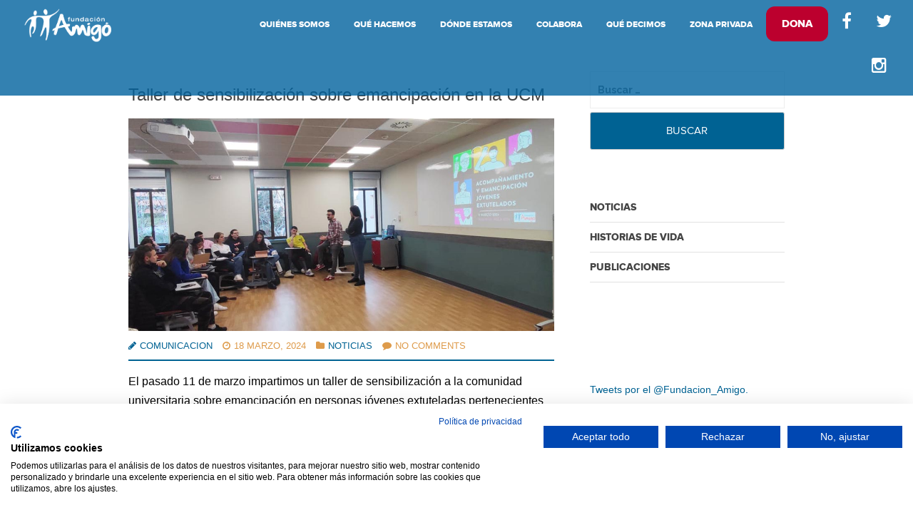

--- FILE ---
content_type: text/html; charset=UTF-8
request_url: https://fundacionamigo.org/taller-de-sensibilizacion-sobre-emancipacion-en-la-ucm/
body_size: 22188
content:


<!DOCTYPE html>
<html lang="es" prefix="og: http://ogp.me/ns#">
<head>
<script src="https://consent.cookiefirst.com/sites/fundacionamigo.org-86633b6b-df82-4e8d-b09b-faab124c366a/consent.js"></script>	
<!-- Google tag (gtag.js) -->
<script async src="https://www.googletagmanager.com/gtag/js?id=G-H7Q3SVRG0F"></script>
<script>
  window.dataLayer = window.dataLayer || [];
  function gtag(){dataLayer.push(arguments);}
  gtag('js', new Date());

  gtag('config', 'G-H7Q3SVRG0F');
</script>	
<!-- Global site tag (gtag.js) - Google Analytics -->
<script async src="https://www.googletagmanager.com/gtag/js?id=UA-21863588-1"></script>
<script>
  window.dataLayer = window.dataLayer || [];
  function gtag(){dataLayer.push(arguments);}
  gtag('js', new Date());

  gtag('config', 'UA-21863588-1');
</script>
<meta charset="UTF-8">
<meta name="viewport" content="width=device-width, initial-scale=1, maximum-scale=1">
<title>Taller de sensibilización sobre emancipación en la UCM</title>
<link rel="profile" href="https://gmpg.org/xfn/11">
<link rel="pingback" href="https://fundacionamigo.org/xmlrpc.php">
<link rel="icon" type="image/png" href="https://fundacionamigo.org/wp-content/themes/hipster/hipster/img/favicon.png" />

<meta name='robots' content='max-image-preview:large' />
	<style>img:is([sizes="auto" i], [sizes^="auto," i]) { contain-intrinsic-size: 3000px 1500px }</style>
	
<!-- Google Tag Manager for WordPress by gtm4wp.com -->
<script data-cfasync="false" data-pagespeed-no-defer>
	var gtm4wp_datalayer_name = "dataLayer";
	var dataLayer = dataLayer || [];
</script>
<!-- End Google Tag Manager for WordPress by gtm4wp.com -->
<!-- This site is optimized with the Yoast SEO Premium plugin v9.7 - https://yoast.com/wordpress/plugins/seo/ -->
<meta name="description" content="El pasado 11 de marzo impartimos un taller de sensibilización a la comunidad universitaria sobre emancipación en personas jóvenes extuteladas pertenecientes al sistema de protección."/>
<link rel="canonical" href="https://fundacionamigo.org/taller-de-sensibilizacion-sobre-emancipacion-en-la-ucm/" />
<meta property="og:locale" content="es_ES" />
<meta property="og:type" content="article" />
<meta property="og:title" content="Taller de sensibilización sobre emancipación en la UCM" />
<meta property="og:description" content="El pasado 11 de marzo impartimos un taller de sensibilización a la comunidad universitaria sobre emancipación en personas jóvenes extuteladas pertenecientes al sistema de protección." />
<meta property="og:url" content="https://fundacionamigo.org/taller-de-sensibilizacion-sobre-emancipacion-en-la-ucm/" />
<meta property="og:site_name" content="Fundación Amigó" />
<meta property="article:publisher" content="https://www.facebook.com/fundacionamigo/" />
<meta property="article:section" content="Noticias" />
<meta property="article:published_time" content="2024-03-18T10:55:52+02:00" />
<meta property="article:modified_time" content="2024-04-18T14:13:14+02:00" />
<meta property="og:updated_time" content="2024-04-18T14:13:14+02:00" />
<meta property="og:image" content="https://fundacionamigo.org/wp-content/uploads/2024/03/taller-pae-madrid.jpg" />
<meta property="og:image:secure_url" content="https://fundacionamigo.org/wp-content/uploads/2024/03/taller-pae-madrid.jpg" />
<meta property="og:image:width" content="1024" />
<meta property="og:image:height" content="512" />
<meta name="twitter:card" content="summary" />
<meta name="twitter:description" content="El pasado 11 de marzo impartimos un taller de sensibilización a la comunidad universitaria sobre emancipación en personas jóvenes extuteladas pertenecientes al sistema de protección." />
<meta name="twitter:title" content="Taller de sensibilización sobre emancipación en la UCM" />
<meta name="twitter:site" content="@fundacion_amigo" />
<meta name="twitter:image" content="https://fundacionamigo.org/wp-content/uploads/2024/03/taller-pae-madrid.jpg" />
<meta name="twitter:creator" content="@fundacion_amigo" />
<script type='application/ld+json'>{"@context":"https://schema.org","@type":"Organization","url":"https://fundacionamigo.org/","sameAs":["https://www.facebook.com/fundacionamigo/","https://www.instagram.com/fundacion_amigo/","https://www.youtube.com/channel/UC_WnmzVS_EGcek0WJoLqBdg","https://twitter.com/fundacion_amigo"],"@id":"https://fundacionamigo.org/#organization","name":"Fundaci\u00f3n Amig\u00f3","logo":"https://fundacionamigo.org/wp-content/uploads/2019/02/unnamed.jpg"}</script>
<!-- / Yoast SEO Premium plugin. -->

<link rel='dns-prefetch' href='//maxcdn.bootstrapcdn.com' />
<link rel='dns-prefetch' href='//fonts.googleapis.com' />
<link rel="alternate" type="application/rss+xml" title="Fundación Amigó &raquo; Feed" href="https://fundacionamigo.org/feed/" />
<link rel="alternate" type="application/rss+xml" title="Fundación Amigó &raquo; Feed de los comentarios" href="https://fundacionamigo.org/comments/feed/" />
<link rel="alternate" type="application/rss+xml" title="Fundación Amigó &raquo; Comentario Taller de sensibilización sobre emancipación en la UCM del feed" href="https://fundacionamigo.org/taller-de-sensibilizacion-sobre-emancipacion-en-la-ucm/feed/" />
<script type="text/javascript">
/* <![CDATA[ */
window._wpemojiSettings = {"baseUrl":"https:\/\/s.w.org\/images\/core\/emoji\/16.0.1\/72x72\/","ext":".png","svgUrl":"https:\/\/s.w.org\/images\/core\/emoji\/16.0.1\/svg\/","svgExt":".svg","source":{"concatemoji":"https:\/\/fundacionamigo.org\/wp-includes\/js\/wp-emoji-release.min.js?ver=6.8.3"}};
/*! This file is auto-generated */
!function(s,n){var o,i,e;function c(e){try{var t={supportTests:e,timestamp:(new Date).valueOf()};sessionStorage.setItem(o,JSON.stringify(t))}catch(e){}}function p(e,t,n){e.clearRect(0,0,e.canvas.width,e.canvas.height),e.fillText(t,0,0);var t=new Uint32Array(e.getImageData(0,0,e.canvas.width,e.canvas.height).data),a=(e.clearRect(0,0,e.canvas.width,e.canvas.height),e.fillText(n,0,0),new Uint32Array(e.getImageData(0,0,e.canvas.width,e.canvas.height).data));return t.every(function(e,t){return e===a[t]})}function u(e,t){e.clearRect(0,0,e.canvas.width,e.canvas.height),e.fillText(t,0,0);for(var n=e.getImageData(16,16,1,1),a=0;a<n.data.length;a++)if(0!==n.data[a])return!1;return!0}function f(e,t,n,a){switch(t){case"flag":return n(e,"\ud83c\udff3\ufe0f\u200d\u26a7\ufe0f","\ud83c\udff3\ufe0f\u200b\u26a7\ufe0f")?!1:!n(e,"\ud83c\udde8\ud83c\uddf6","\ud83c\udde8\u200b\ud83c\uddf6")&&!n(e,"\ud83c\udff4\udb40\udc67\udb40\udc62\udb40\udc65\udb40\udc6e\udb40\udc67\udb40\udc7f","\ud83c\udff4\u200b\udb40\udc67\u200b\udb40\udc62\u200b\udb40\udc65\u200b\udb40\udc6e\u200b\udb40\udc67\u200b\udb40\udc7f");case"emoji":return!a(e,"\ud83e\udedf")}return!1}function g(e,t,n,a){var r="undefined"!=typeof WorkerGlobalScope&&self instanceof WorkerGlobalScope?new OffscreenCanvas(300,150):s.createElement("canvas"),o=r.getContext("2d",{willReadFrequently:!0}),i=(o.textBaseline="top",o.font="600 32px Arial",{});return e.forEach(function(e){i[e]=t(o,e,n,a)}),i}function t(e){var t=s.createElement("script");t.src=e,t.defer=!0,s.head.appendChild(t)}"undefined"!=typeof Promise&&(o="wpEmojiSettingsSupports",i=["flag","emoji"],n.supports={everything:!0,everythingExceptFlag:!0},e=new Promise(function(e){s.addEventListener("DOMContentLoaded",e,{once:!0})}),new Promise(function(t){var n=function(){try{var e=JSON.parse(sessionStorage.getItem(o));if("object"==typeof e&&"number"==typeof e.timestamp&&(new Date).valueOf()<e.timestamp+604800&&"object"==typeof e.supportTests)return e.supportTests}catch(e){}return null}();if(!n){if("undefined"!=typeof Worker&&"undefined"!=typeof OffscreenCanvas&&"undefined"!=typeof URL&&URL.createObjectURL&&"undefined"!=typeof Blob)try{var e="postMessage("+g.toString()+"("+[JSON.stringify(i),f.toString(),p.toString(),u.toString()].join(",")+"));",a=new Blob([e],{type:"text/javascript"}),r=new Worker(URL.createObjectURL(a),{name:"wpTestEmojiSupports"});return void(r.onmessage=function(e){c(n=e.data),r.terminate(),t(n)})}catch(e){}c(n=g(i,f,p,u))}t(n)}).then(function(e){for(var t in e)n.supports[t]=e[t],n.supports.everything=n.supports.everything&&n.supports[t],"flag"!==t&&(n.supports.everythingExceptFlag=n.supports.everythingExceptFlag&&n.supports[t]);n.supports.everythingExceptFlag=n.supports.everythingExceptFlag&&!n.supports.flag,n.DOMReady=!1,n.readyCallback=function(){n.DOMReady=!0}}).then(function(){return e}).then(function(){var e;n.supports.everything||(n.readyCallback(),(e=n.source||{}).concatemoji?t(e.concatemoji):e.wpemoji&&e.twemoji&&(t(e.twemoji),t(e.wpemoji)))}))}((window,document),window._wpemojiSettings);
/* ]]> */
</script>
<link rel='stylesheet' id='gs-swiper-css' href='https://fundacionamigo.org/wp-content/plugins/gs-logo-slider/assets/libs/swiper-js/swiper.min.css?ver=3.8.2' type='text/css' media='all' />
<link rel='stylesheet' id='gs-tippyjs-css' href='https://fundacionamigo.org/wp-content/plugins/gs-logo-slider/assets/libs/tippyjs/tippy.css?ver=3.8.2' type='text/css' media='all' />
<link rel='stylesheet' id='gs-logo-public-css' href='https://fundacionamigo.org/wp-content/plugins/gs-logo-slider/assets/css/gs-logo.min.css?ver=3.8.2' type='text/css' media='all' />
<link rel='stylesheet' id='pt-cv-public-style-css' href='https://fundacionamigo.org/wp-content/plugins/content-views-query-and-display-post-page/public/assets/css/cv.css?ver=4.2.1' type='text/css' media='all' />
<style id='wp-emoji-styles-inline-css' type='text/css'>

	img.wp-smiley, img.emoji {
		display: inline !important;
		border: none !important;
		box-shadow: none !important;
		height: 1em !important;
		width: 1em !important;
		margin: 0 0.07em !important;
		vertical-align: -0.1em !important;
		background: none !important;
		padding: 0 !important;
	}
</style>
<link rel='stylesheet' id='wp-block-library-css' href='https://fundacionamigo.org/wp-includes/css/dist/block-library/style.min.css?ver=6.8.3' type='text/css' media='all' />
<style id='global-styles-inline-css' type='text/css'>
:root{--wp--preset--aspect-ratio--square: 1;--wp--preset--aspect-ratio--4-3: 4/3;--wp--preset--aspect-ratio--3-4: 3/4;--wp--preset--aspect-ratio--3-2: 3/2;--wp--preset--aspect-ratio--2-3: 2/3;--wp--preset--aspect-ratio--16-9: 16/9;--wp--preset--aspect-ratio--9-16: 9/16;--wp--preset--color--black: #000000;--wp--preset--color--cyan-bluish-gray: #abb8c3;--wp--preset--color--white: #ffffff;--wp--preset--color--pale-pink: #f78da7;--wp--preset--color--vivid-red: #cf2e2e;--wp--preset--color--luminous-vivid-orange: #ff6900;--wp--preset--color--luminous-vivid-amber: #fcb900;--wp--preset--color--light-green-cyan: #7bdcb5;--wp--preset--color--vivid-green-cyan: #00d084;--wp--preset--color--pale-cyan-blue: #8ed1fc;--wp--preset--color--vivid-cyan-blue: #0693e3;--wp--preset--color--vivid-purple: #9b51e0;--wp--preset--gradient--vivid-cyan-blue-to-vivid-purple: linear-gradient(135deg,rgba(6,147,227,1) 0%,rgb(155,81,224) 100%);--wp--preset--gradient--light-green-cyan-to-vivid-green-cyan: linear-gradient(135deg,rgb(122,220,180) 0%,rgb(0,208,130) 100%);--wp--preset--gradient--luminous-vivid-amber-to-luminous-vivid-orange: linear-gradient(135deg,rgba(252,185,0,1) 0%,rgba(255,105,0,1) 100%);--wp--preset--gradient--luminous-vivid-orange-to-vivid-red: linear-gradient(135deg,rgba(255,105,0,1) 0%,rgb(207,46,46) 100%);--wp--preset--gradient--very-light-gray-to-cyan-bluish-gray: linear-gradient(135deg,rgb(238,238,238) 0%,rgb(169,184,195) 100%);--wp--preset--gradient--cool-to-warm-spectrum: linear-gradient(135deg,rgb(74,234,220) 0%,rgb(151,120,209) 20%,rgb(207,42,186) 40%,rgb(238,44,130) 60%,rgb(251,105,98) 80%,rgb(254,248,76) 100%);--wp--preset--gradient--blush-light-purple: linear-gradient(135deg,rgb(255,206,236) 0%,rgb(152,150,240) 100%);--wp--preset--gradient--blush-bordeaux: linear-gradient(135deg,rgb(254,205,165) 0%,rgb(254,45,45) 50%,rgb(107,0,62) 100%);--wp--preset--gradient--luminous-dusk: linear-gradient(135deg,rgb(255,203,112) 0%,rgb(199,81,192) 50%,rgb(65,88,208) 100%);--wp--preset--gradient--pale-ocean: linear-gradient(135deg,rgb(255,245,203) 0%,rgb(182,227,212) 50%,rgb(51,167,181) 100%);--wp--preset--gradient--electric-grass: linear-gradient(135deg,rgb(202,248,128) 0%,rgb(113,206,126) 100%);--wp--preset--gradient--midnight: linear-gradient(135deg,rgb(2,3,129) 0%,rgb(40,116,252) 100%);--wp--preset--font-size--small: 13px;--wp--preset--font-size--medium: 20px;--wp--preset--font-size--large: 36px;--wp--preset--font-size--x-large: 42px;--wp--preset--font-family--zil: zil;--wp--preset--spacing--20: 0.44rem;--wp--preset--spacing--30: 0.67rem;--wp--preset--spacing--40: 1rem;--wp--preset--spacing--50: 1.5rem;--wp--preset--spacing--60: 2.25rem;--wp--preset--spacing--70: 3.38rem;--wp--preset--spacing--80: 5.06rem;--wp--preset--shadow--natural: 6px 6px 9px rgba(0, 0, 0, 0.2);--wp--preset--shadow--deep: 12px 12px 50px rgba(0, 0, 0, 0.4);--wp--preset--shadow--sharp: 6px 6px 0px rgba(0, 0, 0, 0.2);--wp--preset--shadow--outlined: 6px 6px 0px -3px rgba(255, 255, 255, 1), 6px 6px rgba(0, 0, 0, 1);--wp--preset--shadow--crisp: 6px 6px 0px rgba(0, 0, 0, 1);}:where(body) { margin: 0; }.wp-site-blocks > .alignleft { float: left; margin-right: 2em; }.wp-site-blocks > .alignright { float: right; margin-left: 2em; }.wp-site-blocks > .aligncenter { justify-content: center; margin-left: auto; margin-right: auto; }:where(.is-layout-flex){gap: 0.5em;}:where(.is-layout-grid){gap: 0.5em;}.is-layout-flow > .alignleft{float: left;margin-inline-start: 0;margin-inline-end: 2em;}.is-layout-flow > .alignright{float: right;margin-inline-start: 2em;margin-inline-end: 0;}.is-layout-flow > .aligncenter{margin-left: auto !important;margin-right: auto !important;}.is-layout-constrained > .alignleft{float: left;margin-inline-start: 0;margin-inline-end: 2em;}.is-layout-constrained > .alignright{float: right;margin-inline-start: 2em;margin-inline-end: 0;}.is-layout-constrained > .aligncenter{margin-left: auto !important;margin-right: auto !important;}.is-layout-constrained > :where(:not(.alignleft):not(.alignright):not(.alignfull)){margin-left: auto !important;margin-right: auto !important;}body .is-layout-flex{display: flex;}.is-layout-flex{flex-wrap: wrap;align-items: center;}.is-layout-flex > :is(*, div){margin: 0;}body .is-layout-grid{display: grid;}.is-layout-grid > :is(*, div){margin: 0;}body{padding-top: 0px;padding-right: 0px;padding-bottom: 0px;padding-left: 0px;}a:where(:not(.wp-element-button)){text-decoration: underline;}:root :where(.wp-element-button, .wp-block-button__link){background-color: #32373c;border-width: 0;color: #fff;font-family: inherit;font-size: inherit;line-height: inherit;padding: calc(0.667em + 2px) calc(1.333em + 2px);text-decoration: none;}.has-black-color{color: var(--wp--preset--color--black) !important;}.has-cyan-bluish-gray-color{color: var(--wp--preset--color--cyan-bluish-gray) !important;}.has-white-color{color: var(--wp--preset--color--white) !important;}.has-pale-pink-color{color: var(--wp--preset--color--pale-pink) !important;}.has-vivid-red-color{color: var(--wp--preset--color--vivid-red) !important;}.has-luminous-vivid-orange-color{color: var(--wp--preset--color--luminous-vivid-orange) !important;}.has-luminous-vivid-amber-color{color: var(--wp--preset--color--luminous-vivid-amber) !important;}.has-light-green-cyan-color{color: var(--wp--preset--color--light-green-cyan) !important;}.has-vivid-green-cyan-color{color: var(--wp--preset--color--vivid-green-cyan) !important;}.has-pale-cyan-blue-color{color: var(--wp--preset--color--pale-cyan-blue) !important;}.has-vivid-cyan-blue-color{color: var(--wp--preset--color--vivid-cyan-blue) !important;}.has-vivid-purple-color{color: var(--wp--preset--color--vivid-purple) !important;}.has-black-background-color{background-color: var(--wp--preset--color--black) !important;}.has-cyan-bluish-gray-background-color{background-color: var(--wp--preset--color--cyan-bluish-gray) !important;}.has-white-background-color{background-color: var(--wp--preset--color--white) !important;}.has-pale-pink-background-color{background-color: var(--wp--preset--color--pale-pink) !important;}.has-vivid-red-background-color{background-color: var(--wp--preset--color--vivid-red) !important;}.has-luminous-vivid-orange-background-color{background-color: var(--wp--preset--color--luminous-vivid-orange) !important;}.has-luminous-vivid-amber-background-color{background-color: var(--wp--preset--color--luminous-vivid-amber) !important;}.has-light-green-cyan-background-color{background-color: var(--wp--preset--color--light-green-cyan) !important;}.has-vivid-green-cyan-background-color{background-color: var(--wp--preset--color--vivid-green-cyan) !important;}.has-pale-cyan-blue-background-color{background-color: var(--wp--preset--color--pale-cyan-blue) !important;}.has-vivid-cyan-blue-background-color{background-color: var(--wp--preset--color--vivid-cyan-blue) !important;}.has-vivid-purple-background-color{background-color: var(--wp--preset--color--vivid-purple) !important;}.has-black-border-color{border-color: var(--wp--preset--color--black) !important;}.has-cyan-bluish-gray-border-color{border-color: var(--wp--preset--color--cyan-bluish-gray) !important;}.has-white-border-color{border-color: var(--wp--preset--color--white) !important;}.has-pale-pink-border-color{border-color: var(--wp--preset--color--pale-pink) !important;}.has-vivid-red-border-color{border-color: var(--wp--preset--color--vivid-red) !important;}.has-luminous-vivid-orange-border-color{border-color: var(--wp--preset--color--luminous-vivid-orange) !important;}.has-luminous-vivid-amber-border-color{border-color: var(--wp--preset--color--luminous-vivid-amber) !important;}.has-light-green-cyan-border-color{border-color: var(--wp--preset--color--light-green-cyan) !important;}.has-vivid-green-cyan-border-color{border-color: var(--wp--preset--color--vivid-green-cyan) !important;}.has-pale-cyan-blue-border-color{border-color: var(--wp--preset--color--pale-cyan-blue) !important;}.has-vivid-cyan-blue-border-color{border-color: var(--wp--preset--color--vivid-cyan-blue) !important;}.has-vivid-purple-border-color{border-color: var(--wp--preset--color--vivid-purple) !important;}.has-vivid-cyan-blue-to-vivid-purple-gradient-background{background: var(--wp--preset--gradient--vivid-cyan-blue-to-vivid-purple) !important;}.has-light-green-cyan-to-vivid-green-cyan-gradient-background{background: var(--wp--preset--gradient--light-green-cyan-to-vivid-green-cyan) !important;}.has-luminous-vivid-amber-to-luminous-vivid-orange-gradient-background{background: var(--wp--preset--gradient--luminous-vivid-amber-to-luminous-vivid-orange) !important;}.has-luminous-vivid-orange-to-vivid-red-gradient-background{background: var(--wp--preset--gradient--luminous-vivid-orange-to-vivid-red) !important;}.has-very-light-gray-to-cyan-bluish-gray-gradient-background{background: var(--wp--preset--gradient--very-light-gray-to-cyan-bluish-gray) !important;}.has-cool-to-warm-spectrum-gradient-background{background: var(--wp--preset--gradient--cool-to-warm-spectrum) !important;}.has-blush-light-purple-gradient-background{background: var(--wp--preset--gradient--blush-light-purple) !important;}.has-blush-bordeaux-gradient-background{background: var(--wp--preset--gradient--blush-bordeaux) !important;}.has-luminous-dusk-gradient-background{background: var(--wp--preset--gradient--luminous-dusk) !important;}.has-pale-ocean-gradient-background{background: var(--wp--preset--gradient--pale-ocean) !important;}.has-electric-grass-gradient-background{background: var(--wp--preset--gradient--electric-grass) !important;}.has-midnight-gradient-background{background: var(--wp--preset--gradient--midnight) !important;}.has-small-font-size{font-size: var(--wp--preset--font-size--small) !important;}.has-medium-font-size{font-size: var(--wp--preset--font-size--medium) !important;}.has-large-font-size{font-size: var(--wp--preset--font-size--large) !important;}.has-x-large-font-size{font-size: var(--wp--preset--font-size--x-large) !important;}.has-zil-font-family{font-family: var(--wp--preset--font-family--zil) !important;}
:where(.wp-block-post-template.is-layout-flex){gap: 1.25em;}:where(.wp-block-post-template.is-layout-grid){gap: 1.25em;}
:where(.wp-block-columns.is-layout-flex){gap: 2em;}:where(.wp-block-columns.is-layout-grid){gap: 2em;}
:root :where(.wp-block-pullquote){font-size: 1.5em;line-height: 1.6;}
</style>
<link rel='stylesheet' id='interactive_map_builder-meisterbox-styles-css' href='https://fundacionamigo.org/wp-content/plugins/InteractiveMapBuilder/css/meisterbox.css?ver=2.0' type='text/css' media='all' />
<link rel='stylesheet' id='custom-styles-vc-layout-css' href='https://fundacionamigo.org/wp-content/plugins/custom-vc-column-layout/custom_vc_layout.css?ver=6.8.3' type='text/css' media='all' />
<link rel='stylesheet' id='font-awesome-four-css' href='https://maxcdn.bootstrapcdn.com/font-awesome/4.7.0/css/font-awesome.min.css?ver=4.7.0' type='text/css' media='all' />
<link rel='stylesheet' id='et_monarch-open-sans-css' href='https://fonts.googleapis.com/css?family=Open+Sans:400,700' type='text/css' media='all' />
<link rel='stylesheet' id='et_monarch-css-css' href='https://fundacionamigo.org/wp-content/plugins/monarch/css/style.css?ver=1.2.3' type='text/css' media='all' />
<link rel='stylesheet' id='owl.carousel-css' href='https://fundacionamigo.org/wp-content/plugins/tc-logo-slider/vendors/owl-carousel-2/assets/owl.carousel.css?ver=6.8.3' type='text/css' media='all' />
<link rel='stylesheet' id='font-awesome-css' href='//maxcdn.bootstrapcdn.com/font-awesome/4.7.0/css/font-awesome.min.css?ver=6.8.3' type='text/css' media='all' />
<link rel='stylesheet' id='tcls-css' href='https://fundacionamigo.org/wp-content/plugins/tc-logo-slider/assets/css/tcls.css?ver=6.8.3' type='text/css' media='all' />
<link rel='stylesheet' id='uaf_client_css-css' href='https://fundacionamigo.org/wp-content/uploads/useanyfont/uaf.css?ver=1764302145' type='text/css' media='all' />
<link rel='stylesheet' id='wpos-slick-style-css' href='https://fundacionamigo.org/wp-content/plugins/wp-logo-showcase-responsive-slider-slider/assets/css/slick.css?ver=3.8.7' type='text/css' media='all' />
<link rel='stylesheet' id='wpls-public-style-css' href='https://fundacionamigo.org/wp-content/plugins/wp-logo-showcase-responsive-slider-slider/assets/css/wpls-public.css?ver=3.8.7' type='text/css' media='all' />
<link rel='stylesheet' id='recent-facebook-posts-css-css' href='https://fundacionamigo.org/wp-content/plugins/recent-facebook-posts/assets/css/default.min.css?ver=2.0.14' type='text/css' media='all' />
<link rel='stylesheet' id='hipster-fontawesome-css' href='https://maxcdn.bootstrapcdn.com/font-awesome/4.2.0/css/font-awesome.min.css?ver=1.0' type='text/css' media='all' />
<link rel='stylesheet' id='hipster-mediaelementplayer-css' href='https://fundacionamigo.org/wp-content/themes/hipster/hipster/css/mediaelementplayer.css?ver=1.0' type='text/css' media='all' />
<link rel='stylesheet' id='hipster-hipster-like-css' href='https://fundacionamigo.org/wp-content/themes/hipster/hipster/css/hipster-like.css?ver=1.0' type='text/css' media='all' />
<link rel='stylesheet' id='hipster-prettyPhoto-css' href='https://fundacionamigo.org/wp-content/themes/hipster/hipster/css/prettyPhoto.css?ver=1.0' type='text/css' media='all' />
<link rel='stylesheet' id='hipster-slick-css' href='https://fundacionamigo.org/wp-content/themes/hipster/hipster/css/slick.css?ver=1.0' type='text/css' media='all' />
<link rel='stylesheet' id='hipster-animate-css' href='https://fundacionamigo.org/wp-content/themes/hipster/hipster/css/animate.css?ver=1.0' type='text/css' media='all' />
<link rel='stylesheet' id='hipster-normalize-css' href='https://fundacionamigo.org/wp-content/themes/hipster/hipster/css/normalize.css?ver=1.0' type='text/css' media='all' />
<link rel='stylesheet' id='hipster-main-css' href='https://fundacionamigo.org/wp-content/themes/hipster/hipster/css/main.css?ver=1.0' type='text/css' media='all' />
<link rel='stylesheet' id='hipster-style-css' href='https://fundacionamigo.org/wp-content/themes/hipster/hipster/style.css?ver=6.8.3' type='text/css' media='all' />
<link rel='stylesheet' id='hipster-woocommerce-custom-css' href='https://fundacionamigo.org/wp-content/themes/hipster/hipster/css/woocommerce-hipster.css?ver=1.0' type='text/css' media='all' />
<link rel='stylesheet' id='hipster-responsive-css' href='https://fundacionamigo.org/wp-content/themes/hipster/hipster/css/responsive.css?ver=1.0' type='text/css' media='all' />
<link rel='stylesheet' id='js_composer_custom_css-css' href='//fundacionamigo.org/wp-content/uploads/js_composer/custom.css?ver=6.2.0' type='text/css' media='all' />
<link rel='stylesheet' id='avathemes_vc_frontend-css' href='https://fundacionamigo.org/wp-content/themes/hipster/hipster/avathemes_vc/assets/frontend_vc.css?ver=1.0' type='text/css' media='all' />
<link rel='stylesheet' id='custom-css-css' href='https://fundacionamigo.org/wp-content/uploads/freshframework/custom_code/7b0d581793008dfd5811968bcd9ae113.css?ver=6.8.3' type='text/css' media='all' />
<link rel='stylesheet' id='wpss-style-css' href='https://fundacionamigo.org/wp-content/plugins/wordpress-simple-survey/assets/build/css/wpss-pkg.min.css?ver=6.8.3' type='text/css' media='all' />
<link rel='stylesheet' id='wpss-custom-db-style-css' href='https://fundacionamigo.org/?wpss-routing=custom-css&#038;ver=6.8.3' type='text/css' media='all' />
<script type="text/javascript" src="https://fundacionamigo.org/wp-includes/js/jquery/jquery.min.js?ver=3.7.1" id="jquery-core-js"></script>
<script type="text/javascript" src="https://fundacionamigo.org/wp-includes/js/jquery/jquery-migrate.min.js?ver=3.4.1" id="jquery-migrate-js"></script>
<script type="text/javascript" src="https://fundacionamigo.org/wp-content/plugins/revslider/public/assets/js/rbtools.min.js?ver=6.6.16" async id="tp-tools-js"></script>
<script type="text/javascript" src="https://fundacionamigo.org/wp-content/plugins/revslider/public/assets/js/rs6.min.js?ver=6.6.16" async id="revmin-js"></script>
<script type="text/javascript" src="https://fundacionamigo.org/wp-content/plugins/wp-hide-post/public/js/wp-hide-post-public.js?ver=2.0.10" id="wp-hide-post-js"></script>
<script type="text/javascript" src="https://fundacionamigo.org/wp-content/themes/hipster/hipster/js/vendor/modernizr-2.8.3.min.js?ver=1.0" id="hipster-modernizr-js"></script>
<script type="text/javascript" src="https://fundacionamigo.org/wp-content/plugins/easy-logo-slider/js/jquery.jcarousel.min.js?ver=6.8.3" id="jquery_jcarousel_min-js"></script>
<script type="text/javascript" src="https://fundacionamigo.org/wp-content/plugins/easy-logo-slider/js/jcarousel.responsive.js?ver=6.8.3" id="jcarousel_responsive-js"></script>
<script type="text/javascript" src="https://fundacionamigo.org/wp-content/plugins/wordpress-simple-survey/assets/build/js/wpss-pkg.min.js?ver=3.0.0" id="wpss-pkg-js"></script>
<link rel="https://api.w.org/" href="https://fundacionamigo.org/wp-json/" /><link rel="alternate" title="JSON" type="application/json" href="https://fundacionamigo.org/wp-json/wp/v2/posts/81013" /><link rel="EditURI" type="application/rsd+xml" title="RSD" href="https://fundacionamigo.org/xmlrpc.php?rsd" />
<meta name="generator" content="WordPress 6.8.3" />
<link rel='shortlink' href='https://fundacionamigo.org/?p=81013' />
<link rel="alternate" title="oEmbed (JSON)" type="application/json+oembed" href="https://fundacionamigo.org/wp-json/oembed/1.0/embed?url=https%3A%2F%2Ffundacionamigo.org%2Ftaller-de-sensibilizacion-sobre-emancipacion-en-la-ucm%2F" />
<link rel="alternate" title="oEmbed (XML)" type="text/xml+oembed" href="https://fundacionamigo.org/wp-json/oembed/1.0/embed?url=https%3A%2F%2Ffundacionamigo.org%2Ftaller-de-sensibilizacion-sobre-emancipacion-en-la-ucm%2F&#038;format=xml" />
<meta name="generator" content="Redux 4.5.10" /><link rel="alternate" type="application/rss+xml" title="Fundación Amigó GeoRSS-Feed" href="https://fundacionamigo.org/wp-content/plugins/leaflet-maps-marker-pro/leaflet-georss.php?layer=all" />
<style type="text/css" id="et-social-custom-css">
				 
			</style>        <noscript>
            <style>
                #the-preloader-element { display: none !important; }
            </style>
        </noscript>
        
<!-- Google Tag Manager for WordPress by gtm4wp.com -->
<!-- GTM Container placement set to off -->
<script data-cfasync="false" data-pagespeed-no-defer type="text/javascript">
	var dataLayer_content = {"pagePostType":"post","pagePostType2":"single-post","pageCategory":["noticias"],"pagePostAuthor":"comunicacion"};
	dataLayer.push( dataLayer_content );
</script>
<script>
	console.warn && console.warn("[GTM4WP] Google Tag Manager container code placement set to OFF !!!");
	console.warn && console.warn("[GTM4WP] Data layer codes are active but GTM container must be loaded using custom coding !!!");
</script>
<!-- End Google Tag Manager for WordPress by gtm4wp.com --><meta name="generator" content="Powered by WPBakery Page Builder - drag and drop page builder for WordPress."/>
<meta name="generator" content="Powered by Slider Revolution 6.6.16 - responsive, Mobile-Friendly Slider Plugin for WordPress with comfortable drag and drop interface." />
<style class='wp-fonts-local' type='text/css'>
@font-face{font-family:zil;font-style:normal;font-weight:400;font-display:fallback;src:url('https://fundacionamigo.org/wp-content/uploads/useanyfont/160303105239zil.woff2') format('woff2');}
</style>
<link rel="icon" href="https://fundacionamigo.org/wp-content/uploads/2023/09/cropped-favicon-32x32.jpg" sizes="32x32" />
<link rel="icon" href="https://fundacionamigo.org/wp-content/uploads/2023/09/cropped-favicon-192x192.jpg" sizes="192x192" />
<link rel="apple-touch-icon" href="https://fundacionamigo.org/wp-content/uploads/2023/09/cropped-favicon-180x180.jpg" />
<meta name="msapplication-TileImage" content="https://fundacionamigo.org/wp-content/uploads/2023/09/cropped-favicon-270x270.jpg" />
<script>function setREVStartSize(e){
			//window.requestAnimationFrame(function() {
				window.RSIW = window.RSIW===undefined ? window.innerWidth : window.RSIW;
				window.RSIH = window.RSIH===undefined ? window.innerHeight : window.RSIH;
				try {
					var pw = document.getElementById(e.c).parentNode.offsetWidth,
						newh;
					pw = pw===0 || isNaN(pw) || (e.l=="fullwidth" || e.layout=="fullwidth") ? window.RSIW : pw;
					e.tabw = e.tabw===undefined ? 0 : parseInt(e.tabw);
					e.thumbw = e.thumbw===undefined ? 0 : parseInt(e.thumbw);
					e.tabh = e.tabh===undefined ? 0 : parseInt(e.tabh);
					e.thumbh = e.thumbh===undefined ? 0 : parseInt(e.thumbh);
					e.tabhide = e.tabhide===undefined ? 0 : parseInt(e.tabhide);
					e.thumbhide = e.thumbhide===undefined ? 0 : parseInt(e.thumbhide);
					e.mh = e.mh===undefined || e.mh=="" || e.mh==="auto" ? 0 : parseInt(e.mh,0);
					if(e.layout==="fullscreen" || e.l==="fullscreen")
						newh = Math.max(e.mh,window.RSIH);
					else{
						e.gw = Array.isArray(e.gw) ? e.gw : [e.gw];
						for (var i in e.rl) if (e.gw[i]===undefined || e.gw[i]===0) e.gw[i] = e.gw[i-1];
						e.gh = e.el===undefined || e.el==="" || (Array.isArray(e.el) && e.el.length==0)? e.gh : e.el;
						e.gh = Array.isArray(e.gh) ? e.gh : [e.gh];
						for (var i in e.rl) if (e.gh[i]===undefined || e.gh[i]===0) e.gh[i] = e.gh[i-1];
											
						var nl = new Array(e.rl.length),
							ix = 0,
							sl;
						e.tabw = e.tabhide>=pw ? 0 : e.tabw;
						e.thumbw = e.thumbhide>=pw ? 0 : e.thumbw;
						e.tabh = e.tabhide>=pw ? 0 : e.tabh;
						e.thumbh = e.thumbhide>=pw ? 0 : e.thumbh;
						for (var i in e.rl) nl[i] = e.rl[i]<window.RSIW ? 0 : e.rl[i];
						sl = nl[0];
						for (var i in nl) if (sl>nl[i] && nl[i]>0) { sl = nl[i]; ix=i;}
						var m = pw>(e.gw[ix]+e.tabw+e.thumbw) ? 1 : (pw-(e.tabw+e.thumbw)) / (e.gw[ix]);
						newh =  (e.gh[ix] * m) + (e.tabh + e.thumbh);
					}
					var el = document.getElementById(e.c);
					if (el!==null && el) el.style.height = newh+"px";
					el = document.getElementById(e.c+"_wrapper");
					if (el!==null && el) {
						el.style.height = newh+"px";
						el.style.display = "block";
					}
				} catch(e){
					console.log("Failure at Presize of Slider:" + e)
				}
			//});
		  };</script>
		<style type="text/css" id="wp-custom-css">
			.cn-buttons-container{
	margin-top:10px;
}
#cn-accept-cookie{
	background:white;
	padding:7px 15px;
	border-radius:3px;
	border:1px solid white;
}
#cn-accept-cookie:hover{
	background: transparent;
	border:1px solid white;
	color: white !important;
	padding:7px 15px;
	border-radius:3px;
}
#cn-more-info{
	padding-left:10px;
	color:white;
}

#cn-more-info:hover{
	color: #ddd !important;
}		</style>
		<style id="hipsterific_opt-dynamic-css" title="dynamic-css" class="redux-options-output">.progress-bar,input[type="submit"]:hover,.doable-thing > i.invert-it,.year-slider,.colorful-service:hover .color-circle,.mockup-content.membership-content h3,.project-holder .hover-wrapp ul li a:hover,.portfolio-filter li:hover, .portfolio-filter li.active,#masonry-portfolio-wrapp .item ul li a:hover,#portfolio-mixit .mix .content-portfolio-holder > a:hover,#portfolio-mixit.format-mixit .mix > div > span,#portfolio-mixit.format-mixit .mix > div > div,.member-square ul li a:hover,.member-wrapp-holder > div > div,.speaker-holder:hover .speaker-content,.single-post-gallery .slick-prev, .single-post-gallery .slick-next,.recipes-description > a:hover,.purchase-block,.event-informations > span,.event-informations button:hover,.woocommerce #content input.button:hover, .woocommerce #respond input#submit:hover, .woocommerce a.button:hover, .woocommerce button.button:hover, .woocommerce input.button:hover, .woocommerce-page #content input.button:hover, .woocommerce-page #respond input#submit:hover, .woocommerce-page a.button:hover, .woocommerce-page button.button:hover, .woocommerce-page input.button:hover,.woocommerce ul.products li.product .onsale, .woocommerce-page ul.products li.product .onsale, .woocommerce span.onsale, .woocommerce-page span.onsale, .parallax-section.no-parallax, .post-format-gallery .slick-prev,.post-format-gallery .slick-next{background-color:#de9b4b;}header.type-two ul li .sub-menu li a:hover, header.type-one ul li .sub-menu li a:hover, header.type-three ul li .sub-menu li a:hover, header.type-six ul li .sub-menu li a:hover,header.type-two ul li.wide-submenu-holder .sub-menu li a:hover, header.type-one ul li.wide-submenu-holder .sub-menu li a:hover, header.type-three ul li.wide-submenu-holder .sub-menu li a:hover, header.type-six ul li.wide-submenu-holder .sub-menu li a:hover,.member-wrapp-holder > div ul li a,.info-wrapper ul.info-socials li a:hover,.pricing-table .price,.blog-container h1 a:hover,.blog-infos li,.blog-content-wrapp h1 a:hover,.blog-content-wrapp > a:hover,.post-element-masonry h1 a:hover,.blog-post-sidebar h1 a:hover,.explore-more:hover,.fullscreen-section .full-content h1 a:hover,.step-section .vertical-centered > div a:hover,.step-section .vertical-centered h1 a:hover,.latest-new h1 a:hover,.latest-new-hold a:hover,.new-category-post > a:hover,.slick-photos.slick-slider .slick-prev:hover:before, .slick-photos.slick-slider .slick-prev:hover:after, .slick-photos.slick-slider .slick-next:hover:before, .slick-photos.slick-slider .slick-next:hover:after,.recipes-img h1 a:hover,.recipes-img a.btn-hipsterific-white:hover,.recipes-description h1 a:hover,.recipe-row a:hover,header.type-two ul li a:hover, header.type-one ul li a:hover, header.type-three ul li a:hover, header.type-six ul li a:hover,.search-box .close-box:hover,.copyright a:hover,.widget ul li a:hover, .tagcloud a:hover,.pagination > li > a, .pagination > li > span,#site-menu ul.header-five-nav li a:hover,ul.header-six-sharings li a:hover,blockquote:before,a,a:hover,.service-holder:hover i, .service-holder:hover h3,.doable-thing > i,.doable-thing:hover a, .doable-thing:hover p,.colorful-service p + a:hover,.wrap-project figure figcaption span a:hover,#mixit-container.portfolio-list .mix:hover a, #mixit-container.portfolio-list .mix:hover h1, #mixit-container.portfolio-list .mix:hover span, #mixit-container.portfolio-list .mix:hover i,#masonry-portfolio-wrapp .item h1 a:hover,#portfolio-mixit .mix h1 a:hover,.counters.type-socials li:hover span a,.footer-column.blog-posts a:hover,.member-holder ul li a:hover,.member-wrapp ul li a:hover,.member-square ul li a:hover,.member-square:hover h4,.woocommerce ul.products li.product .price, .woocommerce-page ul.products li.product .price,.navigation.post-navigation a:hover, .latest-post-wrapp .title-post a:hover, .parallax-socials li a:hover, .woocommerce .woocommerce-breadcrumb a:hover, .woocommerce-page .woocommerce-breadcrumb a:hover, .woocommerce #content div.product p.price, .woocommerce #content div.product span.price, .woocommerce div.product p.price, .woocommerce div.product span.price, .woocommerce-page #content div.product p.price, .woocommerce-page #content div.product span.price, .woocommerce-page div.product p.price, .woocommerce-page div.product span.price,.lg-offset-menu .icon-list a:hover, .featured-wrapp-holder .item-wrapp h3 a:hover, .top-selling-product h3 a:hover, .pricing-wrapp-holder p,.feed-widget a:hover, .img-recent-holder:hover .recent-desc p,.img-recent-holder:hover .recent-desc h4, footer ul li:before{color:#DE9B4B;}</style><noscript><style> .wpb_animate_when_almost_visible { opacity: 1; }</style></noscript>	<!-- Twitter Plugin -->
	<script>!function(d,s,id){var js,fjs=d.getElementsByTagName(s)[0],p=/^http:/.test(d.location)?'http':'https';if(!d.getElementById(id)){js=d.createElement(s);js.id=id;js.src=p+'://platform.twitter.com/widgets.js';fjs.parentNode.insertBefore(js,fjs);}}(document, 'script', 'twitter-wjs');</script>

</head>

<body data-rsssl=1 class="wp-singular post-template-default single single-post postid-81013 single-format-standard wp-theme-hipsterhipster et_monarch chrome osx wpb-js-composer js-comp-ver-6.2.0 vc_responsive">

<div id="wptime-plugin-preloader"></div>
<!-- Facebook Plugin -->
<div id="fb-root"></div>
<script>(function(d, s, id) {
		var js, fjs = d.getElementsByTagName(s)[0];
		if (d.getElementById(id)) return;
		js = d.createElement(s); js.id = id;
		js.src = "//connect.facebook.net/es_ES/sdk.js#xfbml=1&version=v2.5&appId=235255883475607";
		fjs.parentNode.insertBefore(js, fjs);
	}(document, 'script', 'facebook-jssdk'));</script>
<!-- End Facebook Plugin -->


<style scoped>.header-con-logo-linkeable {
background-color:rgba(0, 98, 158, 0.8)!important;
position: fixed!important;
top: 0!important; left: 0!important;
width: 100%!important;
padding: 10px 0!important;
z-index: 9999!important;
min-height:70px!important;
}
.header-con-logo-linkeable .wpb_wrapper {padding:0!important;}

.hacemos_cat a:focus {color:#fff!important;} 

@media screen and (max-width: 991px){
.donativo a { width: 80px!important; text-align: center; margin-top: 20px!important; border-radius: 10px; font-weight:900!important; background-color:#bc002e!important; color:#fff!important;}
.donativo a:hover { text-decoration:underline!important; color:#fff!important; }

}

@media screen and (max-width: 520px){
/*portadas apadrina, hazte socio y colabora*/ .page-id-3172 .page-header-banner, .page-id-3286 .page-header-banner, .page-id-50452 .page-header-banner
 { min-height: 220px!important; }
 
/*portada apadrina*/ .page-id-3172 .page-header-banner {background-size: 145%!important;}
 
/*portadas hazte socio y colabora*/ .page-id-50452 .page-header-banner, .page-id-3286 .page-header-banner { background-image: url("https://fundacionamigo.org/wp-content/uploads/2020/12/portada-movil-hazte-socio-2.jpg")!important;
 }
} 

#selector{
margin: 0 auto;
}
.blog-container .blog-image a img   {width: 95%;}
.blog-container h1 a    {  line-height: 1em;}

/* ----------- iPhone 4 and 4S ----------- */

/* Portrait and Landscape */
@media only screen 
  and (min-device-width: 320px) 
  and (max-device-width: 480px)
  and (-webkit-min-device-pixel-ratio: 2) {

  .page-header-banner.centro, .page-template-centros-page .page-header-banner  { background-size: 800px 400px; }


      
  }

/* Portrait */
@media only screen 
  and (min-device-width: 320px) 
  and (max-device-width: 480px)
  and (-webkit-min-device-pixel-ratio: 2)
  and (orientation: portrait) {
      .blog-post-sidebar    { padding-left:5px; padding-right:5px;}
      .panel.panel-centros  { padding:10px;     word-wrap: break-word;}
      .page-header-banner {  background-size: 400px 200px; }
      .page-id-2995 .page-header-banner,
      .page-id-3292 .page-header-banner,
      .page-id-3399 .page-header-banner,
      .page-id-3296 .page-header-banner,
      .page-id-3403 .page-header-banner { background-size: 750px 375px;}

      .page-id-3393 .page-header-banner {background-size: 800px 400px;}
      
  }

/* Landscape */
@media only screen 
  and (min-device-width: 320px) 
  and (max-device-width: 480px)
  and (-webkit-min-device-pixel-ratio: 2)
  and (orientation: landscape) {

.page-header-banner {  background-size: 600px 300px;}

  .page-id-2995 .page-header-banner,
      .page-id-3292 .page-header-banner,
      .page-id-3399 .page-header-banner,
      .page-id-3296 .page-header-banner,
      .page-id-3403 .page-header-banner { background-size: 750px 375px;}

      .page-id-3393 .page-header-banner {background-size: 800px 400px;}

}

/* ----------- iPhone 5 and 5S ----------- */

/* Portrait and Landscape */
@media only screen 
  and (min-device-width: 320px) 
  and (max-device-width: 568px)
  and (-webkit-min-device-pixel-ratio: 2) {
  .page-header-banner.centro, .page-template-centros-page .page-header-banner  { background-size: 800px 400px; }

}

/* Portrait */
@media only screen 
  and (min-device-width: 320px) 
  and (max-device-width: 568px)
  and (-webkit-min-device-pixel-ratio: 2)
  and (orientation: portrait) {
      .page-header-banner {  background-size: 400px 200px;}
  .page-id-2995 .page-header-banner,
      .page-id-3292 .page-header-banner,
      .page-id-3399 .page-header-banner,
      .page-id-3296 .page-header-banner,
      .page-id-3403 .page-header-banner { background-size: 750px 375px;}

      .page-id-3393 .page-header-banner {background-size: 800px 400px;}
      
  }

/* Landscape */
@media only screen 
  and (min-device-width: 320px) 
  and (max-device-width: 568px)
  and (-webkit-min-device-pixel-ratio: 2)
  and (orientation: landscape) {
.page-header-banner {  background-size: 600px 300px;}


  .page-id-2995 .page-header-banner,
      .page-id-3292 .page-header-banner,
      .page-id-3399 .page-header-banner,
      .page-id-3296 .page-header-banner,
      .page-id-3403 .page-header-banner { background-size: 750px 375px;}

      .page-id-3393 .page-header-banner {background-size: 800px 400px;}
}

/* ----------- iPhone 6 ----------- */

/* Portrait and Landscape */
@media only screen 
  and (min-device-width: 375px) 
  and (max-device-width: 667px) 
  and (-webkit-min-device-pixel-ratio: 2) { 
  .page-header-banner.centro, .page-template-centros-page .page-header-banner  { background-size: 800px 400px; }
}

/* Portrait */
@media only screen 
  and (min-device-width: 375px) 
  and (max-device-width: 667px) 
  and (-webkit-min-device-pixel-ratio: 2)
  and (orientation: portrait) { 
      .page-header-banner {  background-size: 400px 200px;}
  .page-id-2995 .page-header-banner,
      .page-id-3292 .page-header-banner,
      .page-id-3399 .page-header-banner,
      .page-id-3296 .page-header-banner,
      .page-id-3403 .page-header-banner { background-size: 750px 375px;}

      .page-id-3393 .page-header-banner {background-size: 800px 400px;}
}

/* Landscape */
@media only screen 
  and (min-device-width: 375px) 
  and (max-device-width: 667px) 
  and (-webkit-min-device-pixel-ratio: 2)
  and (orientation: landscape) { 
      .page-header-banner {  background-size: 650px 325px;}
      
      
  .page-id-2995 .page-header-banner,
      .page-id-3292 .page-header-banner,
      .page-id-3399 .page-header-banner,
      .page-id-3296 .page-header-banner,
      .page-id-3403 .page-header-banner { background-size: 750px 375px;}

      .page-id-3393 .page-header-banner {background-size: 800px 400px;}

}

/* ----------- iPhone 6+ ----------- */

/* Portrait and Landscape */
@media only screen 
  and (min-device-width: 414px) 
  and (max-device-width: 736px) 
  and (-webkit-min-device-pixel-ratio: 3) { 
 .page-header-banner.centro, .page-template-centros-page .page-header-banner  { background-size: 800px 400px; }
      
  }

/* Portrait */
@media only screen 
  and (min-device-width: 414px) 
  and (max-device-width: 736px) 
  and (-webkit-min-device-pixel-ratio: 3)
  and (orientation: portrait) { 
.page-header-banner {  background-size: 400px 200px;}
  .page-id-2995 .page-header-banner,
      .page-id-3292 .page-header-banner,
      .page-id-3399 .page-header-banner,
      .page-id-3296 .page-header-banner,
      .page-id-3403 .page-header-banner { background-size: 750px 375px;}

      .page-id-3393 .page-header-banner {background-size: 800px 400px;}
}

/* Landscape */
@media only screen 
  and (min-device-width: 414px) 
  and (max-device-width: 736px) 
  and (-webkit-min-device-pixel-ratio: 3)
  and (orientation: landscape) { 
.page-header-banner {  background-size: 750px 375px;}


  .page-id-2995 .page-header-banner,
      .page-id-3292 .page-header-banner,
      .page-id-3399 .page-header-banner,
      .page-id-3296 .page-header-banner,
      .page-id-3403 .page-header-banner,
      .page-id-3393 .page-header-banner {background-size: 850px 425px;}
}



/* ----------- iPad mini ----------- */

/* Portrait and Landscape */
@media only screen 
  and (min-device-width: 768px) 
  and (max-device-width: 1024px) 
  and (-webkit-min-device-pixel-ratio: 1) {
      
        .page-header-banner {  background-size: 1024px 512px; }

}

/* Portrait */
@media only screen 
  and (min-device-width: 768px) 
  and (max-device-width: 1024px) 
  and (orientation: portrait) 
  and (-webkit-min-device-pixel-ratio: 1) {
      
     

}

/* Landscape */
@media only screen 
  and (min-device-width: 768px) 
  and (max-device-width: 1024px) 
  and (orientation: landscape) 
  and (-webkit-min-device-pixel-ratio: 1) {

}

/* ----------- iPad 1 and 2 ----------- */
/* Portrait and Landscape */
@media only screen 
  and (min-device-width: 768px) 
  and (max-device-width: 1024px) 
  and (-webkit-min-device-pixel-ratio: 1) {
      
        .page-header-banner {  background-size: 1024px 512px; }

}

/* Portrait */
@media only screen 
  and (min-device-width: 768px) 
  and (max-device-width: 1024px) 
  and (orientation: portrait) 
  and (-webkit-min-device-pixel-ratio: 1) {

}

/* Landscape */
@media only screen 
  and (min-device-width: 768px) 
  and (max-device-width: 1024px) 
  and (orientation: landscape) 
  and (-webkit-min-device-pixel-ratio: 1) {

}

/* ----------- iPad 3 and 4 ----------- */
/* Portrait and Landscape */
@media only screen 
  and (min-device-width: 768px) 
  and (max-device-width: 1024px) 
  and (-webkit-min-device-pixel-ratio: 2) {
      
        .page-header-banner {  background-size: 1024px 512px; }

}

/* Portrait */
@media only screen 
  and (min-device-width: 768px) 
  and (max-device-width: 1024px) 
  and (orientation: portrait) 
  and (-webkit-min-device-pixel-ratio: 2) {

}

/* Landscape */
@media only screen 
  and (min-device-width: 768px) 
  and (max-device-width: 1024px) 
  and (orientation: landscape) 
  and (-webkit-min-device-pixel-ratio: 2) {

}</style>

	<!-- Menu Wrapper -->
	<div class="menu-wrap">
	    <div class="scroll-fx">
	    	<nav class="menu">
	    	    <div class="icon-list">
	    	        <ul><li id="menu-item-3971" class="menu-item menu-item-type-post_type menu-item-object-page menu-item-has-children menu-item-3971"><a href="https://fundacionamigo.org/quienes-somos/">QUIÉNES SOMOS</a>
<ul class="sub-menu">
	<li id="menu-item-2352" class="menu-item menu-item-type-custom menu-item-object-custom menu-item-2352"><a href="https://fundacionamigo.org/quienes-somos/#mision">MISION, PRINCIPIOS Y VALORES</a></li>
	<li id="menu-item-2353" class="menu-item menu-item-type-custom menu-item-object-custom menu-item-2353"><a href="https://fundacionamigo.org/quienes-somos/#pedagogia">NUESTRA PEDAGOGÍA</a></li>
	<li id="menu-item-2354" class="menu-item menu-item-type-custom menu-item-object-custom menu-item-2354"><a href="https://fundacionamigo.org/quienes-somos/#estructurainterna">ESTRUCTURA INTERNA</a></li>
	<li id="menu-item-2355" class="menu-item menu-item-type-custom menu-item-object-custom menu-item-2355"><a href="https://fundacionamigo.org/quienes-somos/#redes">REDES</a></li>
	<li id="menu-item-2356" class="menu-item menu-item-type-custom menu-item-object-custom menu-item-2356"><a href="https://fundacionamigo.org/quienes-somos/#premios">PREMIOS</a></li>
	<li id="menu-item-2357" class="menu-item menu-item-type-custom menu-item-object-custom menu-item-2357"><a href="https://fundacionamigo.org/quienes-somos/#transparencia">TRANSPARENCIA</a></li>
</ul>
</li>
<li id="menu-item-4276" class="menu-item menu-item-type-post_type menu-item-object-page menu-item-has-children menu-item-4276"><a href="https://fundacionamigo.org/que-hacemos/">QUÉ HACEMOS</a>
<ul class="sub-menu">
	<li id="menu-item-4279" class="menu-item menu-item-type-post_type menu-item-object-page menu-item-4279"><a href="https://fundacionamigo.org/intervencion-socioeducativa/">INTERVENCIÓN SOCIOEDUCATIVA</a></li>
	<li id="menu-item-4277" class="menu-item menu-item-type-post_type menu-item-object-page menu-item-4277"><a href="https://fundacionamigo.org/cooperacion-internacional/">COOPERACIÓN INTERNACIONAL</a></li>
	<li id="menu-item-4280" class="menu-item menu-item-type-post_type menu-item-object-page menu-item-4280"><a href="https://fundacionamigo.org/sensibilizacion-educacion-desarrollo/">SENSIBILIZACIÓN Y EDUCACIÓN PARA EL DESARROLLO</a></li>
	<li id="menu-item-4278" class="menu-item menu-item-type-post_type menu-item-object-page menu-item-4278"><a href="https://fundacionamigo.org/formacion-investigacion/">FORMACIÓN E INVESTIGACIÓN</a></li>
	<li id="menu-item-80306" class="menu-item menu-item-type-custom menu-item-object-custom menu-item-80306"><a href="https://fundacionamigo.org/proyecto-conviviendo/">PROYECTO CONVIVIENDO</a></li>
	<li id="menu-item-80307" class="menu-item menu-item-type-custom menu-item-object-custom menu-item-80307"><a href="https://fundacionamigo.org/proyecto-amigo/">PROYECTO AMIGÓ</a></li>
	<li id="menu-item-77139" class="menu-item menu-item-type-custom menu-item-object-custom menu-item-77139"><a href="https://dap360.es/">DAP 360º</a></li>
</ul>
</li>
<li id="menu-item-3132" class="menu-item menu-item-type-post_type menu-item-object-page menu-item-3132"><a href="https://fundacionamigo.org/donde-estamos/">DÓNDE ESTAMOS</a></li>
<li id="menu-item-40385" class="menu-item menu-item-type-custom menu-item-object-custom menu-item-has-children menu-item-40385"><a href="https://fundacionamigo.org/colabora-con-nosotros">COLABORA</a>
<ul class="sub-menu">
	<li id="menu-item-4344" class="menu-item menu-item-type-custom menu-item-object-custom menu-item-4344"><a href="https://fundacionamigo.org/hazte-socio">HAZTE SOCIO</a></li>
	<li id="menu-item-40386" class="menu-item menu-item-type-custom menu-item-object-custom menu-item-40386"><a href="https://fundacionamigo.org/apadrina">APADRINA</a></li>
	<li id="menu-item-4345" class="menu-item menu-item-type-custom menu-item-object-custom menu-item-4345"><a href="https://fundacionamigo.org/colabora/#dona">DONA</a></li>
	<li id="menu-item-3767" class="menu-item menu-item-type-custom menu-item-object-custom menu-item-3767"><a href="https://fundacionamigo.org/colabora-con-nosotros/#evento-solidario">ORGANIZA UN EVENTO</a></li>
	<li id="menu-item-42994" class="menu-item menu-item-type-custom menu-item-object-custom menu-item-42994"><a href="https://fundacionamigo.org/colabora-con-nosotros/#legado-solidario">DEJA UN LEGADO SOLIDARIO</a></li>
	<li id="menu-item-3768" class="menu-item menu-item-type-custom menu-item-object-custom menu-item-3768"><a href="https://fundacionamigo.org/colabora-con-nosotros/#empresas-fundaciones">EMPRESA O FUNDACIÓN</a></li>
	<li id="menu-item-3769" class="menu-item menu-item-type-custom menu-item-object-custom menu-item-3769"><a href="https://fundacionamigo.org/colabora-con-nosotros/#hazte-voluntario">HAZTE VOLUNTARIO</a></li>
	<li id="menu-item-4323" class="menu-item menu-item-type-custom menu-item-object-custom menu-item-4323"><a href="https://fundacionamigo.org/colabora-con-nosotros/#difunde">DIFUNDE</a></li>
</ul>
</li>
<li id="menu-item-37652" class="menu-item menu-item-type-custom menu-item-object-custom menu-item-has-children menu-item-37652"><a href="https://fundacionamigo.org/category/noticias/">QUÉ DECIMOS</a>
<ul class="sub-menu">
	<li id="menu-item-37647" class="menu-item menu-item-type-custom menu-item-object-custom menu-item-37647"><a href="https://fundacionamigo.org/category/noticias/">NOTICIAS</a></li>
	<li id="menu-item-37648" class="menu-item menu-item-type-custom menu-item-object-custom menu-item-37648"><a href="https://fundacionamigo.org/category/historias-de-vida/">HISTORIAS DE VIDA</a></li>
	<li id="menu-item-37651" class="menu-item menu-item-type-custom menu-item-object-custom menu-item-37651"><a href="https://fundacionamigo.org/publicaciones">PUBLICACIONES</a></li>
	<li id="menu-item-37650" class="menu-item menu-item-type-custom menu-item-object-custom menu-item-37650"><a href="https://fundacionamigo.org/notas-de-prensa/">NOTAS DE PRENSA</a></li>
</ul>
</li>
<li id="menu-item-77040" class="menu-item menu-item-type-custom menu-item-object-custom menu-item-77040"><a href="https://fundacionamigo.org/zona-privada/">ZONA PRIVADA</a></li>
<li id="menu-item-2264" class="donativo menu-item menu-item-type-custom menu-item-object-custom menu-item-2264"><a href="https://fundacionamigo.org/colabora/#dona">DONA</a></li>
<li id="menu-item-2750" class="menu-item menu-item-type-custom menu-item-object-custom menu-item-2750"><a target="_blank" href="https://www.facebook.com/fundacionamigo"><i class="fa fa-facebook fa-2x"></i><span class="fontawesome-text"> f</span></a></li>
<li id="menu-item-2751" class="menu-item menu-item-type-custom menu-item-object-custom menu-item-2751"><a target="_blank" href="https://twitter.com/fundacion_amigo"><i class="fa fa-twitter fa-2x"></i><span class="fontawesome-text"> t</span></a></li>
<li id="menu-item-3128" class="menu-item menu-item-type-custom menu-item-object-custom menu-item-3128"><a href="https://www.instagram.com/fundacion_amigo"><i class="fa fa-instagram fa-2x"></i><span class="fontawesome-text"> i</span></a></li>
</ul>	    	    </div>
	    	</nav>
	    </div>
	    <button class="close-button" id="close-button">Close Menu</button>
	    <div class="morph-shape" id="morph-shape" data-morph-open="M-7.312,0H15c0,0,66,113.339,66,399.5C81,664.006,15,800,15,800H-7.312V0z;M-7.312,0H100c0,0,0,113.839,0,400c0,264.506,0,400,0,400H-7.312V0z">
	        <svg xmlns="http://www.w3.org/2000/svg" width="100%" height="100%" viewBox="0 0 100 800" preserveAspectRatio="none">
	            <path d="M-7.312,0H0c0,0,0,113.839,0,400c0,264.506,0,400,0,400h-7.312V0z"/>
	        </svg>
	    </div>
	</div>
	<!-- End Menu Wrapper -->

<!-- Search Box -->
<div class="search-box">
    <a href="#" class="close-box fa fa-plus"></a>
    <div class="form-holder">
        <form role="search" method="get" id="searchform" action="https://fundacionamigo.org/">
            <input type="text" class="form-control" name="s" id="search-field" placeholder="Search..." />
        </form>
    </div>
</div>
<!-- End Search Box -->


	<!-- Header -->
<header class="type-two fixed-head ">
    <button class="menu-button" id="open-button"><i class="fa fa-list"></i></button>
    <div class="container">
        <div class="col-xs-9 col-sm-6 col-md-3 col-lg-3 logo-holder">
            <a href="https://fundacionamigo.org" title="Fundación Amigó">
                                    <img src="https://fundacionamigo.org/wp-content/uploads/2021/06/logoamigo_title-big.png"  width="190" alt="Fundación Amigó">
                            </a>
        </div>
        <div class="hidden-xs hidden-sm col-md-9 col-lg-9 nav-menu text-right">
            <ul><li class="menu-item menu-item-type-post_type menu-item-object-page menu-item-has-children menu-item-3971"><a href="https://fundacionamigo.org/quienes-somos/">QUIÉNES SOMOS</a>
<ul class="sub-menu">
	<li class="menu-item menu-item-type-custom menu-item-object-custom menu-item-2352"><a href="https://fundacionamigo.org/quienes-somos/#mision">MISION, PRINCIPIOS Y VALORES</a></li>
	<li class="menu-item menu-item-type-custom menu-item-object-custom menu-item-2353"><a href="https://fundacionamigo.org/quienes-somos/#pedagogia">NUESTRA PEDAGOGÍA</a></li>
	<li class="menu-item menu-item-type-custom menu-item-object-custom menu-item-2354"><a href="https://fundacionamigo.org/quienes-somos/#estructurainterna">ESTRUCTURA INTERNA</a></li>
	<li class="menu-item menu-item-type-custom menu-item-object-custom menu-item-2355"><a href="https://fundacionamigo.org/quienes-somos/#redes">REDES</a></li>
	<li class="menu-item menu-item-type-custom menu-item-object-custom menu-item-2356"><a href="https://fundacionamigo.org/quienes-somos/#premios">PREMIOS</a></li>
	<li class="menu-item menu-item-type-custom menu-item-object-custom menu-item-2357"><a href="https://fundacionamigo.org/quienes-somos/#transparencia">TRANSPARENCIA</a></li>
</ul>
</li>
<li class="menu-item menu-item-type-post_type menu-item-object-page menu-item-has-children menu-item-4276"><a href="https://fundacionamigo.org/que-hacemos/">QUÉ HACEMOS</a>
<ul class="sub-menu">
	<li class="menu-item menu-item-type-post_type menu-item-object-page menu-item-4279"><a href="https://fundacionamigo.org/intervencion-socioeducativa/">INTERVENCIÓN SOCIOEDUCATIVA</a></li>
	<li class="menu-item menu-item-type-post_type menu-item-object-page menu-item-4277"><a href="https://fundacionamigo.org/cooperacion-internacional/">COOPERACIÓN INTERNACIONAL</a></li>
	<li class="menu-item menu-item-type-post_type menu-item-object-page menu-item-4280"><a href="https://fundacionamigo.org/sensibilizacion-educacion-desarrollo/">SENSIBILIZACIÓN Y EDUCACIÓN PARA EL DESARROLLO</a></li>
	<li class="menu-item menu-item-type-post_type menu-item-object-page menu-item-4278"><a href="https://fundacionamigo.org/formacion-investigacion/">FORMACIÓN E INVESTIGACIÓN</a></li>
	<li class="menu-item menu-item-type-custom menu-item-object-custom menu-item-80306"><a href="https://fundacionamigo.org/proyecto-conviviendo/">PROYECTO CONVIVIENDO</a></li>
	<li class="menu-item menu-item-type-custom menu-item-object-custom menu-item-80307"><a href="https://fundacionamigo.org/proyecto-amigo/">PROYECTO AMIGÓ</a></li>
	<li class="menu-item menu-item-type-custom menu-item-object-custom menu-item-77139"><a href="https://dap360.es/">DAP 360º</a></li>
</ul>
</li>
<li class="menu-item menu-item-type-post_type menu-item-object-page menu-item-3132"><a href="https://fundacionamigo.org/donde-estamos/">DÓNDE ESTAMOS</a></li>
<li class="menu-item menu-item-type-custom menu-item-object-custom menu-item-has-children menu-item-40385"><a href="https://fundacionamigo.org/colabora-con-nosotros">COLABORA</a>
<ul class="sub-menu">
	<li class="menu-item menu-item-type-custom menu-item-object-custom menu-item-4344"><a href="https://fundacionamigo.org/hazte-socio">HAZTE SOCIO</a></li>
	<li class="menu-item menu-item-type-custom menu-item-object-custom menu-item-40386"><a href="https://fundacionamigo.org/apadrina">APADRINA</a></li>
	<li class="menu-item menu-item-type-custom menu-item-object-custom menu-item-4345"><a href="https://fundacionamigo.org/colabora/#dona">DONA</a></li>
	<li class="menu-item menu-item-type-custom menu-item-object-custom menu-item-3767"><a href="https://fundacionamigo.org/colabora-con-nosotros/#evento-solidario">ORGANIZA UN EVENTO</a></li>
	<li class="menu-item menu-item-type-custom menu-item-object-custom menu-item-42994"><a href="https://fundacionamigo.org/colabora-con-nosotros/#legado-solidario">DEJA UN LEGADO SOLIDARIO</a></li>
	<li class="menu-item menu-item-type-custom menu-item-object-custom menu-item-3768"><a href="https://fundacionamigo.org/colabora-con-nosotros/#empresas-fundaciones">EMPRESA O FUNDACIÓN</a></li>
	<li class="menu-item menu-item-type-custom menu-item-object-custom menu-item-3769"><a href="https://fundacionamigo.org/colabora-con-nosotros/#hazte-voluntario">HAZTE VOLUNTARIO</a></li>
	<li class="menu-item menu-item-type-custom menu-item-object-custom menu-item-4323"><a href="https://fundacionamigo.org/colabora-con-nosotros/#difunde">DIFUNDE</a></li>
</ul>
</li>
<li class="menu-item menu-item-type-custom menu-item-object-custom menu-item-has-children menu-item-37652"><a href="https://fundacionamigo.org/category/noticias/">QUÉ DECIMOS</a>
<ul class="sub-menu">
	<li class="menu-item menu-item-type-custom menu-item-object-custom menu-item-37647"><a href="https://fundacionamigo.org/category/noticias/">NOTICIAS</a></li>
	<li class="menu-item menu-item-type-custom menu-item-object-custom menu-item-37648"><a href="https://fundacionamigo.org/category/historias-de-vida/">HISTORIAS DE VIDA</a></li>
	<li class="menu-item menu-item-type-custom menu-item-object-custom menu-item-37651"><a href="https://fundacionamigo.org/publicaciones">PUBLICACIONES</a></li>
	<li class="menu-item menu-item-type-custom menu-item-object-custom menu-item-37650"><a href="https://fundacionamigo.org/notas-de-prensa/">NOTAS DE PRENSA</a></li>
</ul>
</li>
<li class="menu-item menu-item-type-custom menu-item-object-custom menu-item-77040"><a href="https://fundacionamigo.org/zona-privada/">ZONA PRIVADA</a></li>
<li class="donativo menu-item menu-item-type-custom menu-item-object-custom menu-item-2264"><a href="https://fundacionamigo.org/colabora/#dona">DONA</a></li>
<li class="menu-item menu-item-type-custom menu-item-object-custom menu-item-2750"><a target="_blank" href="https://www.facebook.com/fundacionamigo"><i class="fa fa-facebook fa-2x"></i><span class="fontawesome-text"> f</span></a></li>
<li class="menu-item menu-item-type-custom menu-item-object-custom menu-item-2751"><a target="_blank" href="https://twitter.com/fundacion_amigo"><i class="fa fa-twitter fa-2x"></i><span class="fontawesome-text"> t</span></a></li>
<li class="menu-item menu-item-type-custom menu-item-object-custom menu-item-3128"><a href="https://www.instagram.com/fundacion_amigo"><i class="fa fa-instagram fa-2x"></i><span class="fontawesome-text"> i</span></a></li>
</ul>            <ul class="adds">
                <li>
                    <a href="#" class="search-btn"><i class="fa fa-search"></i></a>
                </li>
                                <!-- <li><a href="#">Lan &nbsp;&nbsp;<i class="fa fa-chevron-down"></i></a></li> -->
            </ul>
        </div>
    </div>
</header>
<!-- Header -->
	<!-- Page Header -->
<div class="page-header-banner  otro" data-stellar-background-ratio="0.5" style="background-image: url(https://fundacionamigo.org/wp-content/uploads/2024/03/taller-pae-madrid.jpg);">
    <div class="gradient"></div>
    <div class="container">
        <div class="col-xs-12 col-sm-12 col-md-12 col-lg-12 text-left banner-content">
            <h1>Taller de sensibilización sobre emancipación en la UCM</h1>
                    </div>
    </div>
</div>
<!-- End Page header -->
	<!-- Blog Medium Container -->
	<div class="blog-wrapper">
	    <div class="container">
	        <div class="col-xs-12 col-sm-12 col-md-8 col-lg-8 blog-sidebar-wrapper">
	            <div class="row">
	                <div class="col-xs-12 col-sm-12 col-md-12 col-lg-12 blog-post-sidebar">
	                    
	                    								<h3>Taller de sensibilización sobre emancipación en la UCM</h3>
						<img width="1024" height="512" src="https://fundacionamigo.org/wp-content/uploads/2024/03/taller-pae-madrid.jpg" class="attachment-post-thumbnail size-post-thumbnail wp-post-image" alt="" decoding="async" fetchpriority="high" srcset="https://fundacionamigo.org/wp-content/uploads/2024/03/taller-pae-madrid.jpg 1024w, https://fundacionamigo.org/wp-content/uploads/2024/03/taller-pae-madrid-300x150.jpg 300w" sizes="(max-width: 1024px) 100vw, 1024px" />	                    <ul class="blog-infos">
	                        <li><a href="https://fundacionamigo.org/author/comunicacion/"><i class="fa fa-pencil"></i>comunicacion</a></li>
	                        <li><i class="fa fa-clock-o"></i>18 marzo, 2024</li>
	                        	                        	<li><i class="fa fa-folder"></i><a href="https://fundacionamigo.org/noticias/" rel="tag">Noticias</a></li>
	                        	                        	                        	                        <li><i class="fa fa-comment"></i>no comments</li>
	                        	                    </ul>
	                    
<p><span style="font-weight: 400;">El pasado 11 de marzo impartimos un taller de sensibilización a la comunidad universitaria sobre emancipación en personas jóvenes extuteladas pertenecientes al sistema de protección. Tuvo lugar en la Facultad de Educación de la Universidad Complutense de Madrid y participaron alrededor de 50 estudiantes del grado en Educación Social.</span></p>
<p><span style="font-weight: 400;">Con la intención de sensibilizar a la comunidad universitaria de Madrid, se han programado una serie de talleres para acercar el colectivo de juventud extutelada beneficiaria del Proyecto de Acompañamiento a la Emancipación a las aulas de la universidad.</span></p>
<p><span style="font-weight: 400;">La sesión, impartida por el equipo educativo del proyecto, ha estado compuesta por una primera parte donde se ha explicado la metodología utilizada en el recurso y otra parte en la que se ha establecido un diálogo entre el alumnado y los jóvenes pertenecientes al proyecto en torno a su situación, experiencias, dificultades y expectativas de futuro.</span></p>
<p><span style="font-weight: 400;">A través de esta actividad hemos tenido el objetivo de sensibilizar a la comunidad universitaria sobre la situación de las personas jóvenes extuteladas que pertenecen a programas de autonomía en la Comunidad de Madrid, así como dar a conocer la metodología utilizada en el Proyecto de Acompañamiento a la Emancipación de Fundación Amigó.</span></p>
<p><span style="font-weight: 400;">“Esta actividad permite acercar a las futuras educadoras y educadores sociales, la labor realizada en el Proyecto de Acompañamiento a la Emancipación con jóvenes extutelados/as. Se trata de una experiencia muy beneficiosa de forma bidireccional dado el interés que genera al alumnado universitario el tema a tratar, así como la responsabilidad e implicación que adquieren los y las jóvenes de nuestro recurso”, han señalado desde el equipo educativo.</span></p>
<div class="et_social_inline et_social_mobile_on et_social_inline_bottom">
				<div class="et_social_networks et_social_4col et_social_slide et_social_rounded et_social_left et_social_no_animation et_social_withcounts et_social_withtotalcount et_social_withnetworknames et_social_outer_dark">
					<div class="et_social_totalcount">
						<span class="et_social_totalcount_count et_social_total_share" data-post_id="81013"></span>
						<span class="et_social_totalcount_label">Shares</span>
					</div>
					<ul class="et_social_icons_container"><li class="et_social_facebook"><a href="http://www.facebook.com/sharer.php?u=https%3A%2F%2Ffundacionamigo.org%2Ftaller-de-sensibilizacion-sobre-emancipacion-en-la-ucm%2F&#038;t=Taller%20de%20sensibilizaci%C3%B3n%20sobre%20emancipaci%C3%B3n%20en%20la%20UCM" class="et_social_share et_social_display_count" rel="nofollow" data-social_name="facebook" data-post_id="81013" data-social_type="share"data-min_count="1"><i class="et_social_icon et_social_icon_facebook"></i><div class="et_social_network_label"><div class="et_social_networkname">Facebook</div></div><span class="et_social_overlay"></span></a></li><li class="et_social_twitter"><a href="http://twitter.com/share?text=Taller%20de%20sensibilizaci%C3%B3n%20sobre%20emancipaci%C3%B3n%20en%20la%20UCM&#038;url=https%3A%2F%2Ffundacionamigo.org%2Ftaller-de-sensibilizacion-sobre-emancipacion-en-la-ucm%2F&#038;via=Fundacion_Amigo" class="et_social_share et_social_display_count" rel="nofollow" data-social_name="twitter" data-post_id="81013" data-social_type="share"data-min_count="1"><i class="et_social_icon et_social_icon_twitter"></i><div class="et_social_network_label"><div class="et_social_networkname">Twitter</div></div><span class="et_social_overlay"></span></a></li><li class="et_social_pinterest"><a href="#" class="et_social_share_pinterest et_social_display_count" rel="nofollow" data-social_name="pinterest" data-post_id="81013" data-social_type="share"data-min_count="1"><i class="et_social_icon et_social_icon_pinterest"></i><div class="et_social_network_label"><div class="et_social_networkname">Pinterest</div></div><span class="et_social_overlay"></span></a></li><li class="et_social_like"><a href="" class="et_social_share" rel="nofollow" data-social_name="like" data-post_id="81013" data-social_type="like"><i class="et_social_icon et_social_icon_like"></i><div class="et_social_network_label"><div class="et_social_networkname">Like</div></div><span class="et_social_overlay"></span></a></li></ul>
				</div>
			</div>	                    	                    <hr>
	                    	<nav class="navigation post-navigation clearfix" role="navigation">
		<h1 class="screen-reader-text">Post navigation</h1>
		<div class="nav-links">
			<div class="nav-previous col-xs-12 col-sm-12 col-lg-6"><a href="https://fundacionamigo.org/gazte-panela-proyecto-para-promover-la-participacion-juvenil-en-bilbao/" rel="prev"><span class="meta-nav">&larr;</span>&nbsp;Gazte Panela: proyecto para promover la participación juvenil en Bilbao</a></div><div class="nav-next col-xs-12 col-sm-12 col-lg-6"><a href="https://fundacionamigo.org/una-falla-representa-la-historia-de-ahmed-joven-atendido-en-valencia-inclou/" rel="next">Una falla representa la historia de Ahmed, joven atendido en València Inclou&nbsp;<span class="meta-nav">&rarr;</span></a></div>		</div><!-- .nav-links -->
	</nav><!-- .navigation -->
		                    
<div id="comments" class="comments-area">

	
	
	
		<div id="respond" class="comment-respond">
		<h3 id="reply-title" class="comment-reply-title">Deja una respuesta <small><a rel="nofollow" id="cancel-comment-reply-link" href="/taller-de-sensibilizacion-sobre-emancipacion-en-la-ucm/#respond" style="display:none;">Cancelar la respuesta</a></small></h3><form action="https://fundacionamigo.org/wp-comments-post.php" method="post" id="commentform" class="comment-form"><p class="comment-notes"><span id="email-notes">Tu dirección de correo electrónico no será publicada.</span> <span class="required-field-message">Los campos obligatorios están marcados con <span class="required">*</span></span></p><p class="comment-form-comment"><label for="comment">Comentario <span class="required">*</span></label> <textarea id="comment" name="comment" cols="45" rows="8" maxlength="65525" required></textarea></p><p class="comment-form-author"><label for="author">Nombre <span class="required">*</span></label> <input id="author" name="author" type="text" value="" size="30" maxlength="245" autocomplete="name" required /></p>
<p class="comment-form-email"><label for="email">Correo electrónico <span class="required">*</span></label> <input id="email" name="email" type="email" value="" size="30" maxlength="100" aria-describedby="email-notes" autocomplete="email" required /></p>
<p class="comment-form-url"><label for="url">Web</label> <input id="url" name="url" type="url" value="" size="30" maxlength="200" autocomplete="url" /></p>
<div role="note" class="comment-form-policy-top-copy" style="font-size:80%"></div>
<p class="comment-form-policy">
            <label for="policy" style="display:block !important">
                <input id="policy" name="policy" value="policy-key" class="comment-form-policy__input" type="checkbox" style="width:auto; margin-right:7px;" aria-required="true">He leído y acepto la <a
			href="https://fundacionamigo.org/politica-privacidad/"
			target="_blank"
			rel=""
			class="comment-form-policy__see-more-link">Política de privacidad
		</a><span class="comment-form-policy__required required"> *</span>
            </label>
        </p>
<p class="comment-form-mailpoet">
      <label for="mailpoet_subscribe_on_comment">
        <input
          type="checkbox"
          id="mailpoet_subscribe_on_comment"
          value="1"
          name="mailpoet[subscribe_on_comment]"
        />&nbsp;Quiero suscribirme al boletín informativo de Fundación Amigó
      </label>
    </p><input type="hidden" name="g-recaptcha-response" class="agr-recaptcha-response" value="" /><script>
                function wpcaptcha_captcha(){
                    grecaptcha.execute("6Lfws9krAAAAAOmIA49Usk0UwU6RrDVlwmHQhLj9", {action: "submit"}).then(function(token) {
                        var captchas = document.querySelectorAll(".agr-recaptcha-response");
                        captchas.forEach(function(captcha) {
                            captcha.value = token;
                        });
                    });
                }
                </script><script src='https://www.google.com/recaptcha/api.js?onload=wpcaptcha_captcha&render=6Lfws9krAAAAAOmIA49Usk0UwU6RrDVlwmHQhLj9&ver=1.31' id='wpcaptcha-recaptcha-js'></script><p class="form-submit"><input name="submit" type="submit" id="submit" class="submit" value="Publicar el comentario" /> <input type='hidden' name='comment_post_ID' value='81013' id='comment_post_ID' />
<input type='hidden' name='comment_parent' id='comment_parent' value='0' />
</p><p style="display: none;"><input type="hidden" id="akismet_comment_nonce" name="akismet_comment_nonce" value="4ce49a659a" /></p><p style="display: none !important;" class="akismet-fields-container" data-prefix="ak_"><label>&#916;<textarea name="ak_hp_textarea" cols="45" rows="8" maxlength="100"></textarea></label><input type="hidden" id="ak_js_1" name="ak_js" value="192"/><script>document.getElementById( "ak_js_1" ).setAttribute( "value", ( new Date() ).getTime() );</script></p></form>	</div><!-- #respond -->
	
</div><!-- #comments -->
	                </div>
	            </div>
	        </div>
	        
<div class="col-xs-12 col-sm-12 col-md-4 col-lg-4 sidebar-wrapper">
        	<aside id="search-2" class="widget widget_search"><form role="search" method="get" class="search-form" action="https://fundacionamigo.org/">
				<label>
					<span class="screen-reader-text">Buscar:</span>
					<input type="search" class="search-field" placeholder="Buscar &hellip;" value="" name="s" />
				</label>
				<input type="submit" class="search-submit" value="Buscar" />
			</form></aside><aside id="text-2" class="widget widget_text">			<div class="textwidget"><ul>
<li><a href="https://fundacionamigo.org/category/noticias/">NOTICIAS</a></li>
<li><a href="https://fundacionamigo.org/category/historias-de-vida/">HISTORIAS DE VIDA</a></li>
<li><a href="https://fundacionamigo.org/publicaciones">PUBLICACIONES</a></li>
</ul></div>
		</aside><aside id="text-3" class="widget widget_text">			<div class="textwidget"><script>
getElementByClassName("_2p3a").style.width = 100% !important;
</script>
<div class="fb-page" data-href="https://www.facebook.com/Fundacionamigo" data-tabs="timeline" data-small-header="true" data-width="1000px" data-hide-cover="true" data-show-facepile="false"><div class="fb-xfbml-parse-ignore"><blockquote cite="https://www.facebook.com/Fundacionamigo"><a href="https://www.facebook.com/Fundacionamigo">Fundación Amigó</a></blockquote></div></div></div>
		</aside><aside id="text-4" class="widget widget_text">			<div class="textwidget"><a class="twitter-timeline" href="https://twitter.com/Fundacion_Amigo" data-widget-id="695254523586158592">Tweets por el @Fundacion_Amigo.</a>
<script>!function(d,s,id){var js,fjs=d.getElementsByTagName(s)[0],p=/^http:/.test(d.location)?'http':'https';if(!d.getElementById(id)){js=d.createElement(s);js.id=id;js.src=p+"://platform.twitter.com/widgets.js";fjs.parentNode.insertBefore(js,fjs);}}(document,"script","twitter-wjs");</script></div>
		</aside>    </div>
	    </div>
	</div>
	<!-- End Container -->



<!-- GoToP -->
<button class="goTop"><i class="fa fa-chevron-up"></i></button>
<!-- End Go Top -->

    <!-- Footer -->
    <footer>
        <div class="container">
                    <div class="col-xs-12 col-sm-6 col-md-4 col-lg-4 footer-column footer_widget">			<div class="textwidget"><br/>
<br/>
<img src="https://fundacionamigo.org/wp-content/uploads/2021/09/logo25.png" width=180 hight=auto></a>
<br/>
<br/>
<br/>
<p ><a target="_blank" href=" https://fundacionamigo.org/contacto/" class="blanco">CONTACTO</a></p>
<p ><a target="_blank" href="https://fundacionamigo.org/trabaja-con-nosotros/"  class="blanco">TRABAJA CON NOSOTROS/AS</a></p>
<p ><a target="_blank" href=" https://fundacionamigo.org/agenciadecolocacion/" class="blanco">AGENCIA DE COLOCACIÓN</a></p>
<br/>
 </a>
</div>
		</div>      <div class="col-xs-12 col-sm-6 col-md-4 col-lg-4 footer-column footer_widget">
  
      <h2 class="footer_widget_title">Suscríbete a nuestra newsletter</h2>
  
  <div class="
    mailpoet_form_popup_overlay
      "></div>
  <div
    id="mailpoet_form_1"
    class="
      mailpoet_form
      mailpoet_form_widget
      mailpoet_form_position_
      mailpoet_form_animation_
    "
      >

    <style type="text/css">
     #mailpoet_form_1 .mailpoet_form {  }
#mailpoet_form_1 .mailpoet_paragraph { line-height: 15px; }
#mailpoet_form_1 .mailpoet_segment_label, #mailpoet_form_1 .mailpoet_text_label, #mailpoet_form_1 .mailpoet_textarea_label, #mailpoet_form_1 .mailpoet_select_label, #mailpoet_form_1 .mailpoet_radio_label, #mailpoet_form_1 .mailpoet_checkbox_label, #mailpoet_form_1 .mailpoet_list_label, #mailpoet_form_1 .mailpoet_date_label { display: block; font-weight: bold; }
#mailpoet_form_1 .mailpoet_text, #mailpoet_form_1 .mailpoet_textarea, #mailpoet_form_1 .mailpoet_select, #mailpoet_form_1 .mailpoet_date_month, #mailpoet_form_1 .mailpoet_date_day, #mailpoet_form_1 .mailpoet_date_year, #mailpoet_form_1 .mailpoet_date { display: block; }
#mailpoet_form_1 .mailpoet_text, #mailpoet_form_1 .mailpoet_textarea { width: 65%; }
#mailpoet_form_1 .mailpoet_checkbox {  }
#mailpoet_form_1 .mailpoet_submit input { color: #fff; }
#mailpoet_form_1 .mailpoet_divider {  }
#mailpoet_form_1 .mailpoet_message {  }
#mailpoet_form_1 .mailpoet_validate_success { color: #fff; }
#mailpoet_form_1 .parsley-custom-error-message { color: #fff; }#mailpoet_form_1{;}#mailpoet_form_1 .mailpoet_message {margin: 0; padding: 0 20px;}#mailpoet_form_1 .mailpoet_paragraph.last {margin-bottom: 0} @media (max-width: 500px) {#mailpoet_form_1 {background-image: none;}} @media (min-width: 500px) {#mailpoet_form_1 .last .mailpoet_paragraph:last-child {margin-bottom: 0}}  @media (max-width: 500px) {#mailpoet_form_1 .mailpoet_form_column:last-child .mailpoet_paragraph:last-child {margin-bottom: 0}} 
    </style>

    <form
      target="_self"
      method="post"
      action="https://fundacionamigo.org/wp-admin/admin-post.php?action=mailpoet_subscription_form"
      class="mailpoet_form mailpoet_form_form mailpoet_form_widget"
      novalidate
      data-delay=""
      data-exit-intent-enabled=""
      data-font-family=""
      data-cookie-expiration-time=""
    >
      <input type="hidden" name="data[form_id]" value="1" />
      <input type="hidden" name="token" value="3aa54bd4e0" />
      <input type="hidden" name="api_version" value="v1" />
      <input type="hidden" name="endpoint" value="subscribers" />
      <input type="hidden" name="mailpoet_method" value="subscribe" />

      <label class="mailpoet_hp_email_label" style="display: none !important;">Por favor, deja este campo vacío<input type="email" name="data[email]"/></label><div class="mailpoet_paragraph"><input type="text" autocomplete="given-name" class="mailpoet_text" id="form_first_name_1" name="data[form_field_OTBhY2ZmOWEwNTNlX2ZpcnN0X25hbWU=]" title="Nombre" value="" data-automation-id="form_first_name"  placeholder="Nombre *" aria-label="Nombre *" data-parsley-errors-container=".mailpoet_error_b4dze" data-parsley-names='[&quot;Por favor, especifica un nombre válido.&quot;,&quot;No están permitidas las direcciones en los nombres. Por favor, añade tu nombre en su lugar.&quot;]' data-parsley-required="true" required aria-required="true" data-parsley-required-message="Este campo es obligatorio."/><span class="mailpoet_error_b4dze"></span></div>
<div class="mailpoet_paragraph"><input type="text" autocomplete="family-name" class="mailpoet_text" id="form_last_name_1" name="data[form_field_MDQyYzMzNzg5MjU2X2xhc3RfbmFtZQ==]" title="Apellido" value="" data-automation-id="form_last_name"  placeholder="Apellido *" aria-label="Apellido *" data-parsley-errors-container=".mailpoet_error_ci3ah" data-parsley-names='[&quot;Por favor, especifica un nombre válido.&quot;,&quot;No están permitidas las direcciones en los nombres. Por favor, añade tu nombre en su lugar.&quot;]' data-parsley-required="true" required aria-required="true" data-parsley-required-message="Este campo es obligatorio."/><span class="mailpoet_error_ci3ah"></span></div>
<div class="mailpoet_paragraph"><input type="email" autocomplete="email" class="mailpoet_text" id="form_email_1" name="data[form_field_MWFjOGI4MzA3ODk2X2VtYWls]" title="Correo Electrónico" value="" data-automation-id="form_email"  placeholder="Correo Electrónico *" aria-label="Correo Electrónico *" data-parsley-errors-container=".mailpoet_error_mrk8p" data-parsley-required="true" required aria-required="true" data-parsley-minlength="6" data-parsley-maxlength="150" data-parsley-type-message="Este valor debe ser un correo electrónico válido." data-parsley-required-message="Este campo es obligatorio."/><span class="mailpoet_error_mrk8p"></span></div>
<div class="mailpoet_paragraph"><fieldset><input type="hidden" value="1"  name="data[cf_1]" /><label class="mailpoet_checkbox_label" for="mailpoet_checkbox_1" ><input type="checkbox" class="mailpoet_checkbox" id="mailpoet_checkbox_1" name="data[cf_1]" value="1" data-parsley-errors-container=".mailpoet_error_1qkeg" data-parsley-required="true" required aria-required="true" data-parsley-required-message="Este campo es obligatorio." data-parsley-group="custom_field_1" /> Acepto política de privacidad</label></fieldset><span class="mailpoet_error_1qkeg"></span></div>
<div class="mailpoet_paragraph" ></br><font size="3"><a id="btn_newsletter" href="https://fundacionamigo.org/politica-privacidad/">Leer aquí</a></font></div>
<div class="mailpoet_paragraph"><input type="submit" class="mailpoet_submit" value="¡Suscríbete!" data-automation-id="subscribe-submit-button" style="border-color:transparent;" /><span class="mailpoet_form_loading"><span class="mailpoet_bounce1"></span><span class="mailpoet_bounce2"></span><span class="mailpoet_bounce3"></span></span></div>

      <div class="mailpoet_message">
        <p class="mailpoet_validate_success"
                style="display:none;"
                >¡Gracias por suscribirte a nuestra newsletter! Comprueba tu bandeja de entrada ahora para confirmar tu suscripción.
        </p>
        <p class="mailpoet_validate_error"
                style="display:none;"
                >        </p>
      </div>
    </form>

      </div>

      </div>
  <div class="col-xs-12 col-sm-6 col-md-4 col-lg-4 footer-column footer_widget"><form role="search" method="get" class="search-form" action="https://fundacionamigo.org/">
				<label>
					<span class="screen-reader-text">Buscar:</span>
					<input type="search" class="search-field" placeholder="Buscar &hellip;" value="" name="s" />
				</label>
				<input type="submit" class="search-submit" value="Buscar" />
			</form></div><div class="col-xs-12 col-sm-6 col-md-4 col-lg-4 footer-column footer_widget">			<div class="textwidget"><br/>
<p ><a target="_blank" href=" https://fundacionamigo.org/aviso-legal/" class="blanco">AVISO LEGAL</a></p>
<p ><a target="_blank" href="https://fundacionamigo.org/politica-privacidad/"  class="blanco">POLÍTICA DE PRIVACIDAD</a></p>
<p ><a target="_blank" href=" https://fundacionamigo.org/politica-de-cookies/" class="blanco">POLÍTICA DE COOKIES</a></p>
<p ><a target="_blank" href=" https://fundacionamigo.org/canal-etico/" class="blanco">CANAL ÉTICO</a></p>
<br/>
<a href="https://fundacionamigo.org/wp-content/uploads/2025/06/SGS_ISO-9001_2015.pdf" target="blank_"><img src="https://fundacionamigo.org/wp-content/uploads/2025/06/sgs_icon5.png" width=130 hight=auto></a></div>
		</div>                </div>
    </footer>
    <!-- End Footer -->

<!-- Copyright -->
    <div class="copyright ">
        <div class="container">
            <div class="col-xs-12 col-sm-12 col-md-12 col-lg-12 text-center">
                			            </div>
        </div>
    </div>
<!-- End Copyright -->


    <script type="text/javascript">
        (function($) {
            $('.animate-el').removeClass('animate-el');
        })(jQuery);
    </script>



		<script>
			window.RS_MODULES = window.RS_MODULES || {};
			window.RS_MODULES.modules = window.RS_MODULES.modules || {};
			window.RS_MODULES.waiting = window.RS_MODULES.waiting || [];
			window.RS_MODULES.defered = false;
			window.RS_MODULES.moduleWaiting = window.RS_MODULES.moduleWaiting || {};
			window.RS_MODULES.type = 'compiled';
		</script>
		<script type="speculationrules">
{"prefetch":[{"source":"document","where":{"and":[{"href_matches":"\/*"},{"not":{"href_matches":["\/wp-*.php","\/wp-admin\/*","\/wp-content\/uploads\/*","\/wp-content\/*","\/wp-content\/plugins\/*","\/wp-content\/themes\/hipster\/hipster\/*","\/*\\?(.+)"]}},{"not":{"selector_matches":"a[rel~=\"nofollow\"]"}},{"not":{"selector_matches":".no-prefetch, .no-prefetch a"}}]},"eagerness":"conservative"}]}
</script>
<div class="et_social_pin_images_outer">
					<div class="et_social_pinterest_window">
						<div class="et_social_modal_header"><h3>Pin It on Pinterest</h3><span class="et_social_close"></span></div>
						<div class="et_social_pin_images" data-permalink="https://fundacionamigo.org/taller-de-sensibilizacion-sobre-emancipacion-en-la-ucm/" data-title="Taller de sensibilización sobre emancipación en la UCM" data-post_id="81013"></div>
					</div>
				</div><style>
    .tcls-wrap .owl-controls .owl-nav [class*=owl-]{

    background:#000;
  }
  .tcls-wrap .owl-controls .owl-nav [class*='owl-']:hover {
     background: #343434;
  }

  /* Dots */
  .tcls-wrap  .owl-theme .owl-dots .owl-dot span {
    background:#000;
  }
  .tcls-wrap  .owl-theme .owl-dots .owl-dot.active span, .owl-theme .owl-dots .owl-dot:hover span {
    background:#343434;
   }

</style>
<script type="text/javascript">

jQuery(document).ready(function(){
    jQuery(".owl-carousel").owlCarousel({

      // control
      autoplay:true,
      autoplayHoverPause:true,
      autoplayTimeout:3000,
      autoplaySpeed:3000,
      navSpeed:3000,
      dotsSpeed:3000,
      slideBy:1,
      slideTransition:'linear',
      loop:true,
      margin:6,
      // Advances
      nav:true,
      navText:['<i class="fa fa-angle-left" aria-hidden="true"></i>','<i class="fa fa-angle-right" aria-hidden="true"></i>'],
      autoHeight:false,
      dots:true,
      responsiveClass:true,
      responsive:{
          0:{
              items:2,
          },
          600:{
              items:3,

          },
          1000:{
              items:8,

          },
          1200:{
              items:8,

          },

      }

      });

});


</script>

<link rel='stylesheet' id='jcarouselresponsive-css' href='https://fundacionamigo.org/wp-content/plugins/easy-logo-slider/css/jcarouselresponsive.css?ver=6.8.3' type='text/css' media='all' />
<link rel='stylesheet' id='style-admin-css' href='https://fundacionamigo.org/wp-content/plugins/easy-logo-slider/css/style-admin.css?ver=6.8.3' type='text/css' media='all' />
<link rel='stylesheet' id='redux-custom-fonts-css' href='//fundacionamigo.org/wp-content/uploads/redux/custom-fonts/fonts.css?ver=1764273619' type='text/css' media='all' />
<link rel='stylesheet' id='mailpoet_public-css' href='https://fundacionamigo.org/wp-content/plugins/mailpoet/assets/dist/css/mailpoet-public.eb66e3ab.css?ver=6.8.3' type='text/css' media='all' />
<link rel='stylesheet' id='mailpoet_custom_fonts_0-css' href='https://fonts.googleapis.com/css?family=Abril+FatFace%3A400%2C400i%2C700%2C700i%7CAlegreya%3A400%2C400i%2C700%2C700i%7CAlegreya+Sans%3A400%2C400i%2C700%2C700i%7CAmatic+SC%3A400%2C400i%2C700%2C700i%7CAnonymous+Pro%3A400%2C400i%2C700%2C700i%7CArchitects+Daughter%3A400%2C400i%2C700%2C700i%7CArchivo%3A400%2C400i%2C700%2C700i%7CArchivo+Narrow%3A400%2C400i%2C700%2C700i%7CAsap%3A400%2C400i%2C700%2C700i%7CBarlow%3A400%2C400i%2C700%2C700i%7CBioRhyme%3A400%2C400i%2C700%2C700i%7CBonbon%3A400%2C400i%2C700%2C700i%7CCabin%3A400%2C400i%2C700%2C700i%7CCairo%3A400%2C400i%2C700%2C700i%7CCardo%3A400%2C400i%2C700%2C700i%7CChivo%3A400%2C400i%2C700%2C700i%7CConcert+One%3A400%2C400i%2C700%2C700i%7CCormorant%3A400%2C400i%2C700%2C700i%7CCrimson+Text%3A400%2C400i%2C700%2C700i%7CEczar%3A400%2C400i%2C700%2C700i%7CExo+2%3A400%2C400i%2C700%2C700i%7CFira+Sans%3A400%2C400i%2C700%2C700i%7CFjalla+One%3A400%2C400i%2C700%2C700i%7CFrank+Ruhl+Libre%3A400%2C400i%2C700%2C700i%7CGreat+Vibes%3A400%2C400i%2C700%2C700i&#038;ver=6.8.3' type='text/css' media='all' />
<link rel='stylesheet' id='mailpoet_custom_fonts_1-css' href='https://fonts.googleapis.com/css?family=Heebo%3A400%2C400i%2C700%2C700i%7CIBM+Plex%3A400%2C400i%2C700%2C700i%7CInconsolata%3A400%2C400i%2C700%2C700i%7CIndie+Flower%3A400%2C400i%2C700%2C700i%7CInknut+Antiqua%3A400%2C400i%2C700%2C700i%7CInter%3A400%2C400i%2C700%2C700i%7CKarla%3A400%2C400i%2C700%2C700i%7CLibre+Baskerville%3A400%2C400i%2C700%2C700i%7CLibre+Franklin%3A400%2C400i%2C700%2C700i%7CMontserrat%3A400%2C400i%2C700%2C700i%7CNeuton%3A400%2C400i%2C700%2C700i%7CNotable%3A400%2C400i%2C700%2C700i%7CNothing+You+Could+Do%3A400%2C400i%2C700%2C700i%7CNoto+Sans%3A400%2C400i%2C700%2C700i%7CNunito%3A400%2C400i%2C700%2C700i%7COld+Standard+TT%3A400%2C400i%2C700%2C700i%7COxygen%3A400%2C400i%2C700%2C700i%7CPacifico%3A400%2C400i%2C700%2C700i%7CPoppins%3A400%2C400i%2C700%2C700i%7CProza+Libre%3A400%2C400i%2C700%2C700i%7CPT+Sans%3A400%2C400i%2C700%2C700i%7CPT+Serif%3A400%2C400i%2C700%2C700i%7CRakkas%3A400%2C400i%2C700%2C700i%7CReenie+Beanie%3A400%2C400i%2C700%2C700i%7CRoboto+Slab%3A400%2C400i%2C700%2C700i&#038;ver=6.8.3' type='text/css' media='all' />
<link rel='stylesheet' id='mailpoet_custom_fonts_2-css' href='https://fonts.googleapis.com/css?family=Ropa+Sans%3A400%2C400i%2C700%2C700i%7CRubik%3A400%2C400i%2C700%2C700i%7CShadows+Into+Light%3A400%2C400i%2C700%2C700i%7CSpace+Mono%3A400%2C400i%2C700%2C700i%7CSpectral%3A400%2C400i%2C700%2C700i%7CSue+Ellen+Francisco%3A400%2C400i%2C700%2C700i%7CTitillium+Web%3A400%2C400i%2C700%2C700i%7CUbuntu%3A400%2C400i%2C700%2C700i%7CVarela%3A400%2C400i%2C700%2C700i%7CVollkorn%3A400%2C400i%2C700%2C700i%7CWork+Sans%3A400%2C400i%2C700%2C700i%7CYatra+One%3A400%2C400i%2C700%2C700i&#038;ver=6.8.3' type='text/css' media='all' />
<link rel='stylesheet' id='rs-plugin-settings-css' href='https://fundacionamigo.org/wp-content/plugins/revslider/public/assets/css/rs6.css?ver=6.6.16' type='text/css' media='all' />
<style id='rs-plugin-settings-inline-css' type='text/css'>
.tp-caption a{color:#ff7302;text-shadow:none;-webkit-transition:all 0.2s ease-out;-moz-transition:all 0.2s ease-out;-o-transition:all 0.2s ease-out;-ms-transition:all 0.2s ease-out}.tp-caption a:hover{color:#ffa902}.tp-caption a{color:#ff7302;text-shadow:none;-webkit-transition:all 0.2s ease-out;-moz-transition:all 0.2s ease-out;-o-transition:all 0.2s ease-out;-ms-transition:all 0.2s ease-out}.tp-caption a:hover{color:#ffa902}.tp-caption a{color:#ff7302;text-shadow:none;-webkit-transition:all 0.2s ease-out;-moz-transition:all 0.2s ease-out;-o-transition:all 0.2s ease-out;-ms-transition:all 0.2s ease-out}.tp-caption a:hover{color:#ffa902}.tp-caption a{color:#ff7302;text-shadow:none;-webkit-transition:all 0.2s ease-out;-moz-transition:all 0.2s ease-out;-o-transition:all 0.2s ease-out;-ms-transition:all 0.2s ease-out}.tp-caption a:hover{color:#ffa902}.tp-caption a{color:#ff7302;text-shadow:none;-webkit-transition:all 0.2s ease-out;-moz-transition:all 0.2s ease-out;-o-transition:all 0.2s ease-out;-ms-transition:all 0.2s ease-out}.tp-caption a:hover{color:#ffa902}.tp-caption a{color:#ff7302;text-shadow:none;-webkit-transition:all 0.2s ease-out;-moz-transition:all 0.2s ease-out;-o-transition:all 0.2s ease-out;-ms-transition:all 0.2s ease-out}.tp-caption a:hover{color:#ffa902}
</style>
<script type="text/javascript" src="https://fundacionamigo.org/wp-content/plugins/gs-logo-slider/assets/libs/swiper-js/swiper.min.js?ver=3.8.2" id="gs-swiper-js"></script>
<script type="text/javascript" src="https://fundacionamigo.org/wp-content/plugins/gs-logo-slider/assets/libs/tippyjs/tippy-bundle.umd.min.js?ver=3.8.2" id="gs-tippyjs-js"></script>
<script type="text/javascript" src="https://fundacionamigo.org/wp-content/plugins/gs-logo-slider/assets/libs/images-loaded/images-loaded.min.js?ver=3.8.2" id="gs-images-loaded-js"></script>
<script type="text/javascript" src="https://fundacionamigo.org/wp-content/plugins/gs-logo-slider/assets/js/gs-logo.min.js?ver=3.8.2" id="gs-logo-public-js"></script>
<script type="text/javascript" id="jm_like_post-js-extra">
/* <![CDATA[ */
var ajax_var = {"url":"https:\/\/fundacionamigo.org\/wp-admin\/admin-ajax.php","nonce":"a6e082ff9d"};
/* ]]> */
</script>
<script type="text/javascript" src="https://fundacionamigo.org/wp-content/themes/hipster/hipster/js/min/hipster-like.min.js?ver=1.0" id="jm_like_post-js"></script>
<script type="text/javascript" id="pt-cv-content-views-script-js-extra">
/* <![CDATA[ */
var PT_CV_PUBLIC = {"_prefix":"pt-cv-","page_to_show":"5","_nonce":"4d2e4a1cb2","is_admin":"","is_mobile":"","ajaxurl":"https:\/\/fundacionamigo.org\/wp-admin\/admin-ajax.php","lang":"","loading_image_src":"data:image\/gif;base64,R0lGODlhDwAPALMPAMrKygwMDJOTkz09PZWVla+vr3p6euTk5M7OzuXl5TMzMwAAAJmZmWZmZszMzP\/\/\/yH\/[base64]\/wyVlamTi3nSdgwFNdhEJgTJoNyoB9ISYoQmdjiZPcj7EYCAeCF1gEDo4Dz2eIAAAh+QQFCgAPACwCAAAADQANAAAEM\/DJBxiYeLKdX3IJZT1FU0iIg2RNKx3OkZVnZ98ToRD4MyiDnkAh6BkNC0MvsAj0kMpHBAAh+QQFCgAPACwGAAAACQAPAAAEMDC59KpFDll73HkAA2wVY5KgiK5b0RRoI6MuzG6EQqCDMlSGheEhUAgqgUUAFRySIgAh+QQFCgAPACwCAAIADQANAAAEM\/DJKZNLND\/[base64]"};
var PT_CV_PAGINATION = {"first":"\u00ab","prev":"\u2039","next":"\u203a","last":"\u00bb","goto_first":"Ir a la primera p\u00e1gina","goto_prev":"Ir a la p\u00e1gina anterior","goto_next":"Ir a la p\u00e1gina siguiente","goto_last":"Ir a la \u00faltima p\u00e1gina","current_page":"La p\u00e1gina actual es","goto_page":"Ir a la p\u00e1gina"};
/* ]]> */
</script>
<script type="text/javascript" src="https://fundacionamigo.org/wp-content/plugins/content-views-query-and-display-post-page/public/assets/js/cv.js?ver=4.2.1" id="pt-cv-content-views-script-js"></script>
<script type="text/javascript" src="https://fundacionamigo.org/wp-content/plugins/monarch/js/idle-timer.min.js?ver=1.2.3" id="et_monarch-idle-js"></script>
<script type="text/javascript" id="et_monarch-custom-js-js-extra">
/* <![CDATA[ */
var monarchSettings = {"ajaxurl":"https:\/\/fundacionamigo.org\/wp-admin\/admin-ajax.php","pageurl":"https:\/\/fundacionamigo.org\/taller-de-sensibilizacion-sobre-emancipacion-en-la-ucm\/","stats_nonce":"295af88718","share_counts":"9c035d31a9","follow_counts":"539055fe61","total_counts":"13d2252af3","media_single":"ab4d79d523","media_total":"fb4d008c3b","generate_all_window_nonce":"8f9eb72e5c","no_img_message":"No images available for sharing on this page"};
/* ]]> */
</script>
<script type="text/javascript" src="https://fundacionamigo.org/wp-content/plugins/monarch/js/custom.js?ver=1.2.3" id="et_monarch-custom-js-js"></script>
<script type="text/javascript" src="https://fundacionamigo.org/wp-content/plugins/tc-logo-slider/vendors/owl-carousel-2/owl.carousel.min.js?ver=1" id="owl-carousel-js"></script>
<script type="text/javascript" src="https://fundacionamigo.org/wp-content/plugins/custom-css-editor/fresh-framework//framework/admin.js?ver=6.8.3" id="menu-js"></script>
<script type="text/javascript" src="https://fundacionamigo.org/wp-content/themes/hipster/hipster/js/min/jquery.easing.min.js?ver=1.0" id="hipster-easing-js"></script>
<script type="text/javascript" src="https://fundacionamigo.org/wp-content/themes/hipster/hipster/js/min/smoothie.min.js?ver=1.0" id="hipster-smoothscroll-js"></script>
<script type="text/javascript" src="https://fundacionamigo.org/wp-content/themes/hipster/hipster/js/min/mediaelement-and-player.min.js?ver=1.0" id="hipster-mediaelements-js"></script>
<script type="text/javascript" src="https://fundacionamigo.org/wp-content/themes/hipster/hipster/js/min/jquery.stellar.min.js?ver=1.0" id="hipster-stellar-js"></script>
<script type="text/javascript" src="https://fundacionamigo.org/wp-content/themes/hipster/hipster/js/min/waypoints.min.js?ver=1.0" id="hipster-waypoints-js"></script>
<script type="text/javascript" src="https://fundacionamigo.org/wp-content/themes/hipster/hipster/js/min/imagesloaded.pkgd.min.js?ver=1.0" id="hipster-imagesloaded-js"></script>
<script type="text/javascript" src="https://fundacionamigo.org/wp-content/themes/hipster/hipster/js/min/masonry.pkgd.min.js?ver=1.0" id="hipster-masonry-js"></script>
<script type="text/javascript" src="https://fundacionamigo.org/wp-content/themes/hipster/hipster/js/min/jquery.easy-ticker.min.js?ver=1.0" id="hipster-ticker-js"></script>
<script type="text/javascript" src="https://fundacionamigo.org/wp-content/themes/hipster/hipster/js/min/slick.min.js?ver=1.0" id="hipster-slicky-js"></script>
<script type="text/javascript" src="https://fundacionamigo.org/wp-content/themes/hipster/hipster/js/min/jquery.countTo.min.js?ver=1.0" id="hipster-countto-js"></script>
<script type="text/javascript" src="https://fundacionamigo.org/wp-content/themes/hipster/hipster/js/min/jquery.prettyPhoto.min.js?ver=1.0" id="hipster-prettyphoto-js"></script>
<script type="text/javascript" src="https://fundacionamigo.org/wp-content/themes/hipster/hipster/js/min/jquery.mixitup.min.js?ver=1.0" id="hipster-mixitup-js"></script>
<script type="text/javascript" src="https://fundacionamigo.org/wp-content/themes/hipster/hipster/js/min/snap.svg.min.js?ver=1.0" id="hipster-snap-svg-js"></script>
<script type="text/javascript" src="https://fundacionamigo.org/wp-content/themes/hipster/hipster/js/min/classie.min.js?ver=1.0" id="hipster-classie-js"></script>
<script type="text/javascript" src="https://fundacionamigo.org/wp-content/themes/hipster/hipster/js/min/buble-mobile.min.js?ver=1.0" id="hipster-bubble-menu-js"></script>
<script type="text/javascript" id="hipster-custom-hipster-js-extra">
/* <![CDATA[ */
var gallery_options = {"opacity":"0.80","theme":"light_rounded","autoplay_slideshow":""};
/* ]]> */
</script>
<script type="text/javascript" src="https://fundacionamigo.org/wp-content/themes/hipster/hipster/js/min/main.min.js?ver=1.0" id="hipster-custom-hipster-js"></script>
<script type="text/javascript" src="https://fundacionamigo.org/wp-includes/js/comment-reply.min.js?ver=6.8.3" id="comment-reply-js" async="async" data-wp-strategy="async"></script>
<script defer type="text/javascript" src="https://fundacionamigo.org/wp-content/plugins/akismet/_inc/akismet-frontend.js?ver=1764273414" id="akismet-frontend-js"></script>
<script type="text/javascript" id="mailpoet_public-js-extra">
/* <![CDATA[ */
var MailPoetForm = {"ajax_url":"https:\/\/fundacionamigo.org\/wp-admin\/admin-ajax.php","is_rtl":"","ajax_common_error_message":"Hubo un error al ejecutar la petici\u00f3n. Por favor, int\u00e9ntalo de nuevo.","captcha_input_label":"Escribes los caracteres que veas en la siguiente imagen:","captcha_reload_title":"Recargar captcha","captcha_audio_title":"Reproducir CAPTCHA","assets_url":"https:\/\/fundacionamigo.org\/wp-content\/plugins\/mailpoet\/assets"};
/* ]]> */
</script>
<script type="text/javascript" src="https://fundacionamigo.org/wp-content/plugins/mailpoet/assets/dist/js/public.js?ver=5.18.0" id="mailpoet_public-js" defer="defer" data-wp-strategy="defer"></script>

</body>
</html>


--- FILE ---
content_type: text/html; charset=utf-8
request_url: https://www.google.com/recaptcha/api2/anchor?ar=1&k=6Lfws9krAAAAAOmIA49Usk0UwU6RrDVlwmHQhLj9&co=aHR0cHM6Ly9mdW5kYWNpb25hbWlnby5vcmc6NDQz&hl=en&v=PoyoqOPhxBO7pBk68S4YbpHZ&size=invisible&anchor-ms=20000&execute-ms=30000&cb=r99d5o154nr
body_size: 48953
content:
<!DOCTYPE HTML><html dir="ltr" lang="en"><head><meta http-equiv="Content-Type" content="text/html; charset=UTF-8">
<meta http-equiv="X-UA-Compatible" content="IE=edge">
<title>reCAPTCHA</title>
<style type="text/css">
/* cyrillic-ext */
@font-face {
  font-family: 'Roboto';
  font-style: normal;
  font-weight: 400;
  font-stretch: 100%;
  src: url(//fonts.gstatic.com/s/roboto/v48/KFO7CnqEu92Fr1ME7kSn66aGLdTylUAMa3GUBHMdazTgWw.woff2) format('woff2');
  unicode-range: U+0460-052F, U+1C80-1C8A, U+20B4, U+2DE0-2DFF, U+A640-A69F, U+FE2E-FE2F;
}
/* cyrillic */
@font-face {
  font-family: 'Roboto';
  font-style: normal;
  font-weight: 400;
  font-stretch: 100%;
  src: url(//fonts.gstatic.com/s/roboto/v48/KFO7CnqEu92Fr1ME7kSn66aGLdTylUAMa3iUBHMdazTgWw.woff2) format('woff2');
  unicode-range: U+0301, U+0400-045F, U+0490-0491, U+04B0-04B1, U+2116;
}
/* greek-ext */
@font-face {
  font-family: 'Roboto';
  font-style: normal;
  font-weight: 400;
  font-stretch: 100%;
  src: url(//fonts.gstatic.com/s/roboto/v48/KFO7CnqEu92Fr1ME7kSn66aGLdTylUAMa3CUBHMdazTgWw.woff2) format('woff2');
  unicode-range: U+1F00-1FFF;
}
/* greek */
@font-face {
  font-family: 'Roboto';
  font-style: normal;
  font-weight: 400;
  font-stretch: 100%;
  src: url(//fonts.gstatic.com/s/roboto/v48/KFO7CnqEu92Fr1ME7kSn66aGLdTylUAMa3-UBHMdazTgWw.woff2) format('woff2');
  unicode-range: U+0370-0377, U+037A-037F, U+0384-038A, U+038C, U+038E-03A1, U+03A3-03FF;
}
/* math */
@font-face {
  font-family: 'Roboto';
  font-style: normal;
  font-weight: 400;
  font-stretch: 100%;
  src: url(//fonts.gstatic.com/s/roboto/v48/KFO7CnqEu92Fr1ME7kSn66aGLdTylUAMawCUBHMdazTgWw.woff2) format('woff2');
  unicode-range: U+0302-0303, U+0305, U+0307-0308, U+0310, U+0312, U+0315, U+031A, U+0326-0327, U+032C, U+032F-0330, U+0332-0333, U+0338, U+033A, U+0346, U+034D, U+0391-03A1, U+03A3-03A9, U+03B1-03C9, U+03D1, U+03D5-03D6, U+03F0-03F1, U+03F4-03F5, U+2016-2017, U+2034-2038, U+203C, U+2040, U+2043, U+2047, U+2050, U+2057, U+205F, U+2070-2071, U+2074-208E, U+2090-209C, U+20D0-20DC, U+20E1, U+20E5-20EF, U+2100-2112, U+2114-2115, U+2117-2121, U+2123-214F, U+2190, U+2192, U+2194-21AE, U+21B0-21E5, U+21F1-21F2, U+21F4-2211, U+2213-2214, U+2216-22FF, U+2308-230B, U+2310, U+2319, U+231C-2321, U+2336-237A, U+237C, U+2395, U+239B-23B7, U+23D0, U+23DC-23E1, U+2474-2475, U+25AF, U+25B3, U+25B7, U+25BD, U+25C1, U+25CA, U+25CC, U+25FB, U+266D-266F, U+27C0-27FF, U+2900-2AFF, U+2B0E-2B11, U+2B30-2B4C, U+2BFE, U+3030, U+FF5B, U+FF5D, U+1D400-1D7FF, U+1EE00-1EEFF;
}
/* symbols */
@font-face {
  font-family: 'Roboto';
  font-style: normal;
  font-weight: 400;
  font-stretch: 100%;
  src: url(//fonts.gstatic.com/s/roboto/v48/KFO7CnqEu92Fr1ME7kSn66aGLdTylUAMaxKUBHMdazTgWw.woff2) format('woff2');
  unicode-range: U+0001-000C, U+000E-001F, U+007F-009F, U+20DD-20E0, U+20E2-20E4, U+2150-218F, U+2190, U+2192, U+2194-2199, U+21AF, U+21E6-21F0, U+21F3, U+2218-2219, U+2299, U+22C4-22C6, U+2300-243F, U+2440-244A, U+2460-24FF, U+25A0-27BF, U+2800-28FF, U+2921-2922, U+2981, U+29BF, U+29EB, U+2B00-2BFF, U+4DC0-4DFF, U+FFF9-FFFB, U+10140-1018E, U+10190-1019C, U+101A0, U+101D0-101FD, U+102E0-102FB, U+10E60-10E7E, U+1D2C0-1D2D3, U+1D2E0-1D37F, U+1F000-1F0FF, U+1F100-1F1AD, U+1F1E6-1F1FF, U+1F30D-1F30F, U+1F315, U+1F31C, U+1F31E, U+1F320-1F32C, U+1F336, U+1F378, U+1F37D, U+1F382, U+1F393-1F39F, U+1F3A7-1F3A8, U+1F3AC-1F3AF, U+1F3C2, U+1F3C4-1F3C6, U+1F3CA-1F3CE, U+1F3D4-1F3E0, U+1F3ED, U+1F3F1-1F3F3, U+1F3F5-1F3F7, U+1F408, U+1F415, U+1F41F, U+1F426, U+1F43F, U+1F441-1F442, U+1F444, U+1F446-1F449, U+1F44C-1F44E, U+1F453, U+1F46A, U+1F47D, U+1F4A3, U+1F4B0, U+1F4B3, U+1F4B9, U+1F4BB, U+1F4BF, U+1F4C8-1F4CB, U+1F4D6, U+1F4DA, U+1F4DF, U+1F4E3-1F4E6, U+1F4EA-1F4ED, U+1F4F7, U+1F4F9-1F4FB, U+1F4FD-1F4FE, U+1F503, U+1F507-1F50B, U+1F50D, U+1F512-1F513, U+1F53E-1F54A, U+1F54F-1F5FA, U+1F610, U+1F650-1F67F, U+1F687, U+1F68D, U+1F691, U+1F694, U+1F698, U+1F6AD, U+1F6B2, U+1F6B9-1F6BA, U+1F6BC, U+1F6C6-1F6CF, U+1F6D3-1F6D7, U+1F6E0-1F6EA, U+1F6F0-1F6F3, U+1F6F7-1F6FC, U+1F700-1F7FF, U+1F800-1F80B, U+1F810-1F847, U+1F850-1F859, U+1F860-1F887, U+1F890-1F8AD, U+1F8B0-1F8BB, U+1F8C0-1F8C1, U+1F900-1F90B, U+1F93B, U+1F946, U+1F984, U+1F996, U+1F9E9, U+1FA00-1FA6F, U+1FA70-1FA7C, U+1FA80-1FA89, U+1FA8F-1FAC6, U+1FACE-1FADC, U+1FADF-1FAE9, U+1FAF0-1FAF8, U+1FB00-1FBFF;
}
/* vietnamese */
@font-face {
  font-family: 'Roboto';
  font-style: normal;
  font-weight: 400;
  font-stretch: 100%;
  src: url(//fonts.gstatic.com/s/roboto/v48/KFO7CnqEu92Fr1ME7kSn66aGLdTylUAMa3OUBHMdazTgWw.woff2) format('woff2');
  unicode-range: U+0102-0103, U+0110-0111, U+0128-0129, U+0168-0169, U+01A0-01A1, U+01AF-01B0, U+0300-0301, U+0303-0304, U+0308-0309, U+0323, U+0329, U+1EA0-1EF9, U+20AB;
}
/* latin-ext */
@font-face {
  font-family: 'Roboto';
  font-style: normal;
  font-weight: 400;
  font-stretch: 100%;
  src: url(//fonts.gstatic.com/s/roboto/v48/KFO7CnqEu92Fr1ME7kSn66aGLdTylUAMa3KUBHMdazTgWw.woff2) format('woff2');
  unicode-range: U+0100-02BA, U+02BD-02C5, U+02C7-02CC, U+02CE-02D7, U+02DD-02FF, U+0304, U+0308, U+0329, U+1D00-1DBF, U+1E00-1E9F, U+1EF2-1EFF, U+2020, U+20A0-20AB, U+20AD-20C0, U+2113, U+2C60-2C7F, U+A720-A7FF;
}
/* latin */
@font-face {
  font-family: 'Roboto';
  font-style: normal;
  font-weight: 400;
  font-stretch: 100%;
  src: url(//fonts.gstatic.com/s/roboto/v48/KFO7CnqEu92Fr1ME7kSn66aGLdTylUAMa3yUBHMdazQ.woff2) format('woff2');
  unicode-range: U+0000-00FF, U+0131, U+0152-0153, U+02BB-02BC, U+02C6, U+02DA, U+02DC, U+0304, U+0308, U+0329, U+2000-206F, U+20AC, U+2122, U+2191, U+2193, U+2212, U+2215, U+FEFF, U+FFFD;
}
/* cyrillic-ext */
@font-face {
  font-family: 'Roboto';
  font-style: normal;
  font-weight: 500;
  font-stretch: 100%;
  src: url(//fonts.gstatic.com/s/roboto/v48/KFO7CnqEu92Fr1ME7kSn66aGLdTylUAMa3GUBHMdazTgWw.woff2) format('woff2');
  unicode-range: U+0460-052F, U+1C80-1C8A, U+20B4, U+2DE0-2DFF, U+A640-A69F, U+FE2E-FE2F;
}
/* cyrillic */
@font-face {
  font-family: 'Roboto';
  font-style: normal;
  font-weight: 500;
  font-stretch: 100%;
  src: url(//fonts.gstatic.com/s/roboto/v48/KFO7CnqEu92Fr1ME7kSn66aGLdTylUAMa3iUBHMdazTgWw.woff2) format('woff2');
  unicode-range: U+0301, U+0400-045F, U+0490-0491, U+04B0-04B1, U+2116;
}
/* greek-ext */
@font-face {
  font-family: 'Roboto';
  font-style: normal;
  font-weight: 500;
  font-stretch: 100%;
  src: url(//fonts.gstatic.com/s/roboto/v48/KFO7CnqEu92Fr1ME7kSn66aGLdTylUAMa3CUBHMdazTgWw.woff2) format('woff2');
  unicode-range: U+1F00-1FFF;
}
/* greek */
@font-face {
  font-family: 'Roboto';
  font-style: normal;
  font-weight: 500;
  font-stretch: 100%;
  src: url(//fonts.gstatic.com/s/roboto/v48/KFO7CnqEu92Fr1ME7kSn66aGLdTylUAMa3-UBHMdazTgWw.woff2) format('woff2');
  unicode-range: U+0370-0377, U+037A-037F, U+0384-038A, U+038C, U+038E-03A1, U+03A3-03FF;
}
/* math */
@font-face {
  font-family: 'Roboto';
  font-style: normal;
  font-weight: 500;
  font-stretch: 100%;
  src: url(//fonts.gstatic.com/s/roboto/v48/KFO7CnqEu92Fr1ME7kSn66aGLdTylUAMawCUBHMdazTgWw.woff2) format('woff2');
  unicode-range: U+0302-0303, U+0305, U+0307-0308, U+0310, U+0312, U+0315, U+031A, U+0326-0327, U+032C, U+032F-0330, U+0332-0333, U+0338, U+033A, U+0346, U+034D, U+0391-03A1, U+03A3-03A9, U+03B1-03C9, U+03D1, U+03D5-03D6, U+03F0-03F1, U+03F4-03F5, U+2016-2017, U+2034-2038, U+203C, U+2040, U+2043, U+2047, U+2050, U+2057, U+205F, U+2070-2071, U+2074-208E, U+2090-209C, U+20D0-20DC, U+20E1, U+20E5-20EF, U+2100-2112, U+2114-2115, U+2117-2121, U+2123-214F, U+2190, U+2192, U+2194-21AE, U+21B0-21E5, U+21F1-21F2, U+21F4-2211, U+2213-2214, U+2216-22FF, U+2308-230B, U+2310, U+2319, U+231C-2321, U+2336-237A, U+237C, U+2395, U+239B-23B7, U+23D0, U+23DC-23E1, U+2474-2475, U+25AF, U+25B3, U+25B7, U+25BD, U+25C1, U+25CA, U+25CC, U+25FB, U+266D-266F, U+27C0-27FF, U+2900-2AFF, U+2B0E-2B11, U+2B30-2B4C, U+2BFE, U+3030, U+FF5B, U+FF5D, U+1D400-1D7FF, U+1EE00-1EEFF;
}
/* symbols */
@font-face {
  font-family: 'Roboto';
  font-style: normal;
  font-weight: 500;
  font-stretch: 100%;
  src: url(//fonts.gstatic.com/s/roboto/v48/KFO7CnqEu92Fr1ME7kSn66aGLdTylUAMaxKUBHMdazTgWw.woff2) format('woff2');
  unicode-range: U+0001-000C, U+000E-001F, U+007F-009F, U+20DD-20E0, U+20E2-20E4, U+2150-218F, U+2190, U+2192, U+2194-2199, U+21AF, U+21E6-21F0, U+21F3, U+2218-2219, U+2299, U+22C4-22C6, U+2300-243F, U+2440-244A, U+2460-24FF, U+25A0-27BF, U+2800-28FF, U+2921-2922, U+2981, U+29BF, U+29EB, U+2B00-2BFF, U+4DC0-4DFF, U+FFF9-FFFB, U+10140-1018E, U+10190-1019C, U+101A0, U+101D0-101FD, U+102E0-102FB, U+10E60-10E7E, U+1D2C0-1D2D3, U+1D2E0-1D37F, U+1F000-1F0FF, U+1F100-1F1AD, U+1F1E6-1F1FF, U+1F30D-1F30F, U+1F315, U+1F31C, U+1F31E, U+1F320-1F32C, U+1F336, U+1F378, U+1F37D, U+1F382, U+1F393-1F39F, U+1F3A7-1F3A8, U+1F3AC-1F3AF, U+1F3C2, U+1F3C4-1F3C6, U+1F3CA-1F3CE, U+1F3D4-1F3E0, U+1F3ED, U+1F3F1-1F3F3, U+1F3F5-1F3F7, U+1F408, U+1F415, U+1F41F, U+1F426, U+1F43F, U+1F441-1F442, U+1F444, U+1F446-1F449, U+1F44C-1F44E, U+1F453, U+1F46A, U+1F47D, U+1F4A3, U+1F4B0, U+1F4B3, U+1F4B9, U+1F4BB, U+1F4BF, U+1F4C8-1F4CB, U+1F4D6, U+1F4DA, U+1F4DF, U+1F4E3-1F4E6, U+1F4EA-1F4ED, U+1F4F7, U+1F4F9-1F4FB, U+1F4FD-1F4FE, U+1F503, U+1F507-1F50B, U+1F50D, U+1F512-1F513, U+1F53E-1F54A, U+1F54F-1F5FA, U+1F610, U+1F650-1F67F, U+1F687, U+1F68D, U+1F691, U+1F694, U+1F698, U+1F6AD, U+1F6B2, U+1F6B9-1F6BA, U+1F6BC, U+1F6C6-1F6CF, U+1F6D3-1F6D7, U+1F6E0-1F6EA, U+1F6F0-1F6F3, U+1F6F7-1F6FC, U+1F700-1F7FF, U+1F800-1F80B, U+1F810-1F847, U+1F850-1F859, U+1F860-1F887, U+1F890-1F8AD, U+1F8B0-1F8BB, U+1F8C0-1F8C1, U+1F900-1F90B, U+1F93B, U+1F946, U+1F984, U+1F996, U+1F9E9, U+1FA00-1FA6F, U+1FA70-1FA7C, U+1FA80-1FA89, U+1FA8F-1FAC6, U+1FACE-1FADC, U+1FADF-1FAE9, U+1FAF0-1FAF8, U+1FB00-1FBFF;
}
/* vietnamese */
@font-face {
  font-family: 'Roboto';
  font-style: normal;
  font-weight: 500;
  font-stretch: 100%;
  src: url(//fonts.gstatic.com/s/roboto/v48/KFO7CnqEu92Fr1ME7kSn66aGLdTylUAMa3OUBHMdazTgWw.woff2) format('woff2');
  unicode-range: U+0102-0103, U+0110-0111, U+0128-0129, U+0168-0169, U+01A0-01A1, U+01AF-01B0, U+0300-0301, U+0303-0304, U+0308-0309, U+0323, U+0329, U+1EA0-1EF9, U+20AB;
}
/* latin-ext */
@font-face {
  font-family: 'Roboto';
  font-style: normal;
  font-weight: 500;
  font-stretch: 100%;
  src: url(//fonts.gstatic.com/s/roboto/v48/KFO7CnqEu92Fr1ME7kSn66aGLdTylUAMa3KUBHMdazTgWw.woff2) format('woff2');
  unicode-range: U+0100-02BA, U+02BD-02C5, U+02C7-02CC, U+02CE-02D7, U+02DD-02FF, U+0304, U+0308, U+0329, U+1D00-1DBF, U+1E00-1E9F, U+1EF2-1EFF, U+2020, U+20A0-20AB, U+20AD-20C0, U+2113, U+2C60-2C7F, U+A720-A7FF;
}
/* latin */
@font-face {
  font-family: 'Roboto';
  font-style: normal;
  font-weight: 500;
  font-stretch: 100%;
  src: url(//fonts.gstatic.com/s/roboto/v48/KFO7CnqEu92Fr1ME7kSn66aGLdTylUAMa3yUBHMdazQ.woff2) format('woff2');
  unicode-range: U+0000-00FF, U+0131, U+0152-0153, U+02BB-02BC, U+02C6, U+02DA, U+02DC, U+0304, U+0308, U+0329, U+2000-206F, U+20AC, U+2122, U+2191, U+2193, U+2212, U+2215, U+FEFF, U+FFFD;
}
/* cyrillic-ext */
@font-face {
  font-family: 'Roboto';
  font-style: normal;
  font-weight: 900;
  font-stretch: 100%;
  src: url(//fonts.gstatic.com/s/roboto/v48/KFO7CnqEu92Fr1ME7kSn66aGLdTylUAMa3GUBHMdazTgWw.woff2) format('woff2');
  unicode-range: U+0460-052F, U+1C80-1C8A, U+20B4, U+2DE0-2DFF, U+A640-A69F, U+FE2E-FE2F;
}
/* cyrillic */
@font-face {
  font-family: 'Roboto';
  font-style: normal;
  font-weight: 900;
  font-stretch: 100%;
  src: url(//fonts.gstatic.com/s/roboto/v48/KFO7CnqEu92Fr1ME7kSn66aGLdTylUAMa3iUBHMdazTgWw.woff2) format('woff2');
  unicode-range: U+0301, U+0400-045F, U+0490-0491, U+04B0-04B1, U+2116;
}
/* greek-ext */
@font-face {
  font-family: 'Roboto';
  font-style: normal;
  font-weight: 900;
  font-stretch: 100%;
  src: url(//fonts.gstatic.com/s/roboto/v48/KFO7CnqEu92Fr1ME7kSn66aGLdTylUAMa3CUBHMdazTgWw.woff2) format('woff2');
  unicode-range: U+1F00-1FFF;
}
/* greek */
@font-face {
  font-family: 'Roboto';
  font-style: normal;
  font-weight: 900;
  font-stretch: 100%;
  src: url(//fonts.gstatic.com/s/roboto/v48/KFO7CnqEu92Fr1ME7kSn66aGLdTylUAMa3-UBHMdazTgWw.woff2) format('woff2');
  unicode-range: U+0370-0377, U+037A-037F, U+0384-038A, U+038C, U+038E-03A1, U+03A3-03FF;
}
/* math */
@font-face {
  font-family: 'Roboto';
  font-style: normal;
  font-weight: 900;
  font-stretch: 100%;
  src: url(//fonts.gstatic.com/s/roboto/v48/KFO7CnqEu92Fr1ME7kSn66aGLdTylUAMawCUBHMdazTgWw.woff2) format('woff2');
  unicode-range: U+0302-0303, U+0305, U+0307-0308, U+0310, U+0312, U+0315, U+031A, U+0326-0327, U+032C, U+032F-0330, U+0332-0333, U+0338, U+033A, U+0346, U+034D, U+0391-03A1, U+03A3-03A9, U+03B1-03C9, U+03D1, U+03D5-03D6, U+03F0-03F1, U+03F4-03F5, U+2016-2017, U+2034-2038, U+203C, U+2040, U+2043, U+2047, U+2050, U+2057, U+205F, U+2070-2071, U+2074-208E, U+2090-209C, U+20D0-20DC, U+20E1, U+20E5-20EF, U+2100-2112, U+2114-2115, U+2117-2121, U+2123-214F, U+2190, U+2192, U+2194-21AE, U+21B0-21E5, U+21F1-21F2, U+21F4-2211, U+2213-2214, U+2216-22FF, U+2308-230B, U+2310, U+2319, U+231C-2321, U+2336-237A, U+237C, U+2395, U+239B-23B7, U+23D0, U+23DC-23E1, U+2474-2475, U+25AF, U+25B3, U+25B7, U+25BD, U+25C1, U+25CA, U+25CC, U+25FB, U+266D-266F, U+27C0-27FF, U+2900-2AFF, U+2B0E-2B11, U+2B30-2B4C, U+2BFE, U+3030, U+FF5B, U+FF5D, U+1D400-1D7FF, U+1EE00-1EEFF;
}
/* symbols */
@font-face {
  font-family: 'Roboto';
  font-style: normal;
  font-weight: 900;
  font-stretch: 100%;
  src: url(//fonts.gstatic.com/s/roboto/v48/KFO7CnqEu92Fr1ME7kSn66aGLdTylUAMaxKUBHMdazTgWw.woff2) format('woff2');
  unicode-range: U+0001-000C, U+000E-001F, U+007F-009F, U+20DD-20E0, U+20E2-20E4, U+2150-218F, U+2190, U+2192, U+2194-2199, U+21AF, U+21E6-21F0, U+21F3, U+2218-2219, U+2299, U+22C4-22C6, U+2300-243F, U+2440-244A, U+2460-24FF, U+25A0-27BF, U+2800-28FF, U+2921-2922, U+2981, U+29BF, U+29EB, U+2B00-2BFF, U+4DC0-4DFF, U+FFF9-FFFB, U+10140-1018E, U+10190-1019C, U+101A0, U+101D0-101FD, U+102E0-102FB, U+10E60-10E7E, U+1D2C0-1D2D3, U+1D2E0-1D37F, U+1F000-1F0FF, U+1F100-1F1AD, U+1F1E6-1F1FF, U+1F30D-1F30F, U+1F315, U+1F31C, U+1F31E, U+1F320-1F32C, U+1F336, U+1F378, U+1F37D, U+1F382, U+1F393-1F39F, U+1F3A7-1F3A8, U+1F3AC-1F3AF, U+1F3C2, U+1F3C4-1F3C6, U+1F3CA-1F3CE, U+1F3D4-1F3E0, U+1F3ED, U+1F3F1-1F3F3, U+1F3F5-1F3F7, U+1F408, U+1F415, U+1F41F, U+1F426, U+1F43F, U+1F441-1F442, U+1F444, U+1F446-1F449, U+1F44C-1F44E, U+1F453, U+1F46A, U+1F47D, U+1F4A3, U+1F4B0, U+1F4B3, U+1F4B9, U+1F4BB, U+1F4BF, U+1F4C8-1F4CB, U+1F4D6, U+1F4DA, U+1F4DF, U+1F4E3-1F4E6, U+1F4EA-1F4ED, U+1F4F7, U+1F4F9-1F4FB, U+1F4FD-1F4FE, U+1F503, U+1F507-1F50B, U+1F50D, U+1F512-1F513, U+1F53E-1F54A, U+1F54F-1F5FA, U+1F610, U+1F650-1F67F, U+1F687, U+1F68D, U+1F691, U+1F694, U+1F698, U+1F6AD, U+1F6B2, U+1F6B9-1F6BA, U+1F6BC, U+1F6C6-1F6CF, U+1F6D3-1F6D7, U+1F6E0-1F6EA, U+1F6F0-1F6F3, U+1F6F7-1F6FC, U+1F700-1F7FF, U+1F800-1F80B, U+1F810-1F847, U+1F850-1F859, U+1F860-1F887, U+1F890-1F8AD, U+1F8B0-1F8BB, U+1F8C0-1F8C1, U+1F900-1F90B, U+1F93B, U+1F946, U+1F984, U+1F996, U+1F9E9, U+1FA00-1FA6F, U+1FA70-1FA7C, U+1FA80-1FA89, U+1FA8F-1FAC6, U+1FACE-1FADC, U+1FADF-1FAE9, U+1FAF0-1FAF8, U+1FB00-1FBFF;
}
/* vietnamese */
@font-face {
  font-family: 'Roboto';
  font-style: normal;
  font-weight: 900;
  font-stretch: 100%;
  src: url(//fonts.gstatic.com/s/roboto/v48/KFO7CnqEu92Fr1ME7kSn66aGLdTylUAMa3OUBHMdazTgWw.woff2) format('woff2');
  unicode-range: U+0102-0103, U+0110-0111, U+0128-0129, U+0168-0169, U+01A0-01A1, U+01AF-01B0, U+0300-0301, U+0303-0304, U+0308-0309, U+0323, U+0329, U+1EA0-1EF9, U+20AB;
}
/* latin-ext */
@font-face {
  font-family: 'Roboto';
  font-style: normal;
  font-weight: 900;
  font-stretch: 100%;
  src: url(//fonts.gstatic.com/s/roboto/v48/KFO7CnqEu92Fr1ME7kSn66aGLdTylUAMa3KUBHMdazTgWw.woff2) format('woff2');
  unicode-range: U+0100-02BA, U+02BD-02C5, U+02C7-02CC, U+02CE-02D7, U+02DD-02FF, U+0304, U+0308, U+0329, U+1D00-1DBF, U+1E00-1E9F, U+1EF2-1EFF, U+2020, U+20A0-20AB, U+20AD-20C0, U+2113, U+2C60-2C7F, U+A720-A7FF;
}
/* latin */
@font-face {
  font-family: 'Roboto';
  font-style: normal;
  font-weight: 900;
  font-stretch: 100%;
  src: url(//fonts.gstatic.com/s/roboto/v48/KFO7CnqEu92Fr1ME7kSn66aGLdTylUAMa3yUBHMdazQ.woff2) format('woff2');
  unicode-range: U+0000-00FF, U+0131, U+0152-0153, U+02BB-02BC, U+02C6, U+02DA, U+02DC, U+0304, U+0308, U+0329, U+2000-206F, U+20AC, U+2122, U+2191, U+2193, U+2212, U+2215, U+FEFF, U+FFFD;
}

</style>
<link rel="stylesheet" type="text/css" href="https://www.gstatic.com/recaptcha/releases/PoyoqOPhxBO7pBk68S4YbpHZ/styles__ltr.css">
<script nonce="-5MHPllICzzSr-rMCCXqnQ" type="text/javascript">window['__recaptcha_api'] = 'https://www.google.com/recaptcha/api2/';</script>
<script type="text/javascript" src="https://www.gstatic.com/recaptcha/releases/PoyoqOPhxBO7pBk68S4YbpHZ/recaptcha__en.js" nonce="-5MHPllICzzSr-rMCCXqnQ">
      
    </script></head>
<body><div id="rc-anchor-alert" class="rc-anchor-alert"></div>
<input type="hidden" id="recaptcha-token" value="[base64]">
<script type="text/javascript" nonce="-5MHPllICzzSr-rMCCXqnQ">
      recaptcha.anchor.Main.init("[\x22ainput\x22,[\x22bgdata\x22,\x22\x22,\[base64]/[base64]/[base64]/ZyhXLGgpOnEoW04sMjEsbF0sVywwKSxoKSxmYWxzZSxmYWxzZSl9Y2F0Y2goayl7RygzNTgsVyk/[base64]/[base64]/[base64]/[base64]/[base64]/[base64]/[base64]/bmV3IEJbT10oRFswXSk6dz09Mj9uZXcgQltPXShEWzBdLERbMV0pOnc9PTM/bmV3IEJbT10oRFswXSxEWzFdLERbMl0pOnc9PTQ/[base64]/[base64]/[base64]/[base64]/[base64]\\u003d\x22,\[base64]\\u003d\\u003d\x22,\x22wobDisKvw6QAw7vCm8KRA8ORScOjWMOSDzwewrIHw7VbF8OBwosCXBvDjMKZLsKOaTvCv8O8wpzDsSDCrcK4w5sDwoo0wqM4w4bCswsRPsKpUm1iDsKDw6xqESc/woPCixrCsyVBw4bDsFfDvWLCqFNVw7c7wrzDs0F/[base64]/CgcKNP1gJwrPCp8KCGsKwd8KqwpPCiMOaw4pMSWswe8OyRRt8BUQjw6/CsMKreHJpVnN1McK9wpxBw4N8w5YOwqY/w6PCjXoqBcOuw6QdVMOEwpXDmAIOw7/Dl3jCiMK2d0rCjsOAVTguw75uw51zw6BaV8KKVcOnK2fCr8O5H8K2XzIVesOBwrY5w7xbL8OsRHopwpXCnlYyCcKDPEvDmnTDisKdw7nCmFNdbMKnNcK9KCvDvcOSPR3Cv8ObX2HCn8KNSWrDmMKcKw3CrBfDlwnCnQvDnU3DrCEhwrfCmMO/RcK0w4AjwoRowojCvMKBLUFJIRVjwoPDhMK/w4YcwobCmVjCgBEIElrCisK7TgDDt8KqFlzDu8K7a0vDkRfDpMOWBS/ChxnDpMKAwpdufMOeBk9pw4RnwovCjcKUw7Z2CyUMw6HDrsKlCcOVwprDtMOcw7t3wpAvLRRkIh/DjsKZT3jDj8O9wpjCmGrCgQPCuMKiHcKRw5FWwo3CqWh7DAYWw7zCjSPDmMKkw7XCpnQCwoQhw6FKScO8wpbDvMOWM8Kjwp1Ew6Viw5AybVd0JB3Cjl7DlUjDt8O1FMK/GSY7w7J3OMOcYRdVw6zDicKESFfCg8KXF1xVVsKSZMOiKkHDn2MIw4hlMmzDhzUkCWTChsKMDMOVw7vDtksgw6Q4w4Ecwo/[base64]/DhHDCpEkcw4jChMOhwo1uOTPDtMO1wosfOcOjccK4w4ADEcOaPHQjaH3DmcKpQ8OQHcO3KwN/UcO/PsKpaFRoFT3DtMOkw6tgXsOJc0cIHFF1w7zCo8OWbnvDkxXDnzHDkS3ChsKxwoc4AsKOwrTCvQ/CsMOQZQvDu3w0dz5mYMKcRsKERzTDgSFww6QBNAHDjcKdw5HCocOGJy0qw5fDq31KQB/Cm8K/wq/Dt8Oyw7bDsMK9w4nDt8ODwrd7QU3DqsKyG3UeO8OUw5Rfw63DvMOvw5DDjmTDr8KSwpTCk8KPwq8wZsOSCy/DusKnVMKHb8O9wqvDnDpFwqtkw4MUasKxISrDpcKpw4/ChXvDi8O9wrfCjsKseU4hw6TClMKtwprDq3tzw6xVWcKZw6AdMsOJwpNow7xgb0hsSw/DuxZhSGIRw71+wrnDksK/wovDnwxvwpZtwogqCmccwrrCg8Occ8Opc8KIJsKwfmYywpt7w5vCggfDlCjChVIIEcKvwpYmIsOrwpJYwpjDn0HCu2stwp/Dn8K4wozCgcOcXsO5wrXDusKJwoBEMMKdXg9Yw7XCnMOxwrfCu1stHhMyP8KOY1bCu8K7dBfDjcKYw4TDlMKHw6vCgMOxcsO2w5bDkMOEK8OqXMKXwrEhJG/CjVtXZMKKw6jDo8KxWcO+AsO3w4YhJk3Cjz3DsBRAACN/bhR3BkYFwqwgw4s8wpfCvMKPGcK3w67Dk3VAJFsLc8KMcQnDg8K2w5rDkcOlUibCoMKrC1rDjsObM1rDgmE3wozCtS5jw7DDlmlKAh/CmMOJZn9acSdaw4zDmm5NVzUCwqkSBsO/w7dWZsKLwpVBw6MYTsOVwq/[base64]/[base64]/[base64]/DtcOZDlDCjHtFwpYIwqtKw5rCs8KXwoN3wpbCklkeWEENwpYaw6fDtAjCmEBiwrrCuydTJVrCjWZbwqzClCPDm8OvHVhjHMKkw4LCocKnw488PsKYw7PDjzTCuQXDmV4lw6FNQnQfw6pEwoUuw5wuNMKwSj/[base64]/Cq8KdQArChcKPNsKYw4XDuwzCpjnDv8KOHRs6wqbDjcOKeg03w4Z3woEZEcKAwoJJLsKRwrHDhhnCpDYZMcKHw6fCrQdvw4PDuS8hw6tTw7QUw4ZzNEDDszDCnmLDucOlYsKzP8Kww57CmMKzw6RpwrrDp8OpSsOfw6gOwoRhdS9IKgY/w4LCmMKkJlrDtMKORMOzLMKKPyzCm8OrwpbCtGUQQ37Dq8KUVcKPwqgAYG3DiWppwrfDgRrClFDDmcOSQ8OuTU/DlSDCsiLDisOaw5DCpMOIwpnDswY5wpfDtcKYDsOZw5NxVsKnfsKXw78ARMK9wrt9ZcKsw4jCkDoWBzDCl8OEVhR4w6tsw7zCicKJPsKXw6V4w6LCi8O8FngeKsKkBsOkwoPCrF3CosOWw4LCl8OZAcOywo/DscKcEnXCg8K5BMOMwosFCh8GFMOzw7R9O8OawpPCuQjDr8K3XBbDti/[base64]/CscK1dcOkcMK8wo5HaBvDvMKNBsKRMMOvwqzDr8KpwpnDsXTDg18bJ8KzbXjDsMK9wo0XwoLCgcOGwr7DvSQ3w4cSworDs13CgQtoBXlKKMKNw4DDj8KhXcORPsO1ScOzZyJBWSdRD8K/wodzRTrDjcKlwrrDvF0Bw6zCsHkWKsKuaQ/DmcKQw6PDlcOOdFBPP8KNLnvCjisXw5LCmcKRBcOVw4nDoyfCgA3Dh0vDiwbCk8OSw4HDoMKGw6AXwrrDlWHDhMK4Bi5Aw7Mmwq3DscOvwoXCrcOBwo1qwrfDrcKmJW7ChW/DhFdVTMOoYsO/Rj88LlXDpXEawqQDwqDDixU8wo9owo58NRLDscOxworDo8OJZcOOOsO4Un/[base64]/DnjFowrgbacK5C8OiYS3CuwA+VjcMworCt0deeBBHUMKUGsOGwogjwppwRsKcOi/Dt3rDssKDY2bDsDJ9NcKrwpzCo3bDiMK9w4prRgDCkMORw57Dk10rw7nDhGPDn8Oow4nCrSjDh2fDg8KPw41/J8OOHMKRw4JQR3bCvU4uTMOcw6QtwqvDo2bDk0/Dg8KAwoTDsULCqsO4w6DDg8KMEFpnCMOZwo/CrsOpTGvCgnnCo8K3B1zCssKzcsOdwqbCql/[base64]/wop0w4fCn8OsdjYpw5Nlw4rDmMKGNcKkw5Vgw68JHMKZwoIvwprDqj0GOxRNwqU3w5XDmsKCwrTCr0tcwrdpw6jDjWfDjcONwpQ/dsOvGGXDlHcHLy7DqMOHfcKKw4M8AXHCk1lJT8OnwqHDv8KOw4vCq8OEwpDCrsO+dSLCsMKwLsK0wpbClDB5I8Omw5nCg8Kdwq3Ck3/CqcOWASBhScOAUcKCXiYoUMK4Kg3Co8KACU43w6IccGlrwpnCicOkw6vDgMOvQzluwpYrwoxgw7/DhQNywpgQwoLDucOlVMKCwonCk2HCosKpMjMOJ8KRw5nCuFIgSxnDo27DtSZswpfDu8KmeR7DlkMsAMOawp3Drh/DgcKHw4RawrFFdRsyYSN1w4zCicOUwpBJAT/DhD3DrcKzwrDDvw/Cq8OUPxjClcKsPcKoY8KMwo/CjSHClMKRw6fCkQjDlsORw53DvsOKw7dOw5BzZMOwaQrCgsKVwpbCjUnClsO8w4jDnQw3OMOEw5LDnQ7CqWbCqMKhDlDDvAXCk8OQc1/Cs3ILdMK7wqTDhS4xUgDDqcKmwqdKen1vwp3CjiXCkVoqOgY0w63Ck11jGmFNFCvCvltEw6/Do1fCmSHDncK/woDDpV8ywrBsX8Ouw7bDkcKdwqHDtkMDw5tOw7HDv8OBB24pw5fDlcOKwqzCiiDCg8OaOx9TwqBgbyIVw57DpyE3w4hjw78jd8KQdXgZwrhXKsOew5c0IsKzwpbDvMOSwo0aw7LCpMOlaMOHw5zDl8OmHcOqEcKbw7AYworDjzRFDU/CpxEIRAHDmsKAwprDmMO4wq7CpcOuwqLCinp7w77DrcKzw57DshdBC8OTeDombjjChRDCmFzDq8KRdcOgeT0UD8Onw6VXVMKAA8OQwrQcNcKEwoDDt8KFwoM/[base64]/DuRYbOV8majnCocKOw4TChMKnwpfCiHnChiVrP2zDmkR2TsKMw4jDmMKewrXCpsOtWsKtXXnCgsK1w7IfwpV8CsOnCcOPYcK9w6RNRFMXc8KYfsKzwqDDhToVLlTCqcKeZyRABMKkO8OTU1VfHsOZwq9Jw7IVTEXConhKwr/DuDANewtHw7XDvsK8wowUJnvDiMOVwoE3cjF3w6JVw4MqKMOMNDzDhsKKwo3ClS8/VsO9wq4jwr0WesKLJ8OlwrdnCX8XAMKMwp3CtS/Cmzoxwo8Qw77CvMKSwrJOZlDCskF3w5Mjwq/Dv8KOWGoJw6vCl2MSLBEqw7rCncKnMsOcwpXDqMOqw67CrMK4wqAvwrN/[base64]/CicOqwoBMbMOZwrbDhGM7w680w6TDkcOTw6BZw5NmI1fDiw8hw4hbw6rDlMOEWULCv2o9GknCvsKpwrcTw7nDmCTCgMOyw6/Co8OVO3oXwpVdwrsKT8O5QcKWwpXDvcOGwr/CsMKLwrsCVx/Ch0MOdzFiw6onPcK9wqoIwp5Qwo/Co8KIN8OcWznConnCmR7CusOHP2cbw5PCqsO7D0XDvXwdwrXCtMK8w5/DqUoLwoE7H17CiMOmwpdtwqZywp8gwprCgzXCv8OwdjvCg3UOFDbDisO1w7DCn8KlZklaw6zDr8OxwqZWw48aw5dkOjzDnEDDmMKTwpjDi8Kew7Q2w6XCnUDClAlLw6TCuMKqWVtkw7sQw7TCm0UKdMKdQMOmS8OFVcOgwqDDliDDqcOqw5/DuHkLO8KPIMO9F0/Drwc1S8K2V8KxwpXDoGIgdh/Di8KVwofCnsKpwqcYGBXDtwjCgFwHDldjwp1JG8Ozw4nDjMKZwoTDmMOqw7zCqcO/G8OMw7YYBsKjPQsyE1rCh8Olwoc7wpgqwoQDRsOowqjDvw5mwqAIQ1NTwq9Twpd1AMKhQMKfw4TCh8Ohw7hUw5DCkMOKw6zCrcO5Zx/DhyjDtT48QDZTImHCkcOOWMKwesKCSMOECsOwI8OUDsO2w7TDjCFyQ8K9Zj4Aw5LDgTHCtMObwonCjD7Do00Hw4EGwo3CvWU5wp/CvcOnwqjDrWPDl0XDtD7DhnIaw7HDg2oZJcK1Sj3DkcOxO8KKw6zDlmoXQMO8I0DCvlfCnBI8wpBtw6HCrhbDuVHDtXbCsUJjSsOXKcKff8K8W3vDrMO8wrdawoXDjcO2wrnCh8OdwpfCqMOAwrDDsMORw4dNbksoZXLCpMKzKWR3wog9w6EiwpbCshLCpsK/[base64]/CmMOqe8O8MRTCjxbCkULCmj0hw7ZTwpzDl2ccbcOlKsO4VsOFwrlmPWJhCTHDjcKwe1wnwqfCtHrCpETCocOyHsOzwq8bwoVdw5Ycw57CljvCsAluYzkyR2LCmBbDpELDojh1Q8OEwqhww5TDq1LCksOJwrzDrMKpP1nCrMKew6Alwo/CisKFwp83csORdMOrwrjDu8OWwrhkw60zDcKZwoXCmsO8LMKVwqwzPcKYwrdrQx7DhW3DqMOvTMOVa8KUwpjDih0JcMOZfcOSwotow7BVw4t/woA/asOxJWTDgl95w6E3HHV0GU/CiMOYwro6b8Odw4LDjsOJw61DeGZ+a8K8w4R+w7NjLAUCBWDCmsKVG3XDscK+w5oeAwDDjsK7wo3Ck2zDiwHDgsKHQXDCsgIJFGnDosOhw5vChMKvZsO4AkF1wos9w6LCl8Ozw4zDsTAEfHF/CQxFw5pCwq0ww5IRVcKKwpVswqcrwpDCq8OeH8KbCCphWyXDscOyw5UlEcKNwqw3aMKfwpV2LMKHJsOcTcO3JMO4wobCkCHDqMK9BmNWS8ONw55awoPDqUBob8KIwqAyFwHCnGAFDR1QZRHDj8Kaw4DCkmTCisK5w5ICw6MgwpE0IcO/wpY5w44RwqPCjWV6BsK6w5U3w5YlwpbCp0wwMU7CjMOybwE+w77Cl8OUwqnCunLDpcKeE3wlAlQLw7kNw4HDlwnDjix6w61CCmnCl8KpNMOKJsKlw6PDosK5wq/DgV/DuDtKw5zDgMK3w7h7OMKKa2rCqcOdDFXCpGlBw7xtwoYmISfDom5ww4rCmsKowr0Xw6c8wqnCgR9tA8K2wrwgwotywoESVyrCgmjDtAdww6rCncKjw6TCvV89wpxoPB7DuBbDrcKkc8Ovw5nDtmjCocONwo8Ow6EKwpBfUgzDv2wFEMO5wqM0VnfDsMKJwqFfw7t/[base64]/CtwJJWghxwrTChMOsJMOrIAvDmcKPccO5w6h9wprCrnLCssOWwp7CskzCmcKUwrjDomfDlnHCkcOdw5/DhsKWZsOZCMKnw45zOcK3wrUKw6rCj8KKVsOJw5nDg2l2worDgzwhw6dFwo7CphYFwo7DjMOJw5JLK8KQV8O/XC7CiStWWU4TB8O7U8KAw7AjD0rDkw7CsWbDrcO5wpzDsAMKwqzDqnbCnDfCqMK/[base64]/E8OwIBFjw63Ds8KtPy10w4PCsk8tw5pdF8KlwoYvwqlUw4EkJsK4w6I0w6kGcSBadcOAwrQjwp/Dl1E8cXTDqSVbwqvDg8OJw6oswpPCj0NvTsOsRsKAXlAmw7kew5LDj8ONf8OowpAhwoQGecKOw44ERkttPcKCKcOKw4jDrMOlBsOqQm3DsDB7FAlSQU5RworCqcO2N8KDOMO4w7rDgTPDhFPCkAFpwot/w7fCoUtSOQ9AD8O7SRtowonCrmfCscKFw594wqvCgcKhw6PChcK4w58AwqnDt1sJw6TDnsKGw5TCgMOcw5/DmQANwo5Mw4LDqMOhwrHDkxvCt8OBw7VeSjEdAlPDlXBXeiXDth/DsQFLaMODwoLDln3CrFxHJ8KXw4FOCcKhLCLDr8KPwpt0csK8HhXCvMKnwoLDjMOJwoTCiyfCrmgyQicSw77DkcOEGsKKY1RuEMOqw6xmw7nCsMOVwp7DpMKuwq/[base64]/fMOCYMKSNcOvw44bf2I0Cg9cwoHCjMOsUg4wOC/[base64]/DvSsIHcKaw6wzwpDCjmHDlcKeSsKZJ8KPXlnDsxXDv8O2w4jDljwWW8Ouw5nCh8OEGlbDnsOFwpJaw5rDn8OlF8OXw7XCkcKwwrPCrcOMw5/CrMO4WcOPwq/[base64]/Dv0TCpcKiwpjCpsKQwrjDnVNyw4jDg0dVw5k+QEd3a8KlX8OQJsOPwqfDvMK0wpnCqcKnGVoIw4MdEMOKwqvCpCs2aMOaB8OYXMO8wo/CpcOpw7TCrT4fYcKJG8O5aVwKwprCgcOpCsKnZMKRTmoew4vCvy8rexc5wq7ChTzCt8Ktw6jDtTTCpcOCCxPCjMKHS8KawoHCtwtjYMKFC8OmeMKiMsOawqXCh2/CvsOTZSAyw6d2J8OuSC4dAsOuK8Onw43CusKzw63Cp8OzEsKVXhR8w4bCp8Khw41IwqzDlVfCisODwrvCp0TClhLDiWMpw7zCqmp6w5/CtBHDmGpFwonDkUHDucO7fXXCuMO/[base64]/CtUzCphRyLsKSwq3CpCUHwrNnw6LChX5kOitrFgVcwqDDvR3CmMOpCw3DpMOzRhQhwp4dwrwqwphxwr3Ds1omw4DDh1vCp8OZKknCjBMRwpHCihB5ZnfCoT9zQ8OKcwTColQDw6/[base64]/Cj1LCrMOGwogqwpDCgsOpTcKxKjMOw6AWE8KmJsKlQA0daMOhw43DtiTDnFcJw4NxD8OYw4/[base64]/DtiDCh2XCqTjCjgd9w456GsK4woBkdTBLN3Mbw7M7w7VDwonCihcdbMK8L8K8VcOiwr/ChnJKPsOKwonCgMOmw5TCucK7w7/Dg19nw4BjEDDDisKlw6hfVsOsR1s2wqB8McKlwqHCmH0/wp3Cj1/Cg8OUw4sfOTPDpsKDwrRnTzTDk8OSB8OJSMOMw44Kw7ImLhDDnsOVO8OuPMOYD2HDsFhvw7PCncOhPELCg1/CinJlw7bCpywfF8ORMcONwpjCj1sowrPDtE3DsznChm3Dq2TCvDXDh8KwwoQKQcKNY3fDq2nCsMOhWMObY3zDpmHCv3bDsSLCpsOtPwVNwphDw5fDgcO/w6TDt0XCosOnwrrCt8OOJC/DoAvCvMKwZMKYWcO0dMKQIMKTw4DDv8Ozw7llWlbCugjCoMOaEMKHwqbCvsKPQVs5bMOxw6dZUy8vwqpeKQ7CrsOeOcKvwqcVSMKgw7l3w4jDmcKIw63Dp8KIwqHCuMKGbx/CrQsHw7XCkxPCslTCnsKaCcOVw5BcC8KEw7ZFW8Ovw4p5fF0Cw7BBwqvCqcKMw4fDtcOHZhkyXMOJwojCoSDCs8O2RsKlwpLDiMO6w7/Ch2nDp8OtwpB6fsKLJAJQD8OKDwbCiVMrDsO7G8K5w6tjNcORwq/CsTR1CGIDw6gLwpbDrsOUwpPDscKzSAZAbcKOw7gFwqTCiUA5d8KDwprDqcOMOzF8NMK9w4ZWwq/Cu8K/FlrCkmzCgcKWw69Zw67Do8K8QcKxHQ7DqMOiClfDisOCwr3CoMOQwqxmwoDCtMK8ZsKVfMKpNnLDrsOqVMKWw4ksfAwdwqPDvMKGfzwnT8KDw4BDwrHCicOiB8Kuw4YOw4MhQklAw5dMw5w8IStMw7wfwonCucKkwp/ChcOFJGfDon/Dj8Oww5RiwrtNwoYPw64Sw6dlwpvDmMO8f8KuR8OvbEo6wpTChsK3w6HCo8ODwpwjw4HCgcOXcT80EsKyI8OjO0kHwpDDssOBKsO1VjIUwq/Ch37Csyx2fcKoWRVQwoHDh8Knw4rDg2Jfw4IcwqzCrWvCrxnCg8O0wrbCnT9KbcKVwobCnVPClRRuwrxjwoHCicK/[base64]/Cn8OBIA/[base64]/Cu8OZD8Oywro1O0jCvcOqF8KbRsKNRcOQfMKuE8O5w43CuF16w6NVcGMJwqV9wrwsFnUlWcKNDMOOw7zDscK2fETCk2tCJWHClQ7Clg3DvcK0bsKZCkHDmQMeTcKhwpDCmsOCw5YWRQdOwpsBJCrCrEBSwrt5w5t/wqDCv1vDh8OOwoLDlETDpnZKw5bDvsK7dcKzFWjDp8OYw4M6wq3Du2kPUcKFDMKzwpZDw7Mlwrg6GsK9T2YLwojDi8KBw4DCs2fDs8K+wrAEw5c/[base64]/DgsKDwrLDqcKYecKjw77DvcOfwpfDiWdSWTrCtMKZUsOjwpFefVAjw5VoD2zDisOCw6rCnMOwZl7DmhrDkGzDiMO2wrhbVwnDgcOVw7RGw53Dj0gXL8KlwrE/a0DDtHQZw6zCpMOFZ8ORFMK1w6FCaMO2w5PCtMKnw4Z4McOMw4LDrFs6eMKBw6PCkkzCvcOTTGVhJMOvEsKYwohXGMKSw5kmG0Rhw7M9wpt4w6PCiyzCr8K7Oit/wpICw7wHwo4+w6RbIcKhSsKgeMOmwo44w41nwrbDuDxVwoxuw6zChyDChiMeVRdQw5p3KMOWwo/CtMO5w47Do8KGw6h9wqRdw5Rsw6Ulw4/CknjCqsKaJMKednd9V8KfwoYlY8OGMyJ6acOVcivCl09VwoNYE8KrIlXDoi/CrMKQQsORw4/DqCXDr3DDn14lNMOJwpXCs2l1G0bClsO1a8Kuw6V/wrZdw5HCo8OTCHI/UH4vC8OVesOAYsKxUMOjUik+Fz5vw5kzPMKARsKWbcO7wrXDhsOkw6QZwojCsAxjw783w4LCisKLZsKIMUY9wp3DpgEDe2wcYBRjw7RAasK3wpXDmDrDunbCh0QqDcKaJMKDw43Dl8KrHD7DoMKXQFnDh8OUFsOnIiN1F8Odwo/DisKdwp/CpS/CrsKNTsKBw47Dl8OqeMOdMcO1w7JUPn5Hw43Cm1vCrcO4QEzCjV/CtHs1w5fDqzEQDcKFworCnmTCoxA4w4I7wqPClWXCghnDh37Dp8KRFMOdwpFNbMOcJErDtsOywp/[base64]/[base64]/w5pZwqbDijvDrFjDs8Oxwo/CgGQAR3B1w4gIIC3CvX/ChEQ9FE5TTcKETMO1w5TCmScCbAnCg8KBwpvCmRLDpcOEwp7ClQJsw7BrQsORMiFYScOGUMOmwrzCgQvCug94C3jDhMK1QWsEZ3FzwpLCm8OxK8KTw6tdw4RWRF1bI8KOYMKswrHDjcKXaMORwrkpwq7DpAjDnMO6w4/DqUEVw6MrwrjDqcK3CVEMGMOiJsKLWcOkwrt+w5kuLyvDvnYzU8KywqQywpLDtTfCiVTDqBfCsMKEw5TCssO6XkwSdcOKwrPCssOTw7/[base64]/[base64]/CrMOwdXvDg0PCg2vChjUfw6DDulXDuRTDh2zClcKWwpLCiXYWXcOFwrTCgC9wwqjCgjnCrzjCscKQaMKZfVPCv8OSw6fDjF/[base64]/[base64]/CvcOqwoDDvcOUw5LDqSbDssKjKsK7wqhQwpXDnlfCi0fDvUFdw6pxQMKmN17DpMKHw55nZcK0Fh/Cti8iw5nDpMKdaMO0w5wzAsOow6IATsOAw5BhDcOYMsK6UD5hw5HDujjDvsOfc8O3wrXCpsKmwrtlw5nClWvCgMOpw7nCk1TDucKQwoFCw6rDrBp7w4xwGnrDl8KUwo3ChzU0WcO6XcKlAhx7GW7DpMK3w4bCj8KQwpxUwr/[base64]/Cm2cTwpBhGMK+DBDDssKZw4B4w5PCqsKbSMKgw7YVNcK5BcO1w7oNw64Cw7/CicODwqMiw6bCj8K2wq/CksKcJ8KywrYjEAxVasK3FVzDu2zDpBDClsKxU2gDwp1tw6stw7vCpRBhw5rDp8KuwrUHCcK/wpzDpB4IwoV2TkvCr2cdw75XFxtfRiXDuAQbOUUUw7Fiw4Nyw5LCqcOVw7bDo2fDqA1Qw6PChWhmBxLClcO4LwFfw5FHWkjCnsO1wpDDrkfDjcKEw6hew5XDs8O6PMKpw7gmw6/[base64]/Dungww5FaSQNKVyN2w7ZUeRUtw6rCngtKY8OLWMOnCwRKBBzDqcK/wrVMwpzDn0EQwrnDthV2GMKOW8K/agzCuW7DpsKHDMKGwrXDg8OJPcK3acKINQc6w65ywqHDlhVBbcKjwqkzwoXCuMK/ES/CkMO3wrl5I1/CmjlMwonDvlDDnMOYOcOmM8OrL8OCGB3DuUI9PcKqasKHwprDoFJrHMOawr9OPgfCvMO9wq7DscOwUm1XwpnDrnvDvQcFw6QBw7lgwpfCtj06wpkAwoYJw5zCvcKSw4EcOlFWOnFxICHCvE7CiMO2wpY8w4RNA8OmwodBR2N6w7FZwo/DhMKkw4Y1B0bCv8OtP8OvN8O/[base64]/Cp8O9w40Oa1obw7tVasKrZ8KLwrDCgljCgkrCoz3DlcKvw5/Dn8K6JcO1D8Kvw7dOw4scSnBJR8KZTMKdwqNOSgtCaHYXWsKzK1tRfyvDn8Knwq0uwooEIRvDjMObYsO/[base64]/DlA58akDDtijCi8KiwrnDuMO6w5x2IWXDksK2w4PDhksuw7YWIsKBw6fDljfClA9ePMKYw54uI0YIJcOyf8KfBG3DuivCiEUiw7TChSNlw4vDkl12w7nDskkvRTMfNFDCtMOAEjF/[base64]/DcOnwr/DmmoBAifClcKnw4LCt8KaFihdZzs7Q8K2wqrCs8KIw7HCnXLDlinDgcKGw6HDkVVPZ8K8Y8K8TG1NEcORwqQ5wpI5Z1vDmcOOZhJVGsK4wpHCuTpvw7B3KHImAmzCsmPCksKPwpXDtcO3NDTCkcO1w67Dl8Opbg9DB3/CmcOzMGHCnA0cwql+wrQCD0nDt8Kdw4tcJDR+FcKpw4ZfDcKSw4BrEWRjDwLDuEE2ecOowq1swqLCmiTCv8KGw452EMKQYntHPlA+wrzDh8OSWMKSw4zDgTcIUG/ChUklwpJ3wq3ChGJHWBVswpjCsS4cbFwKDsO+QcOPw5Yiw4bDoQjDpjp6w7LDhBAUw4rChDIBPcOLwp9Xw47DgcOtw7TCr8KOasOuw7rCjHEZw6ALw6BuBcOcaMKGwoFqRsOnwqNkwp8bY8KRw40mARrDtcOywo04w5ASWsK2ZcOwwrvCjcKIaTsgajnCh1/CrBLDkMKVYMOPwqjDrsOROgQtJzHCqFkDI2kjb8OBw4RrwpE5TTAHJMOTw5whVcOmwrlPbMOcwoEpw4fChQLChCRTSMO+wq7DpsOjw73Dr8ODwr3CscK4w5vDnMKSw4hmwpUyAsO/McOJw6x7wr/DryVuOEdNK8OnUxl3bcKGBSHDtBhwV0lxwoHCtMOIw4XCncK+Q8OpesOaW317w4ViwpLCplgkbcKiXVnCglbCicK3fUDCjsKWMsO3QBpKKsOSe8OyK3nDnAw9wrA1wpcaS8O6wpfCosKdwoDCvMOcw5MFwpdZw5rCmnvCnMOFwp/ClDDCvcOtwrIte8KuSC7CjsOXBcKrRsKiwpHCkCrCgsK9bMKzJUg0w67DtsKAw6Y7GsKMw7vCvxPDmsKuAMKfw4Rew5jChsO6wrzCtQEcw7Ymw7bCvcOGZ8Kyw6bCh8KmE8KAFAMiw79XwoEEwo/DkiXDssO3LT1Lw6PCnMKvCjgFw4DDl8Ouw7g/w4DDmMOyw6zCgCpoUgvCjTcNwp/[base64]/[base64]/[base64]/Ci00IYU7CjcKWNTV/w6BUwo4Gw6ljHDwLw688Gw3DoSLCk0QIwr3CqcKpw4Z3w7jDr8O6RHM6TsKUacO/wqJMQMOsw4VDFH49w4nCqC8+XsODfcKlfMOvwqwPOcKIw7PCpQMiHxoodsOFHcK/w5MlH2rDnn8OKcODwr3DqHvDtzJ6wpnDtyrClsKVw47DpRQveFJKMsO6wrsSV8KkwrbDu8OgwrfDrBpmw7RAfAx0K8KQw47CtVBuZcKYwr/ComZKJWXCuWEcYsOTL8OxFCzDqsK5MMOhwrAQw4fDi2jCl1FrGDkeLUPDjMKtIE/DmcOlBMOKGDhgLcONwrFfH8KJwrRfw6XCvkDCgcOAWj7CvBTDlQXDt8K0w7goPcKRwoDCrMO4bsOFworDjcOWwqcDwq3Dl8OqZwQ4w6TDvkU0XgrCrMOPM8OTOScpHcOXMcKFFW50w5ZQBzDCuT3DjX/Cv8KFMcOwBMK6w7hGSxdKw4hXDcONYA0hYz/CusOww4oHCn1bwo0ewqbCmB/Dt8Olw7DDlmcSCT8MenA9w4pGwqlfwoFaQsO3dcKVL8KXfw01MyzDrE08X8OCez4Wwo3Cp1pgwo/DimjCtzfDn8KWwpbDocKUFMOvEMK3HkTCsVfCu8OpwrPDjMKgIFrCusOUdMOmwp/DqgfCtcK9QMKbTRZrTVlnI8Kow7bDqG3CoMKFF8Omw7jCqCLDocOswpUlwpMhw5ItGsKidSnDg8Kgw5XCt8Opw44Fw48sKT3Ck10UGcOCw63Ctj/DisOGTMKhWcKHw4Qlw5PDtRjCj09Yd8OzH8OOCEtoF8KyfsOYw4YYMcOjV3/DjcKtw7vDncKJZUvDi2Msf8KsBULDksOmw6kZw4ZIfjglHMOnecKTw4HDuMOJw63ClcKnw4nCs1rCtsKZw5BZQ2PCimHCocKiV8Omw6XDrHBdwrbDpxghwpnDuXDDhA8GccO4wokmw4hsw53DqcObw4rDpntsZ33DpMOOaRpVfsOYwrQIGX/DicOKw7rDvEZQwrBvPkE3wqRdw5nDvMKKw6wGw47Cq8K0w69JwqZhw6ceLhzDiDJjYyxtw658ai5SX8Ksw6bDhlN/cm9kwpzDoMKbdAkONAVawqzDoMOewrTCg8OXw7MTw4LDrsKawp58UsKVw5fDo8KYwq/DkXV9w5/CucKhb8OkDsKVw5TDocO8ScOOLykHSknCszwJwrEiwp7Cmw7Cuz3CqsKJw5LDvjTCssKPQl3Crh17wq44aMOtKkbDg1vCqmp6HsOmFwvDsBFzw4XClAYTwoDClw/DuHZVwoFRdgUEwoM+wr4jGzbDiHB2S8O4w5AXw67DrsKtA8OnUsKOw4fDpMO6d0ZTw4zDi8KHw5xrw4/CjX3CuMO2w4xmwpV/w4zDoMO7w5E/UDHCizoDwoEdw6/Dq8O4wqUQHlF2wpFyw6LDvlXDq8OAw7R/w79/wpgdN8OhwrTCvHFjwqo7JE84w6rDhVjChiZ3w58/w7TDgnPCsx/[base64]/E8ONw4sSw71Cw4fDisKnwo5EJMKtw6HCo2VufcK7w5Rkwo92w5Jlw6tdfsKmIMOOLcOvBAM8ezNGWj7DmAjDv8OfD8OfwoNXbyQdHsOcwrjDnA7Dg0RtFcKmw5XCt8KNw4HDqcKFKcK/[base64]/Chw7DnDfDqsKXEVNWwqDDu8OCw4TCgwXCqcOnW8OJw5hAwqIDRy9Lf8K1w4zDkcKjw5nDmcKSfMKEdgvCvEV8w6XCscK5FsOswp81wrdcMMO9w7pSfX/CmMOUwq9CUcK/LCLCi8OzSCxpW2UcZkTDp2IvPF7CqsKVUUQoesO/ScKEw4bCiFTDrsOQw6MRw7nCmzLCqcOyN2bDk8KdZ8KTUybDt2bDphJ4wqJFwolTwoPDhUnDjsKIaH/[base64]/[base64]/Dh8OUKMKow4gPJMK8wrJFCcOrw4rDjwtew7HDr8OYZ8O8w6AUwqB0w5PCl8OtbcKRwoBiwonDrsOaL3LDknNUw5DCkMO5ajvChmjCnMK5HcOoDwrDmcOVTMO/H11PwpJnCMKdWCQIw4NPKCEWw5AIw4BTCMKUHcOCw5xfHWnDt0bCnCgUwr/Dt8KGwqhkWsKyw6zDhALDmSvCoWRxD8Kuw7XCjjjCvsO1C8O4OMKbw7k+w75sPGxGFw3DpMO7MAjDgsO0woHCl8OoIxciSMK+w6FfwoTCuXh3TytowrgZw6MBPWF8esObw712GlTCiVzCuzgnw5DDocOWw4FKw77DmFYVw6bCrsO7PcO4E2E6DWsnw63Drg/[base64]/J8OfwpVldzrCisOaw53Ch0fCksKcM8Ofwo3DuR/DhsK7wpxuw4DDsR57RFUMc8OCwrAFwqfCmMKFW8OiwqLCsMK7woLClsOFHSUhNcKvBsK6aFgHCB3CnS1Lw4IUVlXDrcO7PMOCbsKowpouwqHCpRZ/w5zDk8K+f8K7CwHDq8KUwpJ5d1XCkcKsWDBqwqoLVsOww7k6w5XCmgTCiAHCtRjDhMONHcKAwrzDjXzDnsKVwqvCl1V9L8KDJcKtw7TChUvDrMKAQsKbw4DCvsKWDVlTwrzCpX/Dvj7CoXVvf8OQdmldH8Kuw4XCg8KFfQLChDHDjjTCh8KVw5VQwokdU8OSw7rDssO6w60Pwp9sJcOpNVpewoUGWGHDr8OzfMOkw6HCkEwUMiLDkAfDjsKkw5DCmMOjw7PDtg8CwprDjmLCp8OUw7FWwoDCoxlieMKqPsKVw5/[base64]/EA7DgETCrwVHwqRkFMO2FHhYW8O9wqjCiUp1w700wqXCmFxFw5DCojUwOCbDgcKIwqgwAMOrw67Co8Kdw6oOAwzDm0ATAi8iBsOyNHZYXQfDtsOPVDssYU0Ww5TCicO1wqDCusO4ak4nIMKSwpp6wpYDw5zDuMKsIiXDlh52RsKdXiLCi8KACzDDm8O+K8KYw7JUwq/DuBLDk1DChhfCi37Cn1zDv8KzN0ETw6pzw7IoP8KBTcKiESRIGArCnzPDpU7DiF7DjkPDpMKOw4Z0wpfCocKpEnzDqhrChsKaLwjCiFjDvMKJw7lAM8KHORJkw5XCtTrDsizCu8OzBcORwovCoCQLQWDCni/DrlDCtQEDUSHCgsOnwqEUwpDDosK2XyjCvj9FGWvDlcKawpPDq07DnMO+HBDCkcODA2YQw7pPw5bCoMKNb0fCicO2NBQzBcKlPj3CgBjDscOxMGPCtQNuAcKLw7zDnMK0a8OUw7fCtQcRwoBSwrQtOSLCjcKjA8OxwrJ1GEdnLRtLIcKfKC5fTgPDjDlxOiJ8wpDCkR/DkcK8w5rDrMKXw4k5MmjCg8OHwoNOGHnDuMKAbylRw5ZZV2RDLMKpw5XDsMKpw69lw58Wbi7CsE9UJ8Kiw6x7a8Kxw7wvwq91MsK9wq8xIw47w7U8Y8Kaw4h4wr/DuMKeCnzCv8KiY3gAw4kyw7lBcyfCssKNbVvCrCFMNWgaZBI6wqdAY2vDjz3DtsKtDQctKMK3OcKQwpVlQxTDqFbCtzgfw5Q1Cl7Dg8OIwpbDjgjDlcOyWcOPw7E+S2R9DD/DrGB0wp3DrMO0BRnDsMO4K05yYMOYw5HDsMO/w6rClj/[base64]/w7jDvSLCv8KzR8OBJMOPwpjCmmIAXDYXw75wOsOYw7sOJcO4w4DCgArCtnc4w67Cjztvw7VtdWcdw77DhsOFITrCqMKgF8O+MMK5TcOBwr7Cv0TDnMOgIMOoERnDmGbCmsK5w6vCtQ01TcOewocoInB0IlTCnmpibMKRw6IFwq8rfxPCrlzCszELw4xkwojDgsKWw5/CvMOmCigAwpwJa8OHf2g7VljCgE8cZhhzw48WOFgSBF5vPkNALmwMw5NBVmjCh8ORacOMwpfDngrDoMOULsOmYF98wpLDg8K7Eh8DwpA3b8KHw43CvhDDmsKoZhHDjcK1w7rDrMObw7U4woDCisOofGoNw6zCnmnClivCnnpPZ2oaaikCwr/Cg8ONwqgSw7bCi8KzbB3DicOBXxnCm1XDhDPDvhhcw68Sw53CvDJDwoDCrRJqOknChA4OREfDmBA5w6zCmcOrEsKXwqrCv8K5LsKQJcKBw6hZwolgwqTCogfCtxc/w5DCjiNpwp3CmRPDrsOxF8OsYkZOGsOVLD8OwqTCssONw7hCRMK0XnfCkT7CjjzCncKWS1ZTdcKhw6jCjR/[base64]/DunVbwobChcK0L8O0RsOFw63DhSvCrEhBw4LDjcK3GjTDjkUGZhvDl2IGABpnQWzChUZMwoVUwqE5dy18wopsCMKeUsKiC8OKwpzChcKqwqPCpF/[base64]/CtCp7w7Utw4suw5srwogEXMOhIHFxw7xAwpxqVjPCi8Okw7bCjS8pw6MOUMOew5fCo8KHXzBaw5rCgWjCqH/DicKDZEcQwpnDqUwSw7zCpyNZQgjDlcOmwoEZwrvCu8OWwoYFwpcZJsO9wojCjUDCuMOWwqTChsOVw6Rdw6suASPDtDtMwqJGwopMKQbCtS4QR8Obdxo5dz3Dn8KtwpXDqmPCrsOFw5AHAsO1fsO/w5U1w6rCmcKdcMK1wrgUw40ywotcdnjCuHxbwpELw4ovwprDnMOdAsO8wrfDmTIpw446WcO8TF3ClBJNw5U8J0txw47CqkBZQcKpcsONZsKaDsOPRHjCpizDqMOeHsKGClXCt1rDt8KcOcOGw5FtccKDXcKTw7bCpsOQw4wVQ8OkwqbDpT/CusOgwr3DncK3NxdqOzjCiGnDiwhVFMK7FhHDscO2w5o5DyoTwrPCt8KoYhTCunNTw7LDiRVFdcKCQ8OFw416wptWUwAbwojCrg7CpcKaHElUfgQgEW/CtsO/[base64]/CsMOfXcKrDsO8YsKjYS7DhllUw5PDqjtuVwzCmcOPWEd7HMOdCMKOw6lrWXXDosOxLcOzKWrDqnHChsOOw5rCtmQiwooqw44Dw7nCuQvDt8KXWTI0wo4nwofDlsK/[base64]/HsO1wowxM8KAwpzDusOBbhDDhMOVX8Opwq7CrMKUYsKlMXIoRCvDjcOPf8KjeWB/w5LCiwUTOsKxOFRXwrPDrcKKSWPCq8Orw5Z3F8KxccKtwqZ7w7V8f8OewpoFGD0eMC5Pa1PCq8KNFcOGF3XDq8KwCsK+XzglwpbCp8KeYcOjZRHDl8Obw5oaIcOjw6E5w6YCVSZHb8OgKVrDuF/DpMOxKMKsdBfCvsKvw7Brwr8iwq/DsMOBwrrDvCoKw5AfwowjfMKrMMOHQGsZK8Kyw77DmSdrKnvDp8Ovegd8OcKCThEvwoVuVljDrsK4L8KhXR7Do3XDrEMTL8OQwqAFVAAGOkHCocO0HGzCosOdwrlaF8KuwozDssOVE8OJYsKhwpnCusKew4/DmBdow5vCm8KLRcKdXsKpZMKPG2LCkk7DmsOCC8KRAhRawohiwrPColDCpG0IH8KHFn3CpFECwqUQO0fDowTDsVXCgWnDk8Onw7HDocOXwqbDvjvCiXPDi8OvwoxbJsKUw6s3w63DqntLwoVcND3DvlbDqMKzwqInIl7CqG/DvcKjSmzDkE0dC3c6wosKK8Kyw63DpMOMbMKGAxgCbxodwpNLw57CncOPOghUAsOrw7wLw5ADWG9VWC7DqcK1FxQvVlvDsMO5w6PChF3DosO0ajx8BhLCr8OCKh3CnMOxw47DkCPDqC8oZ8KRw4tzw5HDlCwgwqrDhG5hI8OOw45kw69hw4B8G8K/QcKZIsOFfsKnwoIqw7gvw5MoW8O1MsOIBMOMw4zCs8KFwoTDojRLw6bDunkMXMO3dcOGOMKEcMOQVmtRY8KSwpDDqcO4w47Ch8KRMyl4LcKlAE1BwrDCosKnwpDCgsK/IsOSFgMKbwgyVmpfUMKdc8KXwoHCr8KtwqUGw7bCucOHw5tdRcOwdMOvVsOow5Q4w6fCocO4wpPDrcOswqMwIEzCoFDCgMOeUmDDp8K6w4/CkT/[base64]\x22],null,[\x22conf\x22,null,\x226Lfws9krAAAAAOmIA49Usk0UwU6RrDVlwmHQhLj9\x22,0,null,null,null,1,[21,125,63,73,95,87,41,43,42,83,102,105,109,121],[1017145,913],0,null,null,null,null,0,null,0,null,700,1,null,0,\[base64]/76lBhmnigkZhAoZnOKMAhnM8xEZ\x22,0,0,null,null,1,null,0,0,null,null,null,0],\x22https://fundacionamigo.org:443\x22,null,[3,1,1],null,null,null,1,3600,[\x22https://www.google.com/intl/en/policies/privacy/\x22,\x22https://www.google.com/intl/en/policies/terms/\x22],\x22dpCzB+5Unel4d32dFAyVQ82pQ7f6Djbn03cOzNty97I\\u003d\x22,1,0,null,1,1769121159269,0,0,[206,231,84],null,[149,99,241,58],\x22RC-ViSjO201yISsPQ\x22,null,null,null,null,null,\x220dAFcWeA5XlEEI6gctrWk4OVIIh2CHILyh1NlOH-xpdviCQlNJ7A0TxjK2a-0-zUQHBDtmHuKYXWUjH97oxIvpRG5QYWBDv0mtvg\x22,1769203959287]");
    </script></body></html>

--- FILE ---
content_type: text/css
request_url: https://fundacionamigo.org/wp-content/uploads/useanyfont/uaf.css?ver=1764302145
body_size: 51
content:
				@font-face {
					font-family: 'zil';
					src: url('/wp-content/uploads/useanyfont/160303105239zil.woff') format('woff');
					  font-display: auto;
				}

				.zil{font-family: 'zil' !important;}

		

--- FILE ---
content_type: text/css
request_url: https://fundacionamigo.org/wp-content/themes/hipster/hipster/css/hipster-like.css?ver=1.0
body_size: 545
content:
/* Post Like System */
@font-face {
  font-family: "like_font";
  src: url("../fonts/like_font.eot");
  src: url("../fonts/like_font.eot?#iefix") format("embedded-opentype"),
       url("../fonts/like_font.woff") format("woff"),
       url("../fonts/like_font.ttf") format("truetype"),
       url("../fonts/like_font.svg#like_font") format("svg");
  font-weight: normal;
  font-style: normal;
}

@media screen and (-webkit-min-device-pixel-ratio:0) {
  @font-face {
    font-family: "like_font";
    src: url("../fonts/like_font.svg#like_font") format("svg");
  }
}

[data-icon]:before { content: attr(data-icon); }

[data-icon]:before,
.icon-gear:before,
.icon-like:before,
.icon-unlike:before {
  display: inline-block;
  font-family: "like_font";
  font-style: normal;
  font-weight: normal;
  font-variant: normal;
  line-height: 1;
  text-decoration: inherit;
  text-rendering: optimizeLegibility;
  text-transform: none;
  -moz-osx-font-smoothing: grayscale;
  -webkit-font-smoothing: antialiased;
  font-smoothing: antialiased;
}

.icon-like:before { content: "\f105"; }
.icon-unlike:before { content: "\f106"; }
.icon-gear:before { 
	content: "\f104";
	-webkit-animation: spin 2s infinite linear;
	-moz-animation: spin 2s infinite linear;
	-o-animation: spin 2s infinite linear;
	animation: spin 2s infinite linear;
}

@-moz-keyframes spin {
  0% { -moz-transform: rotate(0deg); }
  100% { -moz-transform: rotate(359deg); }
}

@-webkit-keyframes spin {
  0% { -webkit-transform: rotate(0deg); }
  100% { -webkit-transform: rotate(359deg); }
}

@-o-keyframes spin {
  0% { -o-transform: rotate(0deg); }
  100% { -o-transform: rotate(359deg); }
}

@keyframes spin {
  0% {
    -webkit-transform: rotate(0deg);
    transform: rotate(0deg);
  }
  100% {
    -webkit-transform: rotate(359deg);
    transform: rotate(359deg);
  }
}

a.jm-post-like {
	font-weight: normal;
	display: inline-block;
	width: auto;
	-moz-transition: all 0.3s ease-out 0.2s;
	-webkit-transition: all 0.3s ease-out 0.2s;
	-o-transition: all 0.3s ease-out 0.2s;
}

a.jm-post-like.liked { color: #da1b1b; }

a.jm-post-like:hover,
a.jm-post-like:active,
a.jm-post-like:focus,
a.liked:hover,
a.liked:active,
a.liked:focus {
	color: #000;
}

--- FILE ---
content_type: text/css
request_url: https://fundacionamigo.org/wp-content/themes/hipster/hipster/style.css?ver=6.8.3
body_size: 33040
content:
/*
Theme Name: Hipsterific – Responsive Multi-Purpose WP Theme
Theme URI: http://ava-themes.com/WP/Hipsterific/
Author: AvaThemes
Author URI: http://themeforest.net/user/AVAThemes
Description: Hipsterific is a Creative Multi-Porpose Responsive WordPress WooCommerce enabled theme with a clean and professional design which will be a great solution for your business, portfolio, blog or any other purpose. Hipsterific is a modern theme with fully responsive design. It is very easy to customize and comes with detailed documentation and top notch support.
Version: 1.1.5
License: GNU General Public License
License URI: license.txt
Text Domain: hipster
Tags: white, light, dark, two-columns, three-columns, right-sidebar, responsive-layout, custom-background, custom-header, custom-menu, featured-images, flexible-header, sticky-post, theme-options, translation-ready, accessibility-ready

This theme, like WordPress, is licensed under the GPL.
Use it to make something cool, have fun, and share what you've learned with others.

 Hipsterific is based on Underscores http://underscores.me/, (C) 2012-2014 Automattic, Inc.

Resetting and rebuilding styles have been helped along thanks to the fine work of
Eric Meyer http://meyerweb.com/eric/tools/css/reset/index.html
along with Nicolas Gallagher and Jonathan Neal http://necolas.github.com/normalize.css/
and Blueprint http://www.blueprintcss.org/
*/

/*--------------------------------------------------------------
>>> TABLE OF CONTENTS:
----------------------------------------------------------------
 * Table of Contents:
 * 1.0 Reset
 * 2.0 Typography
 * 3.0 Elements
 * 5.0 Navigation
 * 6.0 Content
    6.1 Posts and pages
    6.2 Asides
    6.3 Comments
 * 7.0 Media
--------------------------------------------------------------*/


 /*--------------------------------------------------------------
 1.0 Reset
 --------------------------------------------------------------*/

@charset "UTF-8";
/*! normalize.css v3.0.1 | MIT License | git.io/normalize */
@import url(https://fonts.googleapis.com/css?family=Raleway:400,300,700);
html {
  font-family: sans-serif;
  -ms-text-size-adjust: 100%;
  -webkit-text-size-adjust: 100%;
}

.membership-content {
  margin-top: 30px;
}

.page-links {
  padding: 20px 0;
  text-transform: uppercase;
  font-weight: bold;
}

.scroll-fx {
  height: 100%;
  overflow: scroll;
  padding-bottom: 70px;
}

.gallery-caption, .bypostauthor, .alignright, .alignleft, .aligncenter, .wp-caption, .wp-caption-text {}

.google-map-holder * { -webkit-transform: none !important; }

.sidebar-hold {
  padding-right: 15px;
  padding-top: 15px;
}

.preloader-wrapp {
  position: fixed;
  top: 0;
  left: 0;
  right: 0;
  bottom: 0;
  background-color: #fafafa;
  z-index: 999999999;
}

.preloader-wrapp img {
  position: absolute;
  top: 50%;
  left: 50%;
  -webkit-transform: translate(-50%, -50%);
  -moz-transform: translate(-50%, -50%);
  -ms-transform: translate(-50%, -50%);
  -o-transform: translate(-50%, -50%);
  transform: translate(-50%, -50%);
}

body {
  margin: 0;
}

article,
aside,
details,
figcaption,
figure,
footer,
header,
hgroup,
main,
nav,
section,
summary {
  display: block;
}

audio,
canvas,
progress,
video {
  display: inline-block;
  vertical-align: baseline;
  max-width: 100%;
}

audio:not([controls]) {
  display: none;
  height: 0;
}

[hidden],
template {
  display: none;
}

a {
  background: transparent;
}

a:active,
a:hover {
  outline: 0;
}

abbr[title] {
  border-bottom: 1px dotted;
}

b,
strong {
  font-weight: bold;
}

dfn {
  font-style: italic;
}

h1 {
  font-size: 2em;
  margin: 0.67em 0;
}

mark {
  background: #ff0;
  color: #000;
}

small {
  font-size: 80%;
}

sub,
sup {
  font-size: 75%;
  line-height: 0;
  position: relative;
  vertical-align: baseline;
}

sup {
  top: -0.5em;
}

sub {
  bottom: -0.25em;
}

img {
  border: 0;
}

svg:not(:root) {
  overflow: hidden;
}

figure {
  margin: 1em 40px;
  max-width: 100%;
}

hr {
  -moz-box-sizing: content-box;
  box-sizing: content-box;
  height: 0;
}

pre {
  overflow: auto;
}

code,
kbd,
pre,
samp {
  font-family: monospace, monospace;
  font-size: 1em;
}

button,
input,
optgroup,
select,
textarea {
  color: inherit;
  font: inherit;
  margin: 0;
}

button {
  overflow: visible;
}

button,
select {
  text-transform: none;
}

button,
html input[type="button"],
input[type="reset"],
input[type="submit"] {
  -webkit-appearance: button;
  cursor: pointer;
}

button[disabled],
html input[disabled] {
  cursor: default;
}

button::-moz-focus-inner,
input::-moz-focus-inner {
  border: 0;
  padding: 0;
}

input {
  line-height: normal;
}

input[type="checkbox"],
input[type="radio"] {
  box-sizing: border-box;
  padding: 0;
}

input[type="number"]::-webkit-inner-spin-button,
input[type="number"]::-webkit-outer-spin-button {
  height: auto;
}

input[type="search"] {
  -webkit-appearance: textfield;
  -moz-box-sizing: content-box;
  -webkit-box-sizing: content-box;
  box-sizing: content-box;
}

input[type="search"]::-webkit-search-cancel-button,
input[type="search"]::-webkit-search-decoration {
  -webkit-appearance: none;
}

fieldset {
  border: 1px solid #c0c0c0;
  margin: 0 2px;
  padding: 0.35em 0.625em 0.75em;
}

legend {
  border: 0;
  padding: 0;
}

textarea {
  overflow: auto;
}

optgroup {
  font-weight: bold;
}

table {
  border-collapse: collapse;
  border-spacing: 0;
}

td,
th {
  padding: 10px;
  border: 1px solid #ededed;
}

@media print {
  * {
    text-shadow: none !important;
    color: #000 !important;
    background: transparent !important;
    box-shadow: none !important;
  }

  a,
  a:visited {
    text-decoration: underline;
  }

  a[href]:after {
    content: " (" attr(href) ")";
  }

  abbr[title]:after {
    content: " (" attr(title) ")";
  }

  a[href^="javascript:"]:after,
  a[href^="#"]:after {
    content: "";
  }

  pre,
  blockquote {
    border: 1px solid #999;
    page-break-inside: avoid;
  }

  thead {
    display: table-header-group;
  }

  tr,
  img {
    page-break-inside: avoid;
  }

  img {
    max-width: 100% !important;
  }

  p,
  h2,
  h3 {
    orphans: 3;
    widows: 3;
  }

  h2,
  h3 {
    page-break-after: avoid;
  }

  select {
    background: #fff !important;
  }

  .navbar {
    display: none;
  }

  .table td,
  .table th {
    background-color: #fff !important;
  }

  .btn > .caret,
  .dropup > .btn > .caret {
    border-top-color: #000 !important;
  }

  .label {
    border: 1px solid #000;
  }

  .table {
    border-collapse: collapse !important;
  }

  .table-bordered th,
  .table-bordered td {
    border: 1px solid #ddd !important;
  }
}
@font-face {
  font-family: 'Glyphicons Halflings';
  src: url("fonts/bootstrap/glyphicons-halflings-regular.eot?1413180757");
  src: url("fonts/bootstrap/glyphicons-halflings-regular.eot?&1413180757#iefix") format("embedded-opentype"), url("fonts/bootstrap/glyphicons-halflings-regular.woff?1413180756") format("woff"), url("fonts/bootstrap/glyphicons-halflings-regular.ttf?1413180756") format("truetype"), url("fonts/bootstrap/glyphicons-halflings-regular.svg?1413180757#glyphicons_halflingsregular") format("svg");
}
.glyphicon {
  position: relative;
  top: 1px;
  display: inline-block;
  font-family: 'Glyphicons Halflings';
  font-style: normal;
  font-weight: normal;
  line-height: 1;
  -webkit-font-smoothing: antialiased;
  -moz-osx-font-smoothing: grayscale;
}

.glyphicon-asterisk:before {
  content: "\2a";
}

.glyphicon-plus:before {
  content: "\2b";
}

.glyphicon-euro:before {
  content: "\20ac";
}

.glyphicon-minus:before {
  content: "\2212";
}

.glyphicon-cloud:before {
  content: "\2601";
}

.glyphicon-envelope:before {
  content: "\2709";
}

.glyphicon-pencil:before {
  content: "\270f";
}

.glyphicon-glass:before {
  content: "\e001";
}

.glyphicon-music:before {
  content: "\e002";
}

.glyphicon-search:before {
  content: "\e003";
}

.glyphicon-heart:before {
  content: "\e005";
}

.glyphicon-star:before {
  content: "\e006";
}

.glyphicon-star-empty:before {
  content: "\e007";
}

.glyphicon-user:before {
  content: "\e008";
}

.glyphicon-film:before {
  content: "\e009";
}

.glyphicon-th-large:before {
  content: "\e010";
}

.glyphicon-th:before {
  content: "\e011";
}

.glyphicon-th-list:before {
  content: "\e012";
}

.glyphicon-ok:before {
  content: "\e013";
}

.glyphicon-remove:before {
  content: "\e014";
}

.glyphicon-zoom-in:before {
  content: "\e015";
}

.glyphicon-zoom-out:before {
  content: "\e016";
}

.glyphicon-off:before {
  content: "\e017";
}

.glyphicon-signal:before {
  content: "\e018";
}

.glyphicon-cog:before {
  content: "\e019";
}

.glyphicon-trash:before {
  content: "\e020";
}

.glyphicon-home:before {
  content: "\e021";
}

.glyphicon-file:before {
  content: "\e022";
}

.glyphicon-time:before {
  content: "\e023";
}

.glyphicon-road:before {
  content: "\e024";
}

.glyphicon-download-alt:before {
  content: "\e025";
}

.glyphicon-download:before {
  content: "\e026";
}

.glyphicon-upload:before {
  content: "\e027";
}

.glyphicon-inbox:before {
  content: "\e028";
}

.glyphicon-play-circle:before {
  content: "\e029";
}

.glyphicon-repeat:before {
  content: "\e030";
}

.glyphicon-refresh:before {
  content: "\e031";
}

.glyphicon-list-alt:before {
  content: "\e032";
}

.glyphicon-lock:before {
  content: "\e033";
}

.glyphicon-flag:before {
  content: "\e034";
}

.glyphicon-headphones:before {
  content: "\e035";
}

.glyphicon-volume-off:before {
  content: "\e036";
}

.glyphicon-volume-down:before {
  content: "\e037";
}

.glyphicon-volume-up:before {
  content: "\e038";
}

.glyphicon-qrcode:before {
  content: "\e039";
}

.glyphicon-barcode:before {
  content: "\e040";
}

.glyphicon-tag:before {
  content: "\e041";
}

.glyphicon-tags:before {
  content: "\e042";
}

.glyphicon-book:before {
  content: "\e043";
}

.glyphicon-bookmark:before {
  content: "\e044";
}

.glyphicon-print:before {
  content: "\e045";
}

.glyphicon-camera:before {
  content: "\e046";
}

.glyphicon-font:before {
  content: "\e047";
}

.glyphicon-bold:before {
  content: "\e048";
}

.glyphicon-italic:before {
  content: "\e049";
}

.glyphicon-text-height:before {
  content: "\e050";
}

.glyphicon-text-width:before {
  content: "\e051";
}

.glyphicon-align-left:before {
  content: "\e052";
}

.glyphicon-align-center:before {
  content: "\e053";
}

.glyphicon-align-right:before {
  content: "\e054";
}

.glyphicon-align-justify:before {
  content: "\e055";
}

.glyphicon-list:before {
  content: "\e056";
}

.glyphicon-indent-left:before {
  content: "\e057";
}

.glyphicon-indent-right:before {
  content: "\e058";
}

.glyphicon-facetime-video:before {
  content: "\e059";
}

.glyphicon-picture:before {
  content: "\e060";
}

.glyphicon-map-marker:before {
  content: "\e062";
}

.glyphicon-adjust:before {
  content: "\e063";
}

.glyphicon-tint:before {
  content: "\e064";
}

.glyphicon-edit:before {
  content: "\e065";
}

.glyphicon-share:before {
  content: "\e066";
}

.glyphicon-check:before {
  content: "\e067";
}

.glyphicon-move:before {
  content: "\e068";
}

.glyphicon-step-backward:before {
  content: "\e069";
}

.glyphicon-fast-backward:before {
  content: "\e070";
}

.glyphicon-backward:before {
  content: "\e071";
}

.glyphicon-play:before {
  content: "\e072";
}

.glyphicon-pause:before {
  content: "\e073";
}

.glyphicon-stop:before {
  content: "\e074";
}

.glyphicon-forward:before {
  content: "\e075";
}

.glyphicon-fast-forward:before {
  content: "\e076";
}

.glyphicon-step-forward:before {
  content: "\e077";
}

.glyphicon-eject:before {
  content: "\e078";
}

.glyphicon-chevron-left:before {
  content: "\e079";
}

.glyphicon-chevron-right:before {
  content: "\e080";
}

.glyphicon-plus-sign:before {
  content: "\e081";
}

.glyphicon-minus-sign:before {
  content: "\e082";
}

.glyphicon-remove-sign:before {
  content: "\e083";
}

.glyphicon-ok-sign:before {
  content: "\e084";
}

.glyphicon-question-sign:before {
  content: "\e085";
}

.glyphicon-info-sign:before {
  content: "\e086";
}

.glyphicon-screenshot:before {
  content: "\e087";
}

.glyphicon-remove-circle:before {
  content: "\e088";
}

.glyphicon-ok-circle:before {
  content: "\e089";
}

.glyphicon-ban-circle:before {
  content: "\e090";
}

.glyphicon-arrow-left:before {
  content: "\e091";
}

.glyphicon-arrow-right:before {
  content: "\e092";
}

.glyphicon-arrow-up:before {
  content: "\e093";
}

.glyphicon-arrow-down:before {
  content: "\e094";
}

.glyphicon-share-alt:before {
  content: "\e095";
}

.glyphicon-resize-full:before {
  content: "\e096";
}

.glyphicon-resize-small:before {
  content: "\e097";
}

.glyphicon-exclamation-sign:before {
  content: "\e101";
}

.glyphicon-gift:before {
  content: "\e102";
}

.glyphicon-leaf:before {
  content: "\e103";
}

.glyphicon-fire:before {
  content: "\e104";
}

.glyphicon-eye-open:before {
  content: "\e105";
}

.glyphicon-eye-close:before {
  content: "\e106";
}

.glyphicon-warning-sign:before {
  content: "\e107";
}

.glyphicon-plane:before {
  content: "\e108";
}

.glyphicon-calendar:before {
  content: "\e109";
}

.glyphicon-random:before {
  content: "\e110";
}

.glyphicon-comment:before {
  content: "\e111";
}

.glyphicon-magnet:before {
  content: "\e112";
}

.glyphicon-chevron-up:before {
  content: "\e113";
}

.glyphicon-chevron-down:before {
  content: "\e114";
}

.glyphicon-retweet:before {
  content: "\e115";
}

.glyphicon-shopping-cart:before {
  content: "\e116";
}

.glyphicon-folder-close:before {
  content: "\e117";
}

.glyphicon-folder-open:before {
  content: "\e118";
}

.glyphicon-resize-vertical:before {
  content: "\e119";
}

.glyphicon-resize-horizontal:before {
  content: "\e120";
}

.glyphicon-hdd:before {
  content: "\e121";
}

.glyphicon-bullhorn:before {
  content: "\e122";
}

.glyphicon-bell:before {
  content: "\e123";
}

.glyphicon-certificate:before {
  content: "\e124";
}

.glyphicon-thumbs-up:before {
  content: "\e125";
}

.glyphicon-thumbs-down:before {
  content: "\e126";
}

.glyphicon-hand-right:before {
  content: "\e127";
}

.glyphicon-hand-left:before {
  content: "\e128";
}

.glyphicon-hand-up:before {
  content: "\e129";
}

.glyphicon-hand-down:before {
  content: "\e130";
}

.glyphicon-circle-arrow-right:before {
  content: "\e131";
}

.glyphicon-circle-arrow-left:before {
  content: "\e132";
}

.glyphicon-circle-arrow-up:before {
  content: "\e133";
}

.glyphicon-circle-arrow-down:before {
  content: "\e134";
}

.glyphicon-globe:before {
  content: "\e135";
}

.glyphicon-wrench:before {
  content: "\e136";
}

.glyphicon-tasks:before {
  content: "\e137";
}

.glyphicon-filter:before {
  content: "\e138";
}

.glyphicon-briefcase:before {
  content: "\e139";
}

.glyphicon-fullscreen:before {
  content: "\e140";
}

.glyphicon-dashboard:before {
  content: "\e141";
}

.glyphicon-paperclip:before {
  content: "\e142";
}

.glyphicon-heart-empty:before {
  content: "\e143";
}

.glyphicon-link:before {
  content: "\e144";
}

.glyphicon-phone:before {
  content: "\e145";
}

.glyphicon-pushpin:before {
  content: "\e146";
}

.glyphicon-usd:before {
  content: "\e148";
}

.glyphicon-gbp:before {
  content: "\e149";
}

.glyphicon-sort:before {
  content: "\e150";
}

.glyphicon-sort-by-alphabet:before {
  content: "\e151";
}

.glyphicon-sort-by-alphabet-alt:before {
  content: "\e152";
}

.glyphicon-sort-by-order:before {
  content: "\e153";
}

.glyphicon-sort-by-order-alt:before {
  content: "\e154";
}

.glyphicon-sort-by-attributes:before {
  content: "\e155";
}

.glyphicon-sort-by-attributes-alt:before {
  content: "\e156";
}

.glyphicon-unchecked:before {
  content: "\e157";
}

.glyphicon-expand:before {
  content: "\e158";
}

.glyphicon-collapse-down:before {
  content: "\e159";
}

.glyphicon-collapse-up:before {
  content: "\e160";
}

.glyphicon-log-in:before {
  content: "\e161";
}

.glyphicon-flash:before {
  content: "\e162";
}

.glyphicon-log-out:before {
  content: "\e163";
}

.glyphicon-new-window:before {
  content: "\e164";
}

.glyphicon-record:before {
  content: "\e165";
}

.glyphicon-save:before {
  content: "\e166";
}

.glyphicon-open:before {
  content: "\e167";
}

.glyphicon-saved:before {
  content: "\e168";
}

.glyphicon-import:before {
  content: "\e169";
}

.glyphicon-export:before {
  content: "\e170";
}

.glyphicon-send:before {
  content: "\e171";
}

.glyphicon-floppy-disk:before {
  content: "\e172";
}

.glyphicon-floppy-saved:before {
  content: "\e173";
}

.glyphicon-floppy-remove:before {
  content: "\e174";
}

.glyphicon-floppy-save:before {
  content: "\e175";
}

.glyphicon-floppy-open:before {
  content: "\e176";
}

.glyphicon-credit-card:before {
  content: "\e177";
}

.glyphicon-transfer:before {
  content: "\e178";
}

.glyphicon-cutlery:before {
  content: "\e179";
}

.glyphicon-header:before {
  content: "\e180";
}

.glyphicon-compressed:before {
  content: "\e181";
}

.glyphicon-earphone:before {
  content: "\e182";
}

.glyphicon-phone-alt:before {
  content: "\e183";
}

.glyphicon-tower:before {
  content: "\e184";
}

.glyphicon-stats:before {
  content: "\e185";
}

.glyphicon-sd-video:before {
  content: "\e186";
}

.glyphicon-hd-video:before {
  content: "\e187";
}

.glyphicon-subtitles:before {
  content: "\e188";
}

.glyphicon-sound-stereo:before {
  content: "\e189";
}

.glyphicon-sound-dolby:before {
  content: "\e190";
}

.glyphicon-sound-5-1:before {
  content: "\e191";
}

.glyphicon-sound-6-1:before {
  content: "\e192";
}

.glyphicon-sound-7-1:before {
  content: "\e193";
}

.glyphicon-copyright-mark:before {
  content: "\e194";
}

.glyphicon-registration-mark:before {
  content: "\e195";
}

.glyphicon-cloud-download:before {
  content: "\e197";
}

.glyphicon-cloud-upload:before {
  content: "\e198";
}

.glyphicon-tree-conifer:before {
  content: "\e199";
}

.glyphicon-tree-deciduous:before {
  content: "\e200";
}

* {
  -webkit-box-sizing: border-box;
  -moz-box-sizing: border-box;
  box-sizing: border-box;
}

*:before,
*:after {
  -webkit-box-sizing: border-box;
  -moz-box-sizing: border-box;
  box-sizing: border-box;
}

html {
  font-size: 62.5%;
  -webkit-tap-highlight-color: transparent;
}

body {
  font-family: "Raleway", sans-serif;
  font-size: 14px;
  line-height: 1.428571429;
  color: #919191;
  background-color: #fff;
}

input,
button,
select,
textarea {
  font-family: inherit;
  font-size: inherit;
  line-height: inherit;
}

a {
  color: #428bca;
  text-decoration: none;
}
a:hover, a:focus {
  color: #2a6496;
  text-decoration: underline;
}
a:focus {
  outline: thin dotted;
  outline: 5px auto -webkit-focus-ring-color;
  outline-offset: -2px;
}

figure {
  margin: 0;
}

img {
  vertical-align: middle;
}

.img-responsive {
  display: block;
  max-width: 100%;
  height: auto;
}

.img-rounded {
  border-radius: 6px;
}

.img-thumbnail {
  padding: 4px;
  line-height: 1.428571429;
  background-color: #fff;
  border: 1px solid #ddd;
  border-radius: 4px;
  -webkit-transition: all 0.2s ease-in-out;
  -o-transition: all 0.2s ease-in-out;
  transition: all 0.2s ease-in-out;
  display: inline-block;
  max-width: 100%;
  height: auto;
}

.img-circle {
  border-radius: 50%;
}

hr {
  margin-top: 20px;
  margin-bottom: 20px;
  border: 0;
  border-top: 1px solid #eeeeee;
}

.sr-only {
  position: absolute;
  width: 1px;
  height: 1px;
  margin: -1px;
  padding: 0;
  overflow: hidden;
  clip: rect(0, 0, 0, 0);
  border: 0;
}

.sr-only-focusable:active, .sr-only-focusable:focus {
  position: static;
  width: auto;
  height: auto;
  margin: 0;
  overflow: visible;
  clip: auto;
}

h1, h2, h3, h4, h5, h6,
.h1, .h2, .h3, .h4, .h5, .h6 {
  font-family: ProximaXBold, sans-serif;
  font-weight: 500;
  line-height: 1.1;
  color: #454545;
}
h1 small,
h1 .small, h2 small,
h2 .small, h3 small,
h3 .small, h4 small,
h4 .small, h5 small,
h5 .small, h6 small,
h6 .small,
.h1 small,
.h1 .small, .h2 small,
.h2 .small, .h3 small,
.h3 .small, .h4 small,
.h4 .small, .h5 small,
.h5 .small, .h6 small,
.h6 .small {
  font-weight: normal;
  line-height: 1;
  color: #999999;
}

h1, .h1,
h2, .h2,
h3, .h3 {
  margin-top: 20px;
  margin-bottom: 10px;
}
h1 small,
h1 .small, .h1 small,
.h1 .small,
h2 small,
h2 .small, .h2 small,
.h2 .small,
h3 small,
h3 .small, .h3 small,
.h3 .small {
  font-size: 65%;
}

h4, .h4,
h5, .h5,
h6, .h6 {
  margin-top: 10px;
  margin-bottom: 10px;
}
h4 small,
h4 .small, .h4 small,
.h4 .small,
h5 small,
h5 .small, .h5 small,
.h5 .small,
h6 small,
h6 .small, .h6 small,
.h6 .small {
  font-size: 75%;
}

h1, .h1 {
  font-size: 36px;
}

h2, .h2 {
  font-size: 30px;
}

h3, .h3 {
  font-size: 24px;
}

h4, .h4 {
  font-size: 18px;
}

h5, .h5 {
  font-size: 14px;
}

h6, .h6 {
  font-size: 12px;
}

p {
  margin: 0 0 10px;
}

.lead {
  margin-bottom: 20px;
  font-size: 16px;
  font-weight: 200;
  line-height: 1.4;
}
@media (min-width: 768px) {
  .lead {
    font-size: 21px;
  }
}

small,
.small {
  font-size: 85%;
}

cite {
  font-style: normal;
}

mark,
.mark {
  background-color: #fcf8e3;
  padding: .2em;
}

.text-left {
  text-align: left;
}

.text-right {
  text-align: right;
}

.text-center {
  text-align: center;
}

.text-justify {
  text-align: justify;
}

.text-muted {
  color: #999999;
}

.text-primary {
  color: #428bca;
}

a.text-primary:hover {
  color: #3071a9;
}

.text-success {
  color: #3c763d;
}

a.text-success:hover {
  color: #2b542c;
}

.text-info {
  color: #31708f;
}

a.text-info:hover {
  color: #245269;
}

.text-warning {
  color: #8a6d3b;
}

a.text-warning:hover {
  color: #66512c;
}

.text-danger {
  color: #a94442;
}

a.text-danger:hover {
  color: #843534;
}

.bg-primary {
  color: #fff;
}

.bg-primary {
  background-color: #428bca;
}

a.bg-primary:hover {
  background-color: #3071a9;
}

.bg-success {
  background-color: #dff0d8;
}

a.bg-success:hover {
  background-color: #c1e2b3;
}

.bg-info {
  background-color: #d9edf7;
}

a.bg-info:hover {
  background-color: #afd9ee;
}

.bg-warning {
  background-color: #fcf8e3;
}

a.bg-warning:hover {
  background-color: #f7ecb5;
}

.bg-danger {
  background-color: #f2dede;
}

a.bg-danger:hover {
  background-color: #e4b9b9;
}

.page-header {
  padding-bottom: 9px;
  margin: 40px 0 20px;
  border-bottom: 1px solid #eeeeee;
}

ul,
ol {
  margin-top: 0;
  margin-bottom: 10px;
}
ul ul,
ul ol,
ol ul,
ol ol {
  margin-bottom: 0;
}

.list-unstyled, .list-inline {
  padding-left: 0;
  list-style: none;
}

.list-inline {
  margin-left: -5px;
}
.list-inline > li {
  display: inline-block;
  padding-left: 5px;
  padding-right: 5px;
}

dl {
  margin-top: 0;
  margin-bottom: 20px;
  padding: 10px;
  border: 1px solid #ededed;
}

dt,
dd {
  line-height: 1.428571429;
  padding-bottom: 10px;
  padding-top: 10px;
  margin-bottom: 5px;
  border-bottom: 1px solid #ededed;
}

dt {
  font-weight: bold;
}

dd {
  margin-left: 0;
  padding-left: 15px;
  padding-top: 5px;
}

.dl-horizontal dd:before, .dl-horizontal dd:after {
  content: " ";
  display: table;
}
.dl-horizontal dd:after {
  clear: both;
}
@media (min-width: 768px) {
  .dl-horizontal dt {
    float: left;
    width: 160px;
    clear: left;
    text-align: right;
    overflow: hidden;
    text-overflow: ellipsis;
    white-space: nowrap;
  }
  .dl-horizontal dd {
    margin-left: 180px;
  }
}

abbr[title],
abbr[data-original-title] {
  cursor: help;
  border-bottom: 1px dotted #999999;
}

.initialism {
  font-size: 90%;
  text-transform: uppercase;
}

blockquote {
  padding: 10px 20px;
  margin: 0 0 20px;
  font-size: 17.5px;
  border-left: 5px solid #eeeeee;
}
blockquote p:last-child,
blockquote ul:last-child,
blockquote ol:last-child {
  margin-bottom: 0;
}
blockquote footer,
blockquote small,
blockquote .small {
  display: block;
  font-size: 80%;
  line-height: 1.428571429;
  color: #999999;
}
blockquote footer:before,
blockquote small:before,
blockquote .small:before {
  content: '\2014 \00A0';
}

.blockquote-reverse,
blockquote.pull-right {
  padding-right: 15px;
  padding-left: 0;
  border-right: 5px solid #eeeeee;
  border-left: 0;
  text-align: right;
}
.blockquote-reverse footer:before,
.blockquote-reverse small:before,
.blockquote-reverse .small:before,
blockquote.pull-right footer:before,
blockquote.pull-right small:before,
blockquote.pull-right .small:before {
  content: '';
}
.blockquote-reverse footer:after,
.blockquote-reverse small:after,
.blockquote-reverse .small:after,
blockquote.pull-right footer:after,
blockquote.pull-right small:after,
blockquote.pull-right .small:after {
  content: '\00A0 \2014';
}

blockquote:before,
blockquote:after {
  content: "";
}

address {
  margin-bottom: 20px;
  font-style: normal;
  line-height: 1.428571429;
}

code,
kbd,
pre,
samp {
  font-family: Menlo, Monaco, Consolas, "Courier New", monospace;
}

code {
  padding: 2px 4px;
  font-size: 90%;
  color: #c7254e;
  background-color: #f9f2f4;
  border-radius: 4px;
}

kbd {
  padding: 2px 4px;
  font-size: 90%;
  color: #fff;
  background-color: #333;
  border-radius: 3px;
  box-shadow: inset 0 -1px 0 rgba(0, 0, 0, 0.25);
}

pre {
  display: block;
  padding: 9.5px;
  margin: 0 0 10px;
  font-size: 13px;
  line-height: 1.428571429;
  word-break: break-all;
  word-wrap: break-word;
  color: #333333;
  background-color: #f5f5f5;
  border: 1px solid #ccc;
  border-radius: 4px;
}
pre code {
  padding: 0;
  font-size: inherit;
  color: inherit;
  white-space: pre-wrap;
  background-color: transparent;
  border-radius: 0;
}

.pre-scrollable {
  max-height: 340px;
  overflow-y: scroll;
}

.container {
  margin-right: auto;
  margin-left: auto;
  padding-left: 15px;
  padding-right: 15px;
}
.container:before, .container:after {
  content: " ";
  display: table;
}
.container:after {
  clear: both;
}
@media (min-width: 768px) {
  .container {
    width: 750px;
  }
}
@media (min-width: 992px) {
  .container {
    width: 1000px;
  }
}
@media (min-width: 1325px) {
  .container {
    width: 1300px;
  }
}

.container-fluid {
  margin-right: auto;
  margin-left: auto;
  padding-left: 15px;
  padding-right: 15px;
}
.container-fluid:before, .container-fluid:after {
  content: " ";
  display: table;
}
.container-fluid:after {
  clear: both;
}

.row {
  margin-left: -15px;
  margin-right: -15px;
}
.row:before, .row:after {
  content: " ";
  display: table;
}
.row:after {
  clear: both;
}

.col-xs-1, .col-sm-1, .col-md-1, .col-lg-1, .col-xs-2, .col-sm-2, .col-sm-3, .col-md-2, .col-lg-2, .col-xs-3, .col-md-3, .col-lg-3, .col-xs-4, .col-sm-4, .col-md-4, .col-lg-4, .col-xs-5, .col-sm-5, .col-md-5, .col-lg-5, .col-xs-6, .col-sm-6, .col-md-6, .col-lg-6, .col-xs-7, .col-sm-7, .col-md-7, .col-lg-7, .col-xs-8, .col-sm-8, .col-md-8, .col-lg-8, .col-xs-9, .col-sm-9, .col-md-9, .col-lg-9, .col-xs-10, .col-sm-10, .col-md-10, .col-lg-10, .col-xs-11, .col-sm-11, .col-md-11, .col-lg-11, .col-xs-12, .col-sm-12, .col-md-12, .col-lg-12 {
  position: relative;
  min-height: 1px;
  padding-left: 0px;
  padding-right: 0px;
}

.col-xs-1, .col-xs-2, .col-xs-3, .col-xs-4, .col-xs-5, .col-xs-6, .col-xs-7, .col-xs-8, .col-xs-9, .col-xs-10, .col-xs-11, .col-xs-12 {
  float: left;
}

.col-xs-1 {
  width: 8.3333333333%;
}

.col-xs-2 {
  width: 16.6666666667%;
}

.col-xs-3 {
  width: 25%;
}

.col-xs-4 {
  width: 33.3333333333%;
}

.col-xs-5 {
  width: 41.6666666667%;
}

.col-xs-6 {
  width: 50%;
}

.col-xs-7 {
  width: 58.3333333333%;
}

.col-xs-8 {
  width: 66.6666666667%;
}

.col-xs-9 {
  width: 75%;
}

.col-xs-10 {
  width: 83.3333333333%;
}

.col-xs-11 {
  width: 91.6666666667%;
}

.col-xs-12 {
  width: 100%;
}

.col-xs-pull-0 {
  right: auto;
}

.col-xs-pull-1 {
  right: 8.3333333333%;
}

.col-xs-pull-2 {
  right: 16.6666666667%;
}

.col-xs-pull-3 {
  right: 25%;
}

.col-xs-pull-4 {
  right: 33.3333333333%;
}

.col-xs-pull-5 {
  right: 41.6666666667%;
}

.col-xs-pull-6 {
  right: 50%;
}

.col-xs-pull-7 {
  right: 58.3333333333%;
}

.col-xs-pull-8 {
  right: 66.6666666667%;
}

.col-xs-pull-9 {
  right: 75%;
}

.col-xs-pull-10 {
  right: 83.3333333333%;
}

.col-xs-pull-11 {
  right: 91.6666666667%;
}

.col-xs-pull-12 {
  right: 100%;
}

.col-xs-push-0 {
  left: auto;
}

.col-xs-push-1 {
  left: 8.3333333333%;
}

.col-xs-push-2 {
  left: 16.6666666667%;
}

.col-xs-push-3 {
  left: 25%;
}

.col-xs-push-4 {
  left: 33.3333333333%;
}

.col-xs-push-5 {
  left: 41.6666666667%;
}

.col-xs-push-6 {
  left: 50%;
}

.col-xs-push-7 {
  left: 58.3333333333%;
}

.col-xs-push-8 {
  left: 66.6666666667%;
}

.col-xs-push-9 {
  left: 75%;
}

.col-xs-push-10 {
  left: 83.3333333333%;
}

.col-xs-push-11 {
  left: 91.6666666667%;
}

.col-xs-push-12 {
  left: 100%;
}

.col-xs-offset-0 {
  margin-left: 0%;
}

.col-xs-offset-1 {
  margin-left: 8.3333333333%;
}

.col-xs-offset-2 {
  margin-left: 16.6666666667%;
}

.col-xs-offset-3 {
  margin-left: 25%;
}

.col-xs-offset-4 {
  margin-left: 33.3333333333%;
}

.col-xs-offset-5 {
  margin-left: 41.6666666667%;
}

.col-xs-offset-6 {
  margin-left: 50%;
}

.col-xs-offset-7 {
  margin-left: 58.3333333333%;
}

.col-xs-offset-8 {
  margin-left: 66.6666666667%;
}

.col-xs-offset-9 {
  margin-left: 75%;
}

.col-xs-offset-10 {
  margin-left: 83.3333333333%;
}

.col-xs-offset-11 {
  margin-left: 91.6666666667%;
}

.col-xs-offset-12 {
  margin-left: 100%;
}

@media (min-width: 768px) {
  .col-sm-1, .col-sm-2, .col-sm-3, .col-sm-4, .col-sm-5, .col-sm-6, .col-sm-7, .col-sm-8, .col-sm-9, .col-sm-10, .col-sm-11, .col-sm-12 {
    float: left;
  }

  .col-sm-1 {
    width: 8.3333333333%;
  }

  .col-sm-2 {
    width: 16.6666666667%;
  }

  .col-sm-3 {
    width: 25%;
  }

  .col-sm-4 {
    width: 33.3333333333%;
  }

  .col-sm-5 {
    width: 41.6666666667%;
  }

  .col-sm-6 {
    width: 50%;
  }

  .col-sm-7 {
    width: 58.3333333333%;
  }

  .col-sm-8 {
    width: 66.6666666667%;
  }

  .col-sm-9 {
    width: 75%;
  }

  .col-sm-10 {
    width: 83.3333333333%;
  }

  .col-sm-11 {
    width: 91.6666666667%;
  }

  .col-sm-12 {
    width: 100%;
  }

  .col-sm-pull-0 {
    right: auto;
  }

  .col-sm-pull-1 {
    right: 8.3333333333%;
  }

  .col-sm-pull-2 {
    right: 16.6666666667%;
  }

  .col-sm-pull-3 {
    right: 25%;
  }

  .col-sm-pull-4 {
    right: 33.3333333333%;
  }

  .col-sm-pull-5 {
    right: 41.6666666667%;
  }

  .col-sm-pull-6 {
    right: 50%;
  }

  .col-sm-pull-7 {
    right: 58.3333333333%;
  }

  .col-sm-pull-8 {
    right: 66.6666666667%;
  }

  .col-sm-pull-9 {
    right: 75%;
  }

  .col-sm-pull-10 {
    right: 83.3333333333%;
  }

  .col-sm-pull-11 {
    right: 91.6666666667%;
  }

  .col-sm-pull-12 {
    right: 100%;
  }

  .col-sm-push-0 {
    left: auto;
  }

  .col-sm-push-1 {
    left: 8.3333333333%;
  }

  .col-sm-push-2 {
    left: 16.6666666667%;
  }

  .col-sm-push-3 {
    left: 25%;
  }

  .col-sm-push-4 {
    left: 33.3333333333%;
  }

  .col-sm-push-5 {
    left: 41.6666666667%;
  }

  .col-sm-push-6 {
    left: 50%;
  }

  .col-sm-push-7 {
    left: 58.3333333333%;
  }

  .col-sm-push-8 {
    left: 66.6666666667%;
  }

  .col-sm-push-9 {
    left: 75%;
  }

  .col-sm-push-10 {
    left: 83.3333333333%;
  }

  .col-sm-push-11 {
    left: 91.6666666667%;
  }

  .col-sm-push-12 {
    left: 100%;
  }

  .col-sm-offset-0 {
    margin-left: 0%;
  }

  .col-sm-offset-1 {
    margin-left: 8.3333333333%;
  }

  .col-sm-offset-2 {
    margin-left: 16.6666666667%;
  }

  .col-sm-offset-3 {
    margin-left: 25%;
  }

  .col-sm-offset-4 {
    margin-left: 33.3333333333%;
  }

  .col-sm-offset-5 {
    margin-left: 41.6666666667%;
  }

  .col-sm-offset-6 {
    margin-left: 50%;
  }

  .col-sm-offset-7 {
    margin-left: 58.3333333333%;
  }

  .col-sm-offset-8 {
    margin-left: 66.6666666667%;
  }

  .col-sm-offset-9 {
    margin-left: 75%;
  }

  .col-sm-offset-10 {
    margin-left: 83.3333333333%;
  }

  .col-sm-offset-11 {
    margin-left: 91.6666666667%;
  }

  .col-sm-offset-12 {
    margin-left: 100%;
  }
}
@media (min-width: 992px) {
  .col-md-1, .col-md-2, .col-md-3, .col-md-4, .col-md-5, .col-md-6, .col-md-7, .col-md-8, .col-md-9, .col-md-10, .col-md-11, .col-md-12 {
    float: left;
  }

  .col-md-1 {
    width: 8.3333333333%;
  }

  .col-md-2 {
    width: 16.6666666667%;
  }

  .col-md-3 {
    width: 25%;
  }

  .col-md-4 {
    width: 33.3333333333%;
  }

  .col-md-5 {
    width: 41.6666666667%;
  }

  .col-md-6 {
    width: 50%;
  }

  .col-md-7 {
    width: 58.3333333333%;
  }

  .col-md-8 {
    width: 66.6666666667%;
  }

  .col-md-9 {
    width: 75%;
  }

  .col-md-10 {
    width: 83.3333333333%;
  }

  .col-md-11 {
    width: 91.6666666667%;
  }

  .col-md-12 {
    width: 100%;
  }

  .col-md-pull-0 {
    right: auto;
  }

  .col-md-pull-1 {
    right: 8.3333333333%;
  }

  .col-md-pull-2 {
    right: 16.6666666667%;
  }

  .col-md-pull-3 {
    right: 25%;
  }

  .col-md-pull-4 {
    right: 33.3333333333%;
  }

  .col-md-pull-5 {
    right: 41.6666666667%;
  }

  .col-md-pull-6 {
    right: 50%;
  }

  .col-md-pull-7 {
    right: 58.3333333333%;
  }

  .col-md-pull-8 {
    right: 66.6666666667%;
  }

  .col-md-pull-9 {
    right: 75%;
  }

  .col-md-pull-10 {
    right: 83.3333333333%;
  }

  .col-md-pull-11 {
    right: 91.6666666667%;
  }

  .col-md-pull-12 {
    right: 100%;
  }

  .col-md-push-0 {
    left: auto;
  }

  .col-md-push-1 {
    left: 8.3333333333%;
  }

  .col-md-push-2 {
    left: 16.6666666667%;
  }

  .col-md-push-3 {
    left: 25%;
  }

  .col-md-push-4 {
    left: 33.3333333333%;
  }

  .col-md-push-5 {
    left: 41.6666666667%;
  }

  .col-md-push-6 {
    left: 50%;
  }

  .col-md-push-7 {
    left: 58.3333333333%;
  }

  .col-md-push-8 {
    left: 66.6666666667%;
  }

  .col-md-push-9 {
    left: 75%;
  }

  .col-md-push-10 {
    left: 83.3333333333%;
  }

  .col-md-push-11 {
    left: 91.6666666667%;
  }

  .col-md-push-12 {
    left: 100%;
  }

  .col-md-offset-0 {
    margin-left: 0%;
  }

  .col-md-offset-1 {
    margin-left: 8.3333333333%;
  }

  .col-md-offset-2 {
    margin-left: 16.6666666667%;
  }

  .col-md-offset-3 {
    margin-left: 25%;
  }

  .col-md-offset-4 {
    margin-left: 33.3333333333%;
  }

  .col-md-offset-5 {
    margin-left: 41.6666666667%;
  }

  .col-md-offset-6 {
    margin-left: 50%;
  }

  .col-md-offset-7 {
    margin-left: 58.3333333333%;
  }

  .col-md-offset-8 {
    margin-left: 66.6666666667%;
  }

  .col-md-offset-9 {
    margin-left: 75%;
  }

  .col-md-offset-10 {
    margin-left: 83.3333333333%;
  }

  .col-md-offset-11 {
    margin-left: 91.6666666667%;
  }

  .col-md-offset-12 {
    margin-left: 100%;
  }
}
@media (min-width: 1200px) {
  .col-lg-1, .col-lg-2, .col-lg-3, .col-lg-4, .col-lg-5, .col-lg-6, .col-lg-7, .col-lg-8, .col-lg-9, .col-lg-10, .col-lg-11, .col-lg-12 {
    float: left;
  }

  .col-lg-1 {
    width: 8.3333333333%;
  }

  .col-lg-2 {
    width: 16.6666666667%;
  }

  .col-lg-3 {
    width: 25%;
  }

  .col-lg-4 {
    width: 33.3333333333%;
  }

  .col-lg-5 {
    width: 41.6666666667%;
  }

  .col-lg-6 {
    width: 50%;
  }

  .col-lg-7 {
    width: 58.3333333333%;
  }

  .col-lg-8 {
    width: 66.6666666667%;
  }

  .col-lg-9 {
    width: 75%;
  }

  .col-lg-10 {
    width: 83.3333333333%;
  }

  .col-lg-11 {
    width: 91.6666666667%;
  }

  .col-lg-12 {
    width: 100%;
  }

  .col-lg-pull-0 {
    right: auto;
  }

  .col-lg-pull-1 {
    right: 8.3333333333%;
  }

  .col-lg-pull-2 {
    right: 16.6666666667%;
  }

  .col-lg-pull-3 {
    right: 25%;
  }

  .col-lg-pull-4 {
    right: 33.3333333333%;
  }

  .col-lg-pull-5 {
    right: 41.6666666667%;
  }

  .col-lg-pull-6 {
    right: 50%;
  }

  .col-lg-pull-7 {
    right: 58.3333333333%;
  }

  .col-lg-pull-8 {
    right: 66.6666666667%;
  }

  .col-lg-pull-9 {
    right: 75%;
  }

  .col-lg-pull-10 {
    right: 83.3333333333%;
  }

  .col-lg-pull-11 {
    right: 91.6666666667%;
  }

  .col-lg-pull-12 {
    right: 100%;
  }

  .col-lg-push-0 {
    left: auto;
  }

  .col-lg-push-1 {
    left: 8.3333333333%;
  }

  .col-lg-push-2 {
    left: 16.6666666667%;
  }

  .col-lg-push-3 {
    left: 25%;
  }

  .col-lg-push-4 {
    left: 33.3333333333%;
  }

  .col-lg-push-5 {
    left: 41.6666666667%;
  }

  .col-lg-push-6 {
    left: 50%;
  }

  .col-lg-push-7 {
    left: 58.3333333333%;
  }

  .col-lg-push-8 {
    left: 66.6666666667%;
  }

  .col-lg-push-9 {
    left: 75%;
  }

  .col-lg-push-10 {
    left: 83.3333333333%;
  }

  .col-lg-push-11 {
    left: 91.6666666667%;
  }

  .col-lg-push-12 {
    left: 100%;
  }

  .col-lg-offset-0 {
    margin-left: 0%;
  }

  .col-lg-offset-1 {
    margin-left: 8.3333333333%;
  }

  .col-lg-offset-2 {
    margin-left: 16.6666666667%;
  }

  .col-lg-offset-3 {
    margin-left: 25%;
  }

  .col-lg-offset-4 {
    margin-left: 33.3333333333%;
  }

  .col-lg-offset-5 {
    margin-left: 41.6666666667%;
  }

  .col-lg-offset-6 {
    margin-left: 50%;
  }

  .col-lg-offset-7 {
    margin-left: 58.3333333333%;
  }

  .col-lg-offset-8 {
    margin-left: 66.6666666667%;
  }

  .col-lg-offset-9 {
    margin-left: 75%;
  }

  .col-lg-offset-10 {
    margin-left: 83.3333333333%;
  }

  .col-lg-offset-11 {
    margin-left: 91.6666666667%;
  }

  .col-lg-offset-12 {
    margin-left: 100%;
  }
}
table {
  max-width: 100%;
  background-color: transparent;
}

th {
  text-align: left;
}

.table {
  width: 100%;
  margin-bottom: 20px;
}
.table > thead > tr > th,
.table > thead > tr > td,
.table > tbody > tr > th,
.table > tbody > tr > td,
.table > tfoot > tr > th,
.table > tfoot > tr > td {
  padding: 8px;
  line-height: 1.428571429;
  vertical-align: top;
  border-top: 1px solid #ddd;
}
.table > thead > tr > th {
  vertical-align: bottom;
  border-bottom: 2px solid #ddd;
}
.table > caption + thead > tr:first-child > th,
.table > caption + thead > tr:first-child > td,
.table > colgroup + thead > tr:first-child > th,
.table > colgroup + thead > tr:first-child > td,
.table > thead:first-child > tr:first-child > th,
.table > thead:first-child > tr:first-child > td {
  border-top: 0;
}
.table > tbody + tbody {
  border-top: 2px solid #ddd;
}
.table .table {
  background-color: #fff;
}

.table-condensed > thead > tr > th,
.table-condensed > thead > tr > td,
.table-condensed > tbody > tr > th,
.table-condensed > tbody > tr > td,
.table-condensed > tfoot > tr > th,
.table-condensed > tfoot > tr > td {
  padding: 5px;
}

.table-bordered {
  border: 1px solid #ddd;
}
.table-bordered > thead > tr > th,
.table-bordered > thead > tr > td,
.table-bordered > tbody > tr > th,
.table-bordered > tbody > tr > td,
.table-bordered > tfoot > tr > th,
.table-bordered > tfoot > tr > td {
  border: 1px solid #ddd;
}
.table-bordered > thead > tr > th,
.table-bordered > thead > tr > td {
  border-bottom-width: 2px;
}

.table-striped > tbody > tr:nth-child(odd) > td,
.table-striped > tbody > tr:nth-child(odd) > th {
  background-color: #f9f9f9;
}

.table-hover > tbody > tr:hover > td,
.table-hover > tbody > tr:hover > th {
  background-color: #f5f5f5;
}

table col[class*="col-"] {
  position: static;
  float: none;
  display: table-column;
}

table td[class*="col-"],
table th[class*="col-"] {
  position: static;
  float: none;
  display: table-cell;
}

.table > thead > tr > td.active,
.table > thead > tr > th.active, .table > thead > tr.active > td, .table > thead > tr.active > th,
.table > tbody > tr > td.active,
.table > tbody > tr > th.active,
.table > tbody > tr.active > td,
.table > tbody > tr.active > th,
.table > tfoot > tr > td.active,
.table > tfoot > tr > th.active,
.table > tfoot > tr.active > td,
.table > tfoot > tr.active > th {
  background-color: #f5f5f5;
}

.table-hover > tbody > tr > td.active:hover,
.table-hover > tbody > tr > th.active:hover, .table-hover > tbody > tr.active:hover > td, .table-hover > tbody > tr:hover > .active, .table-hover > tbody > tr.active:hover > th {
  background-color: #e8e8e8;
}

.table > thead > tr > td.success,
.table > thead > tr > th.success, .table > thead > tr.success > td, .table > thead > tr.success > th,
.table > tbody > tr > td.success,
.table > tbody > tr > th.success,
.table > tbody > tr.success > td,
.table > tbody > tr.success > th,
.table > tfoot > tr > td.success,
.table > tfoot > tr > th.success,
.table > tfoot > tr.success > td,
.table > tfoot > tr.success > th {
  background-color: #dff0d8;
}

.table-hover > tbody > tr > td.success:hover,
.table-hover > tbody > tr > th.success:hover, .table-hover > tbody > tr.success:hover > td, .table-hover > tbody > tr:hover > .success, .table-hover > tbody > tr.success:hover > th {
  background-color: #d0e9c6;
}

.table > thead > tr > td.info,
.table > thead > tr > th.info, .table > thead > tr.info > td, .table > thead > tr.info > th,
.table > tbody > tr > td.info,
.table > tbody > tr > th.info,
.table > tbody > tr.info > td,
.table > tbody > tr.info > th,
.table > tfoot > tr > td.info,
.table > tfoot > tr > th.info,
.table > tfoot > tr.info > td,
.table > tfoot > tr.info > th {
  background-color: #d9edf7;
}

.table-hover > tbody > tr > td.info:hover,
.table-hover > tbody > tr > th.info:hover, .table-hover > tbody > tr.info:hover > td, .table-hover > tbody > tr:hover > .info, .table-hover > tbody > tr.info:hover > th {
  background-color: #c4e3f3;
}

.table > thead > tr > td.warning,
.table > thead > tr > th.warning, .table > thead > tr.warning > td, .table > thead > tr.warning > th,
.table > tbody > tr > td.warning,
.table > tbody > tr > th.warning,
.table > tbody > tr.warning > td,
.table > tbody > tr.warning > th,
.table > tfoot > tr > td.warning,
.table > tfoot > tr > th.warning,
.table > tfoot > tr.warning > td,
.table > tfoot > tr.warning > th {
  background-color: #fcf8e3;
}

.table-hover > tbody > tr > td.warning:hover,
.table-hover > tbody > tr > th.warning:hover, .table-hover > tbody > tr.warning:hover > td, .table-hover > tbody > tr:hover > .warning, .table-hover > tbody > tr.warning:hover > th {
  background-color: #faf2cc;
}

.table > thead > tr > td.danger,
.table > thead > tr > th.danger, .table > thead > tr.danger > td, .table > thead > tr.danger > th,
.table > tbody > tr > td.danger,
.table > tbody > tr > th.danger,
.table > tbody > tr.danger > td,
.table > tbody > tr.danger > th,
.table > tfoot > tr > td.danger,
.table > tfoot > tr > th.danger,
.table > tfoot > tr.danger > td,
.table > tfoot > tr.danger > th {
  background-color: #f2dede;
}

.table-hover > tbody > tr > td.danger:hover,
.table-hover > tbody > tr > th.danger:hover, .table-hover > tbody > tr.danger:hover > td, .table-hover > tbody > tr:hover > .danger, .table-hover > tbody > tr.danger:hover > th {
  background-color: #ebcccc;
}

@media screen and (max-width: 767px) {
  .table-responsive {
    width: 100%;
    margin-bottom: 15px;
    overflow-y: hidden;
    overflow-x: scroll;
    -ms-overflow-style: -ms-autohiding-scrollbar;
    border: 1px solid #ddd;
    -webkit-overflow-scrolling: touch;
  }
  .table-responsive > .table {
    margin-bottom: 0;
  }
  .table-responsive > .table > thead > tr > th,
  .table-responsive > .table > thead > tr > td,
  .table-responsive > .table > tbody > tr > th,
  .table-responsive > .table > tbody > tr > td,
  .table-responsive > .table > tfoot > tr > th,
  .table-responsive > .table > tfoot > tr > td {
    white-space: nowrap;
  }
  .table-responsive > .table-bordered {
    border: 0;
  }
  .table-responsive > .table-bordered > thead > tr > th:first-child,
  .table-responsive > .table-bordered > thead > tr > td:first-child,
  .table-responsive > .table-bordered > tbody > tr > th:first-child,
  .table-responsive > .table-bordered > tbody > tr > td:first-child,
  .table-responsive > .table-bordered > tfoot > tr > th:first-child,
  .table-responsive > .table-bordered > tfoot > tr > td:first-child {
    border-left: 0;
  }
  .table-responsive > .table-bordered > thead > tr > th:last-child,
  .table-responsive > .table-bordered > thead > tr > td:last-child,
  .table-responsive > .table-bordered > tbody > tr > th:last-child,
  .table-responsive > .table-bordered > tbody > tr > td:last-child,
  .table-responsive > .table-bordered > tfoot > tr > th:last-child,
  .table-responsive > .table-bordered > tfoot > tr > td:last-child {
    border-right: 0;
  }
  .table-responsive > .table-bordered > tbody > tr:last-child > th,
  .table-responsive > .table-bordered > tbody > tr:last-child > td,
  .table-responsive > .table-bordered > tfoot > tr:last-child > th,
  .table-responsive > .table-bordered > tfoot > tr:last-child > td {
    border-bottom: 0;
  }
}

fieldset {
  padding: 0;
  margin: 0;
  border: 0;
  min-width: 0;
}

legend {
  display: block;
  width: 100%;
  padding: 0;
  margin-bottom: 20px;
  font-size: 21px;
  line-height: inherit;
  color: #333333;
  border: 0;
  border-bottom: 1px solid #e5e5e5;
}

label {
  display: inline-block;
  max-width: 100%;
  margin-bottom: 5px;
  font-weight: bold;
}

input[type="search"] {
  -webkit-box-sizing: border-box;
  -moz-box-sizing: border-box;
  box-sizing: border-box;
}

input[type="radio"],
input[type="checkbox"] {
  margin: 4px 0 0;
  margin-top: 1px \9;
  line-height: normal;
}

input[type="file"] {
  display: block;
}

input[type="range"] {
  display: block;
  width: 100%;
}

select[multiple],
select[size] {
  height: auto;
}

input[type="file"]:focus,
input[type="radio"]:focus,
input[type="checkbox"]:focus {
  outline: thin dotted;
  outline: 5px auto -webkit-focus-ring-color;
  outline-offset: -2px;
}

output {
  display: block;
  padding-top: 7px;
  font-size: 14px;
  line-height: 1.428571429;
  color: #919191;
}

.form-control {
  display: block;
  width: 100%;
  height: 44px;
  padding: 6px 12px;
  font-size: 14px;
  line-height: 1.428571429;
  color: #919191;
  background-color: transparent;
  background-image: none;
  border: 1px solid #ebebeb;
  border-radius: 0;
  -webkit-box-shadow: inset 0 1px 1px rgba(0, 0, 0, 0.075);
  box-shadow: inset 0 1px 1px rgba(0, 0, 0, 0.075);
  -webkit-transition: border-color ease-in-out 0.15s, box-shadow ease-in-out 0.15s;
  -o-transition: border-color ease-in-out 0.15s, box-shadow ease-in-out 0.15s;
  transition: border-color ease-in-out 0.15s, box-shadow ease-in-out 0.15s;
}
.form-control:focus {
  border-color: #de9b4b;
  outline: 0;
  -webkit-box-shadow: inset 0 1px 1px rgba(0, 0, 0, 0.075), 0 0 8px rgba(222, 155, 75, 0.6);
  box-shadow: inset 0 1px 1px rgba(0, 0, 0, 0.075), 0 0 8px rgba(222, 155, 75, 0.6);
}
.form-control::-moz-placeholder {
  color: #919191;
  opacity: 1;
}
.form-control:-ms-input-placeholder {
  color: #919191;
}
.form-control::-webkit-input-placeholder {
  color: #919191;
}
.form-control[disabled], .form-control[readonly], fieldset[disabled] .form-control {
  cursor: not-allowed;
  background-color: #eeeeee;
  opacity: 1;
}

textarea.form-control {
  height: auto;
}

input[type="search"] {
  -webkit-appearance: none;
}

input[type="date"],
input[type="time"],
input[type="datetime-local"],
input[type="month"] {
  line-height: 44px;
  line-height: 1.428571429 \0;
}
input[type="date"].input-sm, .input-group-sm > input[type="date"].form-control,
.input-group-sm > input[type="date"].input-group-addon,
.input-group-sm > .input-group-btn > input[type="date"].btn,
input[type="time"].input-sm,
.input-group-sm > input[type="time"].form-control,
.input-group-sm > input[type="time"].input-group-addon,
.input-group-sm > .input-group-btn > input[type="time"].btn,
input[type="datetime-local"].input-sm,
.input-group-sm > input[type="datetime-local"].form-control,
.input-group-sm > input[type="datetime-local"].input-group-addon,
.input-group-sm > .input-group-btn > input[type="datetime-local"].btn,
input[type="month"].input-sm,
.input-group-sm > input[type="month"].form-control,
.input-group-sm > input[type="month"].input-group-addon,
.input-group-sm > .input-group-btn > input[type="month"].btn {
  line-height: 44px;
}
input[type="date"].input-lg, .input-group-lg > input[type="date"].form-control,
.input-group-lg > input[type="date"].input-group-addon,
.input-group-lg > .input-group-btn > input[type="date"].btn,
input[type="time"].input-lg,
.input-group-lg > input[type="time"].form-control,
.input-group-lg > input[type="time"].input-group-addon,
.input-group-lg > .input-group-btn > input[type="time"].btn,
input[type="datetime-local"].input-lg,
.input-group-lg > input[type="datetime-local"].form-control,
.input-group-lg > input[type="datetime-local"].input-group-addon,
.input-group-lg > .input-group-btn > input[type="datetime-local"].btn,
input[type="month"].input-lg,
.input-group-lg > input[type="month"].form-control,
.input-group-lg > input[type="month"].input-group-addon,
.input-group-lg > .input-group-btn > input[type="month"].btn {
  line-height: 44px;
}

.form-group {
  margin-bottom: 15px;
}

.radio,
.checkbox {
  display: block;
  min-height: 20px;
  margin-top: 10px;
  margin-bottom: 10px;
}
.radio label,
.checkbox label {
  padding-left: 20px;
  margin-bottom: 0;
  font-weight: normal;
  cursor: pointer;
}

.radio input[type="radio"],
.radio-inline input[type="radio"],
.checkbox input[type="checkbox"],
.checkbox-inline input[type="checkbox"] {
  float: left;
  margin-left: -20px;
}

.radio + .radio,
.checkbox + .checkbox {
  margin-top: -5px;
}

.radio-inline,
.checkbox-inline {
  display: inline-block;
  padding-left: 20px;
  margin-bottom: 0;
  vertical-align: middle;
  font-weight: normal;
  cursor: pointer;
}

.radio-inline + .radio-inline,
.checkbox-inline + .checkbox-inline {
  margin-top: 0;
  margin-left: 10px;
}

input[type="radio"][disabled], fieldset[disabled] input[type="radio"],
input[type="checkbox"][disabled], fieldset[disabled]
input[type="checkbox"],
.radio[disabled], fieldset[disabled]
.radio,
.radio-inline[disabled], fieldset[disabled]
.radio-inline,
.checkbox[disabled], fieldset[disabled]
.checkbox,
.checkbox-inline[disabled], fieldset[disabled]
.checkbox-inline {
  cursor: not-allowed;
}

.input-sm, .input-group-sm > .form-control,
.input-group-sm > .input-group-addon,
.input-group-sm > .input-group-btn > .btn {
  height: 44px;
  padding: 5px 10px;
  font-size: 12px;
  line-height: 1.5;
  border-radius: 3px;
}

select.input-sm, .input-group-sm > select.form-control,
.input-group-sm > select.input-group-addon,
.input-group-sm > .input-group-btn > select.btn {
  height: 44px;
  line-height: 44px;
}

textarea.input-sm, .input-group-sm > textarea.form-control,
.input-group-sm > textarea.input-group-addon,
.input-group-sm > .input-group-btn > textarea.btn,
select[multiple].input-sm,
.input-group-sm > select[multiple].form-control,
.input-group-sm > select[multiple].input-group-addon,
.input-group-sm > .input-group-btn > select[multiple].btn {
  height: auto;
}

.input-lg, .input-group-lg > .form-control,
.input-group-lg > .input-group-addon,
.input-group-lg > .input-group-btn > .btn {
  height: 44px;
  padding: 10px 16px;
  font-size: 18px;
  line-height: 1.33;
  border-radius: 6px;
}

select.input-lg, .input-group-lg > select.form-control,
.input-group-lg > select.input-group-addon,
.input-group-lg > .input-group-btn > select.btn {
  height: 44px;
  line-height: 44px;
}

textarea.input-lg, .input-group-lg > textarea.form-control,
.input-group-lg > textarea.input-group-addon,
.input-group-lg > .input-group-btn > textarea.btn,
select[multiple].input-lg,
.input-group-lg > select[multiple].form-control,
.input-group-lg > select[multiple].input-group-addon,
.input-group-lg > .input-group-btn > select[multiple].btn {
  height: auto;
}

.has-feedback {
  position: relative;
}
.has-feedback .form-control {
  padding-right: 55px;
}

.form-control-feedback {
  position: absolute;
  top: 25px;
  right: 0;
  z-index: 2;
  display: block;
  width: 44px;
  height: 44px;
  line-height: 44px;
  text-align: center;
}

.input-lg + .form-control-feedback, .input-group-lg > .form-control + .form-control-feedback,
.input-group-lg > .input-group-addon + .form-control-feedback,
.input-group-lg > .input-group-btn > .btn + .form-control-feedback {
  width: 44px;
  height: 44px;
  line-height: 44px;
}

.input-sm + .form-control-feedback, .input-group-sm > .form-control + .form-control-feedback,
.input-group-sm > .input-group-addon + .form-control-feedback,
.input-group-sm > .input-group-btn > .btn + .form-control-feedback {
  width: 44px;
  height: 44px;
  line-height: 44px;
}

.has-success .help-block,
.has-success .control-label,
.has-success .radio,
.has-success .checkbox,
.has-success .radio-inline,
.has-success .checkbox-inline {
  color: #3c763d;
}
.has-success .form-control {
  border-color: #3c763d;
  -webkit-box-shadow: inset 0 1px 1px rgba(0, 0, 0, 0.075);
  box-shadow: inset 0 1px 1px rgba(0, 0, 0, 0.075);
}
.has-success .form-control:focus {
  border-color: #2b542c;
  -webkit-box-shadow: inset 0 1px 1px rgba(0, 0, 0, 0.075), 0 0 6px #67b168;
  box-shadow: inset 0 1px 1px rgba(0, 0, 0, 0.075), 0 0 6px #67b168;
}
.has-success .input-group-addon {
  color: #3c763d;
  border-color: #3c763d;
  background-color: #dff0d8;
}
.has-success .form-control-feedback {
  color: #3c763d;
}

.has-warning .help-block,
.has-warning .control-label,
.has-warning .radio,
.has-warning .checkbox,
.has-warning .radio-inline,
.has-warning .checkbox-inline {
  color: #8a6d3b;
}
.has-warning .form-control {
  border-color: #8a6d3b;
  -webkit-box-shadow: inset 0 1px 1px rgba(0, 0, 0, 0.075);
  box-shadow: inset 0 1px 1px rgba(0, 0, 0, 0.075);
}
.has-warning .form-control:focus {
  border-color: #66512c;
  -webkit-box-shadow: inset 0 1px 1px rgba(0, 0, 0, 0.075), 0 0 6px #c0a16b;
  box-shadow: inset 0 1px 1px rgba(0, 0, 0, 0.075), 0 0 6px #c0a16b;
}
.has-warning .input-group-addon {
  color: #8a6d3b;
  border-color: #8a6d3b;
  background-color: #fcf8e3;
}
.has-warning .form-control-feedback {
  color: #8a6d3b;
}

.has-error .help-block,
.has-error .control-label,
.has-error .radio,
.has-error .checkbox,
.has-error .radio-inline,
.has-error .checkbox-inline {
  color: #a94442;
}
.has-error .form-control {
  border-color: #a94442;
  -webkit-box-shadow: inset 0 1px 1px rgba(0, 0, 0, 0.075);
  box-shadow: inset 0 1px 1px rgba(0, 0, 0, 0.075);
}
.has-error .form-control:focus {
  border-color: #843534;
  -webkit-box-shadow: inset 0 1px 1px rgba(0, 0, 0, 0.075), 0 0 6px #ce8483;
  box-shadow: inset 0 1px 1px rgba(0, 0, 0, 0.075), 0 0 6px #ce8483;
}
.has-error .input-group-addon {
  color: #a94442;
  border-color: #a94442;
  background-color: #f2dede;
}
.has-error .form-control-feedback {
  color: #a94442;
}

.form-control-static {
  margin-bottom: 0;
}

.help-block {
  display: block;
  margin-top: 5px;
  margin-bottom: 10px;
  color: #d1d1d1;
}

@media (min-width: 768px) {
  .form-inline .form-group, .navbar-form .form-group {
    display: inline-block;
    margin-bottom: 0;
    vertical-align: middle;
  }
  .form-inline .form-control, .navbar-form .form-control {
    display: inline-block;
    width: auto;
    vertical-align: middle;
  }
  .form-inline .input-group, .navbar-form .input-group {
    display: inline-table;
    vertical-align: middle;
  }
  .form-inline .input-group .input-group-addon, .navbar-form .input-group .input-group-addon,
  .form-inline .input-group .input-group-btn,
  .navbar-form .input-group .input-group-btn,
  .form-inline .input-group .form-control,
  .navbar-form .input-group .form-control {
    width: auto;
  }
  .form-inline .input-group > .form-control, .navbar-form .input-group > .form-control {
    width: 100%;
  }
  .form-inline .control-label, .navbar-form .control-label {
    margin-bottom: 0;
    vertical-align: middle;
  }
  .form-inline .radio, .navbar-form .radio,
  .form-inline .checkbox,
  .navbar-form .checkbox {
    display: inline-block;
    margin-top: 0;
    margin-bottom: 0;
    padding-left: 0;
    vertical-align: middle;
  }
  .form-inline .radio input[type="radio"], .navbar-form .radio input[type="radio"],
  .form-inline .checkbox input[type="checkbox"],
  .navbar-form .checkbox input[type="checkbox"] {
    float: none;
    margin-left: 0;
  }
  .form-inline .has-feedback .form-control-feedback, .navbar-form .has-feedback .form-control-feedback {
    top: 0;
  }
}

.form-horizontal .radio,
.form-horizontal .checkbox,
.form-horizontal .radio-inline,
.form-horizontal .checkbox-inline {
  margin-top: 0;
  margin-bottom: 0;
  padding-top: 7px;
}
.form-horizontal .radio,
.form-horizontal .checkbox {
  min-height: 27px;
}
.form-horizontal .form-group {
  margin-left: -15px;
  margin-right: -15px;
}
.form-horizontal .form-group:before, .form-horizontal .form-group:after {
  content: " ";
  display: table;
}
.form-horizontal .form-group:after {
  clear: both;
}
.form-horizontal .form-control-static {
  padding-top: 7px;
  padding-bottom: 7px;
}
@media (min-width: 768px) {
  .form-horizontal .control-label {
    text-align: right;
    margin-bottom: 0;
    padding-top: 7px;
  }
}
.form-horizontal .has-feedback .form-control-feedback {
  top: 0;
  right: 15px;
}

.btn {
  display: inline-block;
  margin-bottom: 0;
  font-weight: normal;
  text-align: center;
  vertical-align: middle;
  cursor: pointer;
  background-image: none;
  border: 1px solid transparent;
  white-space: nowrap;
  padding: 6px 12px;
  font-size: 14px;
  line-height: 1.428571429;
  border-radius: 4px;
  -webkit-user-select: none;
  -moz-user-select: none;
  -ms-user-select: none;
  user-select: none;
}
.btn:focus, .btn:active:focus, .btn.active:focus {
  outline: thin dotted;
  outline: 5px auto -webkit-focus-ring-color;
  outline-offset: -2px;
}
.btn:hover, .btn:focus {
  color: #333;
  text-decoration: none;
}
.btn:active, .btn.active {
  outline: 0;
  background-image: none;
  -webkit-box-shadow: inset 0 3px 5px rgba(0, 0, 0, 0.125);
  box-shadow: inset 0 3px 5px rgba(0, 0, 0, 0.125);
}
.btn.disabled, .btn[disabled], fieldset[disabled] .btn {
  cursor: not-allowed;
  pointer-events: none;
  opacity: 0.65;
  filter: alpha(opacity=65);
  -webkit-box-shadow: none;
  box-shadow: none;
}

.btn-default {
  color: #333;
  background-color: #fff;
  border-color: #ccc;
}
.btn-default:hover, .btn-default:focus, .btn-default:active, .btn-default.active, .open > .btn-default.dropdown-toggle {
  color: #333;
  background-color: #e6e6e6;
  border-color: #adadad;
}
.btn-default:active, .btn-default.active, .open > .btn-default.dropdown-toggle {
  background-image: none;
}
.btn-default.disabled, .btn-default.disabled:hover, .btn-default.disabled:focus, .btn-default.disabled:active, .btn-default.disabled.active, .btn-default[disabled], .btn-default[disabled]:hover, .btn-default[disabled]:focus, .btn-default[disabled]:active, .btn-default[disabled].active, fieldset[disabled] .btn-default, fieldset[disabled] .btn-default:hover, fieldset[disabled] .btn-default:focus, fieldset[disabled] .btn-default:active, fieldset[disabled] .btn-default.active {
  background-color: #fff;
  border-color: #ccc;
}
.btn-default .badge {
  color: #fff;
  background-color: #333;
}

.btn-primary {
  color: #fff;
  background-color: #428bca;
  border-color: #357ebd;
}
.btn-primary:hover, .btn-primary:focus, .btn-primary:active, .btn-primary.active, .open > .btn-primary.dropdown-toggle {
  color: #fff;
  background-color: #3071a9;
  border-color: #285e8e;
}
.btn-primary:active, .btn-primary.active, .open > .btn-primary.dropdown-toggle {
  background-image: none;
}
.btn-primary.disabled, .btn-primary.disabled:hover, .btn-primary.disabled:focus, .btn-primary.disabled:active, .btn-primary.disabled.active, .btn-primary[disabled], .btn-primary[disabled]:hover, .btn-primary[disabled]:focus, .btn-primary[disabled]:active, .btn-primary[disabled].active, fieldset[disabled] .btn-primary, fieldset[disabled] .btn-primary:hover, fieldset[disabled] .btn-primary:focus, fieldset[disabled] .btn-primary:active, fieldset[disabled] .btn-primary.active {
  background-color: #428bca;
  border-color: #357ebd;
}
.btn-primary .badge {
  color: #428bca;
  background-color: #fff;
}

.btn-success {
  color: #fff;
  background-color: #5cb85c;
  border-color: #4cae4c;
}
.btn-success:hover, .btn-success:focus, .btn-success:active, .btn-success.active, .open > .btn-success.dropdown-toggle {
  color: #fff;
  background-color: #449d44;
  border-color: #398439;
}
.btn-success:active, .btn-success.active, .open > .btn-success.dropdown-toggle {
  background-image: none;
}
.btn-success.disabled, .btn-success.disabled:hover, .btn-success.disabled:focus, .btn-success.disabled:active, .btn-success.disabled.active, .btn-success[disabled], .btn-success[disabled]:hover, .btn-success[disabled]:focus, .btn-success[disabled]:active, .btn-success[disabled].active, fieldset[disabled] .btn-success, fieldset[disabled] .btn-success:hover, fieldset[disabled] .btn-success:focus, fieldset[disabled] .btn-success:active, fieldset[disabled] .btn-success.active {
  background-color: #5cb85c;
  border-color: #4cae4c;
}
.btn-success .badge {
  color: #5cb85c;
  background-color: #fff;
}

.btn-info {
  color: #fff;
  background-color: #5bc0de;
  border-color: #46b8da;
}
.btn-info:hover, .btn-info:focus, .btn-info:active, .btn-info.active, .open > .btn-info.dropdown-toggle {
  color: #fff;
  background-color: #31b0d5;
  border-color: #269abc;
}
.btn-info:active, .btn-info.active, .open > .btn-info.dropdown-toggle {
  background-image: none;
}
.btn-info.disabled, .btn-info.disabled:hover, .btn-info.disabled:focus, .btn-info.disabled:active, .btn-info.disabled.active, .btn-info[disabled], .btn-info[disabled]:hover, .btn-info[disabled]:focus, .btn-info[disabled]:active, .btn-info[disabled].active, fieldset[disabled] .btn-info, fieldset[disabled] .btn-info:hover, fieldset[disabled] .btn-info:focus, fieldset[disabled] .btn-info:active, fieldset[disabled] .btn-info.active {
  background-color: #5bc0de;
  border-color: #46b8da;
}
.btn-info .badge {
  color: #5bc0de;
  background-color: #fff;
}

.btn-warning {
  color: #fff;
  background-color: #f0ad4e;
  border-color: #eea236;
}
.btn-warning:hover, .btn-warning:focus, .btn-warning:active, .btn-warning.active, .open > .btn-warning.dropdown-toggle {
  color: #fff;
  background-color: #ec971f;
  border-color: #d58512;
}
.btn-warning:active, .btn-warning.active, .open > .btn-warning.dropdown-toggle {
  background-image: none;
}
.btn-warning.disabled, .btn-warning.disabled:hover, .btn-warning.disabled:focus, .btn-warning.disabled:active, .btn-warning.disabled.active, .btn-warning[disabled], .btn-warning[disabled]:hover, .btn-warning[disabled]:focus, .btn-warning[disabled]:active, .btn-warning[disabled].active, fieldset[disabled] .btn-warning, fieldset[disabled] .btn-warning:hover, fieldset[disabled] .btn-warning:focus, fieldset[disabled] .btn-warning:active, fieldset[disabled] .btn-warning.active {
  background-color: #f0ad4e;
  border-color: #eea236;
}
.btn-warning .badge {
  color: #f0ad4e;
  background-color: #fff;
}

.btn-danger {
  color: #fff;
  background-color: #d9534f;
  border-color: #d43f3a;
}
.btn-danger:hover, .btn-danger:focus, .btn-danger:active, .btn-danger.active, .open > .btn-danger.dropdown-toggle {
  color: #fff;
  background-color: #c9302c;
  border-color: #ac2925;
}
.btn-danger:active, .btn-danger.active, .open > .btn-danger.dropdown-toggle {
  background-image: none;
}
.btn-danger.disabled, .btn-danger.disabled:hover, .btn-danger.disabled:focus, .btn-danger.disabled:active, .btn-danger.disabled.active, .btn-danger[disabled], .btn-danger[disabled]:hover, .btn-danger[disabled]:focus, .btn-danger[disabled]:active, .btn-danger[disabled].active, fieldset[disabled] .btn-danger, fieldset[disabled] .btn-danger:hover, fieldset[disabled] .btn-danger:focus, fieldset[disabled] .btn-danger:active, fieldset[disabled] .btn-danger.active {
  background-color: #d9534f;
  border-color: #d43f3a;
}
.btn-danger .badge {
  color: #d9534f;
  background-color: #fff;
}

.btn-link {
  color: #428bca;
  font-weight: normal;
  cursor: pointer;
  border-radius: 0;
}
.btn-link, .btn-link:active, .btn-link[disabled], fieldset[disabled] .btn-link {
  background-color: transparent;
  -webkit-box-shadow: none;
  box-shadow: none;
}
.btn-link, .btn-link:hover, .btn-link:focus, .btn-link:active {
  border-color: transparent;
}
.btn-link:hover, .btn-link:focus {
  color: #2a6496;
  text-decoration: underline;
  background-color: transparent;
}
.btn-link[disabled]:hover, .btn-link[disabled]:focus, fieldset[disabled] .btn-link:hover, fieldset[disabled] .btn-link:focus {
  color: #999999;
  text-decoration: none;
}

.btn-lg, .btn-group-lg > .btn {
  padding: 10px 16px;
  font-size: 18px;
  line-height: 1.33;
  border-radius: 6px;
}

.btn-sm, .btn-group-sm > .btn {
  padding: 5px 10px;
  font-size: 12px;
  line-height: 1.5;
  border-radius: 3px;
}

.btn-xs, .btn-group-xs > .btn {
  padding: 1px 5px;
  font-size: 12px;
  line-height: 1.5;
  border-radius: 3px;
}

.btn-block {
  display: block;
  width: 100%;
  padding-left: 0;
  padding-right: 0;
}

.btn-block + .btn-block {
  margin-top: 5px;
}

input[type="submit"].btn-block,
input[type="reset"].btn-block,
input[type="button"].btn-block {
  width: 100%;
}

.fade {
  opacity: 0;
  -webkit-transition: opacity 0.15s linear;
  -o-transition: opacity 0.15s linear;
  transition: opacity 0.15s linear;
}
.fade.in {
  opacity: 1;
}

.collapse {
  display: none;
}
.collapse.in {
  display: block;
}

tr.collapse.in {
  display: table-row;
}

tbody.collapse.in {
  display: table-row-group;
}

.collapsing {
  position: relative;
  height: 0;
  overflow: hidden;
  -webkit-transition: height 0.35s ease;
  -o-transition: height 0.35s ease;
  transition: height 0.35s ease;
}

.caret {
  display: inline-block;
  width: 0;
  height: 0;
  margin-left: 2px;
  vertical-align: middle;
  border-top: 4px solid;
  border-right: 4px solid transparent;
  border-left: 4px solid transparent;
}

.dropdown {
  position: relative;
}

.dropdown-toggle:focus {
  outline: 0;
}

.dropdown-menu {
  position: absolute;
  top: 100%;
  left: 0;
  z-index: 1000;
  display: none;
  float: left;
  min-width: 160px;
  padding: 5px 0;
  margin: 2px 0 0;
  list-style: none;
  font-size: 14px;
  text-align: left;
  background-color: #fff;
  border: 1px solid #ccc;
  border: 1px solid rgba(0, 0, 0, 0.15);
  border-radius: 4px;
  -webkit-box-shadow: 0 6px 12px rgba(0, 0, 0, 0.175);
  box-shadow: 0 6px 12px rgba(0, 0, 0, 0.175);
  background-clip: padding-box;
}
.dropdown-menu.pull-right {
  right: 0;
  left: auto;
}
.dropdown-menu .divider {
  height: 1px;
  margin: 9px 0;
  overflow: hidden;
  background-color: #e5e5e5;
}
.dropdown-menu > li > a {
  display: block;
  padding: 3px 20px;
  clear: both;
  font-weight: normal;
  line-height: 1.428571429;
  color: #333333;
  white-space: nowrap;
}

.dropdown-menu > li > a:hover, .dropdown-menu > li > a:focus {
  text-decoration: none;
  color: #262626;
  background-color: #f5f5f5;
}

.dropdown-menu > .active > a, .dropdown-menu > .active > a:hover, .dropdown-menu > .active > a:focus {
  color: #fff;
  text-decoration: none;
  outline: 0;
  background-color: #428bca;
}

.dropdown-menu > .disabled > a, .dropdown-menu > .disabled > a:hover, .dropdown-menu > .disabled > a:focus {
  color: #999999;
}

.dropdown-menu > .disabled > a:hover, .dropdown-menu > .disabled > a:focus {
  text-decoration: none;
  background-color: transparent;
  background-image: none;
  filter: progid:DXImageTransform.Microsoft.gradient(enabled = false);
  cursor: not-allowed;
}

.open > .dropdown-menu {
  display: block;
}
.open > a {
  outline: 0;
}

.dropdown-menu-right {
  left: auto;
  right: 0;
}

.dropdown-menu-left {
  left: 0;
  right: auto;
}

.dropdown-header {
  display: block;
  padding: 3px 20px;
  font-size: 12px;
  line-height: 1.428571429;
  color: #999999;
}

.dropdown-backdrop {
  position: fixed;
  left: 0;
  right: 0;
  bottom: 0;
  top: 0;
  z-index: 990;
}

.pull-right > .dropdown-menu {
  right: 0;
  left: auto;
}

.dropup .caret,
.navbar-fixed-bottom .dropdown .caret {
  border-top: 0;
  border-bottom: 4px solid;
  content: "";
}
.dropup .dropdown-menu,
.navbar-fixed-bottom .dropdown .dropdown-menu {
  top: auto;
  bottom: 100%;
  margin-bottom: 1px;
}

@media (min-width: 768px) {
  .navbar-right .dropdown-menu {
    right: 0;
    left: auto;
  }
  .navbar-right .dropdown-menu-left {
    left: 0;
    right: auto;
  }
}
.btn-group,
.btn-group-vertical {
  position: relative;
  display: inline-block;
  vertical-align: middle;
}
.btn-group > .btn,
.btn-group-vertical > .btn {
  position: relative;
  float: left;
}
.btn-group > .btn:hover, .btn-group > .btn:focus, .btn-group > .btn:active, .btn-group > .btn.active,
.btn-group-vertical > .btn:hover,
.btn-group-vertical > .btn:focus,
.btn-group-vertical > .btn:active,
.btn-group-vertical > .btn.active {
  z-index: 2;
}
.btn-group > .btn:focus,
.btn-group-vertical > .btn:focus {
  outline: 0;
}

.btn-group .btn + .btn,
.btn-group .btn + .btn-group,
.btn-group .btn-group + .btn,
.btn-group .btn-group + .btn-group {
  margin-left: -1px;
}

.btn-toolbar {
  margin-left: -5px;
}
.btn-toolbar:before, .btn-toolbar:after {
  content: " ";
  display: table;
}
.btn-toolbar:after {
  clear: both;
}
.btn-toolbar .btn-group,
.btn-toolbar .input-group {
  float: left;
}
.btn-toolbar > .btn,
.btn-toolbar > .btn-group,
.btn-toolbar > .input-group {
  margin-left: 5px;
}

.btn-group > .btn:not(:first-child):not(:last-child):not(.dropdown-toggle) {
  border-radius: 0;
}

.btn-group > .btn:first-child {
  margin-left: 0;
}
.btn-group > .btn:first-child:not(:last-child):not(.dropdown-toggle) {
  border-bottom-right-radius: 0;
  border-top-right-radius: 0;
}

.btn-group > .btn:last-child:not(:first-child),
.btn-group > .dropdown-toggle:not(:first-child) {
  border-bottom-left-radius: 0;
  border-top-left-radius: 0;
}

.btn-group > .btn-group {
  float: left;
}

.btn-group > .btn-group:not(:first-child):not(:last-child) > .btn {
  border-radius: 0;
}

.btn-group > .btn-group:first-child > .btn:last-child,
.btn-group > .btn-group:first-child > .dropdown-toggle {
  border-bottom-right-radius: 0;
  border-top-right-radius: 0;
}

.btn-group > .btn-group:last-child > .btn:first-child {
  border-bottom-left-radius: 0;
  border-top-left-radius: 0;
}

.btn-group .dropdown-toggle:active,
.btn-group.open .dropdown-toggle {
  outline: 0;
}

.btn-group > .btn + .dropdown-toggle {
  padding-left: 8px;
  padding-right: 8px;
}

.btn-group > .btn-lg + .dropdown-toggle, .btn-group-lg.btn-group > .btn + .dropdown-toggle {
  padding-left: 12px;
  padding-right: 12px;
}

.btn-group.open .dropdown-toggle {
  -webkit-box-shadow: inset 0 3px 5px rgba(0, 0, 0, 0.125);
  box-shadow: inset 0 3px 5px rgba(0, 0, 0, 0.125);
}
.btn-group.open .dropdown-toggle.btn-link {
  -webkit-box-shadow: none;
  box-shadow: none;
}

.btn .caret {
  margin-left: 0;
}

.btn-lg .caret, .btn-group-lg > .btn .caret {
  border-width: 5px 5px 0;
  border-bottom-width: 0;
}

.dropup .btn-lg .caret, .dropup .btn-group-lg > .btn .caret {
  border-width: 0 5px 5px;
}

.btn-group-vertical > .btn,
.btn-group-vertical > .btn-group,
.btn-group-vertical > .btn-group > .btn {
  display: block;
  float: none;
  width: 100%;
  max-width: 100%;
}
.btn-group-vertical > .btn-group:before, .btn-group-vertical > .btn-group:after {
  content: " ";
  display: table;
}
.btn-group-vertical > .btn-group:after {
  clear: both;
}
.btn-group-vertical > .btn-group > .btn {
  float: none;
}
.btn-group-vertical > .btn + .btn,
.btn-group-vertical > .btn + .btn-group,
.btn-group-vertical > .btn-group + .btn,
.btn-group-vertical > .btn-group + .btn-group {
  margin-top: -1px;
  margin-left: 0;
}

.btn-group-vertical > .btn:not(:first-child):not(:last-child) {
  border-radius: 0;
}
.btn-group-vertical > .btn:first-child:not(:last-child) {
  border-top-right-radius: 4px;
  border-bottom-right-radius: 0;
  border-bottom-left-radius: 0;
}
.btn-group-vertical > .btn:last-child:not(:first-child) {
  border-bottom-left-radius: 4px;
  border-top-right-radius: 0;
  border-top-left-radius: 0;
}

.btn-group-vertical > .btn-group:not(:first-child):not(:last-child) > .btn {
  border-radius: 0;
}

.btn-group-vertical > .btn-group:first-child:not(:last-child) > .btn:last-child,
.btn-group-vertical > .btn-group:first-child:not(:last-child) > .dropdown-toggle {
  border-bottom-right-radius: 0;
  border-bottom-left-radius: 0;
}

.btn-group-vertical > .btn-group:last-child:not(:first-child) > .btn:first-child {
  border-top-right-radius: 0;
  border-top-left-radius: 0;
}

.btn-group-justified {
  display: table;
  width: 100%;
  table-layout: fixed;
  border-collapse: separate;
}
.btn-group-justified > .btn,
.btn-group-justified > .btn-group {
  float: none;
  display: table-cell;
  width: 1%;
}
.btn-group-justified > .btn-group .btn {
  width: 100%;
}

[data-toggle="buttons"] > .btn > input[type="radio"],
[data-toggle="buttons"] > .btn > input[type="checkbox"] {
  position: absolute;
  z-index: -1;
  opacity: 0;
}

.input-group {
  position: relative;
  display: table;
  border-collapse: separate;
}
.input-group[class*="col-"] {
  float: none;
  padding-left: 0;
  padding-right: 0;
}
.input-group .form-control {
  position: relative;
  z-index: 2;
  float: left;
  width: 100%;
  margin-bottom: 0;
}

.input-group-addon,
.input-group-btn,
.input-group .form-control {
  display: table-cell;
}
.input-group-addon:not(:first-child):not(:last-child),
.input-group-btn:not(:first-child):not(:last-child),
.input-group .form-control:not(:first-child):not(:last-child) {
  border-radius: 0;
}

.input-group-addon,
.input-group-btn {
  width: 1%;
  white-space: nowrap;
  vertical-align: middle;
}

.input-group-addon {
  padding: 6px 12px;
  font-size: 14px;
  font-weight: normal;
  line-height: 1;
  color: #919191;
  text-align: center;
  background-color: #eeeeee;
  border: 1px solid #ccc;
  border-radius: 4px;
}
.input-group-addon.input-sm,
.input-group-sm > .input-group-addon,
.input-group-sm > .input-group-btn > .input-group-addon.btn {
  padding: 5px 10px;
  font-size: 12px;
  border-radius: 3px;
}
.input-group-addon.input-lg,
.input-group-lg > .input-group-addon,
.input-group-lg > .input-group-btn > .input-group-addon.btn {
  padding: 10px 16px;
  font-size: 18px;
  border-radius: 6px;
}
.input-group-addon input[type="radio"],
.input-group-addon input[type="checkbox"] {
  margin-top: 0;
}

.input-group .form-control:first-child,
.input-group-addon:first-child,
.input-group-btn:first-child > .btn,
.input-group-btn:first-child > .btn-group > .btn,
.input-group-btn:first-child > .dropdown-toggle,
.input-group-btn:last-child > .btn:not(:last-child):not(.dropdown-toggle),
.input-group-btn:last-child > .btn-group:not(:last-child) > .btn {
  border-bottom-right-radius: 0;
  border-top-right-radius: 0;
}

.input-group-addon:first-child {
  border-right: 0;
}

.input-group .form-control:last-child,
.input-group-addon:last-child,
.input-group-btn:last-child > .btn,
.input-group-btn:last-child > .btn-group > .btn,
.input-group-btn:last-child > .dropdown-toggle,
.input-group-btn:first-child > .btn:not(:first-child),
.input-group-btn:first-child > .btn-group:not(:first-child) > .btn {
  border-bottom-left-radius: 0;
  border-top-left-radius: 0;
}

.input-group-addon:last-child {
  border-left: 0;
}

.input-group-btn {
  position: relative;
  font-size: 0;
  white-space: nowrap;
}
.input-group-btn > .btn {
  position: relative;
}
.input-group-btn > .btn + .btn {
  margin-left: -1px;
}
.input-group-btn > .btn:hover, .input-group-btn > .btn:focus, .input-group-btn > .btn:active {
  z-index: 2;
}
.input-group-btn:first-child > .btn,
.input-group-btn:first-child > .btn-group {
  margin-right: -1px;
}
.input-group-btn:last-child > .btn,
.input-group-btn:last-child > .btn-group {
  margin-left: -1px;
}

.nav {
  margin-bottom: 0;
  padding-left: 0;
  list-style: none;
}
.nav:before, .nav:after {
  content: " ";
  display: table;
}
.nav:after {
  clear: both;
}
.nav > li {
  position: relative;
  display: block;
}
.nav > li > a {
  position: relative;
  display: block;
  padding: 10px 15px;
}
.nav > li > a:hover, .nav > li > a:focus {
  text-decoration: none;
  background-color: #eeeeee;
}
.nav > li.disabled > a {
  color: #999999;
}
.nav > li.disabled > a:hover, .nav > li.disabled > a:focus {
  color: #999999;
  text-decoration: none;
  background-color: transparent;
  cursor: not-allowed;
}
.nav .open > a, .nav .open > a:hover, .nav .open > a:focus {
  background-color: #eeeeee;
  border-color: #428bca;
}
.nav .nav-divider {
  height: 1px;
  margin: 9px 0;
  overflow: hidden;
  background-color: #e5e5e5;
}
.nav > li > a > img {
  max-width: none;
}

.nav-tabs {
  border-bottom: 1px solid #ddd;
}
.nav-tabs > li {
  float: left;
  margin-bottom: -1px;
}
.nav-tabs > li > a {
  margin-right: 2px;
  line-height: 1.428571429;
  border: 1px solid transparent;
  border-radius: 4px 4px 0 0;
}
.nav-tabs > li > a:hover {
  border-color: #eeeeee #eeeeee #ddd;
}
.nav-tabs > li.active > a, .nav-tabs > li.active > a:hover, .nav-tabs > li.active > a:focus {
  color: #555555;
  background-color: #fff;
  border: 1px solid #ddd;
  border-bottom-color: transparent;
  cursor: default;
}

.nav-pills > li {
  float: left;
}
.nav-pills > li > a {
  border-radius: 4px;
}
.nav-pills > li + li {
  margin-left: 2px;
}
.nav-pills > li.active > a, .nav-pills > li.active > a:hover, .nav-pills > li.active > a:focus {
  color: #fff;
  background-color: #428bca;
}

.nav-stacked > li {
  float: none;
}
.nav-stacked > li + li {
  margin-top: 2px;
  margin-left: 0;
}

.nav-justified, .nav-tabs.nav-justified {
  width: 100%;
}
.nav-justified > li, .nav-tabs.nav-justified > li {
  float: none;
}
.nav-justified > li > a, .nav-tabs.nav-justified > li > a {
  text-align: center;
  margin-bottom: 5px;
}
.nav-justified > .dropdown .dropdown-menu {
  top: auto;
  left: auto;
}
@media (min-width: 768px) {
  .nav-justified > li, .nav-tabs.nav-justified > li {
    display: table-cell;
    width: 1%;
  }
  .nav-justified > li > a, .nav-tabs.nav-justified > li > a {
    margin-bottom: 0;
  }
}

.nav-tabs-justified, .nav-tabs.nav-justified {
  border-bottom: 0;
}
.nav-tabs-justified > li > a, .nav-tabs.nav-justified > li > a {
  margin-right: 0;
  border-radius: 4px;
}
.nav-tabs-justified > .active > a, .nav-tabs.nav-justified > .active > a,
.nav-tabs-justified > .active > a:hover,
.nav-tabs.nav-justified > .active > a:hover,
.nav-tabs-justified > .active > a:focus,
.nav-tabs.nav-justified > .active > a:focus {
  border: 1px solid #ddd;
}
@media (min-width: 768px) {
  .nav-tabs-justified > li > a, .nav-tabs.nav-justified > li > a {
    border-bottom: 1px solid #ddd;
    border-radius: 4px 4px 0 0;
  }
  .nav-tabs-justified > .active > a, .nav-tabs.nav-justified > .active > a,
  .nav-tabs-justified > .active > a:hover,
  .nav-tabs.nav-justified > .active > a:hover,
  .nav-tabs-justified > .active > a:focus,
  .nav-tabs.nav-justified > .active > a:focus {
    border-bottom-color: #fff;
  }
}

.tab-content > .tab-pane {
  display: none;
}
.tab-content > .active {
  display: block;
}

.nav-tabs .dropdown-menu {
  margin-top: -1px;
  border-top-right-radius: 0;
  border-top-left-radius: 0;
}

.navbar {
  position: relative;
  min-height: 50px;
  margin-bottom: 20px;
  border: 1px solid transparent;
}
.navbar:before, .navbar:after {
  content: " ";
  display: table;
}
.navbar:after {
  clear: both;
}
@media (min-width: 768px) {
  .navbar {
    border-radius: 4px;
  }
}

.navbar-header:before, .navbar-header:after {
  content: " ";
  display: table;
}
.navbar-header:after {
  clear: both;
}
@media (min-width: 768px) {
  .navbar-header {
    float: left;
  }
}

.navbar-collapse {
  overflow-x: visible;
  padding-right: 15px;
  padding-left: 15px;
  border-top: 1px solid transparent;
  box-shadow: inset 0 1px 0 rgba(255, 255, 255, 0.1);
  -webkit-overflow-scrolling: touch;
}
.navbar-collapse:before, .navbar-collapse:after {
  content: " ";
  display: table;
}
.navbar-collapse:after {
  clear: both;
}
.navbar-collapse.in {
  overflow-y: auto;
}
@media (min-width: 768px) {
  .navbar-collapse {
    width: auto;
    border-top: 0;
    box-shadow: none;
  }
  .navbar-collapse.collapse {
    display: block !important;
    height: auto !important;
    padding-bottom: 0;
    overflow: visible !important;
  }
  .navbar-collapse.in {
    overflow-y: visible;
  }
  .navbar-fixed-top .navbar-collapse, .navbar-static-top .navbar-collapse, .navbar-fixed-bottom .navbar-collapse {
    padding-left: 0;
    padding-right: 0;
  }
}

.navbar-fixed-top .navbar-collapse,
.navbar-fixed-bottom .navbar-collapse {
  max-height: 340px;
}
@media (max-width: 480px) and (orientation: landscape) {
  .navbar-fixed-top .navbar-collapse,
  .navbar-fixed-bottom .navbar-collapse {
    max-height: 200px;
  }
}

.container > .navbar-header,
.container > .navbar-collapse,
.container-fluid > .navbar-header,
.container-fluid > .navbar-collapse {
  margin-right: -15px;
  margin-left: -15px;
}
@media (min-width: 768px) {
  .container > .navbar-header,
  .container > .navbar-collapse,
  .container-fluid > .navbar-header,
  .container-fluid > .navbar-collapse {
    margin-right: 0;
    margin-left: 0;
  }
}

.navbar-static-top {
  z-index: 1000;
  border-width: 0 0 1px;
}
@media (min-width: 768px) {
  .navbar-static-top {
    border-radius: 0;
  }
}

.navbar-fixed-top,
.navbar-fixed-bottom {
  position: fixed;
  right: 0;
  left: 0;
  z-index: 1030;
}
@media (min-width: 768px) {
  .navbar-fixed-top,
  .navbar-fixed-bottom {
    border-radius: 0;
  }
}

.navbar-fixed-top {
  top: 0;
  border-width: 0 0 1px;
}

.navbar-fixed-bottom {
  bottom: 0;
  margin-bottom: 0;
  border-width: 1px 0 0;
}

.navbar-brand {
  float: left;
  padding: 15px 15px;
  font-size: 18px;
  line-height: 20px;
  height: 50px;
}
.navbar-brand:hover, .navbar-brand:focus {
  text-decoration: none;
}
@media (min-width: 768px) {
  .navbar > .container .navbar-brand, .navbar > .container-fluid .navbar-brand {
    margin-left: -15px;
  }
}

.navbar-toggle {
  position: relative;
  float: right;
  margin-right: 15px;
  padding: 9px 10px;
  margin-top: 8px;
  margin-bottom: 8px;
  background-color: transparent;
  background-image: none;
  border: 1px solid transparent;
  border-radius: 4px;
}
.navbar-toggle:focus {
  outline: 0;
}
.navbar-toggle .icon-bar {
  display: block;
  width: 22px;
  height: 2px;
  border-radius: 1px;
}
.navbar-toggle .icon-bar + .icon-bar {
  margin-top: 4px;
}
@media (min-width: 768px) {
  .navbar-toggle {
    display: none;
  }
}

.navbar-nav {
  margin: 7.5px -15px;
}
.navbar-nav > li > a {
  padding-top: 10px;
  padding-bottom: 10px;
  line-height: 20px;
}
@media (max-width: 767px) {
  .navbar-nav .open .dropdown-menu {
    position: static;
    float: none;
    width: auto;
    margin-top: 0;
    background-color: transparent;
    border: 0;
    box-shadow: none;
  }
  .navbar-nav .open .dropdown-menu > li > a,
  .navbar-nav .open .dropdown-menu .dropdown-header {
    padding: 5px 15px 5px 25px;
  }
  .navbar-nav .open .dropdown-menu > li > a {
    line-height: 20px;
  }
  .navbar-nav .open .dropdown-menu > li > a:hover, .navbar-nav .open .dropdown-menu > li > a:focus {
    background-image: none;
  }
}
@media (min-width: 768px) {
  .navbar-nav {
    float: left;
    margin: 0;
  }
  .navbar-nav > li {
    float: left;
  }
  .navbar-nav > li > a {
    padding-top: 15px;
    padding-bottom: 15px;
  }
  .navbar-nav.navbar-right:last-child {
    margin-right: -15px;
  }
}

@media (min-width: 768px) {
  .navbar-left {
    float: left !important;
  }

  .navbar-right {
    float: right !important;
  }
}
.navbar-form {
  margin-left: -15px;
  margin-right: -15px;
  padding: 10px 15px;
  border-top: 1px solid transparent;
  border-bottom: 1px solid transparent;
  -webkit-box-shadow: inset 0 1px 0 rgba(255, 255, 255, 0.1), 0 1px 0 rgba(255, 255, 255, 0.1);
  box-shadow: inset 0 1px 0 rgba(255, 255, 255, 0.1), 0 1px 0 rgba(255, 255, 255, 0.1);
  margin-top: 3px;
  margin-bottom: 3px;
}
@media (max-width: 767px) {
  .navbar-form .form-group {
    margin-bottom: 5px;
  }
}
@media (min-width: 768px) {
  .navbar-form {
    width: auto;
    border: 0;
    margin-left: 0;
    margin-right: 0;
    padding-top: 0;
    padding-bottom: 0;
    -webkit-box-shadow: none;
    box-shadow: none;
  }
  .navbar-form.navbar-right:last-child {
    margin-right: -15px;
  }
}

.navbar-nav > li > .dropdown-menu {
  margin-top: 0;
  border-top-right-radius: 0;
  border-top-left-radius: 0;
}

.navbar-fixed-bottom .navbar-nav > li > .dropdown-menu {
  border-bottom-right-radius: 0;
  border-bottom-left-radius: 0;
}

.navbar-btn {
  margin-top: 3px;
  margin-bottom: 3px;
}
.navbar-btn.btn-sm, .btn-group-sm > .navbar-btn.btn {
  margin-top: 3px;
  margin-bottom: 3px;
}
.navbar-btn.btn-xs, .btn-group-xs > .navbar-btn.btn {
  margin-top: 14px;
  margin-bottom: 14px;
}

.navbar-text {
  margin-top: 15px;
  margin-bottom: 15px;
}
@media (min-width: 768px) {
  .navbar-text {
    float: left;
    margin-left: 15px;
    margin-right: 15px;
  }
  .navbar-text.navbar-right:last-child {
    margin-right: 0;
  }
}

.navbar-default {
  background-color: #f8f8f8;
  border-color: #e7e7e7;
}
.navbar-default .navbar-brand {
  color: #777;
}
.navbar-default .navbar-brand:hover, .navbar-default .navbar-brand:focus {
  color: #5e5e5e;
  background-color: transparent;
}
.navbar-default .navbar-text {
  color: #777;
}
.navbar-default .navbar-nav > li > a {
  color: #777;
}
.navbar-default .navbar-nav > li > a:hover, .navbar-default .navbar-nav > li > a:focus {
  color: #333;
  background-color: transparent;
}
.navbar-default .navbar-nav > .active > a, .navbar-default .navbar-nav > .active > a:hover, .navbar-default .navbar-nav > .active > a:focus {
  color: #555;
  background-color: #e7e7e7;
}
.navbar-default .navbar-nav > .disabled > a, .navbar-default .navbar-nav > .disabled > a:hover, .navbar-default .navbar-nav > .disabled > a:focus {
  color: #ccc;
  background-color: transparent;
}
.navbar-default .navbar-toggle {
  border-color: #ddd;
}
.navbar-default .navbar-toggle:hover, .navbar-default .navbar-toggle:focus {
  background-color: #ddd;
}
.navbar-default .navbar-toggle .icon-bar {
  background-color: #888;
}
.navbar-default .navbar-collapse,
.navbar-default .navbar-form {
  border-color: #e7e7e7;
}
.navbar-default .navbar-nav > .open > a, .navbar-default .navbar-nav > .open > a:hover, .navbar-default .navbar-nav > .open > a:focus {
  background-color: #e7e7e7;
  color: #555;
}
@media (max-width: 767px) {
  .navbar-default .navbar-nav .open .dropdown-menu > li > a {
    color: #777;
  }
  .navbar-default .navbar-nav .open .dropdown-menu > li > a:hover, .navbar-default .navbar-nav .open .dropdown-menu > li > a:focus {
    color: #333;
    background-color: transparent;
  }
  .navbar-default .navbar-nav .open .dropdown-menu > .active > a, .navbar-default .navbar-nav .open .dropdown-menu > .active > a:hover, .navbar-default .navbar-nav .open .dropdown-menu > .active > a:focus {
    color: #555;
    background-color: #e7e7e7;
  }
  .navbar-default .navbar-nav .open .dropdown-menu > .disabled > a, .navbar-default .navbar-nav .open .dropdown-menu > .disabled > a:hover, .navbar-default .navbar-nav .open .dropdown-menu > .disabled > a:focus {
    color: #ccc;
    background-color: transparent;
  }
}
.navbar-default .navbar-link {
  color: #777;
}
.navbar-default .navbar-link:hover {
  color: #333;
}
.navbar-default .btn-link {
  color: #777;
}
.navbar-default .btn-link:hover, .navbar-default .btn-link:focus {
  color: #333;
}
.navbar-default .btn-link[disabled]:hover, .navbar-default .btn-link[disabled]:focus, fieldset[disabled] .navbar-default .btn-link:hover, fieldset[disabled] .navbar-default .btn-link:focus {
  color: #ccc;
}

.navbar-inverse {
  background-color: #222;
  border-color: #090909;
}
.navbar-inverse .navbar-brand {
  color: #999999;
}
.navbar-inverse .navbar-brand:hover, .navbar-inverse .navbar-brand:focus {
  color: #fff;
  background-color: transparent;
}
.navbar-inverse .navbar-text {
  color: #999999;
}
.navbar-inverse .navbar-nav > li > a {
  color: #999999;
}
.navbar-inverse .navbar-nav > li > a:hover, .navbar-inverse .navbar-nav > li > a:focus {
  color: #fff;
  background-color: transparent;
}
.navbar-inverse .navbar-nav > .active > a, .navbar-inverse .navbar-nav > .active > a:hover, .navbar-inverse .navbar-nav > .active > a:focus {
  color: #fff;
  background-color: #090909;
}
.navbar-inverse .navbar-nav > .disabled > a, .navbar-inverse .navbar-nav > .disabled > a:hover, .navbar-inverse .navbar-nav > .disabled > a:focus {
  color: #444;
  background-color: transparent;
}
.navbar-inverse .navbar-toggle {
  border-color: #333;
}
.navbar-inverse .navbar-toggle:hover, .navbar-inverse .navbar-toggle:focus {
  background-color: #333;
}
.navbar-inverse .navbar-toggle .icon-bar {
  background-color: #fff;
}
.navbar-inverse .navbar-collapse,
.navbar-inverse .navbar-form {
  border-color: #101010;
}
.navbar-inverse .navbar-nav > .open > a, .navbar-inverse .navbar-nav > .open > a:hover, .navbar-inverse .navbar-nav > .open > a:focus {
  background-color: #090909;
  color: #fff;
}
@media (max-width: 767px) {
  .navbar-inverse .navbar-nav .open .dropdown-menu > .dropdown-header {
    border-color: #090909;
  }
  .navbar-inverse .navbar-nav .open .dropdown-menu .divider {
    background-color: #090909;
  }
  .navbar-inverse .navbar-nav .open .dropdown-menu > li > a {
    color: #999999;
  }
  .navbar-inverse .navbar-nav .open .dropdown-menu > li > a:hover, .navbar-inverse .navbar-nav .open .dropdown-menu > li > a:focus {
    color: #fff;
    background-color: transparent;
  }
  .navbar-inverse .navbar-nav .open .dropdown-menu > .active > a, .navbar-inverse .navbar-nav .open .dropdown-menu > .active > a:hover, .navbar-inverse .navbar-nav .open .dropdown-menu > .active > a:focus {
    color: #fff;
    background-color: #090909;
  }
  .navbar-inverse .navbar-nav .open .dropdown-menu > .disabled > a, .navbar-inverse .navbar-nav .open .dropdown-menu > .disabled > a:hover, .navbar-inverse .navbar-nav .open .dropdown-menu > .disabled > a:focus {
    color: #444;
    background-color: transparent;
  }
}
.navbar-inverse .navbar-link {
  color: #999999;
}
.navbar-inverse .navbar-link:hover {
  color: #fff;
}
.navbar-inverse .btn-link {
  color: #999999;
}
.navbar-inverse .btn-link:hover, .navbar-inverse .btn-link:focus {
  color: #fff;
}
.navbar-inverse .btn-link[disabled]:hover, .navbar-inverse .btn-link[disabled]:focus, fieldset[disabled] .navbar-inverse .btn-link:hover, fieldset[disabled] .navbar-inverse .btn-link:focus {
  color: #444;
}

.breadcrumb {
  padding: 8px 15px;
  margin-bottom: 20px;
  list-style: none;
  background-color: #f5f5f5;
  border-radius: 4px;
}
.breadcrumb > li {
  display: inline-block;
}
.breadcrumb > li + li:before {
  content: "/ ";
  padding: 0 5px;
  color: #ccc;
}
.breadcrumb > .active {
  color: #999999;
}

.pagination {
  display: inline-block;
  padding-left: 0;
  margin: 20px 0;
  border-radius: 4px;
}
.pagination > li {
  display: inline;
}
.pagination > li > a,
.pagination > li > span {
  position: relative;
  float: left;
  padding: 6px 12px;
  line-height: 1.428571429;
  text-decoration: none;
  color: #428bca;
  background-color: #fff;
  border: 1px solid #ddd;
  margin-left: -1px;
}
.pagination > li:first-child > a,
.pagination > li:first-child > span {
  margin-left: 0;
  border-bottom-left-radius: 4px;
  border-top-left-radius: 4px;
}
.pagination > li:last-child > a,
.pagination > li:last-child > span {
  border-bottom-right-radius: 4px;
  border-top-right-radius: 4px;
}
.pagination > li > a:hover, .pagination > li > a:focus,
.pagination > li > span:hover,
.pagination > li > span:focus {
  color: #2a6496;
  background-color: #eeeeee;
  border-color: #ddd;
}
.pagination > .active > a, .pagination > .active > a:hover, .pagination > .active > a:focus,
.pagination > .active > span,
.pagination > .active > span:hover,
.pagination > .active > span:focus {
  z-index: 2;
  color: #fff;
  background-color: #428bca;
  border-color: #428bca;
  cursor: default;
}
.pagination > .disabled > span,
.pagination > .disabled > span:hover,
.pagination > .disabled > span:focus,
.pagination > .disabled > a,
.pagination > .disabled > a:hover,
.pagination > .disabled > a:focus {
  color: #999999;
  background-color: #fff;
  border-color: #ddd;
  cursor: not-allowed;
}

.pagination-lg > li > a,
.pagination-lg > li > span {
  padding: 10px 16px;
  font-size: 18px;
}
.pagination-lg > li:first-child > a,
.pagination-lg > li:first-child > span {
  border-bottom-left-radius: 6px;
  border-top-left-radius: 6px;
}
.pagination-lg > li:last-child > a,
.pagination-lg > li:last-child > span {
  border-bottom-right-radius: 6px;
  border-top-right-radius: 6px;
}

.pagination-sm > li > a,
.pagination-sm > li > span {
  padding: 5px 10px;
  font-size: 12px;
}
.pagination-sm > li:first-child > a,
.pagination-sm > li:first-child > span {
  border-bottom-left-radius: 3px;
  border-top-left-radius: 3px;
}
.pagination-sm > li:last-child > a,
.pagination-sm > li:last-child > span {
  border-bottom-right-radius: 3px;
  border-top-right-radius: 3px;
}

.pager {
  padding-left: 0;
  margin: 20px 0;
  list-style: none;
  text-align: center;
}
.pager:before, .pager:after {
  content: " ";
  display: table;
}
.pager:after {
  clear: both;
}
.pager li {
  display: inline;
}
.pager li > a,
.pager li > span {
  display: inline-block;
  padding: 5px 14px;
  background-color: #fff;
  border: 1px solid #ddd;
  border-radius: 15px;
}
.pager li > a:hover,
.pager li > a:focus {
  text-decoration: none;
  background-color: #eeeeee;
}
.pager .next > a,
.pager .next > span {
  float: right;
}
.pager .previous > a,
.pager .previous > span {
  float: left;
}
.pager .disabled > a,
.pager .disabled > a:hover,
.pager .disabled > a:focus,
.pager .disabled > span {
  color: #999999;
  background-color: #fff;
  cursor: not-allowed;
}

.label {
  display: inline;
  padding: .2em .6em .3em;
  font-size: 75%;
  font-weight: bold;
  line-height: 1;
  color: #fff;
  text-align: center;
  white-space: nowrap;
  vertical-align: baseline;
  border-radius: .25em;
}
.label:empty {
  display: none;
}
.btn .label {
  position: relative;
  top: -1px;
}

a.label:hover, a.label:focus {
  color: #fff;
  text-decoration: none;
  cursor: pointer;
}

.label-default {
  background-color: #999999;
}
.label-default[href]:hover, .label-default[href]:focus {
  background-color: gray;
}

.label-primary {
  background-color: #428bca;
}
.label-primary[href]:hover, .label-primary[href]:focus {
  background-color: #3071a9;
}

.label-success {
  background-color: #5cb85c;
}
.label-success[href]:hover, .label-success[href]:focus {
  background-color: #449d44;
}

.label-info {
  background-color: #5bc0de;
}
.label-info[href]:hover, .label-info[href]:focus {
  background-color: #31b0d5;
}

.label-warning {
  background-color: #f0ad4e;
}
.label-warning[href]:hover, .label-warning[href]:focus {
  background-color: #ec971f;
}

.label-danger {
  background-color: #d9534f;
}
.label-danger[href]:hover, .label-danger[href]:focus {
  background-color: #c9302c;
}

.badge {
  display: inline-block;
  min-width: 10px;
  padding: 3px 7px;
  font-size: 12px;
  font-weight: bold;
  color: #fff;
  line-height: 1;
  vertical-align: baseline;
  white-space: nowrap;
  text-align: center;
  background-color: #999999;
  border-radius: 10px;
}
.badge:empty {
  display: none;
}
.btn .badge {
  position: relative;
  top: -1px;
}
.btn-xs .badge, .btn-group-xs > .btn .badge {
  top: 0;
  padding: 1px 5px;
}
a.list-group-item.active > .badge, .nav-pills > .active > a > .badge {
  color: #428bca;
  background-color: #fff;
}
.nav-pills > li > a > .badge {
  margin-left: 3px;
}

a.badge:hover, a.badge:focus {
  color: #fff;
  text-decoration: none;
  cursor: pointer;
}

.jumbotron {
  padding: 30px;
  margin-bottom: 30px;
  color: inherit;
  background-color: #eeeeee;
}
.jumbotron h1,
.jumbotron .h1 {
  color: inherit;
}
.jumbotron p {
  margin-bottom: 15px;
  font-size: 21px;
  font-weight: 200;
}
.jumbotron > hr {
  border-top-color: #d5d5d5;
}
.container .jumbotron {
  border-radius: 6px;
}
.jumbotron .container {
  max-width: 100%;
}
@media screen and (min-width: 768px) {
  .jumbotron {
    padding-top: 48px;
    padding-bottom: 48px;
  }
  .container .jumbotron {
    padding-left: 60px;
    padding-right: 60px;
  }
  .jumbotron h1,
  .jumbotron .h1 {
    font-size: 63px;
  }
}

.thumbnail {
  display: block;
  padding: 4px;
  margin-bottom: 20px;
  line-height: 1.428571429;
  background-color: #fff;
  border: 1px solid #ddd;
  border-radius: 4px;
  -webkit-transition: all 0.2s ease-in-out;
  -o-transition: all 0.2s ease-in-out;
  transition: all 0.2s ease-in-out;
}
.thumbnail > img,
.thumbnail a > img {
  display: block;
  max-width: 100%;
  height: auto;
  margin-left: auto;
  margin-right: auto;
}
.thumbnail .caption {
  padding: 9px;
  color: #333333;
}

a.thumbnail:hover,
a.thumbnail:focus,
a.thumbnail.active {
  border-color: #428bca;
}

.alert {
  padding: 15px;
  margin-bottom: 20px;
  border: 1px solid transparent;
  border-radius: 4px;
}
.alert h4 {
  margin-top: 0;
  color: inherit;
}
.alert .alert-link {
  font-weight: bold;
}
.alert > p,
.alert > ul {
  margin-bottom: 0;
}
.alert > p + p {
  margin-top: 5px;
}

.alert-dismissable {
  padding-right: 35px;
}
.alert-dismissable .close {
  position: relative;
  top: -2px;
  right: -21px;
  color: inherit;
}

.alert-success {
  background-color: #dff0d8;
  border-color: #d6e9c6;
  color: #3c763d;
}
.alert-success hr {
  border-top-color: #c9e2b3;
}
.alert-success .alert-link {
  color: #2b542c;
}

.alert-info {
  background-color: #d9edf7;
  border-color: #bce8f1;
  color: #31708f;
}
.alert-info hr {
  border-top-color: #a6e1ec;
}
.alert-info .alert-link {
  color: #245269;
}

.alert-warning {
  background-color: #fcf8e3;
  border-color: #faebcc;
  color: #8a6d3b;
}
.alert-warning hr {
  border-top-color: #f7e1b5;
}
.alert-warning .alert-link {
  color: #66512c;
}

.alert-danger {
  background-color: #f2dede;
  border-color: #ebccd1;
  color: #a94442;
}
.alert-danger hr {
  border-top-color: #e4b9c0;
}
.alert-danger .alert-link {
  color: #843534;
}

@keyframes progress-bar-stripes {
  from {
    background-position: 40px 0;
  }
  to {
    background-position: 0 0;
  }
}
.progress {
  overflow: hidden;
  height: 20px;
  margin-bottom: 20px;
  background-color: #f5f5f5;
  border-radius: 4px;
  -webkit-box-shadow: inset 0 1px 2px rgba(0, 0, 0, 0.1);
  box-shadow: inset 0 1px 2px rgba(0, 0, 0, 0.1);
}

.progress-bar {
  float: left;
  width: 0%;
  height: 100%;
  font-size: 12px;
  line-height: 20px;
  color: #fff;
  text-align: center;
  background-color: #428bca;
  -webkit-box-shadow: inset 0 -1px 0 rgba(0, 0, 0, 0.15);
  box-shadow: inset 0 -1px 0 rgba(0, 0, 0, 0.15);
  -webkit-transition: width 0.6s ease;
  -o-transition: width 0.6s ease;
  transition: width 0.6s ease;
}

.progress-striped .progress-bar {
  background-image: -webkit-linear-gradient(45deg, rgba(255, 255, 255, 0.15) 25%, transparent 25%, transparent 50%, rgba(255, 255, 255, 0.15) 50%, rgba(255, 255, 255, 0.15) 75%, transparent 75%, transparent);
  background-image: -o-linear-gradient(45deg, rgba(255, 255, 255, 0.15) 25%, transparent 25%, transparent 50%, rgba(255, 255, 255, 0.15) 50%, rgba(255, 255, 255, 0.15) 75%, transparent 75%, transparent);
  background-image: linear-gradient(45deg, rgba(255, 255, 255, 0.15) 25%, transparent 25%, transparent 50%, rgba(255, 255, 255, 0.15) 50%, rgba(255, 255, 255, 0.15) 75%, transparent 75%, transparent);
  background-size: 40px 40px;
}

.progress.active .progress-bar {
  -webkit-animation: progress-bar-stripes 2s linear infinite;
  -o-animation: progress-bar-stripes 2s linear infinite;
  animation: progress-bar-stripes 2s linear infinite;
}

.progress-bar[aria-valuenow="1"], .progress-bar[aria-valuenow="2"] {
  min-width: 30px;
}
.progress-bar[aria-valuenow="0"] {
  color: #999999;
  min-width: 30px;
  background-color: transparent;
  background-image: none;
  box-shadow: none;
}

.progress-bar-success {
  background-color: #5cb85c;
}
.progress-striped .progress-bar-success {
  background-image: -webkit-linear-gradient(45deg, rgba(255, 255, 255, 0.15) 25%, transparent 25%, transparent 50%, rgba(255, 255, 255, 0.15) 50%, rgba(255, 255, 255, 0.15) 75%, transparent 75%, transparent);
  background-image: -o-linear-gradient(45deg, rgba(255, 255, 255, 0.15) 25%, transparent 25%, transparent 50%, rgba(255, 255, 255, 0.15) 50%, rgba(255, 255, 255, 0.15) 75%, transparent 75%, transparent);
  background-image: linear-gradient(45deg, rgba(255, 255, 255, 0.15) 25%, transparent 25%, transparent 50%, rgba(255, 255, 255, 0.15) 50%, rgba(255, 255, 255, 0.15) 75%, transparent 75%, transparent);
}

.progress-bar-info {
  background-color: #5bc0de;
}
.progress-striped .progress-bar-info {
  background-image: -webkit-linear-gradient(45deg, rgba(255, 255, 255, 0.15) 25%, transparent 25%, transparent 50%, rgba(255, 255, 255, 0.15) 50%, rgba(255, 255, 255, 0.15) 75%, transparent 75%, transparent);
  background-image: -o-linear-gradient(45deg, rgba(255, 255, 255, 0.15) 25%, transparent 25%, transparent 50%, rgba(255, 255, 255, 0.15) 50%, rgba(255, 255, 255, 0.15) 75%, transparent 75%, transparent);
  background-image: linear-gradient(45deg, rgba(255, 255, 255, 0.15) 25%, transparent 25%, transparent 50%, rgba(255, 255, 255, 0.15) 50%, rgba(255, 255, 255, 0.15) 75%, transparent 75%, transparent);
}

.progress-bar-warning {
  background-color: #f0ad4e;
}
.progress-striped .progress-bar-warning {
  background-image: -webkit-linear-gradient(45deg, rgba(255, 255, 255, 0.15) 25%, transparent 25%, transparent 50%, rgba(255, 255, 255, 0.15) 50%, rgba(255, 255, 255, 0.15) 75%, transparent 75%, transparent);
  background-image: -o-linear-gradient(45deg, rgba(255, 255, 255, 0.15) 25%, transparent 25%, transparent 50%, rgba(255, 255, 255, 0.15) 50%, rgba(255, 255, 255, 0.15) 75%, transparent 75%, transparent);
  background-image: linear-gradient(45deg, rgba(255, 255, 255, 0.15) 25%, transparent 25%, transparent 50%, rgba(255, 255, 255, 0.15) 50%, rgba(255, 255, 255, 0.15) 75%, transparent 75%, transparent);
}

.progress-bar-danger {
  background-color: #d9534f;
}
.progress-striped .progress-bar-danger {
  background-image: -webkit-linear-gradient(45deg, rgba(255, 255, 255, 0.15) 25%, transparent 25%, transparent 50%, rgba(255, 255, 255, 0.15) 50%, rgba(255, 255, 255, 0.15) 75%, transparent 75%, transparent);
  background-image: -o-linear-gradient(45deg, rgba(255, 255, 255, 0.15) 25%, transparent 25%, transparent 50%, rgba(255, 255, 255, 0.15) 50%, rgba(255, 255, 255, 0.15) 75%, transparent 75%, transparent);
  background-image: linear-gradient(45deg, rgba(255, 255, 255, 0.15) 25%, transparent 25%, transparent 50%, rgba(255, 255, 255, 0.15) 50%, rgba(255, 255, 255, 0.15) 75%, transparent 75%, transparent);
}

.media,
.media-body {
  overflow: hidden;
  zoom: 1;
}

.media,
.media .media {
  margin-top: 15px;
}

.media:first-child {
  margin-top: 0;
}

.media-object {
  display: block;
}

.media-heading {
  margin: 0 0 5px;
}

.media > .pull-left {
  margin-right: 10px;
}
.media > .pull-right {
  margin-left: 10px;
}

.media-list {
  padding-left: 0;
  list-style: none;
}

.list-group {
  margin-bottom: 20px;
  padding-left: 0;
}

.list-group-item {
  position: relative;
  display: block;
  padding: 10px 15px;
  margin-bottom: -1px;
  background-color: #fff;
  border: 1px solid #ddd;
}
.list-group-item:first-child {
  border-top-right-radius: 4px;
  border-top-left-radius: 4px;
}
.list-group-item:last-child {
  margin-bottom: 0;
  border-bottom-right-radius: 4px;
  border-bottom-left-radius: 4px;
}
.list-group-item > .badge {
  float: right;
}
.list-group-item > .badge + .badge {
  margin-right: 5px;
}

a.list-group-item {
  color: #555;
}
a.list-group-item .list-group-item-heading {
  color: #333;
}
a.list-group-item:hover, a.list-group-item:focus {
  text-decoration: none;
  color: #555;
  background-color: #f5f5f5;
}

.list-group-item.disabled, .list-group-item.disabled:hover, .list-group-item.disabled:focus {
  background-color: #eeeeee;
  color: #999999;
}
.list-group-item.disabled .list-group-item-heading, .list-group-item.disabled:hover .list-group-item-heading, .list-group-item.disabled:focus .list-group-item-heading {
  color: inherit;
}
.list-group-item.disabled .list-group-item-text, .list-group-item.disabled:hover .list-group-item-text, .list-group-item.disabled:focus .list-group-item-text {
  color: #999999;
}
.list-group-item.active, .list-group-item.active:hover, .list-group-item.active:focus {
  z-index: 2;
  color: #fff;
  background-color: #428bca;
  border-color: #428bca;
}
.list-group-item.active .list-group-item-heading, .list-group-item.active:hover .list-group-item-heading, .list-group-item.active:focus .list-group-item-heading {
  color: inherit;
}
.list-group-item.active .list-group-item-text, .list-group-item.active:hover .list-group-item-text, .list-group-item.active:focus .list-group-item-text {
  color: #e1edf7;
}

.list-group-item-success {
  color: #3c763d;
  background-color: #dff0d8;
}

a.list-group-item-success {
  color: #3c763d;
}
a.list-group-item-success .list-group-item-heading {
  color: inherit;
}
a.list-group-item-success:hover, a.list-group-item-success:focus {
  color: #3c763d;
  background-color: #d0e9c6;
}
a.list-group-item-success.active, a.list-group-item-success.active:hover, a.list-group-item-success.active:focus {
  color: #fff;
  background-color: #3c763d;
  border-color: #3c763d;
}

.list-group-item-info {
  color: #31708f;
  background-color: #d9edf7;
}

a.list-group-item-info {
  color: #31708f;
}
a.list-group-item-info .list-group-item-heading {
  color: inherit;
}
a.list-group-item-info:hover, a.list-group-item-info:focus {
  color: #31708f;
  background-color: #c4e3f3;
}
a.list-group-item-info.active, a.list-group-item-info.active:hover, a.list-group-item-info.active:focus {
  color: #fff;
  background-color: #31708f;
  border-color: #31708f;
}

.list-group-item-warning {
  color: #8a6d3b;
  background-color: #fcf8e3;
}

a.list-group-item-warning {
  color: #8a6d3b;
}
a.list-group-item-warning .list-group-item-heading {
  color: inherit;
}
a.list-group-item-warning:hover, a.list-group-item-warning:focus {
  color: #8a6d3b;
  background-color: #faf2cc;
}
a.list-group-item-warning.active, a.list-group-item-warning.active:hover, a.list-group-item-warning.active:focus {
  color: #fff;
  background-color: #8a6d3b;
  border-color: #8a6d3b;
}

.list-group-item-danger {
  color: #a94442;
  background-color: #f2dede;
}

a.list-group-item-danger {
  color: #a94442;
}
a.list-group-item-danger .list-group-item-heading {
  color: inherit;
}
a.list-group-item-danger:hover, a.list-group-item-danger:focus {
  color: #a94442;
  background-color: #ebcccc;
}
a.list-group-item-danger.active, a.list-group-item-danger.active:hover, a.list-group-item-danger.active:focus {
  color: #fff;
  background-color: #a94442;
  border-color: #a94442;
}

.list-group-item-heading {
  margin-top: 0;
  margin-bottom: 5px;
}

.list-group-item-text {
  margin-bottom: 0;
  line-height: 1.3;
}

.panel {
  margin-bottom: 20px;
  background-color: #fff;
  border: 1px solid transparent;
  border-radius: 4px;
  -webkit-box-shadow: 0 1px 1px rgba(0, 0, 0, 0.05);
  box-shadow: 0 1px 1px rgba(0, 0, 0, 0.05);
}

.panel-body {
  padding: 15px;
}
.panel-body:before, .panel-body:after {
  content: " ";
  display: table;
}
.panel-body:after {
  clear: both;
}

.panel-heading {
  padding: 10px 15px;
  border-bottom: 1px solid transparent;
  border-top-right-radius: 3px;
  border-top-left-radius: 3px;
}
.panel-heading > .dropdown .dropdown-toggle {
  color: inherit;
}

.panel-title {
  margin-top: 0;
  margin-bottom: 0;
  font-size: 16px;
  color: inherit;
}
.panel-title > a {
  color: inherit;
}

.panel-footer {
  padding: 10px 15px;
  background-color: #f5f5f5;
  border-top: 1px solid #ddd;
  border-bottom-right-radius: 3px;
  border-bottom-left-radius: 3px;
}

.panel > .list-group {
  margin-bottom: 0;
}
.panel > .list-group .list-group-item {
  border-width: 1px 0;
  border-radius: 0;
}
.panel > .list-group:first-child .list-group-item:first-child {
  border-top: 0;
  border-top-right-radius: 3px;
  border-top-left-radius: 3px;
}
.panel > .list-group:last-child .list-group-item:last-child {
  border-bottom: 0;
  border-bottom-right-radius: 3px;
  border-bottom-left-radius: 3px;
}

.panel-heading + .list-group .list-group-item:first-child {
  border-top-width: 0;
}

.panel > .table,
.panel > .table-responsive > .table {
  margin-bottom: 0;
}
.panel > .table:first-child,
.panel > .table-responsive:first-child > .table:first-child {
  border-top-right-radius: 3px;
  border-top-left-radius: 3px;
}
.panel > .table:first-child > thead:first-child > tr:first-child td:first-child,
.panel > .table:first-child > thead:first-child > tr:first-child th:first-child,
.panel > .table:first-child > tbody:first-child > tr:first-child td:first-child,
.panel > .table:first-child > tbody:first-child > tr:first-child th:first-child,
.panel > .table-responsive:first-child > .table:first-child > thead:first-child > tr:first-child td:first-child,
.panel > .table-responsive:first-child > .table:first-child > thead:first-child > tr:first-child th:first-child,
.panel > .table-responsive:first-child > .table:first-child > tbody:first-child > tr:first-child td:first-child,
.panel > .table-responsive:first-child > .table:first-child > tbody:first-child > tr:first-child th:first-child {
  border-top-left-radius: 3px;
}
.panel > .table:first-child > thead:first-child > tr:first-child td:last-child,
.panel > .table:first-child > thead:first-child > tr:first-child th:last-child,
.panel > .table:first-child > tbody:first-child > tr:first-child td:last-child,
.panel > .table:first-child > tbody:first-child > tr:first-child th:last-child,
.panel > .table-responsive:first-child > .table:first-child > thead:first-child > tr:first-child td:last-child,
.panel > .table-responsive:first-child > .table:first-child > thead:first-child > tr:first-child th:last-child,
.panel > .table-responsive:first-child > .table:first-child > tbody:first-child > tr:first-child td:last-child,
.panel > .table-responsive:first-child > .table:first-child > tbody:first-child > tr:first-child th:last-child {
  border-top-right-radius: 3px;
}
.panel > .table:last-child,
.panel > .table-responsive:last-child > .table:last-child {
  border-bottom-right-radius: 3px;
  border-bottom-left-radius: 3px;
}
.panel > .table:last-child > tbody:last-child > tr:last-child td:first-child,
.panel > .table:last-child > tbody:last-child > tr:last-child th:first-child,
.panel > .table:last-child > tfoot:last-child > tr:last-child td:first-child,
.panel > .table:last-child > tfoot:last-child > tr:last-child th:first-child,
.panel > .table-responsive:last-child > .table:last-child > tbody:last-child > tr:last-child td:first-child,
.panel > .table-responsive:last-child > .table:last-child > tbody:last-child > tr:last-child th:first-child,
.panel > .table-responsive:last-child > .table:last-child > tfoot:last-child > tr:last-child td:first-child,
.panel > .table-responsive:last-child > .table:last-child > tfoot:last-child > tr:last-child th:first-child {
  border-bottom-left-radius: 3px;
}
.panel > .table:last-child > tbody:last-child > tr:last-child td:last-child,
.panel > .table:last-child > tbody:last-child > tr:last-child th:last-child,
.panel > .table:last-child > tfoot:last-child > tr:last-child td:last-child,
.panel > .table:last-child > tfoot:last-child > tr:last-child th:last-child,
.panel > .table-responsive:last-child > .table:last-child > tbody:last-child > tr:last-child td:last-child,
.panel > .table-responsive:last-child > .table:last-child > tbody:last-child > tr:last-child th:last-child,
.panel > .table-responsive:last-child > .table:last-child > tfoot:last-child > tr:last-child td:last-child,
.panel > .table-responsive:last-child > .table:last-child > tfoot:last-child > tr:last-child th:last-child {
  border-bottom-right-radius: 3px;
}
.panel > .panel-body + .table,
.panel > .panel-body + .table-responsive {
  border-top: 1px solid #ddd;
}
.panel > .table > tbody:first-child > tr:first-child th,
.panel > .table > tbody:first-child > tr:first-child td {
  border-top: 0;
}
.panel > .table-bordered,
.panel > .table-responsive > .table-bordered {
  border: 0;
}
.panel > .table-bordered > thead > tr > th:first-child,
.panel > .table-bordered > thead > tr > td:first-child,
.panel > .table-bordered > tbody > tr > th:first-child,
.panel > .table-bordered > tbody > tr > td:first-child,
.panel > .table-bordered > tfoot > tr > th:first-child,
.panel > .table-bordered > tfoot > tr > td:first-child,
.panel > .table-responsive > .table-bordered > thead > tr > th:first-child,
.panel > .table-responsive > .table-bordered > thead > tr > td:first-child,
.panel > .table-responsive > .table-bordered > tbody > tr > th:first-child,
.panel > .table-responsive > .table-bordered > tbody > tr > td:first-child,
.panel > .table-responsive > .table-bordered > tfoot > tr > th:first-child,
.panel > .table-responsive > .table-bordered > tfoot > tr > td:first-child {
  border-left: 0;
}
.panel > .table-bordered > thead > tr > th:last-child,
.panel > .table-bordered > thead > tr > td:last-child,
.panel > .table-bordered > tbody > tr > th:last-child,
.panel > .table-bordered > tbody > tr > td:last-child,
.panel > .table-bordered > tfoot > tr > th:last-child,
.panel > .table-bordered > tfoot > tr > td:last-child,
.panel > .table-responsive > .table-bordered > thead > tr > th:last-child,
.panel > .table-responsive > .table-bordered > thead > tr > td:last-child,
.panel > .table-responsive > .table-bordered > tbody > tr > th:last-child,
.panel > .table-responsive > .table-bordered > tbody > tr > td:last-child,
.panel > .table-responsive > .table-bordered > tfoot > tr > th:last-child,
.panel > .table-responsive > .table-bordered > tfoot > tr > td:last-child {
  border-right: 0;
}
.panel > .table-bordered > thead > tr:first-child > td,
.panel > .table-bordered > thead > tr:first-child > th,
.panel > .table-bordered > tbody > tr:first-child > td,
.panel > .table-bordered > tbody > tr:first-child > th,
.panel > .table-responsive > .table-bordered > thead > tr:first-child > td,
.panel > .table-responsive > .table-bordered > thead > tr:first-child > th,
.panel > .table-responsive > .table-bordered > tbody > tr:first-child > td,
.panel > .table-responsive > .table-bordered > tbody > tr:first-child > th {
  border-bottom: 0;
}
.panel > .table-bordered > tbody > tr:last-child > td,
.panel > .table-bordered > tbody > tr:last-child > th,
.panel > .table-bordered > tfoot > tr:last-child > td,
.panel > .table-bordered > tfoot > tr:last-child > th,
.panel > .table-responsive > .table-bordered > tbody > tr:last-child > td,
.panel > .table-responsive > .table-bordered > tbody > tr:last-child > th,
.panel > .table-responsive > .table-bordered > tfoot > tr:last-child > td,
.panel > .table-responsive > .table-bordered > tfoot > tr:last-child > th {
  border-bottom: 0;
}
.panel > .table-responsive {
  border: 0;
  margin-bottom: 0;
}

.panel-group {
  margin-bottom: 20px;
}
.panel-group .panel {
  margin-bottom: 0;
  border-radius: 4px;
}
.panel-group .panel + .panel {
  margin-top: 5px;
}
.panel-group .panel-heading {
  border-bottom: 0;
}
.panel-group .panel-heading + .panel-collapse .panel-body {
  border-top: 1px solid #ddd;
}
.panel-group .panel-footer {
  border-top: 0;
}
.panel-group .panel-footer + .panel-collapse .panel-body {
  border-bottom: 1px solid #ddd;
}

.panel-default {
  border-color: #ddd;
}
.panel-default > .panel-heading {
  color: #333333;
  background-color: #f5f5f5;
  border-color: #ddd;
}
.panel-default > .panel-heading + .panel-collapse > .panel-body {
  border-top-color: #ddd;
}
.panel-default > .panel-footer + .panel-collapse > .panel-body {
  border-bottom-color: #ddd;
}

.panel-primary {
  border-color: #428bca;
}
.panel-primary > .panel-heading {
  color: #fff;
  background-color: #428bca;
  border-color: #428bca;
}
.panel-primary > .panel-heading + .panel-collapse > .panel-body {
  border-top-color: #428bca;
}
.panel-primary > .panel-footer + .panel-collapse > .panel-body {
  border-bottom-color: #428bca;
}

.panel-success {
  border-color: #d6e9c6;
}
.panel-success > .panel-heading {
  color: #3c763d;
  background-color: #dff0d8;
  border-color: #d6e9c6;
}
.panel-success > .panel-heading + .panel-collapse > .panel-body {
  border-top-color: #d6e9c6;
}
.panel-success > .panel-footer + .panel-collapse > .panel-body {
  border-bottom-color: #d6e9c6;
}

.panel-info {
  border-color: #bce8f1;
}
.panel-info > .panel-heading {
  color: #31708f;
  background-color: #d9edf7;
  border-color: #bce8f1;
}
.panel-info > .panel-heading + .panel-collapse > .panel-body {
  border-top-color: #bce8f1;
}
.panel-info > .panel-footer + .panel-collapse > .panel-body {
  border-bottom-color: #bce8f1;
}

.panel-warning {
  border-color: #faebcc;
}
.panel-warning > .panel-heading {
  color: #8a6d3b;
  background-color: #fcf8e3;
  border-color: #faebcc;
}
.panel-warning > .panel-heading + .panel-collapse > .panel-body {
  border-top-color: #faebcc;
}
.panel-warning > .panel-footer + .panel-collapse > .panel-body {
  border-bottom-color: #faebcc;
}

.panel-danger {
  border-color: #ebccd1;
}
.panel-danger > .panel-heading {
  color: #a94442;
  background-color: #f2dede;
  border-color: #ebccd1;
}
.panel-danger > .panel-heading + .panel-collapse > .panel-body {
  border-top-color: #ebccd1;
}
.panel-danger > .panel-footer + .panel-collapse > .panel-body {
  border-bottom-color: #ebccd1;
}

.embed-responsive {
  position: relative;
  display: block;
  height: 0;
  padding: 0;
  overflow: hidden;
}
.embed-responsive .embed-responsive-item,
.embed-responsive iframe,
.embed-responsive embed,
.embed-responsive object {
  position: absolute;
  top: 0;
  left: 0;
  bottom: 0;
  height: 100%;
  width: 100%;
  border: 0;
}
iframe {
  max-width: 100%;
}
.embed-responsive.embed-responsive-16by9 {
  padding-bottom: 56.25%;
}
.embed-responsive.embed-responsive-4by3 {
  padding-bottom: 75%;
}

.well {
  min-height: 20px;
  padding: 19px;
  margin-bottom: 20px;
  background-color: #f5f5f5;
  border: 1px solid #e3e3e3;
  border-radius: 4px;
  -webkit-box-shadow: inset 0 1px 1px rgba(0, 0, 0, 0.05);
  box-shadow: inset 0 1px 1px rgba(0, 0, 0, 0.05);
}
.well blockquote {
  border-color: #ddd;
  border-color: rgba(0, 0, 0, 0.15);
}

.well-lg {
  padding: 24px;
  border-radius: 6px;
}

.well-sm {
  padding: 9px;
  border-radius: 3px;
}

.close {
  float: right;
  font-size: 21px;
  font-weight: bold;
  line-height: 1;
  color: #000;
  text-shadow: 0 1px 0 #fff;
  opacity: 0.2;
  filter: alpha(opacity=20);
}
.close:hover, .close:focus {
  color: #000;
  text-decoration: none;
  cursor: pointer;
  opacity: 0.5;
  filter: alpha(opacity=50);
}

button.close {
  padding: 0;
  cursor: pointer;
  background: transparent;
  border: 0;
  -webkit-appearance: none;
}

.modal-open {
  overflow: hidden;
}

.modal {
  display: none;
  overflow: auto;
  overflow-y: scroll;
  position: fixed;
  top: 0;
  right: 0;
  bottom: 0;
  left: 0;
  z-index: 1050;
  -webkit-overflow-scrolling: touch;
  outline: 0;
}
.modal.fade .modal-dialog {
  -webkit-transform: translate(0, -25%);
  -ms-transform: translate(0, -25%);
  -o-transform: translate(0, -25%);
  transform: translate(0, -25%);
  -webkit-transition: -webkit-transform 0.3s ease-out;
  -moz-transition: -moz-transform 0.3s ease-out;
  -o-transition: -o-transform 0.3s ease-out;
  transition: transform 0.3s ease-out;
}
.modal.in .modal-dialog {
  -webkit-transform: translate(0, 0);
  -ms-transform: translate(0, 0);
  -o-transform: translate(0, 0);
  transform: translate(0, 0);
}

.modal-dialog {
  position: relative;
  width: auto;
  margin: 10px;
}

.modal-content {
  position: relative;
  background-color: #fff;
  border: 1px solid #999;
  border: 1px solid rgba(0, 0, 0, 0.2);
  border-radius: 6px;
  -webkit-box-shadow: 0 3px 9px rgba(0, 0, 0, 0.5);
  box-shadow: 0 3px 9px rgba(0, 0, 0, 0.5);
  background-clip: padding-box;
  outline: 0;
}

.modal-backdrop {
  position: fixed;
  top: 0;
  right: 0;
  bottom: 0;
  left: 0;
  z-index: 1040;
  background-color: #000;
}
.modal-backdrop.fade {
  opacity: 0;
  filter: alpha(opacity=0);
}
.modal-backdrop.in {
  opacity: 0.5;
  filter: alpha(opacity=50);
}

.modal-header {
  padding: 15px;
  border-bottom: 1px solid #e5e5e5;
  min-height: 16.428571429px;
}

.modal-header .close {
  margin-top: -2px;
}

.modal-title {
  margin: 0;
  line-height: 1.428571429;
}

.modal-body {
  position: relative;
  padding: 15px;
}

.modal-footer {
  padding: 15px;
  text-align: right;
  border-top: 1px solid #e5e5e5;
}
.modal-footer:before, .modal-footer:after {
  content: " ";
  display: table;
}
.modal-footer:after {
  clear: both;
}
.modal-footer .btn + .btn {
  margin-left: 5px;
  margin-bottom: 0;
}
.modal-footer .btn-group .btn + .btn {
  margin-left: -1px;
}
.modal-footer .btn-block + .btn-block {
  margin-left: 0;
}

.modal-scrollbar-measure {
  position: absolute;
  top: -9999px;
  width: 50px;
  height: 50px;
  overflow: scroll;
}

@media (min-width: 768px) {
  .modal-dialog {
    width: 600px;
    margin: 30px auto;
  }

  .modal-content {
    -webkit-box-shadow: 0 5px 15px rgba(0, 0, 0, 0.5);
    box-shadow: 0 5px 15px rgba(0, 0, 0, 0.5);
  }

  .modal-sm {
    width: 300px;
  }
}
@media (min-width: 992px) {
  .modal-lg {
    width: 900px;
  }
}
.tooltip {
  position: absolute;
  z-index: 1070;
  display: block;
  visibility: visible;
  font-size: 12px;
  line-height: 1.4;
  opacity: 0;
  filter: alpha(opacity=0);
}
.tooltip.in {
  opacity: 0.9;
  filter: alpha(opacity=90);
}
.tooltip.top {
  margin-top: -3px;
  padding: 5px 0;
}
.tooltip.right {
  margin-left: 3px;
  padding: 0 5px;
}
.tooltip.bottom {
  margin-top: 3px;
  padding: 5px 0;
}
.tooltip.left {
  margin-left: -3px;
  padding: 0 5px;
}

.tooltip-inner {
  max-width: 200px;
  padding: 3px 8px;
  color: #fff;
  text-align: center;
  text-decoration: none;
  background-color: #000;
  border-radius: 4px;
}

.tooltip-arrow {
  position: absolute;
  width: 0;
  height: 0;
  border-color: transparent;
  border-style: solid;
}

.tooltip.top .tooltip-arrow {
  bottom: 0;
  left: 50%;
  margin-left: -5px;
  border-width: 5px 5px 0;
  border-top-color: #000;
}
.tooltip.top-left .tooltip-arrow {
  bottom: 0;
  left: 5px;
  border-width: 5px 5px 0;
  border-top-color: #000;
}
.tooltip.top-right .tooltip-arrow {
  bottom: 0;
  right: 5px;
  border-width: 5px 5px 0;
  border-top-color: #000;
}
.tooltip.right .tooltip-arrow {
  top: 50%;
  left: 0;
  margin-top: -5px;
  border-width: 5px 5px 5px 0;
  border-right-color: #000;
}
.tooltip.left .tooltip-arrow {
  top: 50%;
  right: 0;
  margin-top: -5px;
  border-width: 5px 0 5px 5px;
  border-left-color: #000;
}
.tooltip.bottom .tooltip-arrow {
  top: 0;
  left: 50%;
  margin-left: -5px;
  border-width: 0 5px 5px;
  border-bottom-color: #000;
}
.tooltip.bottom-left .tooltip-arrow {
  top: 0;
  left: 5px;
  border-width: 0 5px 5px;
  border-bottom-color: #000;
}
.tooltip.bottom-right .tooltip-arrow {
  top: 0;
  right: 5px;
  border-width: 0 5px 5px;
  border-bottom-color: #000;
}

.popover {
  position: absolute;
  top: 0;
  left: 0;
  z-index: 1060;
  display: none;
  max-width: 276px;
  padding: 1px;
  text-align: left;
  background-color: #fff;
  background-clip: padding-box;
  border: 1px solid #ccc;
  border: 1px solid rgba(0, 0, 0, 0.2);
  border-radius: 6px;
  -webkit-box-shadow: 0 5px 10px rgba(0, 0, 0, 0.2);
  box-shadow: 0 5px 10px rgba(0, 0, 0, 0.2);
  white-space: normal;
}
.popover.top {
  margin-top: -10px;
}
.popover.right {
  margin-left: 10px;
}
.popover.bottom {
  margin-top: 10px;
}
.popover.left {
  margin-left: -10px;
}

.popover-title {
  margin: 0;
  padding: 8px 14px;
  font-size: 14px;
  font-weight: normal;
  line-height: 18px;
  background-color: #f7f7f7;
  border-bottom: 1px solid #ebebeb;
  border-radius: 5px 5px 0 0;
}

.popover-content {
  padding: 9px 14px;
}

.popover > .arrow, .popover > .arrow:after {
  position: absolute;
  display: block;
  width: 0;
  height: 0;
  border-color: transparent;
  border-style: solid;
}

.popover > .arrow {
  border-width: 11px;
}

.popover > .arrow:after {
  border-width: 10px;
  content: "";
}

.popover.top > .arrow {
  left: 50%;
  margin-left: -11px;
  border-bottom-width: 0;
  border-top-color: #999999;
  border-top-color: rgba(0, 0, 0, 0.05);
  bottom: -11px;
}
.popover.top > .arrow:after {
  content: " ";
  bottom: 1px;
  margin-left: -10px;
  border-bottom-width: 0;
  border-top-color: #fff;
}
.popover.right > .arrow {
  top: 50%;
  left: -11px;
  margin-top: -11px;
  border-left-width: 0;
  border-right-color: #999999;
  border-right-color: rgba(0, 0, 0, 0.05);
}
.popover.right > .arrow:after {
  content: " ";
  left: 1px;
  bottom: -10px;
  border-left-width: 0;
  border-right-color: #fff;
}
.popover.bottom > .arrow {
  left: 50%;
  margin-left: -11px;
  border-top-width: 0;
  border-bottom-color: #999999;
  border-bottom-color: rgba(0, 0, 0, 0.05);
  top: -11px;
}
.popover.bottom > .arrow:after {
  content: " ";
  top: 1px;
  margin-left: -10px;
  border-top-width: 0;
  border-bottom-color: #fff;
}
.popover.left > .arrow {
  top: 50%;
  right: -11px;
  margin-top: -11px;
  border-right-width: 0;
  border-left-color: #999999;
  border-left-color: rgba(0, 0, 0, 0.05);
}
.popover.left > .arrow:after {
  content: " ";
  right: 1px;
  border-right-width: 0;
  border-left-color: #fff;
  bottom: -10px;
}

.carousel {
  position: relative;
}

.carousel-inner {
  position: relative;
  overflow: hidden;
  width: 100%;
}
.carousel-inner > .item {
  display: none;
  position: relative;
  -webkit-transition: 0.6s ease-in-out left;
  -o-transition: 0.6s ease-in-out left;
  transition: 0.6s ease-in-out left;
}
.carousel-inner > .item > img,
.carousel-inner > .item > a > img {
  display: block;
  max-width: 100%;
  height: auto;
  line-height: 1;
}
.carousel-inner > .active,
.carousel-inner > .next,
.carousel-inner > .prev {
  display: block;
}
.carousel-inner > .active {
  left: 0;
}
.carousel-inner > .next,
.carousel-inner > .prev {
  position: absolute;
  top: 0;
  width: 100%;
}
.carousel-inner > .next {
  left: 100%;
}
.carousel-inner > .prev {
  left: -100%;
}
.carousel-inner > .next.left,
.carousel-inner > .prev.right {
  left: 0;
}
.carousel-inner > .active.left {
  left: -100%;
}
.carousel-inner > .active.right {
  left: 100%;
}

.carousel-control {
  position: absolute;
  top: 0;
  left: 0;
  bottom: 0;
  width: 15%;
  opacity: 0.5;
  filter: alpha(opacity=50);
  font-size: 20px;
  color: #fff;
  text-align: center;
  text-shadow: 0 1px 2px rgba(0, 0, 0, 0.6);
}
.carousel-control.left {
  background-image: -webkit-linear-gradient(left, color-stop(rgba(0, 0, 0, 0.5) 0%), color-stop(rgba(0, 0, 0, 0.0001) 100%));
  background-image: -o-linear-gradient(left, rgba(0, 0, 0, 0.5) 0%, rgba(0, 0, 0, 0.0001) 100%);
  background-image: linear-gradient(to right, rgba(0, 0, 0, 0.5) 0%, rgba(0, 0, 0, 0.0001) 100%);
  background-repeat: repeat-x;
  filter: progid:DXImageTransform.Microsoft.gradient(startColorstr='#80000000', endColorstr='#00000000', GradientType=1);
}
.carousel-control.right {
  left: auto;
  right: 0;
  background-image: -webkit-linear-gradient(left, color-stop(rgba(0, 0, 0, 0.0001) 0%), color-stop(rgba(0, 0, 0, 0.5) 100%));
  background-image: -o-linear-gradient(left, rgba(0, 0, 0, 0.0001) 0%, rgba(0, 0, 0, 0.5) 100%);
  background-image: linear-gradient(to right, rgba(0, 0, 0, 0.0001) 0%, rgba(0, 0, 0, 0.5) 100%);
  background-repeat: repeat-x;
  filter: progid:DXImageTransform.Microsoft.gradient(startColorstr='#00000000', endColorstr='#80000000', GradientType=1);
}
.carousel-control:hover, .carousel-control:focus {
  outline: 0;
  color: #fff;
  text-decoration: none;
  opacity: 0.9;
  filter: alpha(opacity=90);
}
.carousel-control .icon-prev,
.carousel-control .icon-next,
.carousel-control .glyphicon-chevron-left,
.carousel-control .glyphicon-chevron-right {
  position: absolute;
  top: 50%;
  z-index: 5;
  display: inline-block;
}
.carousel-control .icon-prev,
.carousel-control .glyphicon-chevron-left {
  left: 50%;
  margin-left: -10px;
}
.carousel-control .icon-next,
.carousel-control .glyphicon-chevron-right {
  right: 50%;
  margin-right: -10px;
}
.carousel-control .icon-prev,
.carousel-control .icon-next {
  width: 20px;
  height: 20px;
  margin-top: -10px;
  font-family: serif;
}
.carousel-control .icon-prev:before {
  content: '\2039';
}
.carousel-control .icon-next:before {
  content: '\203a';
}

.carousel-indicators {
  position: absolute;
  bottom: 10px;
  left: 50%;
  z-index: 15;
  width: 60%;
  margin-left: -30%;
  padding-left: 0;
  list-style: none;
  text-align: center;
}
.carousel-indicators li {
  display: inline-block;
  width: 10px;
  height: 10px;
  margin: 1px;
  text-indent: -999px;
  border: 1px solid #fff;
  border-radius: 10px;
  cursor: pointer;
  background-color: #000 \9;
  background-color: transparent;
}
.carousel-indicators .active {
  margin: 0;
  width: 12px;
  height: 12px;
  background-color: #fff;
}

.carousel-caption {
  position: absolute;
  left: 15%;
  right: 15%;
  bottom: 20px;
  z-index: 10;
  padding-top: 20px;
  padding-bottom: 20px;
  color: #fff;
  text-align: center;
  text-shadow: 0 1px 2px rgba(0, 0, 0, 0.6);
}
.carousel-caption .btn {
  text-shadow: none;
}

@media screen and (min-width: 768px) {
  .carousel-control .glyphicon-chevron-left,
  .carousel-control .glyphicon-chevron-right,
  .carousel-control .icon-prev,
  .carousel-control .icon-next {
    width: 30px;
    height: 30px;
    margin-top: -15px;
    font-size: 30px;
  }
  .carousel-control .glyphicon-chevron-left,
  .carousel-control .icon-prev {
    margin-left: -15px;
  }
  .carousel-control .glyphicon-chevron-right,
  .carousel-control .icon-next {
    margin-right: -15px;
  }

  .carousel-caption {
    left: 20%;
    right: 20%;
    padding-bottom: 30px;
  }

  .carousel-indicators {
    bottom: 20px;
  }
}
.clearfix:before, .clearfix:after {
  content: " ";
  display: table;
}
.clearfix:after {
  clear: both;
}

.center-block {
  display: block;
  margin-left: auto;
  margin-right: auto;
}

.pull-right {
  float: right !important;
}

.pull-left {
  float: left !important;
}

.hide {
  display: none !important;
}

.show {
  display: block !important;
}

.invisible {
  visibility: hidden;
}

.text-hide {
  font: 0/0 a;
  color: transparent;
  text-shadow: none;
  background-color: transparent;
  border: 0;
}

.hidden {
  display: none !important;
  visibility: hidden !important;
}

.affix {
  position: fixed;
}

@-ms-viewport {
  width: device-width;
}
.visible-xs, .visible-sm, .visible-md, .visible-lg {
  display: none !important;
}

.visible-xs-block,
.visible-xs-inline,
.visible-xs-inline-block,
.visible-sm-block,
.visible-sm-inline,
.visible-sm-inline-block,
.visible-md-block,
.visible-md-inline,
.visible-md-inline-block,
.visible-lg-block,
.visible-lg-inline,
.visible-lg-inline-block {
  display: none !important;
}

@media (max-width: 767px) {
  .visible-xs {
    display: block !important;
  }

  table.visible-xs {
    display: table;
  }

  tr.visible-xs {
    display: table-row !important;
  }

  th.visible-xs,
  td.visible-xs {
    display: table-cell !important;
  }
}
@media (max-width: 767px) {
  .visible-xs-block {
    display: block !important;
  }
}

@media (max-width: 767px) {
  .visible-xs-inline {
    display: inline !important;
  }
}

@media (max-width: 767px) {
  .visible-xs-inline-block {
    display: inline-block !important;
  }
}

@media (min-width: 768px) and (max-width: 991px) {
  .visible-sm {
    display: block !important;
  }

  table.visible-sm {
    display: table;
  }

  tr.visible-sm {
    display: table-row !important;
  }

  th.visible-sm,
  td.visible-sm {
    display: table-cell !important;
  }
}
@media (min-width: 768px) and (max-width: 991px) {
  .visible-sm-block {
    display: block !important;
  }
}

@media (min-width: 768px) and (max-width: 991px) {
  .visible-sm-inline {
    display: inline !important;
  }
}

@media (min-width: 768px) and (max-width: 991px) {
  .visible-sm-inline-block {
    display: inline-block !important;
  }
}

@media (min-width: 992px) and (max-width: 1199px) {
  .visible-md {
    display: block !important;
  }

  table.visible-md {
    display: table;
  }

  tr.visible-md {
    display: table-row !important;
  }

  th.visible-md,
  td.visible-md {
    display: table-cell !important;
  }
}
@media (min-width: 992px) and (max-width: 1199px) {
  .visible-md-block {
    display: block !important;
  }
}

@media (min-width: 992px) and (max-width: 1199px) {
  .visible-md-inline {
    display: inline !important;
  }
}

@media (min-width: 992px) and (max-width: 1199px) {
  .visible-md-inline-block {
    display: inline-block !important;
  }
}

@media (min-width: 1200px) {
  .visible-lg {
    display: block !important;
  }

  table.visible-lg {
    display: table;
  }

  tr.visible-lg {
    display: table-row !important;
  }

  th.visible-lg,
  td.visible-lg {
    display: table-cell !important;
  }
}
@media (min-width: 1200px) {
  .visible-lg-block {
    display: block !important;
  }
}

@media (min-width: 1200px) {
  .visible-lg-inline {
    display: inline !important;
  }
}

@media (min-width: 1200px) {
  .visible-lg-inline-block {
    display: inline-block !important;
  }
}

@media (max-width: 767px) {
  .hidden-xs {
    display: none !important;
  }
}
@media (min-width: 768px) and (max-width: 991px) {
  .hidden-sm {
    display: none !important;
  }
}
@media (min-width: 992px) and (max-width: 1199px) {
  .hidden-md {
    display: none !important;
  }
}
@media (min-width: 1200px) {
  .hidden-lg {
    display: none !important;
  }
}
.visible-print {
  display: none !important;
}

@media print {
  .visible-print {
    display: block !important;
  }

  table.visible-print {
    display: table;
  }

  tr.visible-print {
    display: table-row !important;
  }

  th.visible-print,
  td.visible-print {
    display: table-cell !important;
  }
}
.visible-print-block {
  display: none !important;
}
@media print {
  .visible-print-block {
    display: block !important;
  }
}

.visible-print-inline {
  display: none !important;
}
@media print {
  .visible-print-inline {
    display: inline !important;
  }
}

.visible-print-inline-block {
  display: none !important;
}
@media print {
  .visible-print-inline-block {
    display: inline-block !important;
  }
}

@media print {
  .hidden-print {
    display: none !important;
  }
}




/*--------------------------------------------------------------
2.0 Typography
--------------------------------------------------------------*/
@font-face {
  font-family: ProximaBlack;
  font-weight: normal;
  font-style: normal;
  src: url("fonts/proximanova-black-webfont.eot");
  src: url("fonts/proximanova-black-webfont.eot?#iefix") format("embedded-opentype"), url("fonts/proximanova-black-webfont.woff") format("woff"), url("fonts/proximanova-black-webfont.ttf") format("truetype"), url("fonts/proximanova-black-webfont.svg#ProximaBlack") format("svg");
}
@font-face {
  font-family: ProximaRegular;
  font-weight: normal;
  font-style: normal;
  src: url("fonts/proximanova-reg-webfont.eot");
  src: url("fonts/proximanova-reg-webfont.eot?#iefix") format("embedded-opentype"), url("fonts/proximanova-reg-webfont.woff") format("woff"), url("fonts/proximanova-reg-webfont.ttf") format("truetype"), url("fonts/proximanova-reg-webfont.svg#ProximaRegular") format("svg");
}
@font-face {
  font-family: ProximaXBold;
  font-weight: normal;
  font-style: normal;
  src: url("fonts/proximanova-xbold-webfont.eot");
  src: url("fonts/proximanova-xbold-webfont.eot?#iefix") format("embedded-opentype"), url("fonts/proximanova-xbold-webfont.woff") format("woff"), url("fonts/proximanova-xbold-webfont.ttf") format("truetype"), url("fonts/proximanova-xbold-webfont.svg#ProximaXBold") format("svg");
}
@font-face {
  font-family: Walkway;
  font-weight: normal;
  font-style: normal;
  src: url("fonts/walkway-webfont.eot");
  src: url("fonts/walkway-webfont.eot?#iefix") format("embedded-opentype"), url("fonts/walkway-webfont.woff") format("woff"), url("fonts/walkway-webfont.ttf") format("truetype"), url("fonts/walkway-webfont.svg#Walkway") format("svg");
}
body, html {
  width: 100%;
  height: 100% !important;
}

.container {
  position: relative;
}

img {
  max-width: 100%;
  height: auto;
}

.alpha {
  padding-right: 0;
}

.omega {
  padding-left: 0;
}

blockquote {
  border: none;
  padding-left: 38px;
  font-size: 16px;
  font-family: 'Georgia', serif;
  font-style: italic;
  line-height: 1.7;
  position: relative;
}
blockquote:before {
  font-family: 'FontAwesome';
  content: '\f10d';
  font-size: 20px;
  color: #de9b4b;
  position: absolute;
  top: 10px;
  left: 0;
}

a {
  color: #de9b4b;
  -webkit-transition: all 0.3s ease;
  -o-transition: all 0.3s ease;
  transition: all 0.3s ease;
}
a:hover {
  color: #de9b4b;
  text-decoration: none;
}

.heightfix {
  position: relative;
  z-index: -1;
  width: 100%;
}

.service-holder .img-holder i, .gallery-wrapper a span i, .color-circle i, .project-holder .hover-wrapp > div, .office-wrapper .office-holder a span i, #masonry-portfolio-wrapp .item > div > div > div, #portfolio-mixit .mix > a span i, #portfolio-mixit.format-mixit .mix > div > div > div, .footer-column.galleries a span i, .member-square > div span i, .member-wrapp-holder > div > div > div, .attachment-gallery a span i, .countdown-holder, .search-box .form-holder {
  position: absolute;
  top: 50%;
  left: 50%;
  -webkit-transform: translate(-50%, -50%);
  -moz-transform: translate(-50%, -50%);
  -ms-transform: translate(-50%, -50%);
  -o-transform: translate(-50%, -50%);
  transform: translate(-50%, -50%);
}

.gallery-wrapper a span, .project-holder .hover-wrapp, .office-wrapper .office-holder a span, #mixit-container .mix a .content-wrapp, #masonry-portfolio-wrapp .item > div > div, #portfolio-mixit .mix > a span, #portfolio-mixit.format-mixit .mix > div > div, .footer-column.galleries a span, .member-square > div span, .member-wrapp-holder > div > div, .coming-soon-wrapper .overlay, .coming-soon-wrapper .pattern, .step-section .overlay, .latest-new-hold > div .overlay, .recipes-img .overlay, .pattern, .gradient {
  position: absolute;
  top: 0;
  right: 0;
  bottom: 0;
  left: 0;
}

hr {
  margin: 0;
  height: 4px;
  border-top: 1px solid #cccccc;
  border-bottom: 1px solid #cccccc;
}

.animate-el {
  opacity: 0;
}

.no-padding {
  padding: 0;
}

.gray-bg, .post-type-archive-product, .woocommerce {
  background-color: #f4f4f4;
}

.no-p-bott {
  padding-bottom: 0;
}

.no-p-top {
  padding-top: 0;
}

.add-mt {
  margin-top: 50px;
}

.add-mb {
  margin-bottom: 50px;
}

.btn-hipsterific, .btn-hipsterific-white, .btn-purchase, input[type="submit"], .parallax-btn {
  display: inline-block;
  border-top-right-radius: 3px;
  border-top-left-radius: 3px;
  border-bottom-right-radius: 3px;
  border-bottom-left-radius: 3px;
  border-bottom-left-radius: 3px;
  border-top-left-radius: 3px;
  border-bottom-right-radius: 3px;
  border-top-right-radius: 3px;
  text-transform: uppercase;
  font-family: ProximaRegular, sans-serif;
  font-size: 12px;
  padding: 15px 15px;
  -webkit-transition: all 0.3s;
  -o-transition: all 0.3s;
  transition: all 0.3s;
}

.parallax-btn {
  color: #fff;
  border: 1px solid #fff;
  margin-top: 25px;
}

.btn-hipsterific {
  background-color: #454545;
  color: #fff;
  position: relative;
}
.btn-hipsterific i, .btn-hipsterific-white i, .btn-purchase i {
  -webkit-transition: all 0.3s;
  -o-transition: all 0.3s;
  transition: all 0.3s;
  position: absolute;
  top: 50%;
  -webkit-transform: translateY(-50%);
  -moz-transform: translateY(-50%);
  -ms-transform: translateY(-50%);
  -o-transform: translateY(-50%);
  transform: translateY(-50%);
  right: 15px;
  opacity: 0;
}
.btn-purchase i {
  margin-top: -2px;
  right: 28px;
}
.btn-hipsterific:hover, .btn-hipsterific-white:hover {
  padding-right: 40px;
}
.btn-purchase:hover {
  padding-right: 50px;
}
.btn-hipsterific:hover i, .btn-hipsterific-white:hover i, .btn-purchase:hover i {
  opacity: 1;
}
.btn-hipsterific.lighter-one {
  background-color: transparent;
  color: #454545;
  border: 1px solid #ccc;
}

.btn-hipsterific-white {
  position: relative;
  color: #000;
  border: 1px solid #ccc;
  padding: 15px 30px;
}

.btn-purchase {
  font-size: 14px;
  padding: 25px;
  border: 2px solid #fff;
  color: #fff;
  line-height: 1;
  position: relative;
}
.btn-purchase:hover {
  background-color: #fff;
  color: #000;
}

input[type="submit"] {
  background-color: transparent;
  outline: none;
  border: 1px solid #ccc;
}
input[type="submit"]:hover {
  background-color: #de9b4b;
  color: #fff;
}

/* centered columns styles */
.row-centered {
  text-align: center;
}

.col-centered {
  display: inline-block;
  float: none;
  vertical-align: top;
  /* reset the text-align */
  text-align: left;
  /* inline-block space fix */
  margin-right: -4px;
}

.progress {
  border-top-right-radius: 0;
  border-top-left-radius: 0;
  border-bottom-right-radius: 0;
  border-bottom-left-radius: 0;
  border-bottom-left-radius: 0;
  border-top-left-radius: 0;
  border-bottom-right-radius: 0;
  border-top-right-radius: 0;
  height: 12px;
  margin-bottom: 40px;
  position: relative;
  overflow: visible;
}

.progress-bar {
  background-color: #de9b4b;
  -webkit-box-shadow: none;
  -moz-box-shadow: none;
  -ms-box-shadow: none;
  -o-box-shadow: none;
  box-shadow: none;
}

.sr-only {
  clip: auto;
  height: auto;
  width: auto;
  font-family: ProximaXBold, sans-serif;
  font-size: 13px;
  color: #454545;
  right: 0;
  opacity: 0;
  top: 0;
}

.google-map-holder {
  min-height: 640px;
  position: relative;
  border-bottom: 1px solid gray;
}

#map-canvas {
  position: absolute;
  z-index: -1;
}

.form-control {
  -webkit-box-shadow: none;
  -moz-box-shadow: none;
  -ms-box-shadow: none;
  -o-box-shadow: none;
  box-shadow: none;
  -webkit-appearance: none;
  resize: none;
  padding: 13px;
  font-size: 12px;
  font-family: "Raleway", sans-serif;
}

.flex-video {
  position: relative;
  padding-top: 25px;
  padding-bottom: 67.5%;
  height: 0;
  margin-bottom: 16px;
  overflow: hidden;
}

.flex-video.widescreen {
  padding-bottom: 57.25%;
}

.flex-video.vimeo {
  padding-top: 0;
}

.flex-video iframe,
.flex-video object,
.flex-video embed,
.flex-video video {
  position: absolute;
  top: 0;
  left: 0;
  width: 100%;
  height: 100%;
}

@media only screen and (max-device-width: 800px), only screen and (device-width: 1024px) and (device-height: 600px), only screen and (width: 1280px) and (orientation: landscape), only screen and (device-width: 800px), only screen and (max-width: 767px) {
  .flex-video {
    padding-top: 0;
  }
}
.menu-wrap a {
  color: #454545;
}

.menu-wrap a:hover,
.menu-wrap a:focus {
  color: #c94e50;
}

.content-wrap {
  overflow-y: scroll;
  -webkit-overflow-scrolling: touch;
  -webkit-transition: -webkit-transform 0.4s;
  transition: transform 0.4s;
}

.content {
  position: relative;
  background: #b4bad2;
}

.content::before {
  position: absolute;
  top: 0;
  left: 0;
  z-index: 10;
  width: 100%;
  height: 100%;
  background: rgba(0, 0, 0, 0.3);
  content: '';
  opacity: 0;
  -webkit-transition: opacity 0.4s, -webkit-transform 0s 0.4s;
  transition: opacity 0.4s, transform 0s 0.4s;
  -webkit-transform: translate3d(100%, 0, 0);
  transform: translate3d(100%, 0, 0);
}

/* Menu Button */
.menu-button {
  display: none;
  z-index: 1000;
  padding: 0;
  width: 2.5em;
  position: absolute;
  z-index: 10;
  right: 15px;
  top: 50%;
  margin-top: -1.3em;
  height: 2.6em;
  border: none;
  font-size: 1.5em;
  color: #fff;
  background: transparent;
}

.type-three .menu-button::before, header.type-six .menu-button::before {
  background: linear-gradient(#000 20%, transparent 20%, transparent 40%, #000 40%, #000 60%, transparent 60%, transparent 80%, #000 80%);
}

.menu-button:hover {
  opacity: 0.6;
}

/* Close Button */
.close-button {
  width: 16px;
  height: 16px;
  position: absolute;
  right: 15px;
  top: 15px;
  overflow: hidden;
  text-indent: 16px;
  border: none;
  z-index: 1001;
  background: transparent;
  color: transparent;
}

.close-button::before,
.close-button::after {
  content: '';
  position: absolute;
  width: 2px;
  height: 100%;
  top: 0;
  left: 50%;
  background: #888;
}

.close-button::before {
  -webkit-transform: rotate(45deg);
  transform: rotate(45deg);
}

.close-button::after {
  -webkit-transform: rotate(-45deg);
  transform: rotate(-45deg);
}

/* Menu */
.menu-wrap {
  display: none;
  position: fixed;
  z-index: 1001;
  width: 280px;
  height: 100%;
  font-size: 1.15em;
  -webkit-transform: translate3d(-280px, 0, 0);
  transform: translate3d(-280px, 0, 0);
  -webkit-transition: -webkit-transform 0.4s;
  transition: transform 0.4s;
  z-index: 999999;
}

.menu-wrap.lg-offset-menu {
  display: block;
}

.menu {
  position: relative;
  z-index: 1000;
  padding: 3em 1em 0;
}

.menu,
.close-button {
  opacity: 0;
  -webkit-transform: translate3d(-160px, 0, 0);
  transform: translate3d(-160px, 0, 0);
  -webkit-transition: opacity 0s 0.3s, -webkit-transform 0s 0.3s;
  transition: opacity 0s 0.3s, transform 0s 0.3s;
  -webkit-transition-timing-function: cubic-bezier(0.17, 0.67, 0.1, 1.27);
  transition-timing-function: cubic-bezier(0.17, 0.67, 0.1, 1.27);
}

.icon-list a {
  display: block;
  padding: 0.8em;
  border-bottom: 1px solid #ededed;
}

.icon-list i {
  font-size: 1.5em;
  vertical-align: middle;
  color: #454545;
}

.icon-list a span {
  margin-left: 10px;
  font-size: 0.85em;
  font-weight: 700;
  vertical-align: middle;
}

/* Morph Shape */
.morph-shape {
  position: absolute;
  width: 100%;
  height: 100%;
  top: 0;
  right: 0;
  fill: #fff;
}

.lg-offset-menu .morph-shape {
  background-image: url(img/slideshow-img.jpg);
  background-repeat: no-repeat;
  background-position: center top;
  -webkit-background-size: cover;
  background-size: cover;
}

/* Shown menu */
.show-menu .menu-wrap,
.show-menu .content::before {
  -webkit-transition-delay: 0s;
  transition-delay: 0s;
}

.show-menu .menu-wrap,
.show-menu .menu,
.show-menu .close-button,
.show-menu .morph-shape,
.show-menu .content::before {
  -webkit-transform: translate3d(0, 0, 0);
  transform: translate3d(0, 0, 0);
}

.show-menu .menu,
.show-menu .close-button {
  outline: none;
  opacity: 1;
  -webkit-transition: opacity 0.3s, -webkit-transform 0.3s;
  transition: opacity 0.3s, transform 0.3s;
  -webkit-transition-delay: 0.4s;
  transition-delay: 0.4s;
}

.show-menu .content::before {
  opacity: 1;
  -webkit-transition: opacity 0.4s;
  transition: opacity 0.4s;
}

.service-holder {
  margin-top: 40px;
  text-align: center !important;
}
.service-holder .img-holder {
  position: relative;
}
.service-holder .img-holder img {
  -webkit-transition: all 0.3s ease;
  -o-transition: all 0.3s ease;
  transition: all 0.3s ease;
}
.service-holder .img-holder i {
  color: #fff;
  font-size: 50px;
  -webkit-text-shadow: 1px 1px 2px rgba(0, 0, 0, 0.8);
  -moz-text-shadow: 1px 1px 2px rgba(0, 0, 0, 0.8);
  -ms-text-shadow: 1px 1px 2px rgba(0, 0, 0, 0.8);
  -o-text-shadow: 1px 1px 2px rgba(0, 0, 0, 0.8);
  text-shadow: 1px 1px 2px rgba(0, 0, 0, 0.8);
  -webkit-transition: all 0.3s ease;
  -o-transition: all 0.3s ease;
  transition: all 0.3s ease;
}
.service-holder h3 {
  font-size: 13px;
  text-transform: uppercase;
  -webkit-transition: all 0.3s ease;
  -o-transition: all 0.3s ease;
  transition: all 0.3s ease;
}
.service-holder p {
  line-height: 1.6;
  margin-bottom: 30px;
}
.service-holder:hover .img-holder img {
  -webkit-box-shadow: 0 0 30px rgba(0, 0, 0, 0.3);
  -moz-box-shadow: 0 0 30px rgba(0, 0, 0, 0.3);
  -ms-box-shadow: 0 0 30px rgba(0, 0, 0, 0.3);
  -o-box-shadow: 0 0 30px rgba(0, 0, 0, 0.3);
  box-shadow: 0 0 30px rgba(0, 0, 0, 0.3);
}
.service-holder:hover i, .service-holder:hover h3 {
  color: #de9b4b;
}

.doable-thing {
  margin-top: 60px;
  padding-left: 60px;
  position: relative;
  border-right: 0 solid transparent;
  -webkit-transition: all 0.3s ease;
  -o-transition: all 0.3s ease;
  transition: all 0.3s ease;
}
.doable-thing > i {
  position: absolute;
  left: 5px;
  top: 0;
  font-size: 30px;
  color: #de9b4b;
  line-height: 1;
}
.doable-thing > i.invert-it {
  background-color: #de9b4b;
  color: #fff;
}
.doable-thing h3 {
  margin-top: 0;
  font-size: 12px;
  text-transform: uppercase;
}
.doable-thing h3 a {
  color: #454545;
}
.doable-thing:hover a, .doable-thing:hover p {
  color: #de9b4b;
}
.doable-thing.diff-layout {
  padding-left: 115px;
}
.doable-thing.diff-layout h3 {
  font-size: 21px;
  font-family: ProximaRegular, sans-serif;
  font-weight: 300;
  border-bottom: 1px solid #c2c2c2;
  padding-bottom: 15px;
}
.doable-thing.diff-layout > i {
  width: 83px;
  height: 83px;
  text-align: center;
  line-height: 83px;
  border: 1px solid #d5d5d5;
  border-top-right-radius: 50%;
  border-top-left-radius: 50%;
  border-bottom-right-radius: 50%;
  border-bottom-left-radius: 50%;
  border-bottom-left-radius: 50%;
  border-top-left-radius: 50%;
  border-bottom-right-radius: 50%;
  border-top-right-radius: 50%;
}
.doable-thing.diff-layout p {
  line-height: 1.7;
  margin-bottom: 20px;
}

.service-progress-bars {
  text-align: left;
  padding: 0;
  margin: 0;
  list-style: none;
}
.service-progress-bars h4 {
  margin-top: 0;
}
.service-progress-bars li:last-child .progress {
  margin-bottom: 0;
}

.gallery-wrapper a {
  display: block;
  float: left;
  width: 25%;
  position: relative;
  margin-top: 1px;
}
.gallery-wrapper a span {
  background-color: rgba(255, 255, 255, 0.5);
  opacity: 0;
  -webkit-transition: all 0.3s ease;
  -o-transition: all 0.3s ease;
  transition: all 0.3s ease;
}
.gallery-wrapper a span i {
  color: #000;
  font-size: 18px;
}
.gallery-wrapper a:hover span {
  opacity: 1;
}

.year-slider {
  background-color: #de9b4b;
  padding: 30px 0;
}
.year-slider h4 {
  margin-top: 0;
  color: #fff;
  font-size: 22px;
  text-transform: uppercase;
}
.year-slider p {
  color: #fff;
}
.year-slider .year-slick {
  padding-bottom: 0;
}
.year-slider .slick-prev:before, .year-slider .slick-next:before {
  color: #fff;
}
.year-slider .slick-next {
  right: -15px;
  bottom: auto;
  top: 50%;
}
.year-slider .slick-prev {
  left: -15px;
  bottom: auto;
  top: 50%;
}
.year-slider .slick-slide {
  padding: 0 25px;
}

.colorful-service {
  margin-top: 50px;
}
.colorful-service h4 {
  font-family: ProximaRegular, sans-serif;
  padding: 10px 0;
  border-bottom: 1px dashed #cccccc;
  padding-bottom: 13px;
}
.colorful-service p {
  line-height: 1.7;
}
.colorful-service p + a {
  font-family: ProximaXBold, sans-serif;
  text-transform: uppercase;
  color: #454545;
  font-size: 12px;
  position: relative;
}
.colorful-service p + a:hover {
  color: #de9b4b;
}
.colorful-service p + a:after {
  font-family: 'FontAwesome';
  content: '\f0da';
  font-size: 16px;
  margin-left: 5px;
  position: relative;
  top: 2px;
}
.colorful-service:hover .color-circle {
  background-color: #de9b4b;
}
.colorful-service:hover .color-circle > div {
  border-width: 10px;
}

.color-circle {
  width: 186px;
  height: 186px;
  margin: 0 auto;
  margin-bottom: 10px;
  background-color: #5c729d;
  position: relative;
  border-top-right-radius: 50%;
  border-top-left-radius: 50%;
  border-bottom-right-radius: 50%;
  border-top-right-radius: 50%;
  border-bottom-right-radius: 50%;
  border-bottom-left-radius: 50%;
  border-bottom-left-radius: 50%;
  border-top-left-radius: 50%;
  -webkit-transition: all 0.3s ease;
  -o-transition: all 0.3s ease;
  transition: all 0.3s ease;
}
.color-circle > div {
  top: 5px;
  left: 5px;
  right: 5px;
  bottom: 5px;
  border: 1px dashed #fff;
  border-top-right-radius: 50%;
  border-top-left-radius: 50%;
  border-bottom-right-radius: 50%;
  border-top-right-radius: 50%;
  border-bottom-right-radius: 50%;
  border-bottom-left-radius: 50%;
  border-bottom-left-radius: 50%;
  border-top-left-radius: 50%;
  position: absolute;
  -webkit-transition: all 0.3s ease;
  -o-transition: all 0.3s ease;
  transition: all 0.3s ease;
}
.color-circle i {
  color: #fff;
  font-size: 60px;
}

.mockup-content h3 {
  text-transform: uppercase;
  margin-bottom: 25px;
  margin-top: 0;
}
.mockup-content p {
  line-height: 1.6;
  margin-top: 0;
  margin-bottom: 25px;
}
.mockup-content.membership-content h3 {
  font-size: 52px;
  width: 132px;
  height: 132px;
  background-color: #de9b4b;
  text-align: center;
  line-height: 136px;
  border-top-right-radius: 50%;
  border-top-left-radius: 50%;
  border-bottom-right-radius: 50%;
  border-top-right-radius: 50%;
  border-bottom-right-radius: 50%;
  border-bottom-left-radius: 50%;
  border-bottom-left-radius: 50%;
  border-top-left-radius: 50%;
  position: relative;
}
.mockup-content.membership-content h3 span:first-child {
  line-height: 1;
  position: absolute;
  bottom: 10px;
  font-size: 22px;
  left: 20px;
}
.mockup-content.membership-content h3 span:last-child {
  line-height: 1;
  font-size: 27px;
  font-family: ProximaRegular, sans-serif;
  font-weight: lighter;
  position: absolute;
  top: 35px;
  right: 15px;
}

.mockup-content ul {
  padding: 0;
  margin: 0;
  list-style: none;
  margin-bottom: 30px;
}
.mockup-content ul li {
  line-height: 2.5;
}
.mockup-content ul li:before {
  font-family: 'FontAwesome';
  content: '\f00c';
  margin-right: 7px;
  color: #000;
}
.mockup-content ul li.not:before {
  content: '\f00d';
}

.mockup-img.single-mockup {
  margin-top: 35px;
}

.bouncing-mockups > div {
  max-width: 197px;
  position: relative;
  margin-right: 40px;
  float: right;
}
.bouncing-mockups > div img {
  opacity: 0;
  -webkit-transition: all 1.5s ease;
  -o-transition: all 1.5s ease;
  transition: all 1.5s ease;
}
.bouncing-mockups > div img:not(:first-child) {
  position: absolute;
  top: 0;
  left: 0;
}
.bouncing-mockups > div img:first-child {
  position: relative;
  z-index: 3;
}
.bouncing-mockups > div img:nth-child(2) {
  z-index: 2;
}
.bouncing-mockups > div img:nth-child(3) {
  z-index: 1;
}
.bouncing-mockups.bounce-mockups > div img {
  opacity: 1;
}
.bouncing-mockups.bounce-mockups > div img:first-child {
  bottom: 15px;
  -webkit-transform: rotate(-7deg);
  -moz-transform: rotate(-7deg);
  -ms-transform: rotate(-7deg);
  -o-transform: rotate(-7deg);
  transform: rotate(-7deg);
}
.bouncing-mockups.bounce-mockups > div img:nth-child(2) {
  left: -170px;
  max-width: 170px;
  -webkit-transform: rotate(-25deg);
  -moz-transform: rotate(-25deg);
  -ms-transform: rotate(-25deg);
  -o-transform: rotate(-25deg);
  transform: rotate(-25deg);
  top: -40px;
}
.bouncing-mockups.bounce-mockups > div img:nth-child(3) {
  transform: rotate(-50deg);
  left: -320px;
  max-width: 130px;
}

.portfolio-wrapper {
  margin: 50px 0;
  margin-top: 30px;
}

.project-holder {
  position: relative;
}
.project-holder .hover-wrapp {
  background-color: rgba(255, 255, 255, 0.85);
  border: 2px solid #ededed;
  opacity: 0;
  -webkit-transition: all 0.3s ease;
  -o-transition: all 0.3s ease;
  transition: all 0.3s ease;
}
.project-holder .hover-wrapp > div {
  width: 100%;
  padding: 0 20px;
  text-align: center;
}
.project-holder .hover-wrapp h2 {
  position: relative;
  opacity: 0;
  top: -5px;
  font-size: 13px;
  text-transform: uppercase;
  -webkit-transition: all 0.3s ease;
  -o-transition: all 0.3s ease;
  transition: all 0.3s ease;
}
.project-holder .hover-wrapp span {
  position: relative;
  opacity: 0;
  top: -5px;
  display: block;
  margin-bottom: 15px;
  font-size: 14px;
  -webkit-transition: all 0.3s ease;
  -o-transition: all 0.3s ease;
  transition: all 0.3s ease;
}
.project-holder .hover-wrapp ul {
  position: relative;
  -webkit-transition: all 0.3s ease;
  -o-transition: all 0.3s ease;
  transition: all 0.3s ease;
  bottom: -5px;
  padding: 0;
  margin: 0;
  margin-top: 10px;
  list-style: none;
}
.project-holder .hover-wrapp ul li {
  display: inline-block;
  margin: 0 3px;
}
.project-holder .hover-wrapp ul li a {
  display: block;
  background-color: #363636;
  text-align: center;
  width: 46px;
  height: 46px;
  line-height: 46px;
  color: #fff;
  border-top-right-radius: 50%;
  border-top-left-radius: 50%;
  border-bottom-right-radius: 50%;
  border-bottom-left-radius: 50%;
  border-bottom-left-radius: 50%;
  border-top-left-radius: 50%;
  border-bottom-right-radius: 50%;
  border-top-right-radius: 50%;
  -webkit-transition: all 0.3s ease;
  -o-transition: all 0.3s ease;
  transition: all 0.3s ease;
}
.project-holder .hover-wrapp ul li a:hover {
  background-color: #de9b4b;
}
.project-holder:hover .hover-wrapp {
  opacity: 1;
}
.project-holder:hover .hover-wrapp h2, .project-holder:hover .hover-wrapp span {
  top: 0;
  opacity: 1;
}
.project-holder:hover .hover-wrapp ul {
  bottom: 0;
}

.office-wrapper {
  margin-top: 50px;
}
.office-wrapper .office-holder a {
  display: block;
  position: relative;
}
.office-wrapper .office-holder a span {
  opacity: 0;
  -webkit-transition: all 0.3s ease;
  -o-transition: all 0.3s ease;
  transition: all 0.3s ease;
  background-color: rgba(255, 255, 255, 0.5);
}
.office-wrapper .office-holder a span i {
  color: #fff;
  background-color: #363636;
  width: 46px;
  height: 46px;
  font-size: 20px;
  text-align: center;
  line-height: 46px;
  border-top-right-radius: 50%;
  border-top-left-radius: 50%;
  border-bottom-right-radius: 50%;
  border-bottom-left-radius: 50%;
  border-bottom-right-radius: 50%;
  border-top-right-radius: 50%;
  border-bottom-left-radius: 50%;
  border-top-left-radius: 50%;
}
.office-wrapper .office-holder a:hover span {
  opacity: 1;
}

.portfolio-wrapp h4 {
  font-size: 15px;
  text-transform: uppercase;
  letter-spacing: 7px;
  margin-bottom: 40px;
}

.wrap-project {
  display: block;
  position: relative;
  margin-bottom: 30px;
}
.wrap-project figure {
  position: relative;
  margin: 0;
  overflow: hidden;
}
.wrap-project figure img {
  display: block;
  position: relative;
  -webkit-transition: all 0.4s ease;
  -o-transition: all 0.4s ease;
  transition: all 0.4s ease;
}
.wrap-project figure figcaption {
  display: table;
  position: absolute;
  left: 0;
  padding: 20px;
  background-color: #fff;
  width: 100%;
  height: 115px;
  bottom: 0;
  opacity: 0;
  -webkit-transform: translateY(100%);
  -moz-transform: translateY(100%);
  -ms-transform: translateY(100%);
  -o-transform: translateY(100%);
  transform: translateY(100%);
  -webkit-transition: all 0.4s ease;
  -o-transition: all 0.4s ease;
  transition: all 0.4s ease;
  border-bottom: 2px solid transparent;
}
.wrap-project figure figcaption > div {
  display: table-cell;
  vertical-align: middle;
}
.wrap-project figure figcaption h3 {
  text-transform: uppercase;
  letter-spacing: 6px;
  font-size: 14px;
  margin: 0;
}
.wrap-project.col-lg-3 figure figcaption h3 {
  font-size: 12px;
}
.wrap-project figure figcaption h3, .wrap-project figure figcaption span {
  padding: 0 10px;
}
.wrap-project figure figcaption span {
  display: block;
}
.wrap-project figure figcaption span a {
  color: #545454;
  font-family: ProximaRegular, sans-serif;
  text-transform: capitalize;
}
.wrap-project figure figcaption span a:hover {
  color: #de9b4b;
}
.wrap-project figure:hover img {
  -webkit-transform: translateY(-115px);
  -moz-transform: translateY(-115px);
  -ms-transform: translateY(-115px);
  -o-transform: translateY(-115px);
  transform: translateY(-115px);
}
.wrap-project figure:hover figcaption {
  opacity: 1;
  -webkit-transform: translateY(0);
  -moz-transform: translateY(0);
  -ms-transform: translateY(0);
  -o-transform: translateY(0);
  transform: translateY(0);
  -webkit-transition: all 0.4s ease;
  -o-transition: all 0.4s ease;
  transition: all 0.4s ease;
  border-color: #ccc;
}

.masonry-title {
  margin: 0;
  padding: 60px 0;
  padding-top: 70px;
  line-height: 1;
}

.portfolio-masonry-holder {
  margin-bottom: 60px;
}

.portfolio-filter {
  padding: 0;
  margin: 0;
  outline-style: none;
  padding-top: 50px;
  padding-bottom: 40px;
}
.portfolio-filter li {
  cursor: pointer;
  display: inline-block;
  background-color: #fff;
  padding: 15px 20px;
  margin-left: -4px;
  font-size: 12px;
  text-transform: uppercase;
  color: #454545;
  font-family: ProximaXBold, sans-serif;
  border: 1px solid #cccccc;
  border-right: none;
  -webkit-transition: all 0.3s ease;
  -o-transition: all 0.3s ease;
  transition: all 0.3s ease;
}
.portfolio-filter li:first-child {
  border-top-right-radius: 3px;
  border-top-left-radius: 3px;
  border-bottom-left-radius: 3px;
  border-top-left-radius: 3px;
}
.portfolio-filter li:last-child {
  border-bottom-right-radius: 3px;
  border-top-right-radius: 3px;
  border-bottom-right-radius: 3px;
  border-bottom-left-radius: 3px;
  border-right: 1px solid #ccc;
}
.portfolio-filter li:hover, .portfolio-filter li.active {
  background-color: #de9b4b;
  color: #fff;
}

#mixit-container {
  margin-bottom: 50px;
}
#mixit-container h1 {
  font-size: 18px;
  color: #fff;
  margin: 0;
  margin-top: 70px;
  margin-bottom: 0;
  -webkit-transition: all 0.3s ease;
  -o-transition: all 0.3s ease;
  transition: all 0.3s ease;
}
#mixit-container span {
  display: block;
  margin: 10px 0;
  margin-bottom: 15px;
  -webkit-transition: all 0.3s ease;
  -o-transition: all 0.3s ease;
  transition: all 0.3s ease;
}
#mixit-container i {
  font-size: 40px;
  -webkit-transition: all 0.3s ease;
  -o-transition: all 0.3s ease;
  transition: all 0.3s ease;
}
#mixit-container .mix {
  width: 24.7%;
  padding: 5px 3px;
  -webkit-transform-style: preserve-3d;
  -moz-transform-style: preserve-3d;
  -ms-transform-style: preserve-3d;
  transform-style: preserve-3d;
  position: relative;
  display: none;
  -webkit-backface-visibility: hidden;
}
#mixit-container .mix a {
  color: #fff;
  display: block;
  position: relative;
}
#mixit-container .mix a .content-wrapp {
  -webkit-transition: all 0.3s ease;
  -o-transition: all 0.3s ease;
  transition: all 0.3s ease;
  background-color: rgba(242, 108, 79, 0.7);
  text-align: center;
  opacity: 0;
}
#mixit-container .mix:hover .content-wrapp {
  opacity: 1;
}
#mixit-container.portfolio-list h1, #mixit-container.portfolio-list p, #mixit-container.portfolio-list span, #mixit-container.portfolio-list a {
  color: #454545;
}
#mixit-container.portfolio-list h1 {
  margin-top: 0;
  font-size: 40px;
}
#mixit-container.portfolio-list i {
  position: absolute;
  right: 0;
  top: 50%;
  -webkit-transform: translateY(-50%);
  -moz-transform: translateY(-50%);
  -ms-transform: translateY(-50%);
  -o-transform: translateY(-50%);
  transform: translateY(-50%);
}
#mixit-container.portfolio-list span {
  margin-bottom: 0;
}
#mixit-container.portfolio-list .mix {
  padding: 0;
  width: 100%;
}
#mixit-container.portfolio-list .mix:nth-child(2n+2) {
  padding: 20px;
  background-color: #ededed;
}
#mixit-container.portfolio-list .mix img {
  display: none;
}
#mixit-container.portfolio-list .mix a .content-wrapp {
  background-color: transparent;
  padding: 35px 0;
  opacity: 1;
  position: relative;
  text-align: left;
  top: auto;
  left: auto;
  -webkit-transform: translate(none);
  -moz-transform: translate(none);
  -ms-transform: translate(none);
  -o-transform: translate(none);
  transform: translate(none);
}
#mixit-container.portfolio-list .mix:hover a, #mixit-container.portfolio-list .mix:hover h1, #mixit-container.portfolio-list .mix:hover span, #mixit-container.portfolio-list .mix:hover i {
  color: #de9b4b;
}

.portfolio-slider-wrapp.slick-slider {
  padding-bottom: 0;
}
.portfolio-slider-wrapp.slick-slider .slick-next, .portfolio-slider-wrapp.slick-slider .slick-prev {
  bottom: auto;
  top: 50%;
  margin-top: -10px;
}
.portfolio-slider-wrapp.slick-slider .slick-next {
  right: -40px;
}
.portfolio-slider-wrapp.slick-slider .slick-prev {
  left: -40px;
}

.section-masonry-portfolio {
  padding-top: 15px;
  padding-left: 15px;
  padding-right: 15px;
}

#masonry-portfolio-wrapp .item {
  float: left;
  width: 25%;
  padding: 5px;
}
#masonry-portfolio-wrapp .item > div {
  display: block;
  position: relative;
  overflow: hidden;
}
#masonry-portfolio-wrapp .item > div > div {
  background-color: rgba(255, 255, 255, 0.7);
  -webkit-transition: all 0.3s ease;
  -o-transition: all 0.3s ease;
  transition: all 0.3s ease;
  opacity: 0;
}
#masonry-portfolio-wrapp .item > div > div > div {
  text-align: center;
  width: 100%;
  padding: 0 10px;
}
#masonry-portfolio-wrapp .item:hover > div > div {
  opacity: 1;
}
#masonry-portfolio-wrapp .item h1 {
  margin: 0;
  font-size: 16px;
  text-transform: uppercase;
}
#masonry-portfolio-wrapp .item h1 a {
  color: #454545;
}
#masonry-portfolio-wrapp .item h1 a:hover {
  color: #de9b4b;
}
#masonry-portfolio-wrapp .item span {
  display: block;
  font-family: "Raleway", sans-serif;
  font-size: 12px;
  color: #919191;
  margin-bottom: 10px;
  margin-top: 5px;
}
#masonry-portfolio-wrapp .item ul {
  margin: 0;
  padding: 0;
  list-style: none;
}
#masonry-portfolio-wrapp .item ul li {
  display: inline-block;
  margin: 5px;
}
#masonry-portfolio-wrapp .item ul li a {
  display: inline-block;
  width: 36px;
  height: 36px;
  line-height: 36px;
  text-align: center;
  color: #fff;
  background-color: #363636;
  border-top-right-radius: 50%;
  border-top-left-radius: 50%;
  border-bottom-right-radius: 50%;
  border-bottom-left-radius: 50%;
  border-bottom-left-radius: 50%;
  border-top-left-radius: 50%;
  border-bottom-right-radius: 50%;
  border-top-right-radius: 50%;
}
#masonry-portfolio-wrapp .item ul li a:hover {
  background-color: #de9b4b;
}

#portfolio-mixit {
  text-align: center;
}

#portfolio-mixit .mix {
  margin-bottom: 10px;
  width: 33%;
  -webkit-transform-style: preserve-3d;
  -moz-transform-style: preserve-3d;
  -ms-transform-style: preserve-3d;
  transform-style: preserve-3d;
  position: relative;
  display: none;
  -webkit-backface-visibility: hidden;
  padding: 5px;
  vertical-align: top;
}
#portfolio-mixit .mix .content-portfolio-holder {
  border: 1px solid #e1e1e1;
  border-top: 0;
}
#portfolio-mixit .mix .content-portfolio-holder > a {
  text-align: left;
  display: block;
  font-family: ProximaXBold, sans-serif;
  text-transform: uppercase;
  color: #454545;
  letter-spacing: 4px;
  padding: 15px 20px;
  border-top: 1px solid #e1e1e1;
}
#portfolio-mixit .mix .content-portfolio-holder > a i {
  padding-left: 10px;
}
#portfolio-mixit .mix .content-portfolio-holder > a:hover {
  color: #fff;
  background-color: #de9b4b;
}
#portfolio-mixit .mix > a {
  display: block;
  position: relative;
  overflow: hidden;
}
#portfolio-mixit .mix > a img {
  -webkit-transition: all 0.3s ease;
  -o-transition: all 0.3s ease;
  transition: all 0.3s ease;
}
#portfolio-mixit .mix > a span {
  -webkit-transition: all 0.3s ease;
  -o-transition: all 0.3s ease;
  transition: all 0.3s ease;
  opacity: 0;
  color: #fff;
  font-size: 45px;
  background-color: rgba(0, 0, 0, 0.5);
}
#portfolio-mixit .mix h1 {
  text-align: left;
  font-size: 22px;
  margin-top: 0;
  padding: 20px 20px 0 20px;
  text-transform: uppercase;
}
#portfolio-mixit.format-mixit .mix h1 {
  text-align: center;
}
#portfolio-mixit .mix h1 a {
  color: #454545;
}
#portfolio-mixit .mix h1 a:hover {
  color: #de9b4b;
}
#portfolio-mixit .mix p {
  font-size: 16px;
  line-height: 1.7;
  padding: 0 20px 0 20px;
  text-align: left;
}
#portfolio-mixit .mix:hover > a img {
  -webkit-transform: scale(1.2);
  -moz-transform: scale(1.2);
  -ms-transform: scale(1.2);
  -o-transform: scale(1.2);
  transform: scale(1.2);
}
#portfolio-mixit .mix:hover > a span {
  opacity: 1;
}
#portfolio-mixit.format-mixit .mix > div {
  overflow: hidden;
  position: relative;
}
#portfolio-mixit.format-mixit .mix > div > span {
  position: absolute;
  z-index: 10;
  top: -20px;
  right: -20px;
  width: 77px;
  height: 77px;
  border-top-right-radius: 50%;
  border-top-left-radius: 50%;
  border-bottom-right-radius: 50%;
  border-top-right-radius: 50%;
  border-bottom-right-radius: 50%;
  border-bottom-left-radius: 50%;
  border-bottom-left-radius: 50%;
  border-top-left-radius: 50%;
  text-align: center;
  line-height: 77px;
  background-color: #de9b4b;
  font-size: 20px;
  color: #fff;
}
#portfolio-mixit.format-mixit .mix > div > span i {
  position: relative;
  right: 10px;
  top: 10px;
}
#portfolio-mixit.format-mixit .mix > div > div {
  background-color: #de9b4b;
  text-align: center;
  opacity: 0;
  -webkit-transition: all 0.3s ease;
  -o-transition: all 0.3s ease;
  transition: all 0.3s ease;
}
#portfolio-mixit.format-mixit .mix > div > div > div {
  width: 100%;
  padding: 0 15px;
}
#portfolio-mixit.format-mixit .mix > div > div > div h1 {
  margin-top: 0;
  text-transform: uppercase;
  font-size: 18px;
  margin-bottom: 5px;
  position: relative;
  top: -10px;
  opacity: 0;
  -webkit-transition: all 0.3s ease;
  -o-transition: all 0.3s ease;
  transition: all 0.3s ease;
}
#portfolio-mixit.format-mixit .mix > div > div > div span {
  position: relative;
  top: -10px;
  opacity: 0;
  -webkit-transition: all 0.3s ease;
  -o-transition: all 0.3s ease;
  transition: all 0.3s ease;
  display: block;
  margin-bottom: 15px;
}
#portfolio-mixit.format-mixit .mix > div > div > div a {
  color: #fff;
  display: inline-block;
  clear: both;
}
#portfolio-mixit.format-mixit .mix > div > div > div > a {
  position: relative;
  top: 10px;
  font-family: ProximaXBold, sans-serif;
  text-transform: uppercase;
  font-size: 12px;
  padding: 10px 15px;
  border: 1px solid #fff;
  border-top-right-radius: 3px;
  border-top-left-radius: 3px;
  border-bottom-right-radius: 3px;
  border-top-right-radius: 3px;
  border-bottom-right-radius: 3px;
  border-bottom-left-radius: 3px;
  border-bottom-left-radius: 3px;
  border-top-left-radius: 3px;
  -webkit-transition: all 0.3s ease;
  -o-transition: all 0.3s ease;
  transition: all 0.3s ease;
  opacity: 0;
}
#portfolio-mixit.format-mixit .mix > div > div > div > a:hover {
  background-color: #fff;
  color: #454545;
}
#portfolio-mixit.format-mixit .mix:hover > div > div {
  opacity: 1;
}
#portfolio-mixit.format-mixit .mix:hover > div > div > div h1, #portfolio-mixit.format-mixit .mix:hover > div > div > div span, #portfolio-mixit.format-mixit .mix:hover > div > div > div a {
  opacity: 1;
  top: 0;
}

.counters {
  padding: 0;
  margin: 0;
  list-style: none;
}
.counters.parallax-section {
  padding: 150px 0;
}
.counters.type-two.parallax-section {
  padding: 80px 0;
}
.counters li {
  display: inline-block;
  border: 7px solid white;
  margin-left: -10px;
  width: 241px;
  color: #fff;
  padding: 50px;
}
.counters li.add-overlay {
  background-color: rgba(0,0,0,0.5);
  margin-left: 0;
}
.counters li .icon-count {
  text-align: center;
  font-size: 35px;
  padding-bottom: 10px;
}
.counters li span {
  font-size: 79px;
  font-family: ProximaXBold, sans-serif;
  text-transform: uppercase;
  line-height: 1;
}
.counters.type-two li {
  border: none;
  padding: 20px;
}
.counters.type-two li p {
  position: relative;
  padding-top: 10px;
}
.counters.type-two li p:before {
  content: '';
  height: 3px;
  width: 42px;
  background-color: #fff;
  position: absolute;
  top: 0;
  left: 50%;
  margin-left: -21px;
}
.counters.type-socials li {
  border-width: 1px;
  border-top-right-radius: 50%;
  border-top-left-radius: 50%;
  border-bottom-left-radius: 50%;
  border-top-left-radius: 50%;
  border-bottom-right-radius: 50%;
  border-top-right-radius: 50%;
  border-bottom-right-radius: 50%;
  border-bottom-left-radius: 50%;
  width: 144px;
  height: 144px;
  line-height: 125px;
  padding: 25px;
  margin: 30px;
  -webkit-transition: all 0.3s ease;
  -o-transition: all 0.3s ease;
  transition: all 0.3s ease;
}
.counters.type-socials li span {
  font-size: 50px;
}
.counters.type-socials li span a {
  color: #fff;
}
.counters.type-socials li:hover {
  background-color: #fff;
}
.counters.type-socials li:hover span a {
  color: #de9b4b;
}

.logos-wrapper ul {
  width: 100%;
  padding: 0;
  margin: 0;
  list-style: none;
}
.logos-wrapper ul li {
  line-height: 150px;
}

footer {
  background-color: #363636;
  padding: 50px 0;
}
footer ul {
  padding: 0;
  list-style: none;
  margin: 0;
  margin-top: 25px;
}
footer ul li {
  padding: 8px 0;
  color: #757575;
  border-bottom: 1px solid #757575;
}
footer ul li:before {
  font-family: 'FontAwesome';
  content: '\f192';
  margin-right: 10px;
  font-size: 10px;
  color: #de9b4b;
}
footer h2 {
  margin-top: 0;
  font-size: 22px;
  text-transform: uppercase;
  color: #fff;
  margin-bottom: 25px;
}

.footer-column.blog-posts a {
  display: block;
  overflow: hidden;
  color: #fff;
  clear: both;
  margin-top: 25px;
}
.footer-column.blog-posts a img {
  float: left;
  display: block;
  margin-right: 10px;
}
.footer-column.blog-posts a:hover {
  color: #de9b4b;
}
.footer-column.blog-posts a:hover img {
  opacity: 0.8;
}

.footer-column.galleries a {
  display: block;
  float: left;
  position: relative;
  margin-right: 2%;
  margin-bottom: 8px;
  width: 23%;
}
.footer-column.galleries a span {
  background-color: rgba(0, 0, 0, 0.5);
  opacity: 0;
  -webkit-transition: all 0.3s ease;
  -o-transition: all 0.3s ease;
  transition: all 0.3s ease;
  color: #fff;
}
.footer-column.galleries a:hover span {
  opacity: 1;
}

.member-holder {
  margin-top: 40px;
}
.member-holder > div {
  background-color: #fff;
  padding: 20px;
  padding-bottom: 0;
  -webkit-transition: all 0.8s ease;
  -o-transition: all 0.8s ease;
  transition: all 0.8s ease;
}
.member-holder h3 {
  margin-top: 0;
  font-size: 13px;
  text-transform: uppercase;
}
.member-holder span {
  display: block;
  margin-bottom: 10px;
  padding-bottom: 7px;
  position: relative;
}
.member-holder span:before {
  content: '';
  position: absolute;
  bottom: 0;
  left: 50%;
  width: 30px;
  background-color: gray;
  height: 1px;
  -webkit-transform: translateX(-50%);
  -moz-transform: translateX(-50%);
  -ms-transform: translateX(-50%);
  -o-transform: translateX(-50%);
  transform: translateX(-50%);
}
.member-holder p {
  max-height: 0;
  opacity: 0;
  visibility: hidden;
  -webkit-transition: all 0.8s ease;
  -o-transition: all 0.8s ease;
  transition: all 0.8s ease;
}
.member-holder ul {
  margin: 0;
  padding: 0;
  list-style: none;
  max-height: 0;
  visibility: hidden;
  opacity: 0;
  -webkit-transition: all 0.8s ease;
  -o-transition: all 0.8s ease;
  transition: all 0.8s ease;
}
.member-holder ul li {
  display: inline-block;
  margin: 5px;
  margin-top: 0;
}
.member-holder ul li a {
  display: block;
  width: 20px;
  height: 20px;
  text-align: center;
  line-height: 20px;
  color: #fff;
  font-size: 10px;
  border: 1px solid transparent;
  background-color: #919191;
  border-top-right-radius: 50%;
  border-top-left-radius: 50%;
  border-bottom-right-radius: 50%;
  border-top-right-radius: 50%;
  border-bottom-right-radius: 50%;
  border-bottom-left-radius: 50%;
  border-bottom-left-radius: 50%;
  border-top-left-radius: 50%;
}
.member-holder ul li a:hover {
  border-color: gray;
  color: #de9b4b;
  background-color: #fff;
}
.member-holder:hover > div {
  padding-bottom: 20px;
}
.member-holder:hover ul {
  padding-top: 5px;
}
.member-holder:hover p, .member-holder:hover ul {
  max-height: 300px;
  opacity: 1;
  visibility: visible;
}

.circle-members {
  margin-top: 40px;
}

.member-wrapp {
  text-align: center;
  padding: 80px;
  -webkit-transition:all 0.3s ease;
  -moz-transition:all 0.3s ease;
  -ms-transition:all 0.3s ease;
  transition:all 0.3s ease;
}
.member-wrapp > img {
  -webkit-transition:all 0.3s ease;
  -moz-transition:all 0.3s ease;
  -ms-transition:all 0.3s ease;
  transition:all 0.3s ease;
  border: 1px solid transparent;
}
.member-wrapp:hover {
  background-color: #ededed;
}
.member-wrapp:hover > img {
  border-width: 5px;
  border-color: #de9b4b;
}
.member-wrapp h3 {
  font-size: 13px;
  text-transform: uppercase;
}
.member-wrapp span {
  display: block;
  margin-top: 5px;
  padding-bottom: 10px;
}
.member-wrapp ul {
  padding: 0;
  list-style: none;
  margin: 0;
}
.member-wrapp ul li {
  display: inline-block;
  margin: 5px;
}
.member-wrapp ul li a {
  display: block;
  width: 20px;
  height: 20px;
  text-align: center;
  line-height: 20px;
  color: #fff;
  font-size: 10px;
  border: 1px solid transparent;
  background-color: #919191;
  border-top-right-radius: 50%;
  border-top-left-radius: 50%;
  border-bottom-right-radius: 50%;
  border-top-right-radius: 50%;
  border-bottom-right-radius: 50%;
  border-bottom-left-radius: 50%;
  border-bottom-left-radius: 50%;
  border-top-left-radius: 50%;
}
.member-wrapp ul li a:hover {
  border-color: gray;
  color: #de9b4b;
  background-color: #fff;
}

.member-square {
  margin-top: 40px;
}
.member-square > div {
  position: relative;
}
.member-square > div span {
  -webkit-transition: all 0.3s ease;
  -o-transition: all 0.3s ease;
  transition: all 0.3s ease;
  background-color: rgba(0, 0, 0, 0.5);
  border: 1px solid transparent;
  opacity: 0;
}
.member-square > div span i {
  color: #fff;
  font-size: 24px;
}
.member-square h4 {
  -webkit-transition: all 0.3s ease;
  -o-transition: all 0.3s ease;
  transition: all 0.3s ease;
  font-family: "Raleway", sans-serif;
  text-transform: uppercase;
  color: #919191;
  margin: 0;
  line-height: 1;
  margin-top: 20px;
}
.member-square > span {
  display: block;
  font-family: "Raleway", sans-serif;
  text-transform: uppercase;
  font-size: 12px;
  margin-bottom: 8px;
}
.member-square ul {
  list-style: none;
  padding: 0;
  margin: 0;
}
.member-square ul li {
  display: inline-block;
}
.member-square ul li a {
  display: block;
  width: 25px;
  height: 25px;
  text-align: center;
  line-height: 26px;
  color: #fff;
  margin: 5px;
  margin-left: 0;
  background-color: #bababa;
  border-top-right-radius: 50%;
  border-top-left-radius: 50%;
  border-bottom-right-radius: 50%;
  border-bottom-left-radius: 50%;
  border-bottom-left-radius: 50%;
  border-top-left-radius: 50%;
  border-bottom-right-radius: 50%;
  border-top-right-radius: 50%;
}
.member-square ul li a:hover {
  background-color: #de9b4b;
  color: #fff !important;
}
.member-square:hover > div span {
  opacity: 1;
  border-width: 10px;
  border-color: #ebebeb;
}
.member-square:hover h4 {
  color: #de9b4b;
}

.member-wrapp-holder {
  margin-top: 45px;
}
.member-wrapp-holder > div {
  position: relative;
}
.member-wrapp-holder > div > div {
  background-color: #de9b4b;
  -webkit-transition: all 0.3s ease;
  -o-transition: all 0.3s ease;
  transition: all 0.3s ease;
  opacity: 0;
}
.member-wrapp-holder > div > div > div {
  width: 100%;
  padding: 0 15px;
  text-align: center;
}
.member-wrapp-holder > div > div > div span {
  display: block;
  font-family: "Raleway", sans-serif;
  color: #fff;
  margin-bottom: 15px;
}
.member-wrapp-holder > div > div > div h2 {
  font-size: 13px;
  text-transform: uppercase;
}
.member-wrapp-holder > div ul {
  padding: 0;
  margin: 0;
  list-style: none;
  position: relative;
  top: 15px;
  opacity: 0;
  -webkit-transition: all 0.3s ease;
  -o-transition: all 0.3s ease;
  transition: all 0.3s ease;
}
.member-wrapp-holder > div ul li {
  display: inline-block;
}
.member-wrapp-holder > div ul li a {
  display: block;
  width: 40px;
  height: 40px;
  border-top-right-radius: 50%;
  border-top-left-radius: 50%;
  border-bottom-right-radius: 50%;
  border-top-right-radius: 50%;
  border-bottom-right-radius: 50%;
  border-bottom-left-radius: 50%;
  border-bottom-left-radius: 50%;
  border-top-left-radius: 50%;
  color: #de9b4b;
  text-align: center;
  line-height: 40px;
  margin: 5px 2px;
  background-color: #363636;
}
.member-wrapp-holder > div ul li a:hover {
  background-color: #fff;
}
.member-wrapp-holder:hover > div > div {
  opacity: 1;
}
.member-wrapp-holder:hover > div > div ul {
  top: 0;
  opacity: 1;
}

.speaker-holder {
  margin-top: 30px;
}
.speaker-holder > a {
  display: block;
  position: relative;
}
.speaker-holder .speaker-content {
  background-color: #ebebeb;
  padding: 20px;
  -webkit-transition: all 0.3s ease;
  -o-transition: all 0.3s ease;
  transition: all 0.3s ease;
}
.speaker-holder .speaker-content h3 {
  margin: 0;
  color: #000;
  font-size: 14px;
  text-transform: uppercase;
  letter-spacing: 5px;
  position: relative;
  padding-bottom: 15px;
  margin-bottom: 10px;
}
.speaker-holder .speaker-content h3:before {
  content: '';
  position: absolute;
  bottom: 0;
  left: 50%;
  width: 25px;
  height: 3px;
  background-color: #000;
  -webkit-transform: translateX(-50%);
  -moz-transform: translateX(-50%);
  -ms-transform: translateX(-50%);
  -o-transform: translateX(-50%);
  transform: translateX(-50%);
}
.speaker-holder .speaker-content span {
  display: block;
  font-family: ProximaXBold, sans-serif;
  text-transform: uppercase;
  letter-spacing: 3px;
  color: #000;
  font-size: 10px;
}
.speaker-holder:hover .speaker-content {
  background-color: #de9b4b;
}

.add-txt-slider {
  padding: 50px 0;
  background-color: #fff;
  padding-right: 250px;
}
.add-txt-slider > div {
  font-family: ProximaXBold, sans-serif;
  line-height: 1.6v;
  color: #aaaaaa;
}
.add-txt-slider .slick-prev, .add-txt-slider .slick-next {
  top: 50%;
  bottom: auto;
  right: 0;
  -webkit-transform: translateY(-50%);
  -moz-transform: translateY(-50%);
  -ms-transform: translateY(-50%);
  -o-transform: translateY(-50%);
  transform: translateY(-50%);
}
.add-txt-slider .slick-prev {
  right: 40px;
  left: auto;
}

.info-wrapper {
  margin-top: 40px;
}
.info-wrapper:last-child {
  float: left;
}
.info-wrapper ul {
  margin: 0;
  padding: 0;
  list-style: none;
}
.info-wrapper ul li {
  padding-bottom: 10px;
}
.info-wrapper ul.info-socials {
  padding-top: 10px;
}
.info-wrapper ul.info-socials li {
  display: inline-block;
  margin: 5px;
  margin-top: 0;
  margin-left: 0;
}
.info-wrapper ul.info-socials li a {
  display: block;
  width: 20px;
  height: 20px;
  text-align: center;
  line-height: 20px;
  color: #fff;
  font-size: 10px;
  border: 1px solid transparent;
  background-color: #919191;
  border-top-right-radius: 50%;
  border-top-left-radius: 50%;
  border-bottom-right-radius: 50%;
  border-top-right-radius: 50%;
  border-bottom-right-radius: 50%;
  border-bottom-left-radius: 50%;
  border-bottom-left-radius: 50%;
  border-top-left-radius: 50%;
}
.info-wrapper ul.info-socials li a:hover {
  border-color: gray;
  color: #de9b4b;
  background-color: #fff;
}
.info-wrapper h3 {
  margin-top: 0;
  margin-bottom: 25px;
  text-transform: uppercase;
  font-size: 21px;
}

.pricing-table {
  margin-top: 45px;
}
.pricing-table > div {
  background-color: #fff;
  overflow: hidden;
  -webkit-transition: all 0.3s ease;
  -o-transition: all 0.3s ease;
  transition: all 0.3s ease;
}
.pricing-table h4 {
  font-size: 13px;
  text-transform: uppercase;
  margin: 30px 0;
  margin-top: 40px;
}
.pricing-table .price {
  display: block;
  font-family: ProximaXBold, sans-serif;
  font-size: 54px;
  color: #de9b4b;
  font-style: italic;
  line-height: 1;
}
.pricing-table ul {
  margin: 0;
  padding: 0;
  list-style: none;
  margin-top: 40px;
}
.pricing-table ul li {
  padding: 15px 10px;
  border-top: 1px solid #f5f5f5;
}
.pricing-table:hover > div {
  -webkit-box-shadow: 0px 0px 2px rgba(0, 0, 0, 0.2);
  -moz-box-shadow: 0px 0px 2px rgba(0, 0, 0, 0.2);
  -ms-box-shadow: 0px 0px 2px rgba(0, 0, 0, 0.2);
  -o-box-shadow: 0px 0px 2px rgba(0, 0, 0, 0.2);
  box-shadow: 0px 0px 2px rgba(0, 0, 0, 0.2);
}

.home.blog hr, .category.archive hr, .archive hr, .search-results hr, .page-template-templatesblog-medium-php hr, .page-template-templatesblog-full-image-php hr, body.blog hr {
  margin: 35px 0;
}

.blog-wrapper {
  padding: 50px 0;
}
.blog-wrapper .post.sticky {
  padding: 15px 0;
  background-color: #f3f3f3;
  border: 1px solid #ededed;
}
.blog-wrapper .col-lg-12 > a {
  display: inline-block;
  position: relative;
  overflow: hidden;
  max-width: 100%;
}
.blog-wrapper .col-lg-12 > a img {
  -webkit-transition: all 0.3s ease;
  -o-transition: all 0.3s ease;
  transition: all 0.3s ease;
}
.blog-wrapper .col-lg-12 > a:hover img {
  -webkit-transform: scale(1.2);
  -moz-transform: scale(1.2);
  -ms-transform: scale(1.2);
  -o-transform: scale(1.2);
  transform: scale(1.2);
}

.blog-container .blog-image a {
  display: block;
  position: relative;
  overflow: hidden;
}
.blog-container .blog-image a img {
  -webkit-transition: all 0.3s ease;
  -o-transition: all 0.3s ease;
  transition: all 0.3s ease;
}
.blog-container .blog-image a:hover img {
  -webkit-transform: scale(1.2);
  -moz-transform: scale(1.2);
  -ms-transform: scale(1.2);
  -o-transform: scale(1.2);
  transform: scale(1.2);
}
.blog-container h1 {
  margin-top: 0;
  font-size: 26px;
  text-transform: uppercase;
}
.blog-container h1 a {
  color: #454545;
}
.blog-container h1 a:hover {
  color: #de9b4b;
}
.blog-container p {
  line-height: 1.7;
  font-size: 16px;
  margin-top: 15px;
  margin-bottom: 25px;
}

.blog-infos {
  margin: 0;
  padding: 0;
  list-style: none;
  padding-bottom: 10px;
  border-bottom: 1px solid #ccc;
  margin-bottom: 15px;
}
.blog-infos li {
  display: inline-block;
  margin-right: 20px;
  text-transform: uppercase;
  font-size: 13px;
  color: #de9b4b;
}
.blog-infos li i {
  display: inline-block;
  margin-right: 5px;
}

.blog-content-wrapp {
  background-color: #fff;
  padding: 20px;
}
.blog-content-wrapp h1 {
  margin-top: 0;
}
.blog-content-wrapp h1 a {
  color: #454545;
  font-size: 26px;
  text-transform: uppercase;
}
.blog-content-wrapp h1 a:hover {
  color: #de9b4b;
}
.blog-content-wrapp > a {
  display: inline-block;
  text-transform: uppercase;
  letter-spacing: 5px;
  color: #919191;
}
.blog-content-wrapp > a:hover {
  color: #de9b4b;
}
.blog-content-wrapp p {
  margin: 25px 0;
  line-height: 1.7;
  font-size: 16px;
  border-bottom: 1px solid #ccc;
  padding-bottom: 25px;
}

#masonry-posts {
  margin: 70px auto;
}

.post-element-masonry {
  width: 386px;
  display: inline-block;
  float: left;
  margin-bottom: 40px;
}
.post-element-masonry > a {
  display: inline-block;
  position: relative;
  overflow: hidden;
  max-width: 100%;
}
.post-element-masonry > a img {
  -webkit-transition: all 0.3s;
  -o-transition: all 0.3s;
  transition: all 0.3s;
}
.post-element-masonry > a:hover img {
  -webkit-transform: scale(1.2);
  -moz-transform: scale(1.2);
  -ms-transform: scale(1.2);
  -o-transform: scale(1.2);
  transform: scale(1.2);
}
.post-element-masonry h1 {
  font-size: 24px;
  text-transform: uppercase;
}
.post-element-masonry h1 a {
  color: #454545;
}
.post-element-masonry h1 a:hover {
  color: #de9b4b;
}
.post-element-masonry p {
  line-height: 1.7;
  font-size: 16px;
  margin-top: 15px;
  margin-bottom: 25px;
}
.post-element-masonry ul.blog-infos li {
  font-size: 14px;
  margin-right: 10px;
}

.blog-post-sidebar {
  margin-bottom: 60px;
}
.single-post-title {
  font-size: 22px;
  text-transform: uppercase;
}
.blog-post-sidebar h1 a {
  color: #454545;
}
.blog-post-sidebar h1 a:hover {
  color: #de9b4b;
}
.blog-post-sidebar > a {
  display: inline-block;
  position: relative;
  overflow: hidden;
}
.blog-post-sidebar > a img {
  -webkit-transition: all 0.3s ease;
  -o-transition: all 0.3s ease;
  transition: all 0.3s ease;
}
.blog-post-sidebar > a:hover img {
  -webkit-transform: scale(1.2);
  -moz-transform: scale(1.2);
  -ms-transform: scale(1.2);
  -o-transform: scale(1.2);
  transform: scale(1.2);
}
.blog-post-sidebar p {
  line-height: 1.7;
  margin-top: 15px;
  margin-bottom: 15px;
  font-size: 16px;
}
.blog-post-sidebar .blog-infos li {
  margin-right: 10px;
}

.single-post-gallery.slick-slider {
  padding-bottom: 0;
}
.single-post-gallery .slick-prev, .single-post-gallery .slick-next {
  width: 38px;
  height: 38px;
  text-align: center;
  line-height: 38px;
  color: #fff;
  background-color: #de9b4b;
}
.single-post-gallery .slick-prev:before, .single-post-gallery .slick-prev:after, .single-post-gallery .slick-next:before, .single-post-gallery .slick-next:after {
  line-height: 40px;
  color: #fff;
  font-size: 12px;
}
.single-post-gallery .slick-prev {
  right: 42px;
  left: auto;
}
.single-post-gallery .slick-next {
  right: -1px;
}

.attachment-gallery {
  margin-bottom: 15px;
  clear: both;
  overflow: hidden;
}
.attachment-gallery a {
  display: block;
  float: left;
  width: 25%;
  padding: 2px;
  padding-right: 4px;
  position: relative;
  padding-left: 0;
}
.attachment-gallery a span {
  opacity: 0;
  position: absolute;
  top: 2px;
  right: 4px;
  left: 0px;
  bottom: 2px;
  background-color: rgba(222, 155, 75, 0.7);
  -webkit-transition: all 0.3s ease;
  -o-transition: all 0.3s ease;
  transition: all 0.3s ease;
  color: #fff;
  font-size: 30px;
}
.attachment-gallery a:hover span {
  opacity: 1;
}

.coming-soon-wrapper {
  background: url("img/coming-soon.jpg");
  background-repeat: no-repeat;
  background-size: cover;
  position: absolute;
  top: 0;
  left: 0;
  width: 100%;
  height: 100%;
}
.coming-soon-wrapper .overlay {
  background-color: rgba(0, 0, 0, 0.5);
}
.coming-soon-wrapper .pattern {
  background: url("img/pattern.png");
}

.countdown-holder {
  text-align: center;
  width: 100%;
  padding: 0 30px;
}
.countdown-holder h1, .countdown-holder p {
  color: #fff;
  margin: 0;
  line-height: 1;
}
.countdown-holder h1 {
  text-transform: uppercase;
  font-size: 79px;
  padding-bottom: 25px;
}
.countdown-holder p {
  text-transform: uppercase;
  font-family: Walkway, sans-serif;
  font-size: 36px;
  font-weight: 300;
  letter-spacing: 2px;
}
.countdown-holder #counter-wrapper {
  max-width: 715px;
  margin: 0 auto;
  background-image: url("img/counter-bg.png");
  background-repeat: no-repeat;
  min-height: 238px;
  font-family: Walkway, sans-serif;
  font-size: 123px;
  color: #fff;
  text-transform: uppercase;
  padding: 30px 0;
}
.countdown-holder #counter-wrapper > div {
  padding-top: 10px;
  display: inline-block;
  line-height: 1;
  margin: 0 35px;
  letter-spacing: 2px;
}
.countdown-holder #counter-wrapper b {
  position: relative;
  top: -50px;
  font-weight: normal;
}
.countdown-holder #counter-wrapper span {
  display: block;
  font-size: 23px;
}

.explore-more {
  position: absolute;
  z-index: 1;
  bottom: 50px;
  left: 50%;
  -webkit-transform: translateX(-50%);
  -moz-transform: translateX(-50%);
  -ms-transform: translateX(-50%);
  -o-transform: translateX(-50%);
  transform: translateX(-50%);
  background: transparent;
  border: none;
  outline: none;
  font-size: 25px;
  font-family: Walkway, sans-serif;
  text-transform: uppercase;
  letter-spacing: 1px;
  color: #fff;
  -webkit-transition: all 0.3s ease;
  -o-transition: all 0.3s ease;
  transition: all 0.3s ease;
}
.explore-more i {
  position: absolute;
  bottom: -20px;
  font-size: 26px;
  left: 50%;
  -webkit-transform: translateX(-50%);
  -moz-transform: translateX(-50%);
  -ms-transform: translateX(-50%);
  -o-transform: translateX(-50%);
  transform: translateX(-50%);
}
.explore-more:hover {
  color: #de9b4b;
}

.fullscreen-section {
  background-repeat: no-repeat;
  background-position: center top;
  background-size: cover;
  overflow: hidden;
  clear: both;
  position: relative;
}
.fullscreen-section .pattern {
  background-color: rgba(0, 0, 0, 0.3);
  z-index: 2;
}
.fullscreen-section .full-content {
  position: absolute;
  z-index: 5;
  top: 50%;
  width: 100%;
  -webkit-transform: translateY(-50%);
  -moz-transform: translateY(-50%);
  -ms-transform: translateY(-50%);
  -o-transform: translateY(-50%);
  transform: translateY(-50%);
}
.fullscreen-section .full-content h1 {
  margin-top: 0;
  font-size: 40px;
  text-transform: uppercase;
  line-height: 1;
  margin-bottom: 10px;
}
.fullscreen-section .full-content h1 a {
  color: #fff;
}
.fullscreen-section .full-content h1 a:hover {
  color: #de9b4b;
}
.fullscreen-section .full-content p {
  font-size: 18px;
  font-family: ProximaRegular, sans-serif;
  color: #fff;
  line-height: 1.4;
  margin-top: 20px;
  margin-bottom: 25px;
}
.fullscreen-section .full-content .btn-hipsterific {
  background-color: transparent;
  border: 1px solid;
}
.fullscreen-section .full-content span {
  font-size: 36px;
  text-transform: uppercase;
  font-family: Walkway, sans-serif;
  color: #fff;
}

.fullscreen-section.section-1 {
  background-image: url("img/slideshow-img.jpg");
}

.fullscreen-section.section-2 {
  background-image: url("img/img1.jpg");
}

.fullscreen-section.section-3 {
  background-image: url("img/img2.jpg");
}

.fullscreen-section.section-4 {
  background-image: url("img/img3.jpg");
}

.step-section {
  position: relative;
  width: 100%;
  background-image: url("img/slideshow-img.jpg");
  background-position: center top;
  background-size: cover;
  background-attachment: fixed;
}
.step-section.step-2 {
  background-image: url("img/img1.jpg");
}
.step-section.step-3 {
  background-image: url("img/img2.jpg");
}
.step-section.step-4 {
  background-image: url("img/img3.jpg");
}
.step-section .overlay {
  background-color: rgba(0, 0, 0, 0.3);
}
.step-section .vertical-centered {
  display: table;
  min-height: 800px;
  position: relative;
}
.step-section .vertical-centered > div {
  display: table-cell;
  vertical-align: middle;
}
.step-section .vertical-centered > div a {
  color: #fff;
}
.step-section .vertical-centered > div a:hover {
  color: #de9b4b;
}
.step-section .vertical-centered span {
  display: block;
  text-transform: uppercase;
  font-family: Walkway, sans-serif;
  font-size: 36px;
  color: #fff;
  line-height: 1;
}
.step-section .vertical-centered h1 {
  margin: 0;
  font-size: 79px;
  text-transform: uppercase;
  line-height: 1;
}
.step-section .vertical-centered h1 a {
  color: #fff;
}
.step-section .vertical-centered h1 a:hover {
  color: #de9b4b;
}
.step-section .vertical-centered p {
  font-family: ProximaRegular, sans-serif;
  font-size: 25px;
  margin-top: 15px;
  margin-bottom: 25px;
  color: #fff;
  line-height: 1.1;
}

.gallery-steps a {
  display: inline-block;
  border: 1px solid #fff;
}
.gallery-steps a img {
  -webkit-transition: all 0.3s ease;
  -o-transition: all 0.3s ease;
  transition: all 0.3s ease;
}
.gallery-steps a:hover img {
  opacity: 0.8;
}

._jsPlumb_endpoint, svg {
  z-index: 9999;
}

.latest-new {
  margin-top: 40px;
}
.latest-new > a {
  display: block;
  overflow: hidden;
}
.latest-new > a img {
  -webkit-transition: all 0.3s ease;
  -o-transition: all 0.3s ease;
  transition: all 0.3s ease;
}
.latest-new > a:hover img {
  -webkit-transform: scale(1.2);
  -moz-transform: scale(1.2);
  -ms-transform: scale(1.2);
  -o-transform: scale(1.2);
  transform: scale(1.2);
}
.latest-new h1 {
  text-transform: uppercase;
  font-size: 22px;
}
.latest-new h1 a {
  color: #454545;
}
.latest-new h1 a:hover {
  color: #de9b4b;
}
.latest-new ul {
  padding: 0;
  margin: 0;
  list-style: none;
  border-top: 1px solid #d7d7d7;
  border-bottom: 1px solid #d7d7d7;
}
.latest-new ul li {
  display: inline-block;
  padding: 5px 15px;
  margin-right: 15px;
  font-size: 12px;
  padding-left: 0;
  text-transform: uppercase;
  color: #454545;
}
.latest-new ul li:not(:last-child) {
  border-right: 1px solid #d7d7d7;
}
.latest-new ul li i {
  margin-right: 5px;
}
.latest-new p {
  margin-top: 15px;
  line-height: 1.7;
  font-family: "Raleway", sans-serif;
}

.magazine-body {
  background-color: #f7f7f7;
}

.magazine-wrapper {
  padding-bottom: 20px;
  -webkit-box-shadow: 0 0 14px rgba(0, 0, 0, 0.2);
  -moz-box-shadow: 0 0 14px rgba(0, 0, 0, 0.2);
  -ms-box-shadow: 0 0 14px rgba(0, 0, 0, 0.2);
  -o-box-shadow: 0 0 14px rgba(0, 0, 0, 0.2);
  box-shadow: 0 0 10px rgba(0, 0, 0, 0.2);
  background-color: #fff;
  margin-bottom: 70px;
}

.latest-new-hold {
  padding-right: 0;
  margin-top: 15px;
}
.latest-new-hold .date-stamp {
  color: #fff;
  font-family: ProximaXBold, sans-serif;
}
.latest-new-hold .date-stamp i {
  display: inline-block;
  margin-right: 5px;
}
.latest-new-hold > div {
  position: relative;
  background-image: url("img/slideshow-img.jpg");
  background-position: center center;
  background-size: cover;
  padding: 25px;
  min-height: 220px;
}
.latest-new-hold > div .overlay {
  background-color: rgba(0, 0, 0, 0.6);
  z-index: 1;
}
.latest-new-hold > div > a {
  display: inline-block;
  font-family: ProximaXBold, sans-serif;
  text-transform: uppercase;
  font-size: 12px;
  padding: 10px 15px;
  border: 3px solid #fff;
}
.latest-new-hold .date-stamp, .latest-new-hold h1, .latest-new-hold a {
  position: relative;
  z-index: 3;
  color: #fff;
}
.latest-new-hold a:hover {
  color: #de9b4b;
}
.latest-new-hold h1 {
  margin: 10px 0;
  margin-bottom: 15px;
  line-height: 1.5;
  font-size: 16px;
  text-transform: uppercase;
}

.category-wrapper, .latest-photos-wrapper {
  margin-top: 50px;
}

.category-wrapper {
  padding-right: 0;
}

.category-title {
  text-transform: uppercase;
  margin-top: 0;
  margin-bottom: 0;
  font-size: 18px;
  color: #6e6e6e;
  padding-bottom: 10px;
  border-bottom: 4px solid #f26c4f;
}

.new-category-post {
  position: relative;
  display: block;
}
.new-category-post > a {
  overflow: hidden;
  display: block;
  position: relative;
  clear: both;
  margin-top: 15px;
  color: #6e6e6e;
  font-family: ProximaRegular, sans-serif;
}
.new-category-post > a .img-thumb-post {
  position: relative;
  overflow: hidden;
  float: left;
}
.new-category-post > a .img-thumb-post span {
  position: absolute;
  top: 0;
  left: 0;
  right: 0;
  bottom: 0;
  background-color: rgba(0,0,0,0.5);
  opacity: 0;
  -webkit-transition:all 0.3s ease;
  -moz-transition:all 0.3s ease;
  -ms-transition:all 0.3s ease;
  transition:all 0.3s ease;
}
.new-category-post > a .img-thumb-post span i {
  position: absolute;
  font-size: 20px;
  color: #fff;
  position: absolute;
  top: 60%;
  left: 50%;
  opacity: 0;
  -webkit-transition:all 0.3s ease;
  -moz-transition:all 0.3s ease;
  -ms-transition:all 0.3s ease;
  transition:all 0.3s ease;
  -webkit-transform: translate(-50%, -50%);
  -moz-transform: translate(-50%, -50%);
  -ms-transform: translate(-50%, -50%);
  transform: translate(-50%, -50%);
}
.new-category-post > a:hover {
  color: #de9b4b;
}
.new-category-post > a:hover .img-thumb-post span, .new-category-post > a:hover .img-thumb-post span i {
  opacity: 1;
}
.new-category-post > a:hover .img-thumb-post span i {
  top: 50%;
}
.new-category-post > a .news-description {
  padding-left: 15px;
  overflow: hidden;
}
.new-category-post > a .news-description span {
  display: block;
  margin-top: 15px;
}

.slick-photos.slick-slider {
  padding-bottom: 0;
  margin-bottom: 0;
}
.slick-photos.slick-slider .slick-prev, .slick-photos.slick-slider .slick-next {
  width: 44px;
  height: 49px;
  background-color: #636363;
  color: #fff;
  bottom: 0;
  -webkit-transition: all 0.3 ease;
  -o-transition: all 0.3 ease;
  transition: all 0.3 ease;
}
.slick-photos.slick-slider .slick-prev:before, .slick-photos.slick-slider .slick-prev:after, .slick-photos.slick-slider .slick-next:before, .slick-photos.slick-slider .slick-next:after {
  color: #fff;
  -webkit-transition: all 0.3 ease;
  -o-transition: all 0.3 ease;
  transition: all 0.3 ease;
}
.slick-photos.slick-slider .slick-prev:hover, .slick-photos.slick-slider .slick-next:hover {
  background-color: #fff;
}
.slick-photos.slick-slider .slick-prev:hover:before, .slick-photos.slick-slider .slick-prev:hover:after, .slick-photos.slick-slider .slick-next:hover:before, .slick-photos.slick-slider .slick-next:hover:after {
  color: #de9b4b;
}
.slick-photos.slick-slider .slick-prev {
  left: 0;
}
.slick-photos.slick-slider .slick-next {
  left: 47px;
}

.recipes-container {
  padding-top: 40px;
  padding-bottom: 40px;
}

.equalizer-inner {
  height: 100%;
  position: relative;
}

.recipe-holder {
  margin-top: 30px;
}
.recipe-holder > a {
  display: block;
  position: relative;
  overflow: hidden;
}
.recipe-holder > a img {
  -webkit-transition: all 0.3s ease;
  -o-transition: all 0.3s ease;
  transition: all 0.3s ease;
}
.recipe-holder > a > div:last-child {
  position: absolute;
  left: 0;
  bottom: 0;
  width: 100%;
}
.recipe-holder > a > div:last-child span {
  display: inline-block;
  padding: 20px;
  padding-bottom: 15px;
  color: #fff;
  font-family: Walkway, sans-serif;
  font-size: 34px;
  text-transform: uppercase;
  -webkit-text-shadow: 1px 1px 0 rgba(0,0,0,0.8);
  -moz-text-shadow: 1px 1px 0 rgba(0,0,0,0.8);
  -ms-text-shadow: 1px 1px 0 rgba(0,0,0,0.8);
  text-shadow: 1px 1px 0 rgba(0,0,0,0.8);
}
.recipe-holder > a > div:last-child span i {
  display: inline-block;
  margin-right: 7px;
}
.recipe-holder > a:hover img {
  -webkit-transform: scale(1.2);
  -moz-transform: scale(1.2);
  -ms-transform: scale(1.2);
  -o-transform: scale(1.2);
  transform: scale(1.2);
}

.recipes-img {
  min-height: 350px;
  padding: 20px;
  background-image: url("img/slideshow-img.jpg");
  background-size: cover;
  background-position: center center;
  position: relative;
}
.recipes-img h1, .recipes-img p, .recipes-img span, .recipes-img a {
  margin: 0;
  position: relative;
  z-index: 2;
  line-height: 1;
}
.recipes-img span, .recipes-img p, .recipes-img a {
  color: #fff;
}
.recipes-img span {
  display: block;
  font-family: ProximaXBold, sans-serif;
}
.recipes-img span i {
  margin-right: 5px;
  display: inline-block;
}
.recipes-img .equalizer-inner {
  position: static;
}
.recipes-img h1 {
  font-size: 16px;
  line-height: 1.3;
  text-transform: uppercase;
  margin-top: 20px;
  margin-bottom: 20px;
}
.recipes-img h1 a:hover {
  color: #de9b4b;
}
.recipes-img p {
  line-height: 1.3;
  font-size: 16px;
}
.recipes-img .overlay {
  background-color: rgba(0, 0, 0, 0.3);
}
.recipes-img a.btn-hipsterific-white {
  position: absolute;
  z-index: 5;
  bottom: 20px;
  left: 20px;
}
.recipes-img a.btn-hipsterific-white:hover {
  background-color: #fff;
  color: #de9b4b;
}

.recipes-description {
  min-height: 350px;
  padding: 20px;
  background-color: #fff;
}
.recipes-description h1, .recipes-description p {
  margin: 0;
  line-height: 1;
}
.recipes-description h1 {
  text-transform: uppercase;
  font-size: 28px;
}
.recipes-description h1 a {
  color: #6e6e6e;
}
.recipes-description h1 a:hover {
  color: #de9b4b;
}
.recipes-description p {
  font-size: 16px;
  font-family: ProximaXBold, sans-serif;
  color: #6e6e6e;
  margin: 30px 0;
  line-height: 1.4;
}
.recipes-description > a {
  display: inline-block;
  border-width: 3px;
  border-color: #6e6e6e;
  color: #6e6e6e;
}
.recipes-description > a:hover {
  background-color: #de9b4b;
  color: #fff;
}

.recipes-sidebar > div {
  background-color: #363636;
  position: relative;
  padding-bottom: 30px;
}

.recipe-title h2 {
  color: #fff;
  text-transform: uppercase;
  font-size: 26px;
  padding-bottom: 20px;
  border-bottom: 1px solid #555555;
  margin-bottom: 0;
}
.recipe-title:not(.absolute-one) {
  margin-top: 40px;
}
.recipe-title.absolute-one {
  position: absolute;
  width: 100%;
  left: 0;
  top: -69px;
  z-index: 20;
  background-color: #363636;
}

.recipe-row {
  padding-top: 45px;
}
.recipe-row a {
  font-family: ProximaXBold, sans-serif;
  text-transform: uppercase;
  font-size: 14px;
  color: #fff;
}
.recipe-row a:hover {
  color: #de9b4b;
}
.recipe-row p {
  margin-top: 15px;
  font-family: ProximaXBold, sans-serif;
  font-size: 13px;
  color: #fff;
  line-height: 1.4;
}

.overflowed {
  overflow: auto;
}

.header-fix {
  height: 120px;
}

header.type-six {
  background-color: #fff;
  padding: 30px 0;
  padding-top: 60px;
  position: relative;
}

header.type-six .dark-logo {
  margin-bottom: 30px;
  display: inline-block;
}

header.fixed-head {
  position: fixed;
  top: 0;
  left: 0;
  width: 100%;
  z-index: 9999;
}
header.fixed-head, header.fixed-head .container {
  -webkit-transition: all 0.3s ease;
  -o-transition: all 0.3s ease;
  transition: all 0.3s ease;
}
header.fixed-head.animate-fixed {
  background-color: rgba(0, 98, 158, 0.3);
  padding: 5px 0;
}
header.fixed-head.animate-fixed .container {
  max-width: 100%;
  width: 100%;
}
header.fixed-head.animate-fixed ul li {
  line-height: 57px;
}
header.type-two {
  padding: 35px 0;
}
header.type-two.fix-bg {
  background-color: rgba(0, 0, 0, 0.8);
  padding: 15px 0;
}
header.type-two ul, header.type-one ul, header.type-three ul, header.type-six ul {
  padding: 0;
  margin: 0;
  list-style: none;
  display: inline;
  padding-left: 9px;
}
header.type-two ul li, header.type-one ul li, header.type-three ul li, header.type-six ul li {
  display: inline-block;
  line-height: 60px;
  position: relative;
  -webkit-transition: all 0.3s ease;
  -o-transition: all 0.3s ease;
  transition: all 0.3s ease;
}
header.type-two ul li.wide-submenu-holder, header.type-one ul li.wide-submenu-holder, header.type-three ul li.wide-submenu-holder, header.type-six ul li.wide-submenu-holder {
  position: inherit;
}
header.type-two ul li a, header.type-one ul li a, header.type-three ul li a, header.type-six ul li a {
  font-size: 12px;
  text-transform: uppercase;
  font-family: ProximaXBold, sans-serif;
  color: #fff;
  padding: 15px;
  -webkit-transition: all 0.3s ease;
  -o-transition: all 0.3s ease;
  transition: all 0.3s ease;
}
header.type-two ul li:last-child a, header.type-one ul li:last-child a, header.type-three ul li:last-child a, header.type-six ul li:last-child a {
  padding-right: 22px;
}
header.type-six ul li a {
  color: #000;
}
header.type-two ul li a:hover, header.type-one ul li a:hover, header.type-three ul li a:hover, header.type-six ul li a:hover {
  color: #de9b4b;
}
header.type-two ul li:last-child a {
  border-right: 0px solid rgba(255, 255, 255, 0.5);
}
header.type-two ul.adds li {
  min-width: 30px;
}
header.type-two ul.adds li a {
  padding: 0 10px;
}
header.type-two ul.adds li:first-child a {
  padding-left: 0px;
}
header.type-two ul.adds li a {
  border: none;
}
header.type-two .logo-holder a {
  display: inline-block;

}
header.type-two.animate-fixed .logo-holder a {
  -webkit-transform: scale(0.8);
  -moz-transform: scale(0.8);
  -ms-transform: scale(0.8);
  transform: scale(0.8);
}

header.relative-header {
  position: relative;
  width: 100%;
  -webkit-transition: all 0.3s ease;
  -o-transition: all 0.3s ease;
  transition: all 0.3s ease;
}

header.relative-header .logo-holder a {
  line-height: 120px;
}

header.type-one ul li, header.type-three ul li {
  line-height: 118px;
}

header.type-one {
  background-color: #000;
}

header.type-three {
  background-color: #fff;
}

header.relative-header.type-three .logo-holder a {
  text-align: center;
  display: block;
  padding: 0 15px;
  background-color: rgba(0,0,0,0.7);
}

header.type-three ul li a {
  color: #000;
}

section {
  padding: 85px 0;
  overflow: hidden;
  position: relative;
}

.intro-section h2 {
  margin-top: 0;
  text-transform: uppercase;
  font-size: 26px;
  background: url("img/title-divider.png");
  background-position: center bottom;
  padding-bottom: 25px;
  margin-bottom: 20px;
  background-repeat: no-repeat;
}
.no-parallax .intro-section h2 {
  color: #fff;
  background-image: url('img/title-divider-white.png');
}
.intro-section p {
  margin-bottom: 25px;
  font-size: 16px;
}
.intro-section.text-left h2 {
  background-position: left bottom;
}

.parallax-section {
  background: #000 url("img/slideshow-img.jpg");
  background-attachment: fixed;
  background-position: center top;
  background-size: cover;
}

.parallax-section.text-parallax {
  padding: 150px 0;
}

.parallax-section.no-parallax {
  background-image: none;
  background-color: #de9b4b;
}
.parallax-section.simple-parallax {
  padding: 150px 0;
}
.parallax-section.simple-parallax h2 {
  margin-top: 0;
  text-transform: uppercase;
  font-size: 55px;
  color: #fff;
  padding-bottom: 15px;
  margin-bottom: 20px;
  position: relative;
}
.parallax-section.simple-parallax h2:before {
  content: '';
  position: absolute;
  bottom: 0;
  left: 50%;
  width: 30px;
  height: 3px;
  background-color: #fff;
  -webkit-transform: translateX(-50%);
  -moz-transform: translateX(-50%);
  -ms-transform: translateX(-50%);
  -o-transform: translateX(-50%);
  transform: translateX(-50%);
}
.parallax-section.simple-parallax p {
  color: #fff;
}
.parallax-section h3 {
  color: #fff;
  text-transform: uppercase;
  font-size: 22px;
  position: relative;
  padding-bottom: 15px;
}
.parallax-section h3:before {
  content: '';
  position: absolute;
  bottom: 0;
  left: 50%;
  width: 50px;
  height: 3px;
  background-color: #fff;
  -webkit-transform: translateX(-50%);
  -moz-transform: translateX(-50%);
  -ms-transform: translateX(-50%);
  transform: translateX(-50%);
}
.parallax-section p {
  line-height: 1.7;
  color: #fff;
  margin: 0;
}

.pattern {
  background-image: url("img/pattern.png");
  background-color: rgba(0,0,0,0.3);
}

.purchase-block {
  position: relative;
  background-color: #de9b4b;
  padding: 45px 0;
}
.purchase-block a {
  position: absolute;
  right: 15px;
  top: 50%;
  -webkit-transform: translateY(-50%);
  -moz-transform: translateY(-50%);
  -ms-transform: translateY(-50%);
  -o-transform: translateY(-50%);
  transform: translateY(-50%);
}
.purchase-block h2 {
  margin-top: 0;
  color: #fff;
  text-transform: uppercase;
  font-size: 22px;
}
.purchase-block p {
  margin-bottom: 0;
  color: #fff;
}

.search-box {
  position: fixed;
  opacity: 0;
  top: 0;
  left: 0;
  right: 0;
  bottom: 0;
  visibility: hidden;
  -webkit-transform: scale(0);
  -moz-transform: scale(0);
  -ms-transform: scale(0);
  -o-transform: scale(0);
  transform: scale(0);
  background-color: rgba(255, 255, 255, 0.9);
  -webkit-transition: all 0.3s ease;
  -o-transition: all 0.3s ease;
  transition: all 0.3s ease;
  z-index: 9999999;
}
.search-box.active-box {
  visibility: visible;
  opacity: 1;
  -webkit-transform: scale(1);
  -moz-transform: scale(1);
  -ms-transform: scale(1);
  -o-transform: scale(1);
  transform: scale(1);
}
.search-box .close-box {
  position: absolute;
  top: 30px;
  right: 30px;
  color: #000;
  font-size: 40px;
  -webkit-transform: rotate(45deg);
  -moz-transform: rotate(45deg);
  -ms-transform: rotate(45deg);
  -o-transform: rotate(45deg);
  transform: rotate(45deg);
}
.search-box .close-box:hover {
  color: #de9b4b;
}
.search-box .form-holder {
  width: 80%;
  padding: 0 50px;
}
.search-box .form-holder label {
  font-family: ProximaXBold, sans-serif;
  text-transform: uppercase;
  cursor: pointer;
}
.search-box .form-holder input {
  height: auto;
  min-height: 100px;
  -webkit-box-shadow: none;
  -moz-box-shadow: none;
  -ms-box-shadow: none;
  -o-box-shadow: none;
  box-shadow: none;
  border-top-right-radius: 0;
  border-top-left-radius: 0;
  border-bottom-right-radius: 0;
  border-bottom-left-radius: 0;
  padding: 0;
  border-bottom-left-radius: 0;
  border-top-left-radius: 0;
  border-bottom-right-radius: 0;
  border-top-right-radius: 0;
  border: none;
  background-color: transparent;
  border-bottom: 3px solid gray;
  font-family: ProximaXBold, sans-serif;
  color: gray;
  font-size: 25px;
}
.search-box .form-holder input:focus {
  border-color: #de9b4b;
}

.testimonials-section {
  background-color: #ebebeb;

  background-size: cover;
  background-position: center top;
  background-repeat: no-repeat;
}
.testimonials-section.parallax-section h2 {
  background-image: url("img/title-divider-white.png");
}
.testimonials-section.parallax-section h2, .testimonials-section.parallax-section p, .testimonials-section.parallax-section span {
  color: #fff !important;
}
.testimonials-section.parallax-section .slick-prev:before, .testimonials-section.parallax-section .slick-next:before {
  color: #fff;
}
.testimonials-section .pattern {
  opacity: 0.4;
  background-color: rgba(0,0,0,0.5);
}

.testimonials.slick-slider-wrapp p {
  line-height: 1.7;
}
.testimonials.slick-slider-wrapp span {
  display: block;
  color: #524747;
  font-size: 16px;
  margin-top: 25px;
  font-weight: bold;
}

.testimonials .author-testi-img {
  margin-top: 25px;
  text-align: center;
}
.testimonials .author-testi-img img {
  padding: 4px;
  display: inline-block;
  border: 1px solid #bdbdbd;
}

.copyright {
  padding: 40px 0;
}
.copyright.fixed-footer {
  position: fixed;
  bottom: 0;
  left: 0;
  width: 100%;
  background-color: #fff;
  padding: 15px 0;
}
.copyright a {
  display: inline-block;
  text-transform: uppercase;
  font-size: 12px;
  font-family: ProximaXBold, sans-serif;
  color: #454545;
  letter-spacing: 2px;
}
.copyright a:hover {
  color: #de9b4b;
}

.gradient {
  background-image: -webkit-linear-gradient(top, rgba(0, 0, 0, 0.41) 50%, transparent 100%);
  background-image: linear-gradient(to bottom, rgba(0, 0, 0, 0.41) 50%, transparent 100%);
}

.page-header-banner {
  padding-top: 230px;
  padding-bottom: 120px;
  background-size: cover;
  background-image: url("img/img1.jpg");
  background-repeat: no-repeat;
  background-position: center top;
  background-attachment: fixed;
  position: relative;
}
.page-header-banner h1, .page-header-banner p {
  color: #fff;
  -webkit-text-shadow: 1px 1px 0 rgba(0,0,0,0.4);
  -moz-text-shadow: 1px 1px 0 rgba(0,0,0,0.4);
  text-shadow: 1px 1px 0 rgba(0,0,0,0.4);
}
.page-header-banner h1 {
  margin-top: 0;
  font-size: 58px;
  text-transform: uppercase;
}
.page-header-banner .banner-content {
  position: relative;
}

.intro-black {
  background-color: #000;
}
.intro-black h4 {
  line-height: 75px;
  margin: 0;
  color: #fff;
  letter-spacing: 5px;
  text-transform: uppercase;
  font-size: 15px;
}
.intro-black h4.whitey {
  background-color: #fff;
  float: left;
  margin-left: -15px;
  padding: 0 15px;
  color: #000;
}

.event-slider {
  background-color: #ebebeb;
}

.evnt-slider {
  padding: 0;
}
.evnt-slider .slick-prev, .evnt-slider .slick-next {
  bottom: auto;
  top: 50%;
  -webkit-transform: translateY(-50%);
  -moz-transform: translateY(-50%);
  -ms-transform: translateY(-50%);
  -o-transform: translateY(-50%);
  transform: translateY(-50%);
  width: 35px;
  height: 40px;
}
.evnt-slider .slick-prev {
  left: -65px;
}
.evnt-slider .slick-prev:before {
  content: '\f190';
  font-size: 40px;
}
.evnt-slider .slick-next {
  right: -50px;
}
.evnt-slider .slick-next:before {
  content: '\f18e';
  font-size: 40px;
}
.evnt-slider .slick-slide {
  position: relative;
}

.event-informations {
  position: absolute;
  padding: 30px 15px;
  top: 0;
  left: 0;
  bottom: 0;
  background-color: #fff;
  width: 380px;
  z-index: 10;
  -webkit-transition: all 0.3s ease;
  -o-transition: all 0.3s ease;
  transition: all 0.3s ease;
}
.event-informations .program-wrapp {
  overflow: hidden;
  -webkit-transition: all 0.3s ease;
  -o-transition: all 0.3s ease;
  transition: all 0.3s ease;
  opacity: 0;
  visibility: hidden;
}
.event-informations h2, .event-informations p {
  margin: 0;
}
.event-informations p {
  text-transform: uppercase;
  color: #aaaaaa;
  font-family: ProximaXBold, sans-serif;
  line-height: 1.4;
  padding-right: 30px;
}
.event-informations table {
  margin: 0;
  padding: 0;
  margin-top: 15px;
  opacity: 0;
  visibility: hidden;
  -webkit-transition: all 0.3s ease 0.3s;
  -o-transition: all 0.3s ease 0.3s;
  transition: all 0.3s ease 0.3s;
  position: relative;
  bottom: -15px;
}
.event-informations table th {
  border-bottom: none !important;
  font-family: ProximaXBold, sans-serif;
  color: #000;
  text-transform: uppercase;
}
.event-informations table tr, .event-informations table td, .event-informations table th {
  padding-left: 0 !important;
}
.event-informations h2 {
  font-size: 57px;
  text-transform: uppercase;
  line-height: 1;
  margin-top: 25px;
  color: #000;
  -webkit-transition: all 0.3s ease;
  -o-transition: all 0.3s ease;
  transition: all 0.3s ease;
}
.event-informations > span {
  position: absolute;
  bottom: 0;
  left: 0;
  right: 0;
  text-align: center;
  letter-spacing: 5px;
  text-transform: uppercase;
  color: #000;
  font-family: ProximaXBold, sans-serif;
  padding: 30px 15px;
  background-color: #de9b4b;
}
.event-informations button {
  outline: none;
  position: absolute;
  width: 55px;
  height: 55px;
  text-align: center;
  line-height: 55px;
  background-color: #fff;
  top: 25px;
  right: -55px;
  color: #000;
  border: none;
  -webkit-appearance: none;
  -moz-appearance: none;
  -ms-appearance: none;
  -o-appearance: none;
  appearance: none;
  font-size: 30px;
  -webkit-transition: all 0.3s ease;
  -o-transition: all 0.3s ease;
  transition: all 0.3s ease;
}
.event-informations button:hover {
  background-color: #de9b4b;
}
.event-informations.active-info {
  width: 100%;
}
.event-informations.active-info button {
  right: 0;
  top: 0;
}
.event-informations.active-info h2 {
  font-size: 25px;
  margin-top: 5px;
}
.event-informations.active-info table, .event-informations.active-info .program-wrapp {
  opacity: 1;
  visibility: visible;
  bottom: 0;
  padding-right: 1px;
}

.logo-holder h2 {
  margin: 0;
  color: #fff;
  text-transform: uppercase;
  line-height: 62px;
}

.comment-list {
  padding: 0;
  margin: 0;
  list-style: none;
}

.comment-list li {
  padding: 10px;
  border: 1px solid #ededed;
}

footer.comment-meta {
  padding: 15px 0;
  background-color: transparent;
}

.comment-author.vcard img {
  display: inline-block;
  margin-right: 10px;
  margin-bottom: 10px;
}

.comment-form-comment label {
  display: block;
}

.comment-form-comment textarea {
  width: 100%;
  resize: none;
}

.comments-title {
  margin-bottom: 30px;
}

.comment-reply-title, .comments-title {
  font-size: 22px;
  text-transform: uppercase;
}

#respond {
  border-top: 1px solid #ededed;
}

.widget {
  margin-bottom: 60px;
}

.page-template-templateshomepage-magazine-layout-php .widget {
  margin-bottom: 20px;
}

.widget ul {
  margin: 0;
  padding: 0;
  list-style: none;
}

.widget ul li {
  padding: 10px 0;
  border-bottom: 1px solid #e1e1e1;
}

.widget ul li > a {
  display: inline-block;
  font-size: 14px;
  text-transform: uppercase;
  font-family: ProximaXBold, sans-serif;
  color: #454545;
}

#recentcomments > li {
  padding: 10px 0;
  border-bottom: 1px solid #e1e1e1;
}

#recentcomments > li > a {
  border: none;
}

#wp-calendar caption {
  padding: 5px;
  text-transform: uppercase;
  border: 1px solid #ededed;
  border-bottom: none;
}

.widget select {
  max-width: 100%;
  width: 100%;
  padding:3px;
  margin: 0;
  -webkit-border-radius:4px;
  -moz-border-radius:4px;
  border-radius:4px;
  background: #f8f8f8;
  color:#888;
  border: 1px solid #e1e1e1;
  outline:none;
  display: inline-block;
  -webkit-appearance:none;
  -moz-appearance:none;
  appearance:none;
  cursor:pointer;
}

.widget ul li a:hover, .tagcloud a:hover {
  color: #de9b4b;
}

.widget-title {
  font-size: 14px;
  text-transform: uppercase;
  letter-spacing: 4px;
}

.widget.widget_search label span {
  display: none;
}

.widget.widget_search label {
  display: block;
  width: 100%;
}

.widget.widget_search label .search-field, .widget .search-submit {
  width: 100%;
}

.widget.widget_search label .search-field {
  -webkit-box-shadow: none;
  outline: none;
  border: none;
  border: 1px solid #ededed;
  -moz-box-shadow: none;
  -ms-box-shadow: none;
  -o-box-shadow: none;
  box-shadow: none;
  padding: 15px 10px;
  font-family: Raleway, sans-serif;
}

.tagcloud a {
  color: #454545;
}

.pagination > li > a, .pagination > li > span {
  padding: 10px 15px;
  color: #de9b4b;
  border-color: #ccc;
}
.pagination > li:first-child > a, .pagination > li:first-child > span, .pagination > li:last-child > a, .pagination > li:last-child > span {
  -webkit-border-radius: 0;
  -moz-border-radius: 0;
  -ms-border-radius: 0;
  -o-border-radius: 0;
  border-radius: 0;
}

.active-pattern .intro-section h2, .active-pattern p, .active-pattern span, .active-pattern .slick-prev:before, .active-pattern .slick-next:before {
  color: #fff !important;
}

.active-pattern .author-testi-img img {
  border-color: #fff !important;
}

.active-pattern .intro-section h2 {
  background-image: url('img/title-divider-white.png');
}

.wp-caption-text {
  text-align: center;
  padding: 5px;
  text-transform: uppercase;
  font-size: 12px;
  border: 1px solid #ccc;
}

#site-wrapper {
  position: relative;
  overflow: hidden;
  width: 100%;
}

#site-canvas {
  width: 100%;
  height: 100%;
  position: relative;
  -webkit-transform: translateX(0);
  transform: translateX(0);
  -webkit-transition: .3s ease all;
  transition: .3s ease all;
}

#site-menu {
    width: 300px;
    height: 100%;
    position: absolute;
    top: 0;
    left: -300px;
    background: #000 url(img/slideshow-img.jpg);
    background-repeat: no-repeat;

    background-size: cover;
    background-position: center;
    padding: 20px;
}

#site-menu ul {
  padding: 0;
  margin: 0;
  margin-top: 30px;
  list-style: none;
}

#site-menu ul.header-five-nav li a {
  display: block;
  font-family: ProximaXBold, sans-serif;
  text-transform: uppercase;
  color: #fff;
  margin: 20px 0;
}

#site-menu ul.header-five-nav li a:hover {
  color: #de9b4b;
}

#site-menu .overlay {
  position: absolute;
  top: 0;
  right: 0;
  left: 0;
  bottom: 0;
  background-color: rgba(0,0,0,0.7);
}

ul.header-six-sharings {
  text-align: center;
}

ul.header-six-sharings li:first-child {
  border-bottom: 0px solid #fff;
}

ul.header-six-sharings li {
  padding: 10px 0;
}

ul.header-six-sharings li a {
  color: #fff;
  margin: 0 4px;
}

ul.header-six-sharings li a:hover {
  color: #de9b4b;
}

#site-wrapper.show-nav #site-canvas {
    -webkit-transform: translateX(300px);
    transform: translateX(300px);
}

.toggle-nav {
  position: fixed;
  border: 1px solid #ebebeb;
  top: 20px;
  z-index: 30;
  left: 20px;
  background-color: #fff;
  color: #000;
  padding: 10px 15px;
  text-align: center;
}

.header-four {
  position: relative;
  background-color: #000;
}

.header-four .menu-button {
  right: auto;
  left: 15px;
}

.header-four .hold-logo {
  position: relative;
  padding-top: 40px;
  padding-bottom: 40px;
}

.header-four .hold-logo .price-holder {
  position: absolute;
  right: 30px;
  z-index: 5;
  top: 0;
  background-color: #202020;
}

.header-four .hold-logo .price-holder a {
  color: #fff;
  font-size: 12px;
  display: inline-block;
  padding: 20px 30px;
}

.header-four .hold-logo .price-holder a:hover {
  background-color: #f68e56;
}

.header-four-nav {
  background-color: #f26c4f;
}

.header-four-nav ul {
  float: left;
  padding: 0;
  margin: 0;
  list-style: none;
}

.header-four-nav ul:first-child li {
  display: inline-block;
  margin-left: -5px;
}

.header-four-nav ul a {
  display: inline-block;
  font-size: 12px;
  text-transform: uppercase;
  font-family: ProximaXBold, sans-serif;
  padding: 20px 30px;
  color: #fff;
}

.header-four-nav ul a:hover {
  background-color: #f68e56;
}

.header-four-nav ul:last-child {
  float: right;
}

.header-four-nav ul:last-child li {
  display: inline-block;
}

.header-four-nav ul:last-child li a {
  padding: 20px 10px;
}

.header-magazine {
  position: fixed;
  left: 0;
  right: 0;
  top: 0;
  z-index: 20;
}

.magazine-wrapper {
  padding-top: 129px;
}

.header-magazine .magazine-logo {
  position: relative;
  text-align: center;
  background-color: #363636;
  padding-top: 35px;
  padding-bottom: 35px;
}

.header-magazine .magazine-logo > span {
  position: absolute;
  left: 5px;
  bottom: -13px;
  width: 0;
  height: 0;
  border-top: 10px solid transparent;
  border-bottom: 10px solid transparent;
  border-left: 10px solid #787878;
  -webkit-transform: rotate(-45deg);
  -moz-transform: rotate(-45deg);
  -ms-transform: rotate(-45deg);
  -o-transform: rotate(-45deg);
  transform: rotate(-45deg);
}

.magazine-nav-wrapp {
  background-color: #ebebeb;
  min-height: 129px;
  padding: 15px;
}

.magazine-nav button {
  display: none;
}

.magazine-nav-wrapp span {
  position: absolute;
  right: 5px;
  bottom: -13px;
  width: 0;
  height: 0;
  border-top: 10px solid transparent;
  border-bottom: 10px solid transparent;
  border-right:10px solid #787878;
  -webkit-transform: rotate(45deg);
  -moz-transform: rotate(45deg);
  -ms-transform: rotate(45deg);
  -o-transform: rotate(45deg);
  transform: rotate(45deg);
}

.magazine-nav-wrapp ul {
  padding: 0;
  margin: 0;
  list-style: none;
}

.magazine-nav-wrapp ul li {
  display: inline-block;
}

.header-features {
  border-bottom: 1px solid #b4b4b4;
}

.header-features ul li {
  padding: 10px 15px;
  color: #363636;
}

.header-features ul li:not(:last-child) {
  border-right: 1px solid #b4b4b4;
}

.header-features ul li:first-child {
  padding-left: 0;
}

#weather {
  display: none;
}

.header-features ul:first-child {
  float: left;
}

.header-features ul:last-child {
  float: right;
}

.header-features ul:first-child li:first-child {
  text-transform: uppercase;
  letter-spacing: 3px;
  color: #363636;
  font-family: ProximaXBold, sans-serif;
}

.magazine-nav ul li a {
  text-transform: uppercase;
  padding: 25px 0;
  padding-bottom: 0;
  display: inline-block;
  color: #363636;
  font-family: ProximaXBold, sans-serif;
}

.magazine-nav-wrapp .header-features ul:last-child li a {
  color: #363636;
  font-family: ProximaXBold, sans-serif;
}

.magazine-nav ul li a:hover, .magazine-nav-wrapp .header-features ul:last-child li a:hover {
  color: #f68e56;
}

.magazine-nav ul li:not(:last-child) {
  margin-right: 20px;
}

.page-template-templatescoming-soon-php .heightfix {
  height: 100% !important;
  width: 100%;
}

.portfolio-slider-wrapp {
  padding-top: 0;
}

.woocommerce-wrapper {
  padding: 50px 0;
}

.hipster-notice {
  background-color: #ededed;
  padding: 20px;
  font-family: ProximaXBold, sans-serif;
  font-size: 14px;
  color: #363636;
  text-transform: uppercase;
  border-top: 5px solid #f68e56;
  margin-bottom: 30px;
}

.hipster-notice a {
  margin-right: 15px !important;
  display: inline-block;
}

.hipster-notice.woocommerce-hipster-message {
  border-color: green;
}

.hipster-notice.woocommerce-hipster-error {
  border-color: red;
}

.program-wrapp table td {
  padding-left: 10px !important;
  padding-right: 10px !important;
}

.program-wrapp table th {
  border: none;
}

.single-post #commentform label {
display: block;
font-size: 12px;
text-transform: uppercase;
color: #454545;
}

.single-post #commentform input[type="text"], .single-post #commentform input[type="email"], .single-post #commentform input[type="url"], .single-post #commentform textarea {
  width: 100%;
  display: block;
}

.icon-list ul {
  padding: 0;
  margin: 0;
  list-style: none;
}

.no-cssanimations .gradient {
  background-color: #000;
  opacity: 0.4;
}

.no-cssanimations .animate-el {
  opacity: 1 !important;
}

.no-cssanimations .fullscreen-section {
  min-height: 800px;
}

button.goTop {
  position: fixed;
  bottom: 30px;
  right: 30px;
  z-index: 99;
  padding: 6px 10px;
  background-color: #fff;
  color: #000;
  border: 1px solid #070707;
  display: none;
  -webkit-transition: all 0.3s ease;
  -moz-transition: all 0.3s ease;
  -ms-transition: all 0.3s ease;
  -o-transition: all 0.3s ease;
  transition: all 0.3s ease;
}

button.goTop:hover {
  background-color: #070707;
  color: #fff;
}

.navigation.post-navigation {
  padding: 40px 0;
}

.navigation.post-navigation a {
  color: #454545;
}

.navigation.post-navigation a:hover {
  color: #de9b4b;
}

header.type-two ul li .sub-menu, header.type-one ul li .sub-menu, header.type-three ul li .sub-menu, header.type-six ul li .sub-menu {
  position: absolute;
  top: 100%;
  left: 0;
  width: 200px;
  visibility: hidden;
  opacity: 0;
  max-height: 0;
  z-index: 50;
  overflow: hidden;
  -webkit-transition:all 0.5s ease;
  -moz-transition:all 0.5s ease;
  -ms-transition:all 0.5s ease;
  -o-transition:all 0.5s ease;
  transition:all 0.5s ease;
}

header.type-two ul li.wide-submenu-holder .sub-menu, header.type-one ul li.wide-submenu-holder .sub-menu, header.type-three ul li.wide-submenu-holder .sub-menu, header.type-six ul li.wide-submenu-holder .sub-menu {
  width: 100%;
  background-color: rgba(0,0,0,0.8);
  padding: 10px;
}

header.type-two ul li .sub-menu li, header.type-one ul li .sub-menu li, header.type-three ul li .sub-menu li, header.type-six ul li .sub-menu li {
  display: block;
  line-height: 1.6;
  padding: 5px 15px;
  text-align: left;
  background-color: rgba(0,0,0,0.8);
}

header.type-two ul li.wide-submenu-holder .sub-menu li, header.type-one ul li.wide-submenu-holder .sub-menu li, header.type-three ul li.wide-submenu-holder .sub-menu li, header.type-six ul li.wide-submenu-holder .sub-menu li {
  background-color: transparent;
  border: none;
}

header.type-two ul li.wide-submenu-holder .sub-menu li, header.type-one ul li.wide-submenu-holder .sub-menu li, header.type-three ul li.wide-submenu-holder .sub-menu li, header.type-six ul li.wide-submenu-holder .sub-menu li {
  float: left;
  width: 25%;
}

header.type-two ul li .sub-menu li a, header.type-one ul li .sub-menu li a, header.type-three ul li .sub-menu li a, header.type-six ul li .sub-menu li a {
  padding: 0;
  color: #fff;
  font-family: ProximaRegular;
  display: block;
  -webkit-transition:all 0.3s ease;
  -moz-transition:all 0.3s ease;
  -ms-transition:all 0.3s ease;
  -o-transition:all 0.3s ease;
  transition:all 0.3s ease;
}

header.type-two ul li.wide-submenu-holder .sub-menu li a, header.type-one ul li.wide-submenu-holder .sub-menu li a, header.type-three ul li.wide-submenu-holder .sub-menu li a, header.type-six ul li.wide-submenu-holder .sub-menu li a {
  font-family: ProximaRegular;
  color: #fff;
}

header.type-two ul li .sub-menu li:hover, header.type-one ul li .sub-menu li:hover, header.type-three ul li .sub-menu li:hover, header.type-six ul li .sub-menu li:hover {
  background-color: #000;
}

header.type-two ul li .sub-menu li:hover a, header.type-one ul li .sub-menu li:hover a, header.type-three ul li .sub-menu li:hover a, header.type-six ul li .sub-menu li:hover a {
  color: #fff;
}

header.type-two ul li .sub-menu li:last-child a, header.type-one ul li .sub-menu li:last-child a, header.type-three ul li .sub-menu li:last-child a, header.type-six ul li .sub-menu li:last-child a {
  border: none;
}

header.type-two ul li.menu-item-has-children:hover .sub-menu, header.type-one ul li.menu-item-has-children:hover .sub-menu, header.type-three ul li.menu-item-has-children:hover .sub-menu, header.type-six ul li.menu-item-has-children:hover .sub-menu {
  max-height: 300px;
  opacity: 1;
  visibility: visible;
}

.header-four-nav  .menu-item-has-children {
  position: relative;
}

.header-four-nav .menu-item-has-children.wide-submenu-holder {
  position: inherit;
}

.header-four-nav  .menu-item-has-children .sub-menu {
  position: absolute;
  top: 100%;
  left: 0;
  width: 200px;
  z-index: 55;
  overflow: hidden;
  max-height: 0;
  -webkit-transition:all 0.5s ease;
  -moz-transition:all 0.5s ease;
  -ms-transition:all 0.5s ease;
  -o-transition:all 0.5s ease;
  transition:all 0.5s ease;
}

.header-four-nav  .menu-item-has-children.wide-submenu-holder .sub-menu {
  width: 100%;
}

.header-four-nav  .menu-item-has-children .sub-menu li {
  display: block;
  background-color: #fff;
  border-bottom: 1px solid #ededed;
}
.header-four-nav  .menu-item-has-children.wide-submenu-holder .sub-menu li {
  float: left;
  width: 25%;
}
.header-four-nav  .menu-item-has-children .sub-menu li a {
  color: #000;
  display: block;
  font-family: ProximaRegular;
  padding-left: 15px;
  padding-right: 15px;
}
.header-four-nav  .menu-item-has-children:hover .sub-menu {
  max-height: 400px;
}

#site-menu .header-five-nav .menu-item-has-children {
  position: relative;
}

#site-menu .header-five-nav .menu-item-has-children:after {
  content: '\f078';
  position: absolute;
  top: -3px;
  right: 0;
  color: #fff;
  font-family: 'FontAwesome';
}

#site-menu .header-five-nav .menu-item-has-children .sub-menu {
  margin-top: 0;
  background-color: #fff;
  display: none;
}

#site-menu .header-five-nav .menu-item-has-children .sub-menu li {
  padding: 15px;
  border-bottom: 1px solid #ededed;
}

#site-menu .header-five-nav .menu-item-has-children .sub-menu a {
  color: #000;
  margin: 0;
}

#site-menu .header-five-nav .menu-item-has-children .sub-menu li:hover {
  background-color: #000;
}

#site-menu .header-five-nav .menu-item-has-children .sub-menu li:hover a {
  color: #fff;
}

nav.menu .menu-item-has-children {
  position: relative;
}
nav.menu .menu-item-has-children:after {
  position: absolute;
  font-family: 'FontAwesome';
  right: 0;
  top: 12px;
  content: '\f078';
  color: #000;
}

nav.menu .sub-menu {
  padding-left: 15px;
  display: none;
}

.magazine-nav ul li {
  position: relative;
}

.magazine-nav ul li.wide-submenu-holder {
  position: inherit;
}

.magazine-nav ul.sub-menu {
  visibility: hidden;
  padding-top: 15px;
  position: absolute;
  left: 0;
  opacity: 0;
  top: 100%;
  width: 200px;
  max-height: 0;
  overflow: hidden;
  -webkit-transition:all 0.5s ease;
  -moz-transition:all 0.5s ease;
  -ms-transition:all 0.5s ease;
  transition:all 0.5s ease;
}

.magazine-nav ul li.wide-submenu-holder .sub-menu {
  width: 100%;
}

.magazine-nav ul.sub-menu li {
  display: block;
  margin: 0;
}

.magazine-nav ul li.wide-submenu-holder .sub-menu li {
  float: left;
  width: 25%;
  border-right: 1px solid #ededed;
}

.magazine-nav ul.sub-menu li a {
  display: block;
  background-color: #fff;
  border-bottom: 1px solid #ededed;
  padding: 10px;
}

.magazine-nav li.menu-item-has-children:hover .sub-menu {
  max-height: 300px;
  opacity: 1;
  visibility: visible;
}

span.wpcf7-not-valid-tip {
  margin-top: 15px;
}

div.wpcf7-response-output {
  margin: 0;
}

div.wpcf7-validation-errors {
  border-color: #de9b4b;
  text-align: center;
  font-family: ProximaXBold, sans-serif;
}

.logos-wrapper .col-centered {
  text-align: center !important;
}

.type-three .menu-button {
  color: #000;
}

.hipster-button-evt {
  display: inline-block;
  padding: 20px 35px;
  background-color: #de9b4b;
  font-family: ProximaXBold, sans-serif;
  font-size: 14px;
  letter-spacing: 7px;
  color: #fff !important;
  text-transform: uppercase;
  -webkit-border-radius: 3px;
  -moz-border-radius: 3px;
  border-radius: 3px;
}

.hipster-button-evt:after {
  display: inline-block;
  margin-left: 10px;
  content: '\f07a';
  font-family: 'FontAwesome';
}

.hipster-button-evt:hover {
  background-color: #000;
}
.last-term-wrapp  {
  margin-top: 20px;
}

.last-term-wrapp a {
  font-family: ProximaXBold, sans-serif;
  text-transform: uppercase;
  font-size: 14px;
  color: #fff;
  display: inline-block;
  margin-bottom: 10px;
}

.last-term-wrapp p {
  margin: 0;
  font-family: ProximaXBold, sans-serif;
  font-size: 12px;
  color: #fff;
  line-height: 1.4;
}

.addvertising-img a {
  position: relative;
  display: block;
  border: 1px solid #7d7d7d;
}

.addvertising-img span {
  opacity: 0;
  position: absolute;
  top: 0;
  right: 0;
  left: 0;
  bottom: 0;
  background-color: rgba(0,0,0,0.5);
  -webkit-transition:all 0.3s ease;
  -moz-transition:all 0.3s ease;
  -ms-transition:all 0.3s ease;
  -o-transition:all 0.3s ease;
  transition:all 0.3s ease;
}

.addvertising-img span i {
  position: absolute;
  color: #fff;
  font-size: 24px;
  top: 50%;
  left: 50%;
  -webkit-transform: translate(-50%, -50%);
  -moz-transform: translate(-50%, -50%);
  -ms-transform: translate(-50%, -50%);
  -o-transform: translate(-50%, -50%);
  transform: translate(-50%, -50%);
}

.addvertising-img a:hover span {
  opacity: 1;
}

.latest-recipes-widget{
  padding: 15px;
  background-color: #363636;
}

.recipe-holder-wrapp {
  display: block;
  clear: both;
  min-height: 100px;
}

.recipe-holder-wrapp:not(:last-child) {
  margin-bottom: 15px;
}

.recipe-holder-wrapp .img-recipe {
  max-width: 100px;
  float: left;
  margin-right: 15px;
}

.recipe-holder-wrapp img {
  -webkit-transition:all 0.3s ease;
    -moz-transition:all 0.3s ease;
    -ms-transition:all 0.3s ease;
    -o-transition:all 0.3s ease;
    transition:all 0.3s ease;
    border: 1px solid transparent;
}

.recipe-holder-wrapp:hover img {
  opacity: 0.7;
  border-color: #fff;
}

.recipe-holder-wrapp p {
  margin: 0;
  font-size: 12px;
  color: #868686;
  min-height: 75px;
  border-bottom: 1px solid #464646;
  overflow: hidden;
}

.recipe-holder-wrapp a {
  color: #fff;
  font-size: 14px;
  line-height: 1.8;
}

.hipster-latest-posts {
  padding: 15px;
  border: 1px solid #ebebeb;
}

.latest-post-wrapp {
  display: block;
  clear: both;
  overflow: hidden;
}

.latest-post-wrapp:not(:last-child) {
  margin-bottom: 15px;
}

.latest-post-wrapp:last-child .title-post {
  border: none;
}

.latest-post-wrapp .date-span {
  max-width: 50px;
  float: left;
  padding: 10px;
  font-size: 10px;
  line-height: 1.1;
  color: #6e6e6e;
  text-align: center;
  border: 1px solid #ebebeb;
  margin-right: 15px;
}

.latest-post-wrapp .title-post {
  overflow: hidden;
  min-height: 55px;
  border-bottom: 1px solid #ebebeb;
}

.latest-post-wrapp .title-post a {
  display: inline-block;
  color: #6e6e6e;
  font-size: 14px;
  font-family: ProximaRegular;
}

.parallax-socials {
  padding: 0;
  margin: 0;
  list-style: none;
  text-align: center;
}

.parallax-socials li {
  display: inline-block;
}

.parallax-socials li a {
  color: #fff;
  display: block;
  width: 144px;
  height: 144px;
  border: 1px solid #fff;
  text-align: center;
  font-size: 40px;
  line-height: 144px;
  margin-top: 30px;
  margin-left: 30px;
  margin-right: 30px;
  -webkit-border-radius: 50%;
  -moz-border-radius: 50%;
  -ms-border-radius: 50%;
  border-radius: 50%;
}

.parallax-socials li a:hover  {
  background-color: #fff;
}

ul.top-news-info {
  margin-bottom: 10px;
}

.offset-logo-wrapp {
  margin-bottom: 30px;
}

.offset-overlay {
  position: absolute;
  top: 0;
  left: 0;
  z-index: 1;
  right: 0;
  bottom: 0;
  background-color: rgba(0,0,0,0.5);
}

.lg-offset-menu .close-button::before, .lg-offset-menu .close-button::after {
  background: #fff;
}

.lg-offset-menu nav.menu .menu-item-has-children:after {
  color: #fff;
}

.lg-offset-menu .icon-list a {
  font-size: 14px;
  text-transform: uppercase;
  font-family: ProximaXBold, sans-serif;
  color: #fff;
}

.lg-offset-menu .menu {
  padding-bottom: 100px;
}

.offset-additional {
  position: absolute;
  left: 0;
  bottom: 0;
  right: 0;
  padding: 30px;
  text-align: center;
  z-index: 2;
}

.offset-additional ul {
  padding: 0;
  margin: 0;
  list-style: none;
}

.offset-additional ul li {
  display: inline-block;
  margin: 5px;
}
.offset-additional ul li a {
  color: #fff;
}

.offset-additional ul:nth-child(2) {
  border-top: 1px solid #fff;
  padding-top: 5px;
  margin-top: 5px;
}

.widget-tabbs-wrapp {
  padding-bottom: 10px;
  border: 1px solid #ebebeb;
}

.widget ul.hipster-tabs {
  margin-bottom: 10px;
  overflow: hidden;
}

.widget ul.hipster-tabs li {
  display: block;
  float: left;
  text-align: center;
  width: 50%;
}

.widget ul.hipster-tabs li a {
  font-size: 18px;
  color: #6e6e6e;
  font-family: ProximaRegular;
  text-transform: capitalize;
}

.widget ul.hipster-tabs li a.active {
  border-color: transparent;
}

.widget ul.hipster-tabs li:first-child {
  border-right: 1px solid #ebebeb;
}

.widget-tabbs-wrapp > div > a {
  display: block;
  overflow: hidden;
  clear: both;
}

.widget-tabbs-wrapp .latest-post-wrapp {
  padding-left: 10px;
  padding-right: 10px;
}

.hipster-product-section {
  background-color: #e1e1e1;
}

.product-wrapp-holder h2 {
  font-size: 15px;
  letter-spacing: 5px;
  color: #000;
  text-transform: uppercase;
  margin-bottom: 20px;
}

.featured-wrapp-holder {
  padding: 10px 5px;
  background-color: #fff;
}

.featured-wrapp-holder .item-wrapp {
  padding: 0 5px;
}


.featured-wrapp-holder .item-wrapp > a, .top-selling-product > a {
  display: block;
  position: relative;
  overflow: hidden;
}

.featured-wrapp-holder .item-wrapp > a img, .top-selling-product > a img {
  -webkit-transition:all 0.3s ease;
    -moz-transition:all 0.3s ease;
    -ms-transition:all 0.3s ease;
    -o-transition:all 0.3s ease;
    transition:all 0.3s ease;
}
.featured-wrapp-holder .item-wrapp > a:hover img, .top-selling-product > a:hover img {
  -webkit-transform: scale(1.2);
  -moz-transform: scale(1.2);
  -ms-transform: scale(1.2);
  transform: scale(1.2);
}

.featured-wrapp-holder .item-wrapp h3, .top-selling-product h3 {
  margin-top: 8px;
  margin-bottom: 5px;
}

.featured-wrapp-holder .item-wrapp h3 a, .top-selling-product h3 a {
  color: #000;
  font-size: 14px;
  text-transform: uppercase;
  font-family: ProximaXBold, sans-serif;
  text-transform: uppercase;
}

.featured-wrapp-holder .item-wrapp span {
  font-family: ProximaRegular, sans-serif;
  font-size: 18px;
  font-weight: 300;
  color: #000;
}

.top-selling-product {
  min-height: 302px;
  background-color: #fff;
  padding: 10px;
}

.pricing-wrapp-holder {
  margin-top: 30px;
}

.pricing-wrapp-holder > div {
  background-color: #fff;
  min-height: 390px;
}

.pricing-wrapp-holder ul {
  padding: 0;
  margin: 0;
  list-style: none;
  text-align: center;
}

.pricing-wrapp-holder ul li {
  padding: 20px;
  font-size: 14px;
  color: #919191;
  font-family: "Raleway", sans-serif;
}

.pricing-wrapp-holder ul li {
  border-top: 1px solid #f5f5f5;
}

.pricing-wrapp-holder h3, .pricing-wrapp-holder p {
  text-align: center;
}

.pricing-wrapp-holder h3 {
  margin: 0;
  text-transform: uppercase;
  font-size: 13px;
  padding: 30px 0;
  padding-top: 45px;
}
.pricing-wrapp-holder p {
  margin: 0;
  font-size: 54px;
  padding-bottom: 15px;
  font-family: ProximaXBold, sans-serif;
}

.post-format-gallery {
  padding: 0;
}

.post-format-gallery .slick-prev, .post-format-gallery .slick-next {
  width: 50px;
  height: 50px;
  text-align: center;
  line-height: 67px;
}

.post-format-gallery  .slick-prev:before,.post-format-gallery .slick-next:before {
  color: #fff;
}

.post-format-gallery .slick-next {
  right: 0;
  bottom: 0;
}

.single-post .post-format-gallery .slick-next {
  right: -1px;
}

.post-format-gallery .slick-prev {
  left: 0;
  bottom: 0;
}

.magazine-wrapper .left-side {
  padding-right: 0;
}

.tp-bullets.simplebullets.round .bullet {
  background-image: url('img/bullet.png');
}

.tp-rightarrow.default {
  background-image: url(img/arrows.png);
}

.tp-leftarrow.default {
  background-image: url(img/arrow-left.png);
}

.half-width-recipe {
  width: 50%;
}

.large-recipe-wrapp .recipes-description {
  position: relative;
}

.large-recipe-wrapp .overlay {
  position: absolute;
  top: 0;
  right: 0;
  bottom: 0;
  left: 0;
  background-color: rgba(0,0,0,0.2);
}

.large-recipe-wrapp a,.large-recipe-wrapp h1 a, .large-recipe-wrapp .recipe-date, .large-recipe-wrapp p {
  color: #fff;
  position: relative;
  z-index: 2;
}

.large-recipe-wrapp .recipe-date {
  margin-bottom: 10px;
  font-size: 14px;
  font-family: ProximaXBold;
}

.large-recipe-wrapp .recipe-date i {
  margin-right: 5px;
}

.large-recipe-wrapp p {
  margin-top: 15px;
  font-family: ProximaRegular;
}

.large-recipe-wrapp h1 {
  font-size: 16px;
}

.feed-widget {
  padding: 20px;
  background-color: #ebebeb;
}

.feed-widget a {
  margin: 0;
  font-family: 'Georgia';
  font-size: 14px;
  font-style: italic;
  line-height: 1.7;
  color: #6e6e6e;
}

.img-recent-holder {
  overflow: hidden;
  border-bottom: 1px solid #ededed;
  margin-top: 15px;
  padding-bottom: 15px;
}

.img-recent-holder .recent-img {
  max-width: 80px;
  float: left;
  margin-right: 10px;
}

.img-recent-holder .recent-desc {
  overflow: hidden;
}

.img-recent-holder .recent-desc h4 {
  font-size: 14px;
  margin-top: 0;
}

.img-recent-holder .recent-desc p {
  margin-bottom: 0;
  font-size: 14px;
  color: #919191;
  font-family: Raleway;
}

.img-recent-holder .recent-desc p, .img-recent-holder .recent-desc h4 {
  -webkit-transition:all 0.3s ease;
    -moz-transition:all 0.3s ease;
    -ms-transition:all 0.3s ease;
    -o-transition:all 0.3s ease;
    transition:all 0.3s ease;
}

.video-fullscreen-wrapper {
  position: absolute;
  z-index: 1;
  left: 0;
  top: 0;
  right: 0;
  bottom: 0;
  width: 100%;
  height: 100%;
}

.video-fullscreen-wrapper video {
  max-width: 0;
}

.video-content-wrapp {
  display: none;
  width: 60%;
  padding: 0 30px;
  text-align: center;
  z-index: 5;
  position: absolute;
  top: 50%;
  left: 50%;
  -webkit-transform: translate(-50%, -50%);
  -moz-transform: translate(-50%, -50%);
  -ms-transform: translate(-50%, -50%);
  transform: translate(-50%, -50%);
}

.video-content-wrapp span {
  text-transform: uppercase;
  font-family: Walkway, sans-serif;
  font-size: 36px;
  font-weight: 300;
  letter-spacing: 2px;
  color: #fff;
  line-height: 1;
  margin: 0;
}

.video-content-wrapp h2 {
  text-transform: uppercase;
  font-size: 79px;
  padding-bottom: 25px;
  line-height: 1;
  color: #fff;
}

.footer_widget .search-form label {
  display: block;
}

.footer_widget .search-form label input {
  width: 100%;
  padding: 10px;
}
header.type-two.fixed-head {
  position: fixed;
  top: 0;
  left: 0;
  width: 100%;
  z-index: 9999;
  background-color: rgba(0, 98, 158, 0.8);
  padding: 5px 0;
}
header.type-two.fixed-head .container{
  max-width: 100%;
  width: 100%;
}
header.type-two.fixed-head ul li {
  line-height: 57px;
}
header.type-two.fixed-head .logo-holder a {
  -webkit-transform: scale(0.8);
  -moz-transform: scale(0.8);
  -ms-transform: scale(0.8);
  transform: scale(0.8);
}
header.type-two.fixed-head img {
  width: 160px;
}
body.search-results .blog-wrapper{
  margin-top: 100px;
}
body.search-results .blog-image{
  width: 40%;
  margin-right: 20px;
}
@media (max-width: 767px){
  body.search-results .blog-image{
    width: 100%;
  }
}
body.search-results h1{
  line-height: 1.6;
}

--- FILE ---
content_type: text/css
request_url: https://fundacionamigo.org/wp-content/themes/hipster/hipster/css/woocommerce-hipster.css?ver=1.0
body_size: 2294
content:
.woocommerce ul.products li.product, .woocommerce-page ul.products li.product {
	width: 48%;
}

.woocommerce ul.products li.product a img, .woocommerce-page ul.products li.product a img, .woocommerce ul.products li.product a:hover img, .woocommerce-page ul.products li.product a:hover img, .woocommerce #content input.button, .woocommerce #respond input#submit, .woocommerce a.button, .woocommerce button.button, .woocommerce input.button, .woocommerce-page #content input.button, .woocommerce-page #respond input#submit, .woocommerce-page a.button, .woocommerce-page button.button, .woocommerce-page input.button {
	-webkit-box-shadow: none;
	-moz-box-shadow: none;
	-ms-box-shadow: none;
	-o-box-shadow: none;
	box-shadow: none;
	margin: 0;
	-webkit-transition: all 0.3s ease;
	-moz-transition: all 0.3s ease;
	-ms-transition: all 0.3s ease;
	-o-transition: all 0.3s ease;
	transition: all 0.3s ease;
}

.woocommerce #content div.product div.thumbnails a, .woocommerce div.product div.thumbnails a, .woocommerce-page #content div.product div.thumbnails a, .woocommerce-page div.product div.thumbnails a {
	margin-bottom: 3.8%;
}

.product_meta > span {
	display: block;
	line-height: 1.8;
	font-weight: bold;
}

.woocommerce #content input.button, .woocommerce #respond input#submit, .woocommerce a.button, .woocommerce button.button, .woocommerce input.button, .woocommerce-page #content input.button, .woocommerce-page #respond input#submit, .woocommerce-page a.button, .woocommerce-page button.button, .woocommerce-page input.button, .woocommerce #content input.button:hover, .woocommerce #respond input#submit:hover, .woocommerce a.button:hover, .woocommerce button.button:hover, .woocommerce input.button:hover, .woocommerce-page #content input.button:hover, .woocommerce-page #respond input#submit:hover, .woocommerce-page a.button:hover, .woocommerce-page button.button:hover, .woocommerce-page input.button:hover {
	-webkit-text-shadow: none;
	-moz-text-shadow: none;
	-ms-text-shadow: none;
	-o-text-shadow: none;
	text-shadow: none;
	background: transparent;
	-webkit-border-radius: 0;
	-moz-border-radius: 0;
	-ms-border-radius: 0;
	-o-border-radius: 0;
	border-radius: 0;
	padding: 10px;
	font-family: ProximaXBold, sans-serif;
	font-size: 12px;
	text-transform: uppercase;
	line-height: 1;
	padding-top: 12px;
}

.woocommerce #content div.product div.images img, .woocommerce div.product div.images img, .woocommerce-page #content div.product div.images img, .woocommerce-page div.product div.images img  {
	-webkit-box-shadow: none;
	-moz-box-shadow: none;
	-ms-box-shadow: none;
	-o-box-shadow: none;
	box-shadow: none;
}

.woocommerce #content input.button:hover, .woocommerce #respond input#submit:hover, .woocommerce a.button:hover, .woocommerce button.button:hover, .woocommerce input.button:hover, .woocommerce-page #content input.button:hover, .woocommerce-page #respond input#submit:hover, .woocommerce-page a.button:hover, .woocommerce-page button.button:hover, .woocommerce-page input.button:hover {
	background-color: #de9b4b;
}

.woocommerce ul.products li.product h3, .woocommerce-page ul.products li.product h3 {
	text-transform: uppercase;
	font-size: 25px;
	border-bottom: 1px solid #ccc;
	padding-bottom: 10px;
	margin-bottom: 15px;
}

.hipster-product-excerpt p {
	padding-top: 15px;
	margin-top: 5px;
	border-top: 1px solid #ccc;
	margin-bottom: 25px;
	color: #000;
	font-size: 14px;
	color: #919191;
	font-family: "Raleway", sans-serif;
	line-height: 1.7;
}

.woocommerce ul.products li.product a, .woocommerce-page ul.products li.product a {
	display: inline-block;
	overflow: hidden;
	line-height: 1;
}

.woocommerce ul.products li.product a:hover img, .woocommerce-page ul.products li.product a:hover img {
	-webkit-transform: scale(1.2);
	-moz-transform: scale(1.2);
	-ms-transform: scale(1.2);
	transform: scale(1.2);
}

.woocommerce ul.products li.product .onsale, .woocommerce-page ul.products li.product .onsale, .woocommerce span.onsale, .woocommerce-page span.onsale {
	-webkit-text-shadow: none;
	-moz-text-shadow: none;
	-ms-text-shadow: none;
	-o-text-shadow: none;
	text-shadow: none;
	background: transparent;
	-webkit-border-radius: 0;
	-moz-border-radius: 0;
	-ms-border-radius: 0;
	-o-border-radius: 0;
	margin: 0;
	background-color: #de9b4b;
	padding: 10px 25px;
	text-transform: uppercase;
	letter-spacing: 2px;
	z-index: 2;
	-webkit-box-shadow: none;
	-moz-box-shadow: none;
	-ms-box-shadow: none;
	-o-box-shadow: none;
	box-shadow: none;
}

.woocommerce span.onsale, .woocommerce-page span.onsale {
	top: 0;
	left: 0;
}

.woocommerce ul.products li.product .price, .woocommerce-page ul.products li.product .price {
	font-weight: bold;
	display: inline-block;
	color: #de9b4b;
}

.woocommerce .widget-title {
	margin-top: 0;
}

.woocommerce .woocommerce-ordering, .woocommerce .woocommerce-result-count, .woocommerce-page .woocommerce-ordering, .woocommerce-page .woocommerce-result-count {
	margin: 0;
}

.hipster-filter-shop {
	padding: 20px 0;
	margin-bottom: 20px;
	border-bottom: 1px solid #ccc;
}

.hipster-filter-shop p {
	text-transform: uppercase;
	line-height: 30px;
	color: #454545;
	font-family: ProximaXBold, sans-serif;
}

.woocommerce-ordering .orderby {
	-webkit-appearance: none;
	-moz-appearance: none;
	-ms-appearance: none;
	-o-appearance: none;
	appearance: none;
	padding: 3px 10px;
	font-size: 14px;
	outline: none;
	border-color: #d1d1d1;
	background-color: #ebebeb;
	font-family: ProximaXBold, sans-serif;
}

.woocommerce-ordering {
	position: relative;
}

.woocommerce-ordering:before {
	pointer-events:none;
	content: '\f150';
	font-family: 'FontAwesome';
	position: absolute;
	top: 50%;
	right: 10px;
	-webkit-transform: translateY(-50%);
	-moz-transform: translateY(-50%);
	-ms-transform: translateY(-50%);
	-o-transform: translateY(-50%);
	transform: translateY(-50%);
}

.woocommerce nav.woocommerce-pagination ul li a, .woocommerce nav.woocommerce-pagination ul li span {
	padding: 15px 20px;
}

.woocommerce ul.cart_list li a, .woocommerce ul.product_list_widget li a, .woocommerce-page ul.cart_list li a, .woocommerce-page ul.product_list_widget li a {
	overflow: hidden;
}

.woocommerce ul.cart_list li img, .woocommerce ul.product_list_widget li img, .woocommerce-page ul.cart_list li img, .woocommerce-page ul.product_list_widget li img {
	width: auto;
	max-width: 80px;
	float: left;
	margin-right: 10px;
	-webkit-box-shadow: none;
	-moz-box-shadow: none;
	-ms-box-shadow: none;
	-o-box-shadow: none;
	box-shadow: none;
}

.product_list_widget .star-rating {
	margin: 10px 0;
}

.woocommerce ul.cart_list li, .woocommerce ul.product_list_widget li, .woocommerce-page ul.cart_list li, .woocommerce-page ul.product_list_widget li {
	padding: 0;
}

.wc-forward a:after, .wc-forward:after {
	content: none;
}

.price_label {
	font-size: 16px;
	font-family: ProximaXBold, sans-serif;
}

.woocommerce .widget_price_filter .ui-slider .ui-slider-range, .woocommerce-page .widget_price_filter .ui-slider .ui-slider-range {
	-webkit-border-radius: 0;
	-moz-border-radius: 0;
	-ms-border-radius: 0;
	-o-border-radius: 0;
	-webkit-box-shadow: none;
	-moz-box-shadow: none;
	-ms-box-shadow: none;
	-o-box-shadow: none;
	box-shadow: none;
	background: gray;
}

.woocommerce .widget_price_filter .ui-slider .ui-slider-handle, .woocommerce-page .widget_price_filter .ui-slider .ui-slider-handle {
	background: #de9b4b;
	border: none;
	-webkit-border-radius: 0;
	-moz-border-radius: 0;
	-ms-border-radius: 0;
	-o-border-radius: 0;
}

.screen-reader-text {
	display: none;
	font-size: 12px;
	text-transform: uppercase;
}

#searchsubmit {
	display: block;
	width: 100%;
	margin-top: 10px;
}

#woocommerce_product_search-2 input[type="text"] {
	-webkit-box-shadow: none;
	outline: none;
	border: none;
	border: 1px solid #ededed;
	-moz-box-shadow: none;
	-ms-box-shadow: none;
	-o-box-shadow: none;
	box-shadow: none;
	padding: 15px 10px;
	font-family: Raleway, sans-serif;
	width: 100%;
}

.woocommerce #content div.product .woocommerce-tabs ul.tabs li:after, .woocommerce #content div.product .woocommerce-tabs ul.tabs li:before, .woocommerce div.product .woocommerce-tabs ul.tabs li:after, .woocommerce div.product .woocommerce-tabs ul.tabs li:before, .woocommerce-page #content div.product .woocommerce-tabs ul.tabs li:after, .woocommerce-page #content div.product .woocommerce-tabs ul.tabs li:before, .woocommerce-page div.product .woocommerce-tabs ul.tabs li:after, .woocommerce-page div.product .woocommerce-tabs ul.tabs li:before {
	content: none;
}

.woocommerce #content div.product .woocommerce-tabs ul.tabs li, .woocommerce div.product .woocommerce-tabs ul.tabs li, .woocommerce-page #content div.product .woocommerce-tabs ul.tabs li, .woocommerce-page div.product .woocommerce-tabs ul.tabs li {
	border: 1px solid #ccc;
	-moz-box-shadow: none;
	-ms-box-shadow: none;
	-o-box-shadow: none;
	box-shadow: none;
	-webkit-border-radius: 0;
	-moz-border-radius: 0;
	-ms-border-radius: 0;
	-o-border-radius: 0;
	background: transparent;
	font-size: 13px;
	text-transform: uppercase;
}

.woocommerce-tabs h2, .upsells.products h2, .related.products h2 {
	font-size: 18px;
	text-transform: uppercase;
	border-bottom: 1px solid #ccc;
	padding-bottom: 10px;
}

.panel {
	background-color: #ededed;
}

.woocommerce #content div.product .woocommerce-tabs .panel, .woocommerce div.product .woocommerce-tabs .panel, .woocommerce-page #content div.product .woocommerce-tabs .panel, .woocommerce-page div.product .woocommerce-tabs .panel {
	padding: 20px;
}

.upsells.products ul.products li.product {
	margin-bottom: 30px;
}

.comment-form-rating, .comment-form-comment {
	margin-top: 10px !important;
}

.woocommerce #reviews #comments ol.commentlist li img.avatar, .woocommerce-page #reviews #comments ol.commentlist li img.avatar {
	width: auto;
	margin-right: 10px;
}

.woocommerce #reviews #comments ol.commentlist li .comment-text, .woocommerce-page #reviews #comments ol.commentlist li .comment-text {
	padding-top: 0;
	padding-left: 35px;
}

.woocommerce #reviews #comments ol.commentlist, .woocommerce-page #reviews #comments ol.commentlist {
	padding-left: 0;
}

.woocommerce #content div.product .woocommerce-tabs ul.tabs, .woocommerce div.product .woocommerce-tabs ul.tabs, .woocommerce-page #content div.product .woocommerce-tabs ul.tabs, .woocommerce-page div.product .woocommerce-tabs ul.tabs {
	padding-left: 5px;
}

.item-desc p {
	line-height: 1.7;
	margin: 25px 0;
}

.woocommerce #content .quantity, .woocommerce .quantity, .woocommerce-page #content .quantity, .woocommerce-page .quantity {
	float: none;
	width: auto;
}

.woocommerce #content .quantity input.qty, .woocommerce .quantity input.qty, .woocommerce-page #content .quantity input.qty, .woocommerce-page .quantity input.qty  {
	width: 100%;
	height: 45px;
	text-indent: 10px;
}

.woocommerce #content .quantity .plus, .woocommerce .quantity .plus, .woocommerce-page #content .quantity .plus, .woocommerce-page .quantity .plus {
	bottom: 0;
	top: 0;
	right: 0;
}

.woocommerce #content .quantity .minus, .woocommerce .quantity .minus, .woocommerce-page #content .quantity .minus, .woocommerce-page .quantity .minus {
	bottom: auto;
	top: 0;
	left: 0;
}

.woocommerce #content .quantity .minus, .woocommerce #content .quantity .plus, .woocommerce .quantity .minus, .woocommerce .quantity .plus, .woocommerce-page #content .quantity .minus, .woocommerce-page #content .quantity .plus, .woocommerce-page .quantity .minus, .woocommerce-page .quantity .plus {
	height: 100%;
	width: 50px;
	font-size: 14px;
	background: transparent;
	-moz-box-shadow: none;
	-ms-box-shadow: none;
	-o-box-shadow: none;
	box-shadow: none;
	outline: none;
}

.woocommerce #content .quantity .minus:hover, .woocommerce #content .quantity .plus:hover, .woocommerce .quantity .minus:hover, .woocommerce .quantity .plus:hover, .woocommerce-page #content .quantity .minus:hover, .woocommerce-page #content .quantity .plus:hover, .woocommerce-page .quantity .minus:hover, .woocommerce-page .quantity .plus:hover {
	background: #de9b4b;
	color: #fff;
}

.woocommerce #content input.button.alt:hover, .woocommerce #respond input#submit.alt:hover, .woocommerce a.button.alt:hover, .woocommerce button.button.alt:hover, .woocommerce input.button.alt:hover, .woocommerce-page #content input.button.alt:hover, .woocommerce-page #respond input#submit.alt:hover, .woocommerce-page a.button.alt:hover, .woocommerce-page button.button.alt:hover, .woocommerce-page input.button.alt:hover {
	-webkit-text-shadow: none;
	-moz-text-shadow: none;
	-ms-text-shadow: none;
	-o-text-shadow: none;
	text-shadow: none;
	-webkit-box-shadow: none;
	-moz-box-shadow: none;
	-ms-box-shadow: none;
	-o-box-shadow: none;
	box-shadow: none;
	background: transparent;
	background: #de9b4b;
}

.woocommerce #content table.cart img, .woocommerce table.cart img, .woocommerce-page #content table.cart img, .woocommerce-page table.cart img {
	max-width: 80px;
	width: auto;
}

td.product-thumbnail {
	text-align: center;
}

.shipping-calculator-button {
	font-size: 16px;
	text-transform: uppercase;
}

.woocommerce #content input.button.alt, .woocommerce #respond input#submit.alt, .woocommerce a.button.alt, .woocommerce button.button.alt, .woocommerce input.button.alt, .woocommerce-page #content input.button.alt, .woocommerce-page #respond input#submit.alt, .woocommerce-page a.button.alt, .woocommerce-page button.button.alt, .woocommerce-page input.button.alt {
	-webkit-text-shadow: none;
	-moz-text-shadow: none;
	-ms-text-shadow: none;
	-o-text-shadow: none;
	text-shadow: none;
	border-color: #ccc;
	background: transparent;
	color: #454545;
}

.woocommerce-cart .woocommerce, .woocommerce-checkout .woocommerce {
	padding: 20px;
}

.woocommerce #content table.cart td.actions .coupon .input-text, .woocommerce table.cart td.actions .coupon .input-text, .woocommerce-page #content table.cart td.actions .coupon .input-text, .woocommerce-page table.cart td.actions .coupon .input-text {
	height: 36px;
	width: auto;
}

.woocommerce.single-product div.product form.cart div.quantity {
	margin-bottom: 15px;
	display: block;
	max-width: 200px;
}

.woocommerce a.added_to_cart, .woocommerce-page a.added_to_cart {
	line-height: 2.3 !important;
	font-family: ProximaXBold, sans-serif;
	padding-top: 0;
	padding-left: 5px;
}

.woocommerce-ordering .orderby {
	-moz-appearance: none;
    text-indent: 0.01px;
    text-overflow: "";
}

.woocommerce .cart-collaterals .cart_totals table td, .woocommerce-page .cart-collaterals .cart_totals table td {
	padding: 20px;
}

.woocommerce .cart-collaterals .cart_totals table td, .woocommerce .cart-collaterals .cart_totals table th, .woocommerce-page .cart-collaterals .cart_totals table td, .woocommerce-page .cart-collaterals .cart_totals table th {
	vertical-align: middle;
	padding: 10px;
}

.woocommerce #content div.product div.thumbnails a, .woocommerce div.product div.thumbnails a, .woocommerce-page #content div.product div.thumbnails a, .woocommerce-page div.product div.thumbnails a {
	position: relative;
}

.woocommerce #content div.product div.thumbnails a span, .woocommerce div.product div.thumbnails a span, .woocommerce-page #content div.product div.thumbnails a span, .woocommerce-page div.product div.thumbnails a span {
	position: absolute;
	top: 5px;
	right: 5px;
	bottom: 5px;
	left: 5px;
	border: 1px solid #fff;
	-webkit-transition: all 0.3s ease;
	-moz-transition: all 0.3s ease;
	transition: all 0.3s ease;
}

.woocommerce #content div.product div.thumbnails a:hover span, .woocommerce div.product div.thumbnails a:hover span, .woocommerce-page #content div.product div.thumbnails a:hover span, .woocommerce-page div.product div.thumbnails a:hover span {
	border-width: 4px;
	border-color: #de9b4b;
}

.intro-header-woocommerce {
	padding: 45px 0;
	padding-bottom: 35px;
	border-bottom: 1px solid #d7d7d7;
}

.intro-header-woocommerce h4 {
	font-size: 22px;
	color: #454545;
	font-family: ProximaXBold, sans-serif;
	text-transform: uppercase;
}

.woocommerce .woocommerce-breadcrumb, .woocommerce-page .woocommerce-breadcrumb {
	margin: 0;
}

.woocommerce .woocommerce-breadcrumb, .woocommerce-page .woocommerce-breadcrumb {
	font-size: 16px;
	color: #454545;
	font-family: "Raleway", sans-serif;
	text-transform: capitalize;
}

.woocommerce .woocommerce-breadcrumb a, .woocommerce-page .woocommerce-breadcrumb a {
	color: #454545;
}

.item-infos .posted_in a {
	text-transform: uppercase;
	color: #000000;
	letter-spacing: 5px;
	font-family: ProximaXBold, sans-serif;
}

.item-infos h1 {
	font-size: 57px;
	margin-top: 0;
	margin-bottom: 10px;
}

.item-infos p {
	font-size: 40px !important;
	font-family: ProximaRegular !important;
	font-weight: 300 !important;
	text-transform: uppercase !important;
	line-height: 1 !important;
}

.woocommerce #content div.product p.price ins, .woocommerce #content div.product span.price ins, .woocommerce div.product p.price ins, .woocommerce div.product span.price ins, .woocommerce-page #content div.product p.price ins, .woocommerce-page #content div.product span.price ins, .woocommerce-page div.product p.price ins, .woocommerce-page div.product span.price ins {
	text-decoration: none !important;
}

.woocommerce #content div.product form.cart .button, .woocommerce div.product form.cart .button, .woocommerce-page #content div.product form.cart .button, .woocommerce-page div.product form.cart .button {
	height: 45px;
}

--- FILE ---
content_type: text/css
request_url: https://fundacionamigo.org/wp-content/themes/hipster/hipster/css/responsive.css?ver=1.0
body_size: 1877
content:
@media only screen and (max-width: 1387px) {
	.evnt-slider .slick-prev {
		display: none !important;
	}
	.evnt-slider .slick-next {
		right: 5%;
	}
}

@media only screen and (max-width: 1324px) {
	.page-header-banner h1 {
		font-size: 48px;
	}
	.evnt-slider .slick-prev {
		display: block !important;
	}
	.evnt-slider .slick-next {
		right: -50px;
	}
	.counters li {
		margin: 15px;
	}
	header.type-two ul li a, header.type-one ul li a, header.type-three ul li a, header.type-six ul li a {
		padding: 15px;
	}
	header.type-two ul, header.type-one ul, header.type-three ul, header.type-six ul {
		padding-left: 5px;
	}
	.intro-section h2, .fullscreen-section .full-content h1 {
		font-size: 20px;
	}
	.countdown-holder p, .fullscreen-section .full-content span {
		line-height: 1.4;
		font-size: 22px;
	}
	.latest-new h1 {
		font-size: 16px;
	}
	.event-informations h2, .countdown-holder h1 {
		font-size: 22px;
	}
	.event-informations p {
		font-size: 12px;
	}
	.event-informations > span, .event-informations.active-info {
		padding: 10px 30px;
	}
	.event-informations.active-info h2, .event-informations.active-info p, .portfolio-slider-wrapp.slick-slider .slick-next, .portfolio-slider-wrapp.slick-slider .slick-prev {
		display: none !important;
	}
	.footer-column.blog-posts a {
		font-size: 10px;
	}
	.event-informations button {
		width: auto;
		height: auto;
		line-height: 45px;
		right: -51px;
		padding: 1px 20px;
		font-size: 15px;
	}
	.google-map-holder {
		min-height: 450px;
	}
	.latest-new-hold > div {
		min-height: 235px;
	}
	.magazine-nav-wrapp {
		min-height: 122px;
	}
	#mixit-container .mix {
		width: 33%;
	}
	.blog-post-sidebar h1 {
		font-size: 15px;
	}
	.top-selling-product {
		min-height: 247px;
	}
}

@media only screen and (max-width: 1099px) {
	.evnt-slider .slick-prev {
		display: none !important;
	}
	.evnt-slider .slick-next {
		right: 5%;
	}
}

@media only screen and (max-width: 991px) {
	.menu-button, .magazine-nav button {
		display: block;
	}
	.menu-wrap {
		display: block;
	}
	.magazine-wrapper .left-side {
		padding-right: 30px;
	}
	.recipe-title.absolute-one {
		position: relative;
		top: 0;
	}
	.intro-section.text-left h2 {
		margin-top: 45px;
	}
	.gallery-wrapper a img {
		width: 100%;
	}
	.top-rated-pro {
		padding: 0;
	}
	.product-wrapp-holder > .row {
		padding: 0 10px;
	}
	.header-four .hold-logo {
		padding-top: 20px;
		padding-bottom: 20px;
	}
	.slider-wrapper .deco {
		bottom: 53%;
	}
	header.type-six .menu-button {
		top: 20px;
		margin-top: 0;
	}
	#mixit-container .mix {
		width: 49.5%;
	}
	.purchase-block p, .purchase-block h2 {
		padding-right: 170px;
	}
	.header-four .hold-logo .price-holder {
		margin-top: -30px;
		right: 15px;
		top: 50%;
	}
	header.type-six {
		padding: 20px 0;
	}
	.mockup-content h3 {
		margin-top: 45px;
	}
	.footer-column.galleries a {
		margin-right: 1%;
		width: 19%;
		margin-bottom: 6px;
	}
	.footer-column.galleries a img {
		width: 100%;
	}
	.footer-column.galleries {
		margin-top: 20px;
	}
	.wrap-project figure figcaption {
		padding: 10px;
	}
	.wrap-project figure figcaption h3 {
		font-size: 12px;
	}
	#portfolio-mixit .mix {
		width: 48%;
	}
	#masonry-portfolio-wrapp .item {
		width: 50%;
	}
	.sidebar-hold {
		padding-left: 15px;
		padding-top: 40px;
	}
	.magazine-nav-wrapp {
		min-height: 107px;
	}
	.magazine-nav {
		text-align: right;
	}
	.magazine-nav #open-button {
		margin: 0 auto;
		color: #000;
		background-color: transparent;
		border: none;
		-webkit-appearance: none;
		appearance: none;
		padding: 0;
		font-size: 20px;
		line-height: 1;
		position: relative;
		top: 15px;
	}
	.portfolio-filter li {
		padding: 15px;
	}
	.member-wrapp {
		border: none !important;
		border-top: 1px solid gray !important;
	}
}

@media only screen and (max-width: 767px) {
	.recipes-description {
		min-height: 0;
	}
	.video-content-wrapp span {
		font-size: 18px;
	}
	.video-content-wrapp {
		width: 100%;
	}
	.video-content-wrapp h2 {
		font-size: 30px;
	}
	.magazine-wrapper .left-side {
		padding-right: 15px;
	}
	.featured-wrapp-holder .item-wrapp {
		padding-top: 10px;
		padding-bottom: 10px;
	}
	.evnt-slider .slick-next {
		display: none !important;
	}
	.member-wrapp {
		padding: 20px;
	}
	.page-header-banner {
		padding-top: 140px;
		padding-bottom: 40px;
	}
	.featured-wrapp-holder {
		padding-top: 0;
		padding-bottom: 0;
	}
	.intro-section h2, .fullscreen-section .full-content h1 {
		margin: 10px 0;
		margin-bottom: 25px;
	}
	.purchase-block p, .purchase-block h2 {
		padding-right: 0;
	}
	#mixit-container .mix {
		width: 100%;
	}
	#mixit-container h1 {
		margin-top: 30px;
	}
	.page-header-banner h1 {
		font-size: 28px;
	}
	section {
		padding: 45px 0;
	}
	.slick-prev {
		left: 0;
	}
	.slick-next {
		right: 0;
	}
	.purchase-block {
		padding-bottom: 100px;
	}
	.purchase-block a {
		-webkit-transform: none;
		-moz-transform: none;
		-ms-transform: none;
		transform: none;
		right: auto;
		left: 30px;
		bottom: -95px;
		top: auto;
	}
	.add-txt-slider {
		padding-right: 0;
	}
	.add-txt-slider .slick-prev, .add-txt-slider .slick-next {
		top: auto;
		bottom: 0;
	}
	.intro-black h4 {
		line-height: 1.4;
		font-size: 12px;
		padding: 15px 0;
	}
	#masonry-portfolio-wrapp .item {
		width: 100%;
	}
	.purchase-block a {
		bottom: -70px;
		padding: 15px;
	}
	footer h2 {
		margin-top: 30px;
	}
	.footer-column.galleries a {
		margin-right: 2%;
		width: 48%;
	}
	.logos-wrapper .col-centered {
		text-align: center;
	}
	.event-informations {
		position: relative;
		width: 100%;
		padding-bottom: 60px;
	}
	.event-informations .program-wrapp, .event-informations table {
		opacity: 1;
		visibility: visible;
	}
	.program-wrapp table td {
		width: 100%;
		display: block;
		margin-bottom: 5px;
	}
	.woocommerce ul.products li.product, .woocommerce-page ul.products li.product, .woocommerce .cart-collaterals .cross-sells ul.products li, .woocommerce-page .cart-collaterals .cross-sells ul.products li {
		width: 100%;
	}
	.header-four .hold-logo .price-holder, .fullscreen-section .full-content p, .magazine-nav-wrapp span {
		display: none;
	}
	.header-four .menu-button {
		left: auto;
		right: 15px;
	}
	.latest-new-hold {
		padding-right: 15px;
	}
	.header-magazine .magazine-logo {
		padding-top: 15px;
		padding-bottom: 15px;
	}
	.magazine-nav-wrapp {
		min-height: 0;
	}
	.magazine-nav #open-button {
		top: 0;
	}
	.magazine-nav {
		text-align: center;
	}
	.magazine-wrapper {
		padding-top: 140px;
	}
	.woocommerce-ordering {
		float: left !important;
	}
	.sidebar-wrapper {
		margin-top: 40px;
	}
	.google-map-holder {
		min-height: 250px;
	}
	.comment-reply-title, .comments-title, .blog-container h1 {
		font-size: 14px;
	}

	.blog-container h1 {
		margin-top: 15px;
	}
	.shop_table.cart td, .shop_table.cart thead, .shop_table.cart tr, .shop_table.cart tbody, .shop_table.cart, .shop_table.cart th {
		display: block;
		width: 100% !important;
	}
	.shop_table.cart thead {
		display: none !important;
	}

	.shop_table.cart input[type="submit"], .shop_table.cart input[type="text"] {
		width: 100% !important;
		display: block !important;
		margin-top: 10px !important;
	}
	.woocommerce table.shop_table, .woocommerce-page table.shop_table {
		overflow: hidden;
		padding-bottom: 20px;
	}
}

@media only screen and (max-width: 640px) {
	#portfolio-mixit .mix {
		width: 100%;
	}
	.top-selling-product {
		min-height: 0;
	}
	.half-width-recipe {
		width: 100%;
	}
	.portfolio-filter li {
		width: 50%;
		margin: 3px 0;
		float: left;
		border: none !important;
	}
	.countdown-holder p, .fullscreen-section .full-content span {
		font-size: 17px;
	}
	header.type-two {
		padding: 15px 0;
	}
	.post-element-masonry {
		width: 100%;
	}
	.post-element-masonry h1 {
		font-size: 20px;
	}
	.latest-new ul li {
		margin-right: 10px;
	}
	.col-centered {
		margin-right: 0;
	}
	.countdown-holder p {
		display: none;
	}
	.countdown-holder h1 {
		padding-bottom: 0;
	}
	.countdown-holder #counter-wrapper b {
		top: auto;
	}
	.counters.parallax-section {
		padding: 50px 0;
	}
	.countdown-holder #counter-wrapper {
		background-image: none;
		font-size: 50px;
		min-height: 0;
	}
	.counters li {
		width: 176px;
		padding: 25px 40px;
		margin: 10px;
	}
	.counters li span {
		font-size: 24px;
	}
	.blog-content-wrapp h1 a {
		font-size: 17px;
	}
	.blog-content-wrapp h1 {
		font-size: 20px;
	}
	.blog-content-wrapp h1 a {
		font-size: 16px;
	}
	.countdown-holder #counter-wrapper span {
		font-size: 15px;
	}
	.countdown-holder #counter-wrapper > div {
		margin: 0 10px;
	}
	.category-wrapper {
		padding-right: 15px;
	}
	.new-category-post > a img {
		float: none;
		width: 100%;
	}
	.woocommerce .related ul li.product, .woocommerce .related ul.products li.product, .woocommerce .upsells.products ul li.product, .woocommerce .upsells.products ul.products li.product, .woocommerce-page .related ul li.product, .woocommerce-page .related ul.products li.product, .woocommerce-page .upsells.products ul li.product, .woocommerce-page .upsells.products ul.products li.product {
		width: 100%;
	}
}

@media only screen and (max-width: 520px) {
	.new-category-post > a .img-thumb-post {
		width: 100%;
	}
	.gallery-wrapper a {
		width: 50%;
	}
	.parallax-socials li a {
		width: 50px;
		height: 50px;
		font-size: 24px;
		line-height: 50px;
		margin-left: 15px;
		margin-right: 15px;
	}
	.new-category-post > a .news-description {
		padding-left: 0;
		padding-top: 15px;
		clear: both;
		padding-bottom: 20px;
	}
}

--- FILE ---
content_type: text/css
request_url: https://fundacionamigo.org/wp-content/uploads/js_composer/custom.css?ver=6.2.0
body_size: -27
content:
.page-id-50452 .page-header-banner h1 {display: none!important;}

--- FILE ---
content_type: text/css
request_url: https://fundacionamigo.org/wp-content/themes/hipster/hipster/avathemes_vc/assets/frontend_vc.css?ver=1.0
body_size: -23
content:
.vc_row, .wpb_row {
	margin: 0;
}
.vc_col-sm-12 {
	padding: 0;
}

--- FILE ---
content_type: text/css
request_url: https://fundacionamigo.org/wp-content/uploads/freshframework/custom_code/7b0d581793008dfd5811968bcd9ae113.css?ver=6.8.3
body_size: 7968
content:
body {
    font-family: "Raleway", sans-serif;
    font-size: 14px;
    line-height: 1.428571429;
    color: #000000!important;
    background-color: #fff;
}

body a {color:#006293;}
body a:hover {color:#da022d!important;}
body a:active,
body a:focus{
    color:#000000;
    text-decoration: underline;
}

.header.type-two ul li .sub-menu li a:hover, header.type-one ul li .sub-menu li a:hover, header.type-three ul li .sub-menu li a:hover, header.type-six ul li .sub-menu li a:hover, header.type-two ul li.wide-submenu-holder .sub-menu li a:hover, header.type-one ul li.wide-submenu-holder .sub-menu li a:hover, header.type-three ul li.wide-submenu-holder .sub-menu li a:hover, header.type-six ul li.wide-submenu-holder .sub-menu li a:hover, .member-wrapp-holder > div ul li a, .info-wrapper ul.info-socials li a:hover, .pricing-table .price, .blog-container h1 a:hover, .blog-infos li, .blog-content-wrapp h1 a:hover, .blog-content-wrapp > a:hover, .post-element-masonry h1 a:hover, .blog-post-sidebar h1 a:hover, .explore-more:hover, .fullscreen-section .full-content h1 a:hover, .step-section .vertical-centered > div a:hover, .step-section .vertical-centered h1 a:hover, .latest-new h1 a:hover, .latest-new-hold a:hover, .new-category-post > a:hover, .slick-photos.slick-slider .slick-prev:hover:before, .slick-photos.slick-slider .slick-prev:hover:after, .slick-photos.slick-slider .slick-next:hover:before, .slick-photos.slick-slider .slick-next:hover:after, .recipes-img h1 a:hover, .recipes-img a.btn-hipsterific-white:hover, .recipes-description h1 a:hover, .recipe-row a:hover, header.type-two ul li a:hover, header.type-one ul li a:hover, header.type-three ul li a:hover, header.type-six ul li a:hover, .search-box .close-box:hover, .copyright a:hover, .widget ul li a:hover, .tagcloud a:hover, .pagination > li > a, .pagination > li > span, #site-menu ul.header-five-nav li a:hover, ul.header-six-sharings li a:hover, blockquote:before, a, a:hover, .service-holder:hover i, .service-holder:hover h3, .doable-thing > i, .doable-thing:hover a, .doable-thing:hover p, .colorful-service p + a:hover, .wrap-project figure figcaption span a:hover, #mixit-container.portfolio-list .mix:hover a, #mixit-container.portfolio-list .mix:hover h1, #mixit-container.portfolio-list .mix:hover span, #mixit-container.portfolio-list .mix:hover i, #masonry-portfolio-wrapp .item h1 a:hover, #portfolio-mixit .mix h1 a:hover, .counters.type-socials li:hover span a, .footer-column.blog-posts a:hover, .member-holder ul li a:hover, .member-wrapp ul li a:hover, .member-square ul li a:hover, .member-square:hover h4, .woocommerce ul.products li.product .price, .woocommerce-page ul.products li.product .price, .navigation.post-navigation a:hover, .latest-post-wrapp .title-post a:hover, .parallax-socials li a:hover, .woocommerce .woocommerce-breadcrumb a:hover, .woocommerce-page .woocommerce-breadcrumb a:hover, .woocommerce #content div.product p.price, .woocommerce #content div.product span.price, .woocommerce div.product p.price, .woocommerce div.product span.price, .woocommerce-page #content div.product p.price, .woocommerce-page #content div.product span.price, .woocommerce-page div.product p.price, .woocommerce-page div.product span.price, .lg-offset-menu .icon-list a:hover, .featured-wrapp-holder .item-wrapp h3 a:hover, .top-selling-product h3 a:hover, .pricing-wrapp-holder p, .feed-widget a:hover, .img-recent-holder:hover .recent-desc p, .img-recent-holder:hover .recent-desc h4, footer ul li:before {
    color: #bc002e;
}

.btn-danger-home {
    color: #fff;
    background-color: #dc002e;
    border-color: #d43f3a;
    width: 260px;
    height: 50px;
    font-weight: bold;
}

.vc_tta-color-grey.vc_tta-style-classic.vc_tta-tabs .vc_tta-panels .vc_tta-panel-body {
    border-color: #d8d8d8;
    background-color: #FFF;
}

.btn-danger-home:hover {
    background-color: #d9534f;
}



.video-content-wrapp h2 {
    text-transform:none;
    font-size:40px;
}

.fa fa-angle-down {
    display: none!important;
}
.fa-angle-down {
    display: none!important;
}

.explora-mas {
    border-style: solid!important;
    border-width: 6px!important;
    PADDING: 8PX!important;
    position: absolute;
    z-index: 1;
    bottom: 30%;
    left: 50%;
    -webkit-transform: translateX(-50%);
    -moz-transform: translateX(-50%);
    -ms-transform: translateX(-50%);
    -o-transform: translateX(-50%);
    transform: translateX(-50%);
    background: transparent;
    border: none;
    outline: none;
    font-size: 16px;
    font-family: ARIAL!important;
    text-transform: uppercase!important;
    letter-spacing: 1px;
    color: #fff;
    -webkit-transition: all 0.3s ease;
    -o-transition: all 0.3s ease;
    transition: all 0.3s ease;
}



.video-content-wrapp h2 {
    padding-bottom: 2%;
    line-height: 1.3;
    color: #fff;
    font-size: 30px;
    letter-spacing: 4px;
    font-weight: bold;
    font-family: zil;
    color: #fff;
}

.explora-mas a{
    text-decoration:none;
    color:#fff;
}

.slider-wrapper .sl-slide blockquote {
    
    font-family: Arial, Helvetica, Sans-serif;
    position: absolute;
    width: 100%;
    text-align: center;
    left: 0;
    font-size: 14px;
    line-height: 20px;
    font-style: normal;
    height: 70px;
    font-size: 20px;
    color: #fff;
    z-index: 2;
    bottom: 45%;
    margin: 0 0 -200px 0;
    padding: 0;
}



header.fixed-head.animate-fixed img {
    width: 160px;
}

header.fixed-head.animate-fixed {
    background-color: rgba(0, 98, 158, 0.8);
    padding: 5px 0;
}

div.nav-menu li.donativo a {
  -webkit-border-radius: 12;
  -moz-border-radius: 12;
  border-radius: 12px;
  color: #ffffff;
  font-size: 15px;
  background: #bc002e;
  text-decoration: none;
  padding: 15px 22px;
  transform: scale(1);
  transition: all 0.25s ease-in-out;
}
div.nav-menu li.donativo a:hover{
    color: #fff !important;
    transform: scale(1.1);
    transition: all 0.25s ease-in-out;
}

.header.type-two ul li:last-child a {
    border-right: 0px solid rgba(255, 255, 255, 0.5);
}

.fa fa-shopping-cart {
   display: none!important;
}
.adds {
   display: none!important;
    
}
.fa {
    display: inline-block;
    font: normal normal normal 14px/1 FontAwesome;
    font-size: inherit;
    text-rendering: auto;
    -webkit-font-smoothing: antialiased;
    -moz-osx-font-smoothing: grayscale;
}
.fa-2x {
    font-size: 2em;
}
.fontawesome-text {
    font-size: 0px;
}
.header.type-two ul li a, header.type-one ul li a, header.type-three ul li a, header.type-six ul li a {
    font-size: 12px;
    text-transform: uppercase;
    font-family: ProximaXBold, sans-serif;
    color: #fff;
    padding: 15px;
    -webkit-transition: all 0.3s ease;
    -o-transition: all 0.3s ease;
    transition: all 0.3s ease;
}
.menu-facebook {
    text-indent: -9999px;
    background-image: url(http://www.pruebas.fundacionamigo.org/wp-content/uploads/2016/02/facebook_34x25.png) !important;
    background-repeat: no-repeat !important;
    margin-left: 100px !important;
    width:50px;
}
.menu-twitter {
    text-indent: -9999px;
    background-image: url(http://www.pruebas.fundacionamigo.org/wp-content/uploads/2016/02/twitter_34x25.png) !important;
    background-repeat: no-repeat !important;
    margin-left: 100px !important;
    width: 50px;
}


body {
    font-family:Arial, Helvetica, Sans-serif;
}

.text-left{
    text-align:left!important;
}

.blanco {
    color:#ffffff;
}


.azul {
    color:#006293;
}

.rojo {
    color:#dc002e;
}

.slider-wrapper .sl-slide h2 {
    color: #fff;
    padding: 20px;
    position: absolute;
    font-size: 3em;
    letter-spacing: 3px;
    font-family: zil;
    width: 80%;
    left: 10%;
    text-align: center;
    line-height: 50px;
    bottom: 55%;
    margin: 0 0 -120px 0;
    z-index: 3;
}


h1, h2, h3, h4, h5 {
    font-family:Helvetica, sans-serif;
}

.page-header-banner h1 {
    line-height:1.2em; display:block!important;
}


h1, .h1 {
    line-height:0.5em;
    font-size:1em;
}

h1 span.sutbtitulo-cabecera{
    font-size:20px;
    font-family:Arial, Helvetica, Sans-serif;
    color:#fff;
    line-height:1.2em;
    display:block;
    margin-top:20px;
}

.page-header-banner {
    padding-top: 170px;
    padding-bottom: 190px;
}


.vc_btn3.vc_btn3-color-grey.vc_btn3-style-modern {
    color: #fff;
    border-color: #dc002e;
    background-color: #dc002e;
}

.masnoticias {
 -webkit-border-radius: 12;
  -moz-border-radius: 12;
  border-radius: 12px;
  color: #ffffff;
  font-size: 20px;
  background: #dc002e;
  text-decoration: none;
  text-align: center;
  padding: 10px;
}

/*News*/
.latest-new h1 a {
    color: #454545;
    line-height:1.2em;
}

/*Quienes Somos*/

.wpb_wrapper {
    padding:10px;
}

/*Centros*/

.titulo-centro {
    width:100%;
    display:block;
    padding-bottom:10px;
    border-bottom: solid 2px #006293;
    margin-bottom:40px;

}

.panel.panel-centros {
    margin-top:20px;
    color: #fff;
    background-color: #EEE !important;
    border-color: #eee !important;
    padding:15px;
    font-weight:400;
    font-size:17px;
}

.panel.panel-centros p,
.panel.panel-centros h3{
    color: black !important;
}

.panel.panel-centros a{
    color:#006293;
    text-decoration:underline;
    font-weight:400;
}




/*Que hacemos*/

.bloques-intervencion{
     min-height:320px;
}

.hacemos_cat {
    background-color: #006293;
    text-transform: uppercase;
    padding-bottom: 20px;
    min-height: 220px !important;
    line-height: 1.4em;
}


.hacemos_cat img {
    width: 100%;
    padding-bottom:25px;
}
@media (min-width: 768px) and (max-width: 988px){
    .hacemos_cat img {
        padding-bottom:20px;
    }
    .hacemos_cat {
        padding-bottom: 20px;
        min-height: 185px !important;
    }
}
.hacemos_cat a {
    color:#fff;
}

.hacemos_cat:hover a{
    color:#bc002e;
}

/*Modificaciones Blog*/

.blog-post-sidebar {
   padding-right:40px;
}

.blog-post-sidebar h1 a {
    font-size:20px;
    color:#006293;
}

.blog-infos {
    color:#006293;
    border-bottom: 2px solid #006293;
}

.btn-hipsterific-white {
    background:#006293;
    color:#ffffff;
    position:absolute;
}


.ancho_especial {
    width: 20%;
   
}
.ancho_pequeño {
    width: 10%;
   
}
.ancho_80 {
    width: 80%;
   
}

.numero_6colum {
    max-width: 100px;
   
}
.texto_6colum {
     padding-top: 20px;
    min-width: 150px;
    text-align: center;
}
.eliminar {
       max-width: 0px;
}

.subtitulo_blanco_grupo01 {
    margin-top: 26px;
    font-size: 14px;
    font-weight: bold;
    color: #fff;
}
.subtitulo_blanco_grupo03 {
    margin-top: 10px;
    font-size: 14px;
    font-weight: bold;
    color: #fff;
   
}
.subtitulo_blanco_grupo04 {
    margin-top: 5px;
    font-size: 14px;
    font-weight: bold;
    color: #fff;
}

.redondear {
border-radius: 26px 26px 26px 26px;
-moz-border-radius: 26px 26px 26px 26px;
-webkit-border-radius: 26px 26px 26px 26px;
border: 0px solid #dc002e;
}
.redondear_blue {
    border-radius: 26px 26px 26px 26px;
    -moz-border-radius: 26px 26px 26px 26px;
    -webkit-border-radius: 26px 26px 26px 26px;
    border: 0px solid #006293;
}

.wpb_column vc_column_container {
    text-align:center;
}

/* espacio bajo las cajas  */
.wpb_content_element {
    margin-bottom: 0px;
     text-align:center;
}
.justificar_negro {
    font-size: 16px;
    font-weight: bold;
    text-align:justify;
    color:#454545;
}
.formatotitulos {
    font-size: 20px;
    font-weight: bold;
    font-family: zil;
}
.formatotitulos_blanco {
    font-size: 22px;
    letter-spacing:3px;
    font-weight: bold;
    font-family: zil;
    color: #fff;
}
.formatotitulos_azul {
    font-size: 22px;
    letter-spacing:3px;
    font-weight: bold;
    font-family: zil;
    color: #006293;
}
.formatotitulos_negro {
    font-size: 32px;
    letter-spacing:3px;
    font-weight: bold;
    font-family: zil;
    color: #464646;
}
.subtitulo_blanco_azil {
    font-family: zil;
    letter-spacing:2px;
    font-size: 18px;
    font-weight: bold;
    color: #fff;
    text-align:justify;
}
.subtitulo_blanco {
    font-size: 18px;
    font-weight: bold;
    color: #fff;
     text-align:justify;
}
.subtitulo_blanco.mision-h {
    font-size: 14px;
}
.subtitulo_blanco_02 {
    font-size: 14px;
    font-weight: bold;
    color: #fff;
}
.subtitulo_negro_centro {
    text-align:justify;
    margin: 0 auto;
    font-size: 18px;
    font-weight: bold;
    color: #454545;
}
.subtitulo_negro {
    font-size: 18px;
    font-weight: bold;
    color: #454545;
}
.subtitulo_negro_columna02 {
    font-size: 14px;
    color: #454545;
}
.subtitulo_negro_columna01 {
    font-size: 16px;
    color: #454545;
    font-weight: bold;
}

.subtitulo_blanco_pequeño {
    font-size: 12px;
    font-weight: bold;
    color: #fff;
       min-width: 300px;
    text-align: justify;
    vertical-align: middle;
    margin-top: 36px;
}
.subtitulo_blanco_02 {
    font-size: 14px;
    font-weight: bold;
    color: #fff;
}
.subtitulo_blanco_05 {
    margin-top: 5px;
    font-size: 10px;
    font-weight: bold;
    color: #fff;
}
#portfolio-mixit .mix h1 {
    text-align: left;
    font-size: 22px;
    margin-top: 0;
    padding: 20px 20px 0 20px;
    color: #fff;
    text-transform: uppercase;
}
h1, .h1 {
    font-size: 3em;
}
.page-header-banner h1 {
    text-align: center;
    margin-top: 0;
    font-size: 3em;
    text-transform: uppercase;
    font-family: zil;
}
@media (max-width: 520px){
    .page-header-banner h1 {
        font-size: 2em;
    }
    .page-header-banner {
        padding-top: 110px;
        padding-bottom: 40px;
    }
}

.page-header-banner p {
    text-align: center;
    margin-top: 10px;
    font-size: 1.5em;
    line-height:1.0em;
    font-weight:300;
}

#portfolio-mixit.format-mixit .mix > div > div > div a {
    color: #fff;
    display: inline-block;
    clear: both;
    display: none;
}

.portfolio-filter {
    display: none;
}

.btn-hipsterific-white {
    display: none;
}


.nombrepropio {
    font-size:10px;
}

.cargo {
    font-size: 8px;
}

.descripcionpersonal {
 font-size: 8px;
 color: #006293;
 text-align:justify;
}

/* color rollover ventenas */
.progress-bar, input[type="submit"]:hover, .doable-thing > i.invert-it, .year-slider, .colorful-service:hover .color-circle, .mockup-content.membership-content h3, .project-holder .hover-wrapp ul li a:hover, .portfolio-filter li:hover, .portfolio-filter li.active, #masonry-portfolio-wrapp .item ul li a:hover, #portfolio-mixit .mix .content-portfolio-holder > a:hover, #portfolio-mixit.format-mixit .mix > div > span, #portfolio-mixit.format-mixit .mix > div > div, .member-square ul li a:hover, .member-wrapp-holder > div > div, .speaker-holder:hover .speaker-content, .single-post-gallery .slick-prev, .single-post-gallery .slick-next, .recipes-description > a:hover, .purchase-block, .event-informations > span, .event-informations button:hover, .woocommerce #content input.button:hover, .woocommerce #respond input#submit:hover, .woocommerce a.button:hover, .woocommerce button.button:hover, .woocommerce input.button:hover, .woocommerce-page #content input.button:hover, .woocommerce-page #respond input#submit:hover, .woocommerce-page a.button:hover, .woocommerce-page button.button:hover, .woocommerce-page input.button:hover, .woocommerce ul.products li.product .onsale, .woocommerce-page ul.products li.product .onsale, .woocommerce span.onsale, .woocommerce-page span.onsale, .parallax-section.no-parallax, .post-format-gallery .slick-prev, .post-format-gallery .slick-next {
    background-color: #ff0000;
}

.centrarimagen {
    text-align:center;
    display:block;
}

.centrartexto {
    text-align:center;
    display:block;
}


.masnoticias {
 -webkit-border-radius: 12;
  -moz-border-radius: 12;
  border-radius: 12px;
  color: #ffffff;
  font-size: 20px;
  background: #ff0000;
  text-decoration: none;
}


.donativo a:hover {
    color: #FFF;
  background: #bc002e!important;
  text-decoration: none;
}

.centraricono {
 
 text-align: justify;   
    
}


.justificar {
    font-size: 16px;
    font-weight: bold;
        color: #FFF;
        text-align: justify;
}

.numerogrande {
    font-size: 7em;
    color: #FFF;
    vertical-align: middle;
}

.vc_custom_1453291607551 {
    background-color: #7469c !important;
}
.almedio {
     padding-top: 40px;
}
.almedio2 {
     padding-top: 20px;
}


/*Formulario Sidebar*/

.widget .search-submit {
    background-color: #006293;
    font-size:15px;
    color:#ffffff;
}

.widget .search-submit:hover {
    background-color: #da022d;
}

.widget-title {
    font-size: 20px;
    text-transform: uppercase;
    letter-spacing: 4px;
    marging-bottom:30px;
}

.widget ul li.cat-item a {
    font-family:Arial, sans-serif;
    font-weight:300;
}

.widget .search-dossier {
    background-color: #006293;
    font-size: 15px;
    color: #ffffff;
    border-radius:3px;
    text-transform: uppercase;
    font-family: ProximaRegular, sans-serif;
    transition: all 0.3s;
    padding: 15px 15px;
    text-align:center;
    display:block;
}


/*Formulario Contacto*/


input[type="submit"] {
    background-color:#da022d;
    color:#ffffff;
}

/*Formulario Newsletter*/


/*Margings*/
.speaker-holder {
    margin-top: 30px;
    padding: 10px;
}

.latest-new {
    padding: 0 20px;
    margin-top:0 !important;
}

/*Formulario Search*/
footer {
    padding: 20px 0 80px;
}

.footer_widget {
    padding:0 30px;
}

footer input[type="submit"].search-submit {
    display:none;
}

.footer_widget .search-form label input {
    width: 65%;
    padding: 5;
    font-size: 15px;
    font-weight: 100;
    font-family: arial;
    border-radius: 3px;
    border: none;
    padding: 5px;
    color:#b2b2b2;
    margin-top: 70px;
}

footer a {
    color:#ffffff;
}

footer a:hover {
    color:#cccccc;
}

footer input, button, select, textarea {
    font-family: Arial;
    font-size: 15px;
    line-height: inherit;
    border-radius: 3px;
    border: none;
    padding: 5px;
    color:#b2b2b2;
}

footer {
    background-color: #006293;
}

.footer_widget{
    padding:0px 50px;
}

footer ul li:before {
color: #ffffff;
}

ul.footer-intro li a {
    color:#ffffff;
}

/*Widget*/

/*Formulario Newsletter*/
.widget_wysija_cont .wysija-submit{
    margin-top:20px;
    padding:5px;
    width:100%;
    background:#006293;
    -webkit-box-shadow: 2px 0px 56px -3px rgba(0,0,0,0.75);
    -moz-box-shadow: 2px 0px 56px -3px rgba(0,0,0,0.75);
    box-shadow: 2px 0px 56px -3px rgba(0,0,0,0.75);
    font-weight:400;
    font-size:15px;
}

.widget_wysija{
   padding: 0px;
}

.wysija-input {
    width:100%;
}

h2.footer_widget_title {
   /* text-align: center;*/
    padding: 70px 0 0 0;
    font-size: 14.5px;
}

/* Mail Poet Swing */

footer .footer_widget:nth-child(2) { padding-right:20px;}
footer #mailpoet_form_1 .mailpoet_checkbox_label {display: inline-block!important;
    font-weight: normal!important;  color:#FFF!important; font-size:0.8em;}
footer #mailpoet_form_1 form { position:relative;}
footer #btn_newsletter { position:absolute; bottom: 51px; left: 154px;font-size:0.8em;}
footer input[type="submit"],
.botonprimario {background-color: rgb(0, 98, 147); color: #ffffff; border: none;  box-shadow: 0px 2px 17px rgba(0,0,0,0.4);padding: 8px 20px;
    letter-spacing: 1px;font-size: 13px;}
footer input[type="submit"]:hover,
.botonprimario:hover{ background-color:#eee !important; color: #006293 !important;}
.parsley-required, .parsley-custom-error-message { color:#fff!important; font-size:0.8em;}
/*Menu*/

.vc_col-xs-1, .vc_col-sm-1, .vc_col-md-1, .vc_col-lg-1, .vc_col-xs-2, .vc_col-sm-2, .vc_col-md-2, .vc_col-lg-2, .vc_col-xs-3, .vc_col-sm-3, .vc_col-md-3, .vc_col-lg-3, .vc_col-xs-4, .vc_col-sm-4, .vc_col-md-4, .vc_col-lg-4, .vc_col-xs-5, .vc_col-sm-5, .vc_col-md-5, .vc_col-lg-5, .vc_col-xs-6, .vc_col-sm-6, .vc_col-md-6, .vc_col-lg-6, .vc_col-xs-7, .vc_col-sm-7, .vc_col-md-7, .vc_col-lg-7, .vc_col-xs-8, .vc_col-sm-8, .vc_col-md-8, .vc_col-lg-8, .vc_col-xs-9, .vc_col-sm-9, .vc_col-md-9, .vc_col-lg-9, .vc_col-xs-10, .vc_col-sm-10, .vc_col-md-10, .vc_col-lg-10, .vc_col-xs-11, .vc_col-sm-11, .vc_col-md-11, .vc_col-lg-11, .vc_col-xs-12, .vc_col-sm-12, .vc_col-md-12, .vc_col-lg-12
{
    padding-left:0px;
    padding-right:0px;
}

/*Sidebar*/
.sidebar-wrapper {
    padding:0px 25px;
}

/*Modal Bootstrap3*/
.modal-content {
    top:90px;
    color:#333;
    font-size:14px;
    font-family:Arial, Helvetica, Sans-serif;
    line-height:1.2em;
}

.modal-content p {
    font-size:14px;
    font-family:Arial, Helvetica, Sans-serif;
    line-height:1.3em;
}

/* Pasarela Pago Colabora */

.gform_wrapper .top_label li.gfield.gf_inline input[name="input_23"] {
    width:150px!important;
}

.gform_wrapper .ginput_complex input[type=text], 
.gform_wrapper .ginput_complex input[type=url], 
.gform_wrapper .ginput_complex input[type=email], 
.gform_wrapper .ginput_complex input[type=tel], 
.gform_wrapper .ginput_complex input[type=number], 
.gform_wrapper .ginput_complex input[type=password]{
    border-radius: 15px;
    border: none;
    padding: 7px;
    background-color:#d8d8d8;
}


.gform_wrapper .top_label li.gfield.gf_left_third input.medium, 
.gform_wrapper .top_label li.gfield.gf_left_third input.large, 
.gform_wrapper .top_label li.gfield.gf_left_third select.medium, 
.gform_wrapper .top_label li.gfield.gf_left_third select.large, 
.gform_wrapper .top_label li.gfield.gf_middle_third input.medium, 
.gform_wrapper .top_label li.gfield.gf_middle_third input.large, 
.gform_wrapper .top_label li.gfield.gf_middle_third select.medium, 
.gform_wrapper .top_label li.gfield.gf_middle_third select.large, 
.gform_wrapper .top_label li.gfield.gf_right_third input.medium, 
.gform_wrapper .top_label li.gfield.gf_right_third input.large, 
.gform_wrapper .top_label li.gfield.gf_right_third select.medium, 
.gform_wrapper .top_label li.gfield.gf_right_third select.large,
.gform_fields .ginput_container .large{
    border-radius: 15px;
    border: none;
    padding: 7px;
    background-color:#d8d8d8;
}

.gform_wrapper .top_label li.gfield.gf_left_half input.medium, .gform_wrapper .top_label li.gfield.gf_left_half input.large, .gform_wrapper .top_label li.gfield.gf_left_half select.medium, .gform_wrapper .top_label li.gfield.gf_left_half select.large, .gform_wrapper .top_label li.gfield.gf_right_half input.medium, .gform_wrapper .top_label li.gfield.gf_right_half input.large, .gform_wrapper .top_label li.gfield.gf_right_half select.medium, .gform_wrapper .top_label li.gfield.gf_right_half select.large{
    border-radius: 15px;
    border: none;
    padding: 7px;
    background-color:#d8d8d8;
}

.gform_wrapper .top_label input.medium, .gform_wrapper .top_label select.medium, .gform_wrapper .top_label textarea.textarea.medium, .gform_wrapper .hidden_label textarea.textarea.medium {
    border-radius: 15px;
    border: none;
    padding: 7px;
    background-color:#d8d8d8;
}


.gform_wrapper .top_label li.gfield.gf_inline input[type=text].small, .gform_wrapper .top_label li.gfield.gf_inline input[type=url].small, .gform_wrapper .top_label li.gfield.gf_inline input[type=email].small, .gform_wrapper .top_label li.gfield.gf_inline input[type=tel].small, .gform_wrapper .top_label li.gfield.gf_inline input[type=number].small, .gform_wrapper .top_label li.gfield.gf_inline input[type=password].small{
     border-radius: 15px;
    border: none;
    padding: 7px;
    background-color:#d8d8d8;
}

.gform_wrapper .top_label li.gfield.gf_inline input[type=text].medium, .gform_wrapper .top_label li.gfield.gf_inline input[type=url].medium, .gform_wrapper .top_label li.gfield.gf_inline input[type=email].medium, .gform_wrapper .top_label li.gfield.gf_inline input[type=tel].medium, .gform_wrapper .top_label li.gfield.gf_inline input[type=number].medium, .gform_wrapper .top_label li.gfield.gf_inline input[type=password].medium {
    border-radius: 15px;
    border: none;
    padding: 7px;
    background-color:#d8d8d8;
}

.gform_wrapper .ginput_complex label, .gform_wrapper .gfield_time_hour label, .gform_wrapper .gfield_time_minute label, .gform_wrapper .gfield_time_ampm label, .gform_wrapper .gfield_date_month label, .gform_wrapper .gfield_date_day label, .gform_wrapper .gfield_date_year label, .gform_wrapper .instruction {
    display:none;
}

.gform_wrapper .top_label .gfield_label{
    display:none;
}

body .gform_wrapper label.gfield_label + div.ginput_container {
    margin-top: 25px;
    margin-bottom:20px;
}

.gform_wrapper li.gfield.gf_list_2col ul.gfield_checkbox, .gform_wrapper li.gfield.gf_list_2col ul.gfield_radio, .gform_wrapper li.gfield.gf_list_3col ul.gfield_checkbox, .gform_wrapper li.gfield.gf_list_3col ul.gfield_radio, .gform_wrapper li.gfield.gf_list_4col ul.gfield_checkbox, .gform_wrapper li.gfield.gf_list_4col ul.gfield_radio, .gform_wrapper li.gfield.gf_list_5col ul.gfield_checkbox, .gform_wrapper li.gfield.gf_list_5col ul.gfield_radio, .gform_wrapper li.gfield.gf_2col ul.gfield_checkbox, .gform_wrapper li.gfield.gf_2col ul.gfield_radio, .gform_wrapper li.gfield.gf_3col ul.gfield_checkbox, .gform_wrapper li.gfield.gf_3col ul.gfield_radio{
    padding-bottom: 5px;
    padding-top: 20px;
}

/*Artículos*/
.single-post #commentform input[type="text"], .single-post #commentform input[type="email"], .single-post #commentform input[type="url"], .single-post #commentform textarea {
    width: 100%;
    display: block;
    border: solid 1px #d9d9d9;
}

.blog-post-sidebar {
    margin-bottom: 30px;
    padding-left: 40px;
}

/*Tabs Publicaciones*/

.vc_tta-color-grey.vc_tta-style-classic .vc_tta-tab.vc_active > a {
    border-color: #015782;
    background-color: #006293;
    color: #fff;
}

.vc_tta-color-grey.vc_tta-style-classic.vc_tta-tabs .vc_tta-panels, .vc_tta-color-grey.vc_tta-style-classic.vc_tta-tabs .vc_tta-panels::before, .vc_tta-color-grey.vc_tta-style-classic.vc_tta-tabs .vc_tta-panels::after´{
    background:none;
}

.vc_tta-color-grey.vc_tta-style-classic.vc_tta-tabs .vc_tta-panels .vc_tta-panel-body {
    border:none;
}

.vc_tta-color-grey.vc_tta-style-classic.vc_tta-tabs .vc_tta-panels, .vc_tta-color-grey.vc_tta-style-classic.vc_tta-tabs .vc_tta-panels::before, .vc_tta-color-grey.vc_tta-style-classic.vc_tta-tabs .vc_tta-panels::after{
    background:none;
    border:none;
}
/* Imagen formulario pago seguro */
@media (max-width: 1324px){
    .pago-seguro{
        width: 15%;
        position: absolute;
        margin: 22px 0 0 138px;
    }
}
@media (min-width: 1325px){
    .pago-seguro{
        width: 10%;
        position: absolute;
        margin: 15px 0 0 138px;
    }
}
.pago-seguro.dona{
    margin: 22px 0 0 106px;
}
.pago-seguro.socio{
    margin: 22px 0 0 188px;
}

.btn-general,
.btn-hipsterific-white{
    background: #006293!important;
    border-radius: 12px !important;
    color: #ffffff !important;
    font-size: 15px !important;
    text-decoration: none !important;
    padding: 15px 22px !important;
    font-family: ProximaXBold, sans-serif !important;
    text-transform: uppercase!important;
    transform: scale(1) !important;
    transition: all 0.1s ease-in-out !important;
    border:0 !important;
}
.btn-general a{
    color:#fff !important;
}
.btn-home{
    width: 100%!important;
    background: #bc002e!important;
    border-radius: 12px !important;
    color: #ffffff !important;
    font-size: 15px !important;
    text-decoration: none !important;
    padding: 15px 22px !important;
    font-family: ProximaXBold, sans-serif !important;
    text-transform: uppercase!important;
    transform: scale(1) !important;
    transition: all 0.1s ease-in-out !important;
    border:0 !important;
}
.btn-general a{
    color:#fff !important;
}
.btn-general:hover,
.btn-hipsterific-white:hover{
    color: #bc002e !important;
    background: #eee !important;
    transform: scale(1.1) !important;
    transition: all 0.25s ease-in-out !important;
}
.btn-general a:hover{
    color: #fff !important;
}

.gform_button{
    background: #bc002e !important;
    border-radius: 12px !important;
    color: #ffffff !important;
    font-size: 15px !important;
    text-decoration: none !important;
    padding: 15px 22px !important;
    font-family: ProximaXBold, sans-serif !important;
    text-transform: uppercase!important;
    transition: all 0.1s ease-in-out !important;
    border:0 !important;
}

.gform_button:hover{
    color: #ffffff !important;
    background: #bc002e !important;
    transition: all 0.25s ease-in-out !important;
}
.btn-general.ancho{
    width:100%;
}
.btn-perfect a{
    background: #bc002e !important;
    border-radius: 12px !important;
    color: #ffffff !important;
    font-size: 15px !important;
    text-decoration: none !important;
    padding: 15px 22px !important;
    font-family: ProximaXBold, sans-serif !important;
    text-transform: uppercase!important;
    transform: scale(1) !important;
    transition: all 0.1s ease-in-out !important;
    border:0 !important;
    color:#fff !important;
}
.btn-perfect a:hover{
    color: #fff !important;
    background: #bc002e !important;
    transform: scale(1.1) !important;
    transition: all 0.25s ease-in-out !important;
}
/*restyle paneles*/
.titulo-generico{
    font-size: 48px;
    letter-spacing: 3px;
    font-weight: bold;
    font-family: zil;
    color: #006293;
    text-transform: uppercase;
    text-align: center;
    line-height: 1.8;
}
.panel.panel-centros {
    margin-top: 0;
    color: #fff;
    background-color: #006293;
    border= 0;
    border-radius: 20px;
    padding: 35px;
    font-weight: 400;
    font-size: 15px;
}
.panel.panel-centros p{
    margin: 0 0 25px 0;
    text-align: left;
}
.panel.panel-centros .margin-top-btn{
    margin: 45px 0 25px 0;
}
.panel.panel-centros p:last-of-type{
    margin: 0;
}
.panel.panel-centros h3{
    font-size: 22px;
    letter-spacing: 3px;
    font-weight: bold;
    font-family: zil;
    color: #fff;
    text-transform: uppercase;
    text-align: center;
    margin: 0 0 40px;
    line-height: 1.8;
}
.modal-title{
    font-size: 22px;
    letter-spacing: 3px;
    font-weight: bold;
    font-family: zil;
    color: #006293;
    text-transform: uppercase;
}
.modal-header{
    border: #ccc 1px dotted;
}
.modal-body{
    font-size: 12px;
    padding: 30px 30px 40px;
}
.modal-content p {
    font-size: 12px;
    line-height: 1.5;
    margin: 0 0 15px 0 !important;
}
.table thead{
    background: #006293;
    color: #fff;
}
.table tbody{
    border: 0;
}
/* tabs forms style*/
.vc_tta-tab{
    margin: 0 20px 0 0 !important;
    border: 2px solid #006293 !important;
}
.vc_tta-tab a{
    border: 2px solid #006293 !important;
    border-width: 0 !important;
    color: #006293 !important;
    background: #fff !important;
    font-size: 15px !important;
    text-decoration: none !important;
    padding: 15px 22px !important;
    font-family: ProximaXBold, sans-serif !important;
    text-transform: uppercase !important;
    text-align: center !important;
    border-radius:0 !important;
}
.vc_tta-tab a:hover{
    background: #006293 !important;
    color: #fff !important;
    border: 0;
}
.vc_tta-tab.vc_active a{
    background: #006293 !important;
    color: #fff !important;
}
.vc_tta-color-grey.vc_tta-style-classic .vc_tta-panel .vc_tta-panel-heading {
    border-color: #006293;
    background-color: #fff;
    border-width: 0;
}
/*formularios*/
.ginput_container select{
    height: 35px;
}
.gf_comentarios{
    width: 65%;
    margin: -30px 0 0 0 !important;
}

/*Noticias*/
section.latest-news-section{
    padding: 0 !important;
}

/*hover hipervinculos menu*/
header.fixed-head .menu-item a:hover{
    color: #fff !important;
    text-decoration: underline;
}
/*hover cajas qué hacermos*/
.hacemos_cat{
    min-height: 265px;
    transition: all 0.1s ease-out;
}
.hacemos_cat:hover{
    background: #ccc;
    transition: all 0.25s ease-in;
}
.hacemos_cat a{
    color: #ffffff;
    font-size: 18px;
    text-decoration: none !important;
    font-family: ProximaXBold, sans-serif !important;
    text-transform: uppercase;
    letter-spacing:1px;
}
@media (min-width:768px) and (max-width:941px){
    .hacemos_cat {
        min-height: 160px !important;
    }
    .hacemos_cat a{
        font-size: 13px;
    }
}
/*Noticias (blog)*/
body.category-noticias .page-header-banner,
body.category-contamos-historias .page-header-banner{
    background-image: url("https://fundacionamigo.org/wp-content/uploads/2016/03/actualidad.jpg");
}
body.category-historias-de-vida .page-header-banner{
    background-image: url("https://fundacionamigo.org/wp-content/uploads/2016/03/actualidad.jpg");
}
body.category-prueba .page-header-banner{
    background-image: url("https://fundacionamigo.org/wp-content/uploads/2016/02/veronica-sofia-ok.jpg");
}
body.category-actividades .page-header-banner{
    background-image: url("https://fundacionamigo.org/wp-content/uploads/2016/03/actualidad.jpg");
}
body.category-conviviendo .page-header-banner{
    background-image: url("https://fundacionamigo.org/wp-content/uploads/2016/06/conviviendo.jpg");
}
.noticia-item h1 a{
    line-height: 1.6;
}
.img-content{
    height:160px;
}
.img-content img{
    width: 100%
}
.noticia-item h1{
    height: 100px;
}
.noticia-item p{
    height: 168px;
}
.resultados{
    position: relative;
    z-index: 50;
    background: white;
}
@media (min-width:1387px){
    .img-content{
        height:190px;
    }
}
@media (max-width:1386px){
    .noticia-item h1 {
        height: 130px;
    }
    .noticia-item p {
        height: 255px;
    }
}
@media (max-width:991px){
    .blog-sidebar-wrapper .row{
        padding-left: 0px !important;
    }
    .noticia-item p,
    .noticia-item h1, 
    .img-content{
        height: auto;
    }
}
/*ajustes responsive*/
@media (max-width:992px){
    .slider-wrapper{
        height:630px !important;
    }
    .slider-wrapper h2{
        font-size:2em !important;
        line-height: 1.2;
        margin: 0 0 -160px 0;
    }
    .bg-img{
        background-position: center !important;
    }
}
@media (max-width:768px){

    .slider-wrapper{
        height:568px !important;
    }
    .ancho_especial{
        width:100%;
    }
    .vc_tta-panel{
        margin: 0 20px 0 0 !important;
    }
    .vc_tta-panel h4 a{
        border: 2px solid #006293 !important;
        color: #006293 !important;
        background: #fff !important;
        font-size: 15px !important;
        text-decoration: none !important;
        padding: 15px 22px !important;
        font-family: ProximaXBold, sans-serif !important;
        text-transform: uppercase !important;
        text-align: center !important;
        border-radius:0 !important;
    }
    .vc_tta-panel h4 a:hover{
        background: #DA022D !important;
        color: #fff !important;
        border: 0;
    }
    .vc_tta-panel.vc_active h4 a{
        background: #006293 !important;
        color: #fff !important;
    }
    .vc_tta-panel {
        margin: 0 !important;
    }
}
/*index height*/
@media (max-width:992px){
    .heightfix{
        height: 633px !important;
    }
}  
@media (max-width:768px){
    .heightfix{
        height: 570px !important;
    }
}  

/*resultados*/
/*@media (max-width:992px){
    .resultados{
         margin-top: -141px;
    }
    .gecko .resultados{
        margin-top: -145px;
    }
}  
@media (max-width:768px){
    .resultados{
        margin-top: -206px;
    }
    .gecko .resultados{
        margin-top: -207px;
    }
} 
@media (max-width: 568px){
    .iphone .resultados{
        margin-top:100px !important;
    }
}
@media (max-width: 520px){
    .iphone .resultados{
        margin-top:100px !important;
    }
}
@media (max-width: 1024px){
    .ipad .resultados{
        margin-top:100px !important;
    }
}*/
@media (max-width:520px){
    .slider-wrapper h2{
        font-size: 1.5em !important;
        line-height: 1.8 !important;
        margin: 0 0 -150px 0 !important;
    }
    .gf_left_half,
    .gf_right_half,
    .gf_left_third,
    .gf_middle_third,
    .gf_right_third{
        float: none !important;
        margin: 0 !important;
        width: 100% !important;
    }
    .gf_list_5col li,
    .gf_list_2col li,
    .gform_button.button{
        width: 100% !important;
    }
    .gf_list_4col li{
        width: 50% !important;
    }
    .pago-seguro {
        width: 100%;
        position: relative;
        margin: 0 !important;
    }
}
/* 4 column Gravity Forms custom ready class ------------------------------------------------------*/

.gform_wrapper .top_label li.gfield.gf_first_quarter,
.gform_wrapper .top_label li.gfield.gf_second_quarter,
.gform_wrapper .top_label li.gfield.gf_third_quarter,
.gform_wrapper .top_label li.gfield.gf_fourth_quarter {
    margin:0 0 8px 0;
    width:24%;
}

.gform_wrapper .top_label li.gfield.gfield_error.gf_first_quarter,
.gform_wrapper .top_label li.gfield.gfield_error.gf_second_quarter,
.gform_wrapper .top_label li.gfield.gfield_error.gf_third_quarter {
    width:21%;
}

.gform_wrapper .top_label li.gfield.gfield_error.gf_third_quarter {
    margin-right:1%;
}

.gform_wrapper .top_label li.gfield.gf_first_quarter {
    float:left;
    clear:left!important;
}

.gform_wrapper .top_label li.gfield.gf_second_quarter,
.gform_wrapper .top_label li.gfield.gf_third_quarter,
.gform_wrapper .top_label li.gfield.gf_fourth_quarter {
    float:left;
    margin-left:2%;
    clear:none!important;
}

.gform_wrapper .top_label li.gfield.gfield_error.gf_second_quarter,
.gform_wrapper .top_label li.gfield.gfield_error.gf_third_quarter {
    margin-left:3%;
}

.gform_wrapper .top_label li.gfield.gf_first_quarter input.medium,
.gform_wrapper .top_label li.gfield.gf_first_quarter input.large,
.gform_wrapper .top_label li.gfield.gf_first_quarter select.medium,
.gform_wrapper .top_label li.gfield.gf_first_quarter select.large,
.gform_wrapper .top_label li.gfield.gf_second_quarter input.medium,
.gform_wrapper .top_label li.gfield.gf_second_quarter input.large,
.gform_wrapper .top_label li.gfield.gf_second_quarter select.medium,
.gform_wrapper .top_label li.gfield.gf_second_quarter select.large,
.gform_wrapper .top_label li.gfield.gf_third_quarter input.medium,
.gform_wrapper .top_label li.gfield.gf_third_quarter input.large,
.gform_wrapper .top_label li.gfield.gf_third_quarter select.medium,
.gform_wrapper .top_label li.gfield.gf_third_quarter select.large,
.gform_wrapper .top_label li.gfield.gf_fourth_quarter input.medium,
.gform_wrapper .top_label li.gfield.gf_fourth_quarter input.large,
.gform_wrapper .top_label li.gfield.gf_fourth_quarter select.medium,
.gform_wrapper .top_label li.gfield.gf_fourth_quarter select.large {
    width:95%;
}

.gform_wrapper .top_label li.gfield.gf_first_quarter+li.gsection,
.gform_wrapper .top_label li.gfield.gf_third_quarter+li.gsection {
    padding:16px 0 8px 0;
}

.gform_wrapper .top_label li.gfield.gf_first_quarter+li.gfield,
.gform_wrapper .top_label li.gfield.gf_second_quarter+li.gfield,
.gform_wrapper .top_label li.gfield.gf_third_quarter+li.gfield,
.gform_wrapper .top_label li.gfield.gf_fourth_quarter+li.gfield {
    clear:both;
}

.gform_wrapper .top_label li.gfield.gf_first_quarter+.gform_footer,
.gform_wrapper .top_label li.gfield.gf_second_quarter+.gform_footer,
.gform_wrapper .top_label li.gfield.gf_third_quarter+.gform_footer,
.gform_wrapper .top_label li.gfield.gf_fourth_quarter+.gform_footer {
    clear:both;
}
/* form ajustes */
.gform_wrapper .top_label li.gfield.gf_first_quarter.gf_20{
    width: 20%;
}
.gform_wrapper .top_label li.gfield.gf_left_half.gf_65 {
    width: 65%;
}
.gform_wrapper .top_label li.gfield.gf_right_half.gf_35 {
    width: 35%;
}
.gform_wrapper .top_label li.gfield.gf_second_quarter.gf_30 {
    width: 30%;
}
.gform_wrapper .top_label li.gfield.gf_fourth_quarter.gf_10{
    width: 10%;
}
.gform_wrapper .top_label li.gfield.gf_right_third.gf_10 {
    width: 13%;
}
.gform_wrapper .top_label li.gfield.gf_middle_third.gf_45{
    width: 45%;
}
.gform_wrapper .top_label li.gfield.gf_left_third.gf_45{
    width: 40%;
}
.gform_wrapper .top_label li.gfield.gf_third_quarter.gf_40 {
    width: 40%;
}
.gform_wrapper .top_label li.gfield.gf_left_half.gf_85 {
    width: 85%;
}
.gform_wrapper .top_label li.gfield.gf_right_half.gf_15 {
    margin-top: 15px;
    width: 15%;
}
#field_8_8 textarea{
    width: 64.5% !important;
    margin-top: -63px !important;
}
body .gform_wrapper label.gfield_label + div.ginput_container,
body .gform_wrapper label.gfield_label + div.ginput_container{
    margin-top: 0 !important; 
}
.vc_custom_1456001465240 .btn-general,
.vc_custom_1456443855464 .btn-general,
.vc_custom_1456002125654 .btn-general,
.vc_custom_1456444094952 .btn-general{
    background: #eee !important;
    color: black !important;
    text-decoration: underline !important;
}

.vc_custom_1456001465240 .btn-general a,
.vc_custom_1456443855464 .btn-general a,
.vc_custom_1456002125654 .btn-general a,
.vc_custom_1456444094952 .btn-general a{
    color: black !important;
    text-decoration: underline !important;
}
.gfield_checkbox li a{
    color: black !important;
    text-decoration: underline !important;
}
.fb-share-button .fb_iframe_widget span,
.fb-share-button .fb_iframe_widget span iframe{
    width: 122px !important;
    height: 80px !important;
}
.pluginButton .pluginButtonLabel {
    background: #4c69ba;
    background: linear-gradient(#4c69ba, #3b55a0);
    border: none;
    border-radius: 5px;
    color: #fff;
    cursor: pointer;
    font-weight: bold;
    height: 30px;
    width: 85px;
    line-height: 30px;
    padding: 0 0 0 5px;
    text-shadow: 0 -1px 0 #354c8c;
    white-space: nowrap;
}
.pluginButton {
    background: #4c69ba;
    background: linear-gradient(#4c69ba, #3b55a0);
    border: none;
    border-radius: 5px;
    color: #fff;
    cursor: pointer;
    font-weight: bold;
    height: 30px;
    width: 85px;
    line-height: 30px;
    padding: 0 0 0 5px;
    text-shadow: 0 -1px 0 #354c8c;
    white-space: nowrap;
}
section.latest-news-section .container{
    width: 100% !important;
    padding: 0 !important;
}
/* footer */
.footer_widget a:hover{
    color: #ccc !important;
}
.wysija-checkbox-label{
    color: white !important;
}
footer input, button, select, textarea {
    color: #666;
}

.anchor {
    padding-top: 70px; 
    margin-top: -70px;
}
body img.gform_ajax_spinner {
    margin-left: 120px;
    display: none;
}
.btn-fondo-gris.btn-general{
    background: #eee !important;
    color: black !important;
    text-decoration: underline !important;
}
.btn-fondo-gris.btn-general a{
    color: black !important;
}

.fb-page.fb_iframe_widget,
.fb-page.fb_iframe_widget > span,
.fb-page.fb_iframe_widget span iframe{
    width: 100% !important;
}
.fb-page.fb_iframe_widget span iframe #facebook ._2p3a{
    min-width: none !important;
    width: 100% !important;
}
.comment-metadata a,
.comment-form-comment textarea{
    color: #000;
}
.single-post .page-header-banner h1{
    display: none;
}
.single-post .page-header-banner {
    display: none;
    padding-top: 170px;
    padding-bottom: 238px;
}
.single-post .blog-wrapper{
    padding: 100px 0;
}
.single-post .blog-wrapper img{
    margin: 10px 0;
}
.ginput_container textarea{
    color: #000;
}
.panel-centros-fondo{
    background: #888888;
}
.btn-hipsterific-white .fa-chevron-right{
    display: none;
}
@media (max-width: 1175px){
    .menu-item-2750,
    .menu-item-2751,
    .menu-item-3128{
        display: none !important;
    }
}
.button-alt,
a.cancel,
#submit_servired_payment_form{
    display: none;
}
@media only screen and (max-width: 640px){
   .counters li {
        width: 100% !important;
        margin: 10px;
    } 
}
.wpb_image_grid .wpb_image_grid_ul {
    width: 80%;
    margin: 0 10% 0 13%;
}
.wpb_image_grid .wpb_image_grid_ul .isotope-item{
    max-width: none;
    width: 66px;
}
.wpb_image_grid .wpb_image_grid_ul img {
    display: block;
    width: 65px;
    height: auto;
}
/*slider*/
code{
    padding: 0!important;
}
.jcarousel-wrapper {
    margin: 0 auto !important;
    position: relative;
    border: 0!important; 
    -webkit-border-radius: 0!important;
    -moz-border-radius: 0!important;
    border-radius: 0!important; 
    -webkit-box-shadow: none !important;
    -moz-box-shadow: none!important;
    box-shadow: none!important;
}
img.easy-logo_image {
    height: 96px !important;
    width: auto !important;
}
.jw_easy_slider_name,
.jcarousel-control-prev,
.jcarousel-control-next,
.jcarousel-pagination{
    display: none;
}

/*Cabecera de Etiquetas*/
body.tag-noticias .page-header-banner,
body.tag-bankia .page-header-banner{
    background-image: url("https://fundacionamigo.org/wp-content/uploads/2016/03/actualidad.jpg");
}
body.tag-bankia .page-header-banner{
    background-image: url("https://fundacionamigo.org/wp-content/uploads/2016/03/actualidad.jpg");
}
/*Cabecera de autores*/
body.author-noticias .page-header-banner,
body.author-comunicacion .page-header-banner{
    background-image: url("https://fundacionamigo.org/wp-content/uploads/2016/03/actualidad.jpg");
}
body.author-comunicacion .page-header-banner{
    background-image: url("https://fundacionamigo.org/wp-content/uploads/2016/03/actualidad.jpg");
}

--- FILE ---
content_type: text/javascript
request_url: https://fundacionamigo.org/wp-content/themes/hipster/hipster/js/min/snap.svg.min.js?ver=1.0
body_size: 23954
content:
!function(t){var e,n,r="0.4.2",i="hasOwnProperty",a=/[\.\/]/,o=/\s*,\s*/,s="*",u=function(t,e){return t-e},l={n:{}},c=function(){for(var t=0,e=this.length;e>t;t++)if("undefined"!=typeof this[t])return this[t]},f=function(){for(var t=this.length;--t;)if("undefined"!=typeof this[t])return this[t]},h=function(t,r){t=String(t);var i,a=n,o=Array.prototype.slice.call(arguments,2),s=h.listeners(t),l=0,d=[],p={},g=[],v=e;g.firstDefined=c,g.lastDefined=f,e=t,n=0;for(var m=0,y=s.length;y>m;m++)"zIndex"in s[m]&&(d.push(s[m].zIndex),s[m].zIndex<0&&(p[s[m].zIndex]=s[m]));for(d.sort(u);d[l]<0;)if(i=p[d[l++]],g.push(i.apply(r,o)),n)return n=a,g;for(m=0;y>m;m++)if(i=s[m],"zIndex"in i)if(i.zIndex==d[l]){if(g.push(i.apply(r,o)),n)break;do if(l++,i=p[d[l]],i&&g.push(i.apply(r,o)),n)break;while(i)}else p[i.zIndex]=i;else if(g.push(i.apply(r,o)),n)break;return n=a,e=v,g};h._events=l,h.listeners=function(t){var e,n,r,i,o,u,c,f,h=t.split(a),d=l,p=[d],g=[];for(i=0,o=h.length;o>i;i++){for(f=[],u=0,c=p.length;c>u;u++)for(d=p[u].n,n=[d[h[i]],d[s]],r=2;r--;)e=n[r],e&&(f.push(e),g=g.concat(e.f||[]));p=f}return g},h.on=function(t,e){if(t=String(t),"function"!=typeof e)return function(){};for(var n=t.split(o),r=0,i=n.length;i>r;r++)!function(t){for(var n,r=t.split(a),i=l,o=0,s=r.length;s>o;o++)i=i.n,i=i.hasOwnProperty(r[o])&&i[r[o]]||(i[r[o]]={n:{}});for(i.f=i.f||[],o=0,s=i.f.length;s>o;o++)if(i.f[o]==e){n=!0;break}!n&&i.f.push(e)}(n[r]);return function(t){+t==+t&&(e.zIndex=+t)}},h.f=function(t){var e=[].slice.call(arguments,1);return function(){h.apply(null,[t,null].concat(e).concat([].slice.call(arguments,0)))}},h.stop=function(){n=1},h.nt=function(t){return t?new RegExp("(?:\\.|\\/|^)"+t+"(?:\\.|\\/|$)").test(e):e},h.nts=function(){return e.split(a)},h.off=h.unbind=function(t,e){if(!t)return h._events=l={n:{}},void 0;var n=t.split(o);if(n.length>1)for(var r=0,u=n.length;u>r;r++)h.off(n[r],e);else{n=t.split(a);var c,f,d,r,u,p,g,v=[l];for(r=0,u=n.length;u>r;r++)for(p=0;p<v.length;p+=d.length-2){if(d=[p,1],c=v[p].n,n[r]!=s)c[n[r]]&&d.push(c[n[r]]);else for(f in c)c[i](f)&&d.push(c[f]);v.splice.apply(v,d)}for(r=0,u=v.length;u>r;r++)for(c=v[r];c.n;){if(e){if(c.f){for(p=0,g=c.f.length;g>p;p++)if(c.f[p]==e){c.f.splice(p,1);break}!c.f.length&&delete c.f}for(f in c.n)if(c.n[i](f)&&c.n[f].f){var m=c.n[f].f;for(p=0,g=m.length;g>p;p++)if(m[p]==e){m.splice(p,1);break}!m.length&&delete c.n[f].f}}else{delete c.f;for(f in c.n)c.n[i](f)&&c.n[f].f&&delete c.n[f].f}c=c.n}}},h.once=function(t,e){var n=function(){return h.unbind(t,n),e.apply(this,arguments)};return h.on(t,n)},h.version=r,h.toString=function(){return"You are running Eve "+r},"undefined"!=typeof module&&module.exports?module.exports=h:"function"==typeof define&&define.amd?define("eve",[],function(){return h}):t.eve=h}(this),function(t,e){"function"==typeof define&&define.amd?define(["eve"],function(n){return e(t,n)}):e(t,t.eve)}(this,function(t,e){var n=function(e){var n={},r=t.requestAnimationFrame||t.webkitRequestAnimationFrame||t.mozRequestAnimationFrame||t.oRequestAnimationFrame||t.msRequestAnimationFrame||function(t){setTimeout(t,16)},i=Array.isArray||function(t){return t instanceof Array||"[object Array]"==Object.prototype.toString.call(t)},a=0,o="M"+(+new Date).toString(36),s=function(){return o+(a++).toString(36)},u=Date.now||function(){return+new Date},l=function(t){var e=this;if(null==t)return e.s;var n=e.s-t;e.b+=e.dur*n,e.B+=e.dur*n,e.s=t},c=function(t){var e=this;return null==t?e.spd:(e.spd=t,void 0)},f=function(t){var e=this;return null==t?e.dur:(e.s=e.s*t/e.dur,e.dur=t,void 0)},h=function(){var t=this;delete n[t.id],t.update(),e("mina.stop."+t.id,t)},d=function(){var t=this;t.pdif||(delete n[t.id],t.update(),t.pdif=t.get()-t.b)},p=function(){var t=this;t.pdif&&(t.b=t.get()-t.pdif,delete t.pdif,n[t.id]=t)},g=function(){var t,e=this;if(i(e.start)){t=[];for(var n=0,r=e.start.length;r>n;n++)t[n]=+e.start[n]+(e.end[n]-e.start[n])*e.easing(e.s)}else t=+e.start+(e.end-e.start)*e.easing(e.s);e.set(t)},v=function(){var t=0;for(var i in n)if(n.hasOwnProperty(i)){var a=n[i],o=a.get();t++,a.s=(o-a.b)/(a.dur/a.spd),a.s>=1&&(delete n[i],a.s=1,t--,function(t){setTimeout(function(){e("mina.finish."+t.id,t)})}(a)),a.update()}t&&r(v)},m=function(t,e,i,a,o,u,y){var x={id:s(),start:t,end:e,b:i,s:0,dur:a-i,spd:1,get:o,set:u,easing:y||m.linear,status:l,speed:c,duration:f,stop:h,pause:d,resume:p,update:g};n[x.id]=x;var b,w=0;for(b in n)if(n.hasOwnProperty(b)&&(w++,2==w))break;return 1==w&&r(v),x};return m.time=u,m.getById=function(t){return n[t]||null},m.linear=function(t){return t},m.easeout=function(t){return Math.pow(t,1.7)},m.easein=function(t){return Math.pow(t,.48)},m.easeinout=function(t){if(1==t)return 1;if(0==t)return 0;var e=.48-t/1.04,n=Math.sqrt(.1734+e*e),r=n-e,i=Math.pow(Math.abs(r),1/3)*(0>r?-1:1),a=-n-e,o=Math.pow(Math.abs(a),1/3)*(0>a?-1:1),s=i+o+.5;return 3*(1-s)*s*s+s*s*s},m.backin=function(t){if(1==t)return 1;var e=1.70158;return t*t*((e+1)*t-e)},m.backout=function(t){if(0==t)return 0;t-=1;var e=1.70158;return t*t*((e+1)*t+e)+1},m.elastic=function(t){return t==!!t?t:Math.pow(2,-10*t)*Math.sin(2*(t-.075)*Math.PI/.3)+1},m.bounce=function(t){var e,n=7.5625,r=2.75;return 1/r>t?e=n*t*t:2/r>t?(t-=1.5/r,e=n*t*t+.75):2.5/r>t?(t-=2.25/r,e=n*t*t+.9375):(t-=2.625/r,e=n*t*t+.984375),e},t.mina=m,m}("undefined"==typeof e?function(){}:e),r=function(){function r(t,e){if(t){if(t.tagName)return k(t);if(a(t,"array")&&r.set)return r.set.apply(r,t);if(t instanceof b)return t;if(null==e)return t=M.doc.querySelector(t),k(t)}return t=null==t?"100%":t,e=null==e?"100%":e,new S(t,e)}function i(t,e){if(e){if("#text"==t&&(t=M.doc.createTextNode(e.text||"")),"string"==typeof t&&(t=i(t)),"string"==typeof e)return"xlink:"==e.substring(0,6)?t.getAttributeNS(Y,e.substring(6)):"xml:"==e.substring(0,4)?t.getAttributeNS(W,e.substring(4)):t.getAttribute(e);for(var n in e)if(e[T](n)){var r=A(e[n]);r?"xlink:"==n.substring(0,6)?t.setAttributeNS(Y,n.substring(6),r):"xml:"==n.substring(0,4)?t.setAttributeNS(W,n.substring(4),r):t.setAttribute(n,r):t.removeAttribute(n)}}else t=M.doc.createElementNS(W,t);return t}function a(t,e){return e=A.prototype.toLowerCase.call(e),"finite"==e?isFinite(t):"array"==e&&(t instanceof Array||Array.isArray&&Array.isArray(t))?!0:"null"==e&&null===t||e==typeof t&&null!==t||"object"==e&&t===Object(t)||V.call(t).slice(8,-1).toLowerCase()==e}function o(t){if("function"==typeof t||Object(t)!==t)return t;var e=new t.constructor;for(var n in t)t[T](n)&&(e[n]=o(t[n]));return e}function s(t,e){for(var n=0,r=t.length;r>n;n++)if(t[n]===e)return t.push(t.splice(n,1)[0])}function u(t,e,n){function r(){var i=Array.prototype.slice.call(arguments,0),a=i.join("␀"),o=r.cache=r.cache||{},u=r.count=r.count||[];return o[T](a)?(s(u,a),n?n(o[a]):o[a]):(u.length>=1e3&&delete o[u.shift()],u.push(a),o[a]=t.apply(e,i),n?n(o[a]):o[a])}return r}function l(t,e,n,r,i,a){if(null==i){var o=t-n,s=e-r;return o||s?(180+180*F.atan2(-s,-o)/P+360)%360:0}return l(t,e,i,a)-l(n,r,i,a)}function c(t){return t%360*P/180}function f(t){return 180*t/P%360}function h(t){var e=[];return t=t.replace(/(?:^|\s)(\w+)\(([^)]+)\)/g,function(t,n,r){return r=r.split(/\s*,\s*|\s+/),"rotate"==n&&1==r.length&&r.push(0,0),"scale"==n&&(r.length>2?r=r.slice(0,2):2==r.length&&r.push(0,0),1==r.length&&r.push(r[0],0,0)),"skewX"==n?e.push(["m",1,0,F.tan(c(r[0])),1,0,0]):"skewY"==n?e.push(["m",1,F.tan(c(r[0])),0,1,0,0]):e.push([n.charAt(0)].concat(r)),t}),e}function d(t,e){var n=ie(t),i=new r.Matrix;if(n)for(var a=0,o=n.length;o>a;a++){var s,u,l,c,f,h=n[a],d=h.length,p=A(h[0]).toLowerCase(),g=h[0]!=p,v=g?i.invert():0;"t"==p&&2==d?i.translate(h[1],0):"t"==p&&3==d?g?(s=v.x(0,0),u=v.y(0,0),l=v.x(h[1],h[2]),c=v.y(h[1],h[2]),i.translate(l-s,c-u)):i.translate(h[1],h[2]):"r"==p?2==d?(f=f||e,i.rotate(h[1],f.x+f.width/2,f.y+f.height/2)):4==d&&(g?(l=v.x(h[2],h[3]),c=v.y(h[2],h[3]),i.rotate(h[1],l,c)):i.rotate(h[1],h[2],h[3])):"s"==p?2==d||3==d?(f=f||e,i.scale(h[1],h[d-1],f.x+f.width/2,f.y+f.height/2)):4==d?g?(l=v.x(h[2],h[3]),c=v.y(h[2],h[3]),i.scale(h[1],h[1],l,c)):i.scale(h[1],h[1],h[2],h[3]):5==d&&(g?(l=v.x(h[3],h[4]),c=v.y(h[3],h[4]),i.scale(h[1],h[2],l,c)):i.scale(h[1],h[2],h[3],h[4])):"m"==p&&7==d&&i.add(h[1],h[2],h[3],h[4],h[5],h[6])}return i}function p(t,e){if(null==e){var n=!0;if(e="linearGradient"==t.type||"radialGradient"==t.type?t.node.getAttribute("gradientTransform"):"pattern"==t.type?t.node.getAttribute("patternTransform"):t.node.getAttribute("transform"),!e)return new r.Matrix;e=h(e)}else e=r._.rgTransform.test(e)?A(e).replace(/\.{3}|\u2026/g,t._.transform||q):h(e),a(e,"array")&&(e=r.path?r.path.toString.call(e):A(e)),t._.transform=e;var i=d(e,t.getBBox(1));return n?i:(t.matrix=i,void 0)}function v(t){var e=t.node.ownerSVGElement&&k(t.node.ownerSVGElement)||t.node.parentNode&&k(t.node.parentNode)||r.select("svg")||r(0,0),n=e.select("defs"),i=null==n?!1:n.node;return i||(i=C("defs",e.node).node),i}function m(t){return t.node.ownerSVGElement&&k(t.node.ownerSVGElement)||r.select("svg")}function y(t,e,n){function r(t){if(null==t)return q;if(t==+t)return t;i(l,{width:t});try{return l.getBBox().width}catch(e){return 0}}function a(t){if(null==t)return q;if(t==+t)return t;i(l,{height:t});try{return l.getBBox().height}catch(e){return 0}}function o(r,i){null==e?u[r]=i(t.attr(r)||0):r==e&&(u=i(null==n?t.attr(r)||0:n))}var s=m(t).node,u={},l=s.querySelector(".svg---mgr");switch(l||(l=i("rect"),i(l,{x:-9e9,y:-9e9,width:10,height:10,"class":"svg---mgr",fill:"none"}),s.appendChild(l)),t.type){case"rect":o("rx",r),o("ry",a);case"image":o("width",r),o("height",a);case"text":o("x",r),o("y",a);break;case"circle":o("cx",r),o("cy",a),o("r",r);break;case"ellipse":o("cx",r),o("cy",a),o("rx",r),o("ry",a);break;case"line":o("x1",r),o("x2",r),o("y1",a),o("y2",a);break;case"marker":o("refX",r),o("markerWidth",r),o("refY",a),o("markerHeight",a);break;case"radialGradient":o("fx",r),o("fy",a);break;case"tspan":o("dx",r),o("dy",a);break;default:o(e,r)}return s.removeChild(l),u}function x(t){a(t,"array")||(t=Array.prototype.slice.call(arguments,0));for(var e=0,n=0,r=this.node;this[e];)delete this[e++];for(e=0;e<t.length;e++)"set"==t[e].type?t[e].forEach(function(t){r.appendChild(t.node)}):r.appendChild(t[e].node);var i=r.childNodes;for(e=0;e<i.length;e++)this[n++]=k(i[e]);return this}function b(t){if(t.snap in Z)return Z[t.snap];var e,n=this.id=H();try{e=t.ownerSVGElement}catch(r){}if(this.node=t,e&&(this.paper=new S(e)),this.type=t.tagName,this.anims={},this._={transform:[]},t.snap=n,Z[n]=this,"g"==this.type&&(this.add=x),this.type in{g:1,mask:1,pattern:1})for(var i in S.prototype)S.prototype[T](i)&&(this[i]=S.prototype[i])}function w(t){this.node=t}function C(t,e){var n=i(t);e.appendChild(n);var r=k(n);return r}function S(t){var e,n,r,a=S.prototype;if(t&&"svg"==t.tagName){if(t.snap in Z)return Z[t.snap];{t.ownerDocument}e=new b(t),n=t.getElementsByTagName("desc")[0],r=t.getElementsByTagName("defs")[0],n||(n=i("desc"),e.node.appendChild(n)),r||(r=i("defs"),e.node.appendChild(r)),e.defs=r;for(var o in a)a[T](o)&&(e[o]=a[o]);e.paper=e.root=e}return e}function k(t){return t?t instanceof b||t instanceof w?t:t.tagName&&"svg"==t.tagName.toLowerCase()?new S(t):t.tagName&&"object"==t.tagName.toLowerCase()&&"image/svg+xml"==t.type?new S(t.contentDocument.getElementsByTagName("svg")[0]):new b(t):t}r.version="0.3.0",r.toString=function(){return"Snap v"+this.version},r._={};var M={win:t,doc:t.document};r._.glob=M;var T="hasOwnProperty",A=String,_=parseFloat,B=parseInt,F=Math,N=F.max,j=F.min,E=F.abs,P=(F.pow,F.PI),q=(F.round,""),L=" ",V=Object.prototype.toString,D=/^\s*((#[a-f\d]{6})|(#[a-f\d]{3})|rgba?\(\s*([\d\.]+%?\s*,\s*[\d\.]+%?\s*,\s*[\d\.]+%?(?:\s*,\s*[\d\.]+%?)?)\s*\)|hsba?\(\s*([\d\.]+(?:deg|\xb0|%)?\s*,\s*[\d\.]+%?\s*,\s*[\d\.]+(?:%?\s*,\s*[\d\.]+)?%?)\s*\)|hsla?\(\s*([\d\.]+(?:deg|\xb0|%)?\s*,\s*[\d\.]+%?\s*,\s*[\d\.]+(?:%?\s*,\s*[\d\.]+)?%?)\s*\))\s*$/i,G="	\n\f\r   ᠎             　\u2028\u2029",R=(r._.separator=new RegExp("[,"+G+"]+"),new RegExp("["+G+"]","g"),new RegExp("["+G+"]*,["+G+"]*")),O={hs:1,rg:1},z=new RegExp("([a-z])["+G+",]*((-?\\d*\\.?\\d*(?:e[\\-+]?\\d+)?["+G+"]*,?["+G+"]*)+)","ig"),I=new RegExp("([rstm])["+G+",]*((-?\\d*\\.?\\d*(?:e[\\-+]?\\d+)?["+G+"]*,?["+G+"]*)+)","ig"),U=new RegExp("(-?\\d*\\.?\\d*(?:e[\\-+]?\\d+)?)["+G+"]*,?["+G+"]*","ig"),X=0,$="S"+(+new Date).toString(36),H=function(){return $+(X++).toString(36)},Y="http://www.w3.org/1999/xlink",W="http://www.w3.org/2000/svg",Z={},Q=r.url=function(t){return"url('#"+t+"')"};r._.$=i,r._.id=H,r.format=function(){var t=/\{([^\}]+)\}/g,e=/(?:(?:^|\.)(.+?)(?=\[|\.|$|\()|\[('|")(.+?)\2\])(\(\))?/g,n=function(t,n,r){var i=r;return n.replace(e,function(t,e,n,r,a){e=e||r,i&&(e in i&&(i=i[e]),"function"==typeof i&&a&&(i=i()))}),i=(null==i||i==r?t:i)+""};return function(e,r){return A(e).replace(t,function(t,e){return n(t,e,r)})}}(),r._.clone=o,r._.cacher=u,r.rad=c,r.deg=f,r.angle=l,r.is=a,r.snapTo=function(t,e,n){if(n=a(n,"finite")?n:10,a(t,"array")){for(var r=t.length;r--;)if(E(t[r]-e)<=n)return t[r]}else{t=+t;var i=e%t;if(n>i)return e-i;if(i>t-n)return e-i+t}return e},r.getRGB=u(function(t){if(!t||(t=A(t)).indexOf("-")+1)return{r:-1,g:-1,b:-1,hex:"none",error:1,toString:ee};if("none"==t)return{r:-1,g:-1,b:-1,hex:"none",toString:ee};if(!(O[T](t.toLowerCase().substring(0,2))||"#"==t.charAt())&&(t=J(t)),!t)return{r:-1,g:-1,b:-1,hex:"none",error:1,toString:ee};var e,n,i,o,s,u,l=t.match(D);return l?(l[2]&&(i=B(l[2].substring(5),16),n=B(l[2].substring(3,5),16),e=B(l[2].substring(1,3),16)),l[3]&&(i=B((s=l[3].charAt(3))+s,16),n=B((s=l[3].charAt(2))+s,16),e=B((s=l[3].charAt(1))+s,16)),l[4]&&(u=l[4].split(R),e=_(u[0]),"%"==u[0].slice(-1)&&(e*=2.55),n=_(u[1]),"%"==u[1].slice(-1)&&(n*=2.55),i=_(u[2]),"%"==u[2].slice(-1)&&(i*=2.55),"rgba"==l[1].toLowerCase().slice(0,4)&&(o=_(u[3])),u[3]&&"%"==u[3].slice(-1)&&(o/=100)),l[5]?(u=l[5].split(R),e=_(u[0]),"%"==u[0].slice(-1)&&(e/=100),n=_(u[1]),"%"==u[1].slice(-1)&&(n/=100),i=_(u[2]),"%"==u[2].slice(-1)&&(i/=100),("deg"==u[0].slice(-3)||"°"==u[0].slice(-1))&&(e/=360),"hsba"==l[1].toLowerCase().slice(0,4)&&(o=_(u[3])),u[3]&&"%"==u[3].slice(-1)&&(o/=100),r.hsb2rgb(e,n,i,o)):l[6]?(u=l[6].split(R),e=_(u[0]),"%"==u[0].slice(-1)&&(e/=100),n=_(u[1]),"%"==u[1].slice(-1)&&(n/=100),i=_(u[2]),"%"==u[2].slice(-1)&&(i/=100),("deg"==u[0].slice(-3)||"°"==u[0].slice(-1))&&(e/=360),"hsla"==l[1].toLowerCase().slice(0,4)&&(o=_(u[3])),u[3]&&"%"==u[3].slice(-1)&&(o/=100),r.hsl2rgb(e,n,i,o)):(e=j(F.round(e),255),n=j(F.round(n),255),i=j(F.round(i),255),o=j(N(o,0),1),l={r:e,g:n,b:i,toString:ee},l.hex="#"+(16777216|i|n<<8|e<<16).toString(16).slice(1),l.opacity=a(o,"finite")?o:1,l)):{r:-1,g:-1,b:-1,hex:"none",error:1,toString:ee}},r),r.hsb=u(function(t,e,n){return r.hsb2rgb(t,e,n).hex}),r.hsl=u(function(t,e,n){return r.hsl2rgb(t,e,n).hex}),r.rgb=u(function(t,e,n,r){if(a(r,"finite")){var i=F.round;return"rgba("+[i(t),i(e),i(n),+r.toFixed(2)]+")"}return"#"+(16777216|n|e<<8|t<<16).toString(16).slice(1)});var J=function(t){var e=M.doc.getElementsByTagName("head")[0]||M.doc.getElementsByTagName("svg")[0],n="rgb(255, 0, 0)";return J=u(function(t){if("red"==t.toLowerCase())return n;e.style.color=n,e.style.color=t;var r=M.doc.defaultView.getComputedStyle(e,q).getPropertyValue("color");return r==n?null:r}),J(t)},K=function(){return"hsb("+[this.h,this.s,this.b]+")"},te=function(){return"hsl("+[this.h,this.s,this.l]+")"},ee=function(){return 1==this.opacity||null==this.opacity?this.hex:"rgba("+[this.r,this.g,this.b,this.opacity]+")"},ne=function(t,e,n){if(null==e&&a(t,"object")&&"r"in t&&"g"in t&&"b"in t&&(n=t.b,e=t.g,t=t.r),null==e&&a(t,string)){var i=r.getRGB(t);t=i.r,e=i.g,n=i.b}return(t>1||e>1||n>1)&&(t/=255,e/=255,n/=255),[t,e,n]},re=function(t,e,n,i){t=F.round(255*t),e=F.round(255*e),n=F.round(255*n);var o={r:t,g:e,b:n,opacity:a(i,"finite")?i:1,hex:r.rgb(t,e,n),toString:ee};return a(i,"finite")&&(o.opacity=i),o};r.color=function(t){var e;return a(t,"object")&&"h"in t&&"s"in t&&"b"in t?(e=r.hsb2rgb(t),t.r=e.r,t.g=e.g,t.b=e.b,t.opacity=1,t.hex=e.hex):a(t,"object")&&"h"in t&&"s"in t&&"l"in t?(e=r.hsl2rgb(t),t.r=e.r,t.g=e.g,t.b=e.b,t.opacity=1,t.hex=e.hex):(a(t,"string")&&(t=r.getRGB(t)),a(t,"object")&&"r"in t&&"g"in t&&"b"in t&&!("error"in t)?(e=r.rgb2hsl(t),t.h=e.h,t.s=e.s,t.l=e.l,e=r.rgb2hsb(t),t.v=e.b):(t={hex:"none"},t.r=t.g=t.b=t.h=t.s=t.v=t.l=-1,t.error=1)),t.toString=ee,t},r.hsb2rgb=function(t,e,n,r){a(t,"object")&&"h"in t&&"s"in t&&"b"in t&&(n=t.b,e=t.s,t=t.h,r=t.o),t*=360;var i,o,s,u,l;return t=t%360/60,l=n*e,u=l*(1-E(t%2-1)),i=o=s=n-l,t=~~t,i+=[l,u,0,0,u,l][t],o+=[u,l,l,u,0,0][t],s+=[0,0,u,l,l,u][t],re(i,o,s,r)},r.hsl2rgb=function(t,e,n,r){a(t,"object")&&"h"in t&&"s"in t&&"l"in t&&(n=t.l,e=t.s,t=t.h),(t>1||e>1||n>1)&&(t/=360,e/=100,n/=100),t*=360;var i,o,s,u,l;return t=t%360/60,l=2*e*(.5>n?n:1-n),u=l*(1-E(t%2-1)),i=o=s=n-l/2,t=~~t,i+=[l,u,0,0,u,l][t],o+=[u,l,l,u,0,0][t],s+=[0,0,u,l,l,u][t],re(i,o,s,r)},r.rgb2hsb=function(t,e,n){n=ne(t,e,n),t=n[0],e=n[1],n=n[2];var r,i,a,o;return a=N(t,e,n),o=a-j(t,e,n),r=0==o?null:a==t?(e-n)/o:a==e?(n-t)/o+2:(t-e)/o+4,r=(r+360)%6*60/360,i=0==o?0:o/a,{h:r,s:i,b:a,toString:K}},r.rgb2hsl=function(t,e,n){n=ne(t,e,n),t=n[0],e=n[1],n=n[2];var r,i,a,o,s,u;return o=N(t,e,n),s=j(t,e,n),u=o-s,r=0==u?null:o==t?(e-n)/u:o==e?(n-t)/u+2:(t-e)/u+4,r=(r+360)%6*60/360,a=(o+s)/2,i=0==u?0:.5>a?u/(2*a):u/(2-2*a),{h:r,s:i,l:a,toString:te}},r.parsePathString=function(t){if(!t)return null;var e=r.path(t);if(e.arr)return r.path.clone(e.arr);var n={a:7,c:6,o:2,h:1,l:2,m:2,r:4,q:4,s:4,t:2,v:1,u:3,z:0},i=[];return a(t,"array")&&a(t[0],"array")&&(i=r.path.clone(t)),i.length||A(t).replace(z,function(t,e,r){var a=[],o=e.toLowerCase();if(r.replace(U,function(t,e){e&&a.push(+e)}),"m"==o&&a.length>2&&(i.push([e].concat(a.splice(0,2))),o="l",e="m"==e?"l":"L"),"o"==o&&1==a.length&&i.push([e,a[0]]),"r"==o)i.push([e].concat(a));else for(;a.length>=n[o]&&(i.push([e].concat(a.splice(0,n[o]))),n[o]););}),i.toString=r.path.toString,e.arr=r.path.clone(i),i};var ie=r.parseTransformString=function(t){if(!t)return null;var e=[];return a(t,"array")&&a(t[0],"array")&&(e=r.path.clone(t)),e.length||A(t).replace(I,function(t,n,r){{var i=[];n.toLowerCase()}r.replace(U,function(t,e){e&&i.push(+e)}),e.push([n].concat(i))}),e.toString=r.path.toString,e};r._.svgTransform2string=h,r._.rgTransform=new RegExp("^[a-z]["+G+"]*-?\\.?\\d","i"),r._.transform2matrix=d,r._unit2px=y;M.doc.contains||M.doc.compareDocumentPosition?function(t,e){var n=9==t.nodeType?t.documentElement:t,r=e&&e.parentNode;return t==r||!(!r||1!=r.nodeType||!(n.contains?n.contains(r):t.compareDocumentPosition&&16&t.compareDocumentPosition(r)))}:function(t,e){if(e)for(;e;)if(e=e.parentNode,e==t)return!0;return!1};r._.getSomeDefs=v,r._.getSomeSVG=m,r.select=function(t){return k(M.doc.querySelector(t))},r.selectAll=function(t){for(var e=M.doc.querySelectorAll(t),n=(r.set||Array)(),i=0;i<e.length;i++)n.push(k(e[i]));return n},setInterval(function(){for(var t in Z)if(Z[T](t)){var e=Z[t],n=e.node;("svg"!=e.type&&!n.ownerSVGElement||"svg"==e.type&&(!n.parentNode||"ownerSVGElement"in n.parentNode&&!n.ownerSVGElement))&&delete Z[t]}},1e4),function(t){function o(t){function e(t,e){var n=i(t.node,e);n=n&&n.match(o),n=n&&n[2],n&&"#"==n.charAt()&&(n=n.substring(1),n&&(u[n]=(u[n]||[]).concat(function(n){var r={};r[e]=Q(n),i(t.node,r)})))}function n(t){var e=i(t.node,"xlink:href");e&&"#"==e.charAt()&&(e=e.substring(1),e&&(u[e]=(u[e]||[]).concat(function(e){t.attr("xlink:href","#"+e)})))}for(var r,a=t.selectAll("*"),o=/^\s*url\(("|'|)(.*)\1\)\s*$/,s=[],u={},l=0,c=a.length;c>l;l++){r=a[l],e(r,"fill"),e(r,"stroke"),e(r,"filter"),e(r,"mask"),e(r,"clip-path"),n(r);var f=i(r.node,"id");f&&(i(r.node,{id:r.id}),s.push({old:f,id:r.id}))}for(l=0,c=s.length;c>l;l++){var h=u[s[l].old];if(h)for(var d=0,p=h.length;p>d;d++)h[d](s[l].id)}}function s(t,e,n){return function(r){var i=r.slice(t,e);return 1==i.length&&(i=i[0]),n?n(i):i}}function u(t){return function(){var e=t?"<"+this.type:"",n=this.node.attributes,r=this.node.childNodes;if(t)for(var i=0,a=n.length;a>i;i++)e+=" "+n[i].name+'="'+n[i].value.replace(/"/g,'\\"')+'"';if(r.length){for(t&&(e+=">"),i=0,a=r.length;a>i;i++)3==r[i].nodeType?e+=r[i].nodeValue:1==r[i].nodeType&&(e+=k(r[i]).toString());t&&(e+="</"+this.type+">")}else t&&(e+="/>");return e}}t.attr=function(t,n){{var r=this;r.node}if(!t)return r;if(a(t,"string")){if(!(arguments.length>1))return e("snap.util.getattr."+t,r).firstDefined();var i={};i[t]=n,t=i}for(var o in t)t[T](o)&&e("snap.util.attr."+o,r,t[o]);return r},t.getBBox=function(t){if(!r.Matrix||!r.path)return this.node.getBBox();var e=this,n=new r.Matrix;if(e.removed)return r._.box();for(;"use"==e.type;)if(t||(n=n.add(e.transform().localMatrix.translate(e.attr("x")||0,e.attr("y")||0))),e.original)e=e.original;else{var i=e.attr("xlink:href");e=e.original=e.node.ownerDocument.getElementById(i.substring(i.indexOf("#")+1))}var a=e._,o=r.path.get[e.type]||r.path.get.deflt;try{return t?(a.bboxwt=o?r.path.getBBox(e.realPath=o(e)):r._.box(e.node.getBBox()),r._.box(a.bboxwt)):(e.realPath=o(e),e.matrix=e.transform().localMatrix,a.bbox=r.path.getBBox(r.path.map(e.realPath,n.add(e.matrix))),r._.box(a.bbox))}catch(s){return r._.box()}};var l=function(){return this.string};t.transform=function(t){var e=this._;if(null==t){for(var n,a=this,o=new r.Matrix(this.node.getCTM()),s=p(this),u=[s],c=new r.Matrix,f=s.toTransformString(),h=A(s)==A(this.matrix)?A(e.transform):f;"svg"!=a.type&&(a=a.parent());)u.push(p(a));for(n=u.length;n--;)c.add(u[n]);return{string:h,globalMatrix:o,totalMatrix:c,localMatrix:s,diffMatrix:o.clone().add(s.invert()),global:o.toTransformString(),total:c.toTransformString(),local:f,toString:l}}return t instanceof r.Matrix?this.matrix=t:p(this,t),this.node&&("linearGradient"==this.type||"radialGradient"==this.type?i(this.node,{gradientTransform:this.matrix}):"pattern"==this.type?i(this.node,{patternTransform:this.matrix}):i(this.node,{transform:this.matrix})),this},t.parent=function(){return k(this.node.parentNode)},t.append=t.add=function(t){if(t){if("set"==t.type){var e=this;return t.forEach(function(t){e.add(t)}),this}t=k(t),this.node.appendChild(t.node),t.paper=this.paper}return this},t.appendTo=function(t){return t&&(t=k(t),t.append(this)),this},t.prepend=function(t){if(t){if("set"==t.type){var e,n=this;return t.forEach(function(t){e?e.after(t):n.prepend(t),e=t}),this}t=k(t);var r=t.parent();this.node.insertBefore(t.node,this.node.firstChild),this.add&&this.add(),t.paper=this.paper,this.parent()&&this.parent().add(),r&&r.add()}return this},t.prependTo=function(t){return t=k(t),t.prepend(this),this},t.before=function(t){if("set"==t.type){var e=this;return t.forEach(function(t){var n=t.parent();e.node.parentNode.insertBefore(t.node,e.node),n&&n.add()}),this.parent().add(),this}t=k(t);var n=t.parent();return this.node.parentNode.insertBefore(t.node,this.node),this.parent()&&this.parent().add(),n&&n.add(),t.paper=this.paper,this},t.after=function(t){t=k(t);var e=t.parent();return this.node.nextSibling?this.node.parentNode.insertBefore(t.node,this.node.nextSibling):this.node.parentNode.appendChild(t.node),this.parent()&&this.parent().add(),e&&e.add(),t.paper=this.paper,this},t.insertBefore=function(t){t=k(t);var e=this.parent();return t.node.parentNode.insertBefore(this.node,t.node),this.paper=t.paper,e&&e.add(),t.parent()&&t.parent().add(),this},t.insertAfter=function(t){t=k(t);var e=this.parent();return t.node.parentNode.insertBefore(this.node,t.node.nextSibling),this.paper=t.paper,e&&e.add(),t.parent()&&t.parent().add(),this},t.remove=function(){var t=this.parent();return this.node.parentNode&&this.node.parentNode.removeChild(this.node),delete this.paper,this.removed=!0,t&&t.add(),this},t.select=function(t){return k(this.node.querySelector(t))},t.selectAll=function(t){for(var e=this.node.querySelectorAll(t),n=(r.set||Array)(),i=0;i<e.length;i++)n.push(k(e[i]));return n},t.asPX=function(t,e){return null==e&&(e=this.attr(t)),+y(this,t,e)},t.use=function(){var t,e=this.node.id;return e||(e=this.id,i(this.node,{id:e})),t="linearGradient"==this.type||"radialGradient"==this.type||"pattern"==this.type?C(this.type,this.node.parentNode):C("use",this.node.parentNode),i(t.node,{"xlink:href":"#"+e}),t.original=this,t};var c=/\S+/g;t.addClass=function(t){var e,n,r,i,a=(t||"").match(c)||[],o=this.node,s=o.className.baseVal,u=s.match(c)||[];if(a.length){for(e=0;r=a[e++];)n=u.indexOf(r),~n||u.push(r);i=u.join(" "),s!=i&&(o.className.baseVal=i)}return this},t.removeClass=function(t){var e,n,r,i,a=(t||"").match(c)||[],o=this.node,s=o.className.baseVal,u=s.match(c)||[];if(u.length){for(e=0;r=a[e++];)n=u.indexOf(r),~n&&u.splice(n,1);i=u.join(" "),s!=i&&(o.className.baseVal=i)}return this},t.hasClass=function(t){var e=this.node,n=e.className.baseVal,r=n.match(c)||[];return!!~r.indexOf(t)},t.toggleClass=function(t,e){if(null!=e)return e?this.addClass(t):this.removeClass(t);var n,r,i,a,o=(t||"").match(c)||[],s=this.node,u=s.className.baseVal,l=u.match(c)||[];for(n=0;i=o[n++];)r=l.indexOf(i),~r?l.splice(r,1):l.push(i);return a=l.join(" "),u!=a&&(s.className.baseVal=a),this},t.clone=function(){var t=k(this.node.cloneNode(!0));return i(t.node,"id")&&i(t.node,{id:t.id}),o(t),t.insertAfter(this),t},t.toDefs=function(){var t=v(this);return t.appendChild(this.node),this},t.pattern=t.toPattern=function(t,e,n,r){var o=C("pattern",v(this));return null==t&&(t=this.getBBox()),a(t,"object")&&"x"in t&&(e=t.y,n=t.width,r=t.height,t=t.x),i(o.node,{x:t,y:e,width:n,height:r,patternUnits:"userSpaceOnUse",id:o.id,viewBox:[t,e,n,r].join(" ")}),o.node.appendChild(this.node),o},t.marker=function(t,e,n,r,o,s){var u=C("marker",v(this));return null==t&&(t=this.getBBox()),a(t,"object")&&"x"in t&&(e=t.y,n=t.width,r=t.height,o=t.refX||t.cx,s=t.refY||t.cy,t=t.x),i(u.node,{viewBox:[t,e,n,r].join(L),markerWidth:n,markerHeight:r,orient:"auto",refX:o||0,refY:s||0,id:u.id}),u.node.appendChild(this.node),u};var f=function(t,e,r,i){"function"!=typeof r||r.length||(i=r,r=n.linear),this.attr=t,this.dur=e,r&&(this.easing=r),i&&(this.callback=i)};r._.Animation=f,r.animation=function(t,e,n,r){return new f(t,e,n,r)},t.inAnim=function(){var t=this,e=[];for(var n in t.anims)t.anims[T](n)&&!function(t){e.push({anim:new f(t._attrs,t.dur,t.easing,t._callback),mina:t,curStatus:t.status(),status:function(e){return t.status(e)},stop:function(){t.stop()}})}(t.anims[n]);return e},r.animate=function(t,r,i,a,o,s){"function"!=typeof o||o.length||(s=o,o=n.linear);var u=n.time(),l=n(t,r,u,u+a,n.time,i,o);return s&&e.once("mina.finish."+l.id,s),l},t.stop=function(){for(var t=this.inAnim(),e=0,n=t.length;n>e;e++)t[e].stop();return this},t.animate=function(t,r,i,o){"function"!=typeof i||i.length||(o=i,i=n.linear),t instanceof f&&(o=t.callback,i=t.easing,r=i.dur,t=t.attr);var u,l,c,h,d=[],p=[],g={},v=this;for(var m in t)if(t[T](m)){v.equal?(h=v.equal(m,A(t[m])),u=h.from,l=h.to,c=h.f):(u=+v.attr(m),l=+t[m]);var y=a(u,"array")?u.length:1;g[m]=s(d.length,d.length+y,c),d=d.concat(u),p=p.concat(l)}var x=n.time(),b=n(d,p,x,x+r,n.time,function(t){var e={};for(var n in g)g[T](n)&&(e[n]=g[n](t));v.attr(e)},i);return v.anims[b.id]=b,b._attrs=t,b._callback=o,e("snap.animcreated."+v.id,b),e.once("mina.finish."+b.id,function(){delete v.anims[b.id],o&&o.call(v)}),e.once("mina.stop."+b.id,function(){delete v.anims[b.id]}),v};var h={};t.data=function(t,n){var i=h[this.id]=h[this.id]||{};if(0==arguments.length)return e("snap.data.get."+this.id,this,i,null),i;if(1==arguments.length){if(r.is(t,"object")){for(var a in t)t[T](a)&&this.data(a,t[a]);return this}return e("snap.data.get."+this.id,this,i[t],t),i[t]}return i[t]=n,e("snap.data.set."+this.id,this,n,t),this},t.removeData=function(t){return null==t?h[this.id]={}:h[this.id]&&delete h[this.id][t],this},t.outerSVG=t.toString=u(1),t.innerSVG=u()}(b.prototype),r.parse=function(t){var e=M.doc.createDocumentFragment(),n=!0,r=M.doc.createElement("div");if(t=A(t),t.match(/^\s*<\s*svg(?:\s|>)/)||(t="<svg>"+t+"</svg>",n=!1),r.innerHTML=t,t=r.getElementsByTagName("svg")[0])if(n)e=t;else for(;t.firstChild;)e.appendChild(t.firstChild);return r.innerHTML=q,new w(e)},w.prototype.select=b.prototype.select,w.prototype.selectAll=b.prototype.selectAll,r.fragment=function(){for(var t=Array.prototype.slice.call(arguments,0),e=M.doc.createDocumentFragment(),n=0,i=t.length;i>n;n++){var a=t[n];a.node&&a.node.nodeType&&e.appendChild(a.node),a.nodeType&&e.appendChild(a),"string"==typeof a&&e.appendChild(r.parse(a).node)}return new w(e)},r._.make=C,r._.wrap=k,S.prototype.el=function(t,e){var n=C(t,this.node);return e&&n.attr(e),n},e.on("snap.util.getattr",function(){var t=e.nt();t=t.substring(t.lastIndexOf(".")+1);var n=t.replace(/[A-Z]/g,function(t){return"-"+t.toLowerCase()});return ae[T](n)?this.node.ownerDocument.defaultView.getComputedStyle(this.node,null).getPropertyValue(n):i(this.node,t)});var ae={"alignment-baseline":0,"baseline-shift":0,clip:0,"clip-path":0,"clip-rule":0,color:0,"color-interpolation":0,"color-interpolation-filters":0,"color-profile":0,"color-rendering":0,cursor:0,direction:0,display:0,"dominant-baseline":0,"enable-background":0,fill:0,"fill-opacity":0,"fill-rule":0,filter:0,"flood-color":0,"flood-opacity":0,font:0,"font-family":0,"font-size":0,"font-size-adjust":0,"font-stretch":0,"font-style":0,"font-variant":0,"font-weight":0,"glyph-orientation-horizontal":0,"glyph-orientation-vertical":0,"image-rendering":0,kerning:0,"letter-spacing":0,"lighting-color":0,marker:0,"marker-end":0,"marker-mid":0,"marker-start":0,mask:0,opacity:0,overflow:0,"pointer-events":0,"shape-rendering":0,"stop-color":0,"stop-opacity":0,stroke:0,"stroke-dasharray":0,"stroke-dashoffset":0,"stroke-linecap":0,"stroke-linejoin":0,"stroke-miterlimit":0,"stroke-opacity":0,"stroke-width":0,"text-anchor":0,"text-decoration":0,"text-rendering":0,"unicode-bidi":0,visibility:0,"word-spacing":0,"writing-mode":0};e.on("snap.util.attr",function(t){var n=e.nt(),r={};n=n.substring(n.lastIndexOf(".")+1),r[n]=t;var a=n.replace(/-(\w)/gi,function(t,e){return e.toUpperCase()}),o=n.replace(/[A-Z]/g,function(t){return"-"+t.toLowerCase()});ae[T](o)?this.node.style[a]=null==t?q:t:i(this.node,r)}),function(){}(S.prototype),r.ajax=function(t,n,r,i){var o=new XMLHttpRequest,s=H();if(o){if(a(n,"function"))i=r,r=n,n=null;else if(a(n,"object")){var u=[];for(var l in n)n.hasOwnProperty(l)&&u.push(encodeURIComponent(l)+"="+encodeURIComponent(n[l]));n=u.join("&")}return o.open(n?"POST":"GET",t,!0),n&&(o.setRequestHeader("X-Requested-With","XMLHttpRequest"),o.setRequestHeader("Content-type","application/x-www-form-urlencoded")),r&&(e.once("snap.ajax."+s+".0",r),e.once("snap.ajax."+s+".200",r),e.once("snap.ajax."+s+".304",r)),o.onreadystatechange=function(){4==o.readyState&&e("snap.ajax."+s+"."+o.status,i,o)},4==o.readyState?o:(o.send(n),o)}},r.load=function(t,e,n){r.ajax(t,function(t){var i=r.parse(t.responseText);n?e.call(n,i):e(i)})};var oe=function(t){var e=t.getBoundingClientRect(),n=t.ownerDocument,r=n.body,i=n.documentElement,a=i.clientTop||r.clientTop||0,o=i.clientLeft||r.clientLeft||0,s=e.top+(g.win.pageYOffset||i.scrollTop||r.scrollTop)-a,u=e.left+(g.win.pageXOffset||i.scrollLeft||r.scrollLeft)-o;return{y:s,x:u}};return r.getElementByPoint=function(t,e){var n=this,r=(n.canvas,M.doc.elementFromPoint(t,e));if(M.win.opera&&"svg"==r.tagName){var i=oe(r),a=r.createSVGRect();a.x=t-i.x,a.y=e-i.y,a.width=a.height=1;var o=r.getIntersectionList(a,null);o.length&&(r=o[o.length-1])}return r?k(r):null},r.plugin=function(t){t(r,b,S,M,w)},M.win.Snap=r,r}();return r.plugin(function(t){function e(t,e,r,i,a,o){return null==e&&"[object SVGMatrix]"==n.call(t)?(this.a=t.a,this.b=t.b,this.c=t.c,this.d=t.d,this.e=t.e,this.f=t.f,void 0):(null!=t?(this.a=+t,this.b=+e,this.c=+r,this.d=+i,this.e=+a,this.f=+o):(this.a=1,this.b=0,this.c=0,this.d=1,this.e=0,this.f=0),void 0)}var n=Object.prototype.toString,r=String,i=Math,a="";!function(n){function o(t){return t[0]*t[0]+t[1]*t[1]}function s(t){var e=i.sqrt(o(t));t[0]&&(t[0]/=e),t[1]&&(t[1]/=e)
}n.add=function(t,n,r,i,a,o){var s,u,l,c,f=[[],[],[]],h=[[this.a,this.c,this.e],[this.b,this.d,this.f],[0,0,1]],d=[[t,r,a],[n,i,o],[0,0,1]];for(t&&t instanceof e&&(d=[[t.a,t.c,t.e],[t.b,t.d,t.f],[0,0,1]]),s=0;3>s;s++)for(u=0;3>u;u++){for(c=0,l=0;3>l;l++)c+=h[s][l]*d[l][u];f[s][u]=c}return this.a=f[0][0],this.b=f[1][0],this.c=f[0][1],this.d=f[1][1],this.e=f[0][2],this.f=f[1][2],this},n.invert=function(){var t=this,n=t.a*t.d-t.b*t.c;return new e(t.d/n,-t.b/n,-t.c/n,t.a/n,(t.c*t.f-t.d*t.e)/n,(t.b*t.e-t.a*t.f)/n)},n.clone=function(){return new e(this.a,this.b,this.c,this.d,this.e,this.f)},n.translate=function(t,e){return this.add(1,0,0,1,t,e)},n.scale=function(t,e,n,r){return null==e&&(e=t),(n||r)&&this.add(1,0,0,1,n,r),this.add(t,0,0,e,0,0),(n||r)&&this.add(1,0,0,1,-n,-r),this},n.rotate=function(e,n,r){e=t.rad(e),n=n||0,r=r||0;var a=+i.cos(e).toFixed(9),o=+i.sin(e).toFixed(9);return this.add(a,o,-o,a,n,r),this.add(1,0,0,1,-n,-r)},n.x=function(t,e){return t*this.a+e*this.c+this.e},n.y=function(t,e){return t*this.b+e*this.d+this.f},n.get=function(t){return+this[r.fromCharCode(97+t)].toFixed(4)},n.toString=function(){return"matrix("+[this.get(0),this.get(1),this.get(2),this.get(3),this.get(4),this.get(5)].join()+")"},n.offset=function(){return[this.e.toFixed(4),this.f.toFixed(4)]},n.determinant=function(){return this.a*this.d-this.b*this.c},n.split=function(){var e={};e.dx=this.e,e.dy=this.f;var n=[[this.a,this.c],[this.b,this.d]];e.scalex=i.sqrt(o(n[0])),s(n[0]),e.shear=n[0][0]*n[1][0]+n[0][1]*n[1][1],n[1]=[n[1][0]-n[0][0]*e.shear,n[1][1]-n[0][1]*e.shear],e.scaley=i.sqrt(o(n[1])),s(n[1]),e.shear/=e.scaley,this.determinant()<0&&(e.scalex=-e.scalex);var r=-n[0][1],a=n[1][1];return 0>a?(e.rotate=t.deg(i.acos(a)),0>r&&(e.rotate=360-e.rotate)):e.rotate=t.deg(i.asin(r)),e.isSimple=!(+e.shear.toFixed(9)||e.scalex.toFixed(9)!=e.scaley.toFixed(9)&&e.rotate),e.isSuperSimple=!+e.shear.toFixed(9)&&e.scalex.toFixed(9)==e.scaley.toFixed(9)&&!e.rotate,e.noRotation=!+e.shear.toFixed(9)&&!e.rotate,e},n.toTransformString=function(t){var e=t||this.split();return+e.shear.toFixed(9)?"m"+[this.get(0),this.get(1),this.get(2),this.get(3),this.get(4),this.get(5)]:(e.scalex=+e.scalex.toFixed(4),e.scaley=+e.scaley.toFixed(4),e.rotate=+e.rotate.toFixed(4),(e.dx||e.dy?"t"+[+e.dx.toFixed(4),+e.dy.toFixed(4)]:a)+(1!=e.scalex||1!=e.scaley?"s"+[e.scalex,e.scaley,0,0]:a)+(e.rotate?"r"+[+e.rotate.toFixed(4),0,0]:a))}}(e.prototype),t.Matrix=e,t.matrix=function(t,n,r,i,a,o){return new e(t,n,r,i,a,o)}}),r.plugin(function(t,n,r,i,a){function o(r){return function(i){if(e.stop(),i instanceof a&&1==i.node.childNodes.length&&("radialGradient"==i.node.firstChild.tagName||"linearGradient"==i.node.firstChild.tagName||"pattern"==i.node.firstChild.tagName)&&(i=i.node.firstChild,d(this).appendChild(i),i=f(i)),i instanceof n)if("radialGradient"==i.type||"linearGradient"==i.type||"pattern"==i.type){i.node.id||g(i.node,{id:i.id});var o=v(i.node.id)}else o=i.attr(r);else if(o=t.color(i),o.error){var s=t(d(this).ownerSVGElement).gradient(i);s?(s.node.id||g(s.node,{id:s.id}),o=v(s.node.id)):o=i}else o=m(o);var u={};u[r]=o,g(this.node,u),this.node.style[r]=x}}function s(t){e.stop(),t==+t&&(t+="px"),this.node.style.fontSize=t}function u(t){for(var e=[],n=t.childNodes,r=0,i=n.length;i>r;r++){var a=n[r];3==a.nodeType&&e.push(a.nodeValue),"tspan"==a.tagName&&(1==a.childNodes.length&&3==a.firstChild.nodeType?e.push(a.firstChild.nodeValue):e.push(u(a)))}return e}function l(){return e.stop(),this.node.style.fontSize}var c=t._.make,f=t._.wrap,h=t.is,d=t._.getSomeDefs,p=/^url\(#?([^)]+)\)$/,g=t._.$,v=t.url,m=String,y=t._.separator,x="";e.on("snap.util.attr.mask",function(t){if(t instanceof n||t instanceof a){if(e.stop(),t instanceof a&&1==t.node.childNodes.length&&(t=t.node.firstChild,d(this).appendChild(t),t=f(t)),"mask"==t.type)var r=t;else r=c("mask",d(this)),r.node.appendChild(t.node);!r.node.id&&g(r.node,{id:r.id}),g(this.node,{mask:v(r.id)})}}),function(t){e.on("snap.util.attr.clip",t),e.on("snap.util.attr.clip-path",t),e.on("snap.util.attr.clipPath",t)}(function(t){if(t instanceof n||t instanceof a){if(e.stop(),"clipPath"==t.type)var r=t;else r=c("clipPath",d(this)),r.node.appendChild(t.node),!r.node.id&&g(r.node,{id:r.id});g(this.node,{"clip-path":v(r.id)})}}),e.on("snap.util.attr.fill",o("fill")),e.on("snap.util.attr.stroke",o("stroke"));var b=/^([lr])(?:\(([^)]*)\))?(.*)$/i;e.on("snap.util.grad.parse",function(t){t=m(t);var e=t.match(b);if(!e)return null;var n=e[1],r=e[2],i=e[3];return r=r.split(/\s*,\s*/).map(function(t){return+t==t?+t:t}),1==r.length&&0==r[0]&&(r=[]),i=i.split("-"),i=i.map(function(t){t=t.split(":");var e={color:t[0]};return t[1]&&(e.offset=parseFloat(t[1])),e}),{type:n,params:r,stops:i}}),e.on("snap.util.attr.d",function(n){e.stop(),h(n,"array")&&h(n[0],"array")&&(n=t.path.toString.call(n)),n=m(n),n.match(/[ruo]/i)&&(n=t.path.toAbsolute(n)),g(this.node,{d:n})})(-1),e.on("snap.util.attr.#text",function(t){e.stop(),t=m(t);for(var n=i.doc.createTextNode(t);this.node.firstChild;)this.node.removeChild(this.node.firstChild);this.node.appendChild(n)})(-1),e.on("snap.util.attr.path",function(t){e.stop(),this.attr({d:t})})(-1),e.on("snap.util.attr.class",function(t){e.stop(),this.node.className.baseVal=t})(-1),e.on("snap.util.attr.viewBox",function(t){var n;n=h(t,"object")&&"x"in t?[t.x,t.y,t.width,t.height].join(" "):h(t,"array")?t.join(" "):t,g(this.node,{viewBox:n}),e.stop()})(-1),e.on("snap.util.attr.transform",function(t){this.transform(t),e.stop()})(-1),e.on("snap.util.attr.r",function(t){"rect"==this.type&&(e.stop(),g(this.node,{rx:t,ry:t}))})(-1),e.on("snap.util.attr.textpath",function(t){if(e.stop(),"text"==this.type){var r,i,a;if(!t&&this.textPath){for(i=this.textPath;i.node.firstChild;)this.node.appendChild(i.node.firstChild);return i.remove(),delete this.textPath,void 0}if(h(t,"string")){var o=d(this),s=f(o.parentNode).path(t);o.appendChild(s.node),r=s.id,s.attr({id:r})}else t=f(t),t instanceof n&&(r=t.attr("id"),r||(r=t.id,t.attr({id:r})));if(r)if(i=this.textPath,a=this.node,i)i.attr({"xlink:href":"#"+r});else{for(i=g("textPath",{"xlink:href":"#"+r});a.firstChild;)i.appendChild(a.firstChild);a.appendChild(i),this.textPath=f(i)}}})(-1),e.on("snap.util.attr.text",function(t){if("text"==this.type){for(var n=this.node,r=function(t){var e=g("tspan");if(h(t,"array"))for(var n=0;n<t.length;n++)e.appendChild(r(t[n]));else e.appendChild(i.doc.createTextNode(t));return e.normalize&&e.normalize(),e};n.firstChild;)n.removeChild(n.firstChild);for(var a=r(t);a.firstChild;)n.appendChild(a.firstChild)}e.stop()})(-1),e.on("snap.util.attr.fontSize",s)(-1),e.on("snap.util.attr.font-size",s)(-1),e.on("snap.util.getattr.transform",function(){return e.stop(),this.transform()})(-1),e.on("snap.util.getattr.textpath",function(){return e.stop(),this.textPath})(-1),function(){function n(n){return function(){e.stop();var r=i.doc.defaultView.getComputedStyle(this.node,null).getPropertyValue("marker-"+n);return"none"==r?r:t(i.doc.getElementById(r.match(p)[1]))}}function r(t){return function(n){e.stop();var r="marker"+t.charAt(0).toUpperCase()+t.substring(1);if(""==n||!n)return this.node.style[r]="none",void 0;if("marker"==n.type){var i=n.node.id;return i||g(n.node,{id:n.id}),this.node.style[r]=v(i),void 0}}}e.on("snap.util.getattr.marker-end",n("end"))(-1),e.on("snap.util.getattr.markerEnd",n("end"))(-1),e.on("snap.util.getattr.marker-start",n("start"))(-1),e.on("snap.util.getattr.markerStart",n("start"))(-1),e.on("snap.util.getattr.marker-mid",n("mid"))(-1),e.on("snap.util.getattr.markerMid",n("mid"))(-1),e.on("snap.util.attr.marker-end",r("end"))(-1),e.on("snap.util.attr.markerEnd",r("end"))(-1),e.on("snap.util.attr.marker-start",r("start"))(-1),e.on("snap.util.attr.markerStart",r("start"))(-1),e.on("snap.util.attr.marker-mid",r("mid"))(-1),e.on("snap.util.attr.markerMid",r("mid"))(-1)}(),e.on("snap.util.getattr.r",function(){return"rect"==this.type&&g(this.node,"rx")==g(this.node,"ry")?(e.stop(),g(this.node,"rx")):void 0})(-1),e.on("snap.util.getattr.text",function(){if("text"==this.type||"tspan"==this.type){e.stop();var t=u(this.node);return 1==t.length?t[0]:t}})(-1),e.on("snap.util.getattr.#text",function(){return this.node.textContent})(-1),e.on("snap.util.getattr.viewBox",function(){e.stop();var n=g(this.node,"viewBox");return n?(n=n.split(y),t._.box(+n[0],+n[1],+n[2],+n[3])):void 0})(-1),e.on("snap.util.getattr.points",function(){var t=g(this.node,"points");return e.stop(),t?t.split(y):void 0})(-1),e.on("snap.util.getattr.path",function(){var t=g(this.node,"d");return e.stop(),t})(-1),e.on("snap.util.getattr.class",function(){return this.node.className.baseVal})(-1),e.on("snap.util.getattr.fontSize",l)(-1),e.on("snap.util.getattr.font-size",l)(-1)}),r.plugin(function(){function t(t){return t}function n(t){return function(e){return+e.toFixed(3)+t}}var r={"+":function(t,e){return t+e},"-":function(t,e){return t-e},"/":function(t,e){return t/e},"*":function(t,e){return t*e}},i=String,a=/[a-z]+$/i,o=/^\s*([+\-\/*])\s*=\s*([\d.eE+\-]+)\s*([^\d\s]+)?\s*$/;e.on("snap.util.attr",function(t){var n=i(t).match(o);if(n){var s=e.nt(),u=s.substring(s.lastIndexOf(".")+1),l=this.attr(u),c={};e.stop();var f=n[3]||"",h=l.match(a),d=r[n[1]];if(h&&h==f?t=d(parseFloat(l),+n[2]):(l=this.asPX(u),t=d(this.asPX(u),this.asPX(u,n[2]+f))),isNaN(l)||isNaN(t))return;c[u]=t,this.attr(c)}})(-10),e.on("snap.util.equal",function(s,u){var l=i(this.attr(s)||""),c=i(u).match(o);if(c){e.stop();var f=c[3]||"",h=l.match(a),d=r[c[1]];return h&&h==f?{from:parseFloat(l),to:d(parseFloat(l),+c[2]),f:n(h)}:(l=this.asPX(s),{from:l,to:d(l,this.asPX(s,c[2]+f)),f:t})}})(-10)}),r.plugin(function(t,n,r,i){var a=r.prototype,o=t.is;a.rect=function(t,e,n,r,i,a){var s;return null==a&&(a=i),o(t,"object")&&"[object Object]"==t?s=t:null!=t&&(s={x:t,y:e,width:n,height:r},null!=i&&(s.rx=i,s.ry=a)),this.el("rect",s)},a.circle=function(t,e,n){var r;return o(t,"object")&&"[object Object]"==t?r=t:null!=t&&(r={cx:t,cy:e,r:n}),this.el("circle",r)};var s=function(){function t(){this.parentNode.removeChild(this)}return function(e,n){var r=i.doc.createElement("img"),a=i.doc.body;r.style.cssText="position:absolute;left:-9999em;top:-9999em",r.onload=function(){n.call(r),r.onload=r.onerror=null,a.removeChild(r)},r.onerror=t,a.appendChild(r),r.src=e}}();a.image=function(e,n,r,i,a){var u=this.el("image");if(o(e,"object")&&"src"in e)u.attr(e);else if(null!=e){var l={"xlink:href":e,preserveAspectRatio:"none"};null!=n&&null!=r&&(l.x=n,l.y=r),null!=i&&null!=a?(l.width=i,l.height=a):s(e,function(){t._.$(u.node,{width:this.offsetWidth,height:this.offsetHeight})}),t._.$(u.node,l)}return u},a.ellipse=function(t,e,n,r){var i;return o(t,"object")&&"[object Object]"==t?i=t:null!=t&&(i={cx:t,cy:e,rx:n,ry:r}),this.el("ellipse",i)},a.path=function(t){var e;return o(t,"object")&&!o(t,"array")?e=t:t&&(e={d:t}),this.el("path",e)},a.group=a.g=function(t){var e=this.el("g");return 1==arguments.length&&t&&!t.type?e.attr(t):arguments.length&&e.add(Array.prototype.slice.call(arguments,0)),e},a.svg=function(t,e,n,r,i,a,s,u){var l={};return o(t,"object")&&null==e?l=t:(null!=t&&(l.x=t),null!=e&&(l.y=e),null!=n&&(l.width=n),null!=r&&(l.height=r),null!=i&&null!=a&&null!=s&&null!=u&&(l.viewBox=[i,a,s,u])),this.el("svg",l)},a.mask=function(t){var e=this.el("mask");return 1==arguments.length&&t&&!t.type?e.attr(t):arguments.length&&e.add(Array.prototype.slice.call(arguments,0)),e},a.ptrn=function(t,e,n,r,i,a,s,u){if(o(t,"object"))var l=t;else arguments.length?(l={},null!=t&&(l.x=t),null!=e&&(l.y=e),null!=n&&(l.width=n),null!=r&&(l.height=r),null!=i&&null!=a&&null!=s&&null!=u&&(l.viewBox=[i,a,s,u])):l={patternUnits:"userSpaceOnUse"};return this.el("pattern",l)},a.use=function(t){if(null!=t){{make("use",this.node)}return t instanceof n&&(t.attr("id")||t.attr({id:ID()}),t=t.attr("id")),this.el("use",{"xlink:href":t})}return n.prototype.use.call(this)},a.text=function(t,e,n){var r={};return o(t,"object")?r=t:null!=t&&(r={x:t,y:e,text:n||""}),this.el("text",r)},a.line=function(t,e,n,r){var i={};return o(t,"object")?i=t:null!=t&&(i={x1:t,x2:n,y1:e,y2:r}),this.el("line",i)},a.polyline=function(t){arguments.length>1&&(t=Array.prototype.slice.call(arguments,0));var e={};return o(t,"object")&&!o(t,"array")?e=t:null!=t&&(e={points:t}),this.el("polyline",e)},a.polygon=function(t){arguments.length>1&&(t=Array.prototype.slice.call(arguments,0));var e={};return o(t,"object")&&!o(t,"array")?e=t:null!=t&&(e={points:t}),this.el("polygon",e)},function(){function n(){return this.selectAll("stop")}function r(e,n){var r=l("stop"),i={offset:+n+"%"};return e=t.color(e),i["stop-color"]=e.hex,e.opacity<1&&(i["stop-opacity"]=e.opacity),l(r,i),this.node.appendChild(r),this}function i(){if("linearGradient"==this.type){var e=l(this.node,"x1")||0,n=l(this.node,"x2")||1,r=l(this.node,"y1")||0,i=l(this.node,"y2")||0;return t._.box(e,r,math.abs(n-e),math.abs(i-r))}var a=this.node.cx||.5,o=this.node.cy||.5,s=this.node.r||0;return t._.box(a-s,o-s,2*s,2*s)}function o(t,n){function r(t,e){for(var n=(e-f)/(t-h),r=h;t>r;r++)o[r].offset=+(+f+n*(r-h)).toFixed(2);h=t,f=e}var i,a=e("snap.util.grad.parse",null,n).firstDefined();if(!a)return null;a.params.unshift(t),i="l"==a.type.toLowerCase()?s.apply(0,a.params):u.apply(0,a.params),a.type!=a.type.toLowerCase()&&l(i.node,{gradientUnits:"userSpaceOnUse"});var o=a.stops,c=o.length,f=0,h=0;c--;for(var d=0;c>d;d++)"offset"in o[d]&&r(d,o[d].offset);for(o[c].offset=o[c].offset||100,r(c,o[c].offset),d=0;c>=d;d++){var p=o[d];i.addStop(p.color,p.offset)}return i}function s(e,a,o,s,u){var c=t._.make("linearGradient",e);return c.stops=n,c.addStop=r,c.getBBox=i,null!=a&&l(c.node,{x1:a,y1:o,x2:s,y2:u}),c}function u(e,a,o,s,u,c){var f=t._.make("radialGradient",e);return f.stops=n,f.addStop=r,f.getBBox=i,null!=a&&l(f.node,{cx:a,cy:o,r:s}),null!=u&&null!=c&&l(f.node,{fx:u,fy:c}),f}var l=t._.$;a.gradient=function(t){return o(this.defs,t)},a.gradientLinear=function(t,e,n,r){return s(this.defs,t,e,n,r)},a.gradientRadial=function(t,e,n,r,i){return u(this.defs,t,e,n,r,i)},a.toString=function(){var e,n=this.node.ownerDocument,r=n.createDocumentFragment(),i=n.createElement("div"),a=this.node.cloneNode(!0);return r.appendChild(i),i.appendChild(a),t._.$(a,{xmlns:"http://www.w3.org/2000/svg"}),e=i.innerHTML,r.removeChild(r.firstChild),e},a.clear=function(){for(var t,e=this.node.firstChild;e;)t=e.nextSibling,"defs"!=e.tagName?e.parentNode.removeChild(e):a.clear.call({node:e}),e=t}}()}),r.plugin(function(t,e){function n(t){var e=n.ps=n.ps||{};return e[t]?e[t].sleep=100:e[t]={sleep:100},setTimeout(function(){for(var n in e)e[L](n)&&n!=t&&(e[n].sleep--,!e[n].sleep&&delete e[n])}),e[t]}function r(t,e,n,r){return null==t&&(t=e=n=r=0),null==e&&(e=t.y,n=t.width,r=t.height,t=t.x),{x:t,y:e,width:n,w:n,height:r,h:r,x2:t+n,y2:e+r,cx:t+n/2,cy:e+r/2,r1:G.min(n,r)/2,r2:G.max(n,r)/2,r0:G.sqrt(n*n+r*r)/2,path:C(t,e,n,r),vb:[t,e,n,r].join(" ")}}function i(){return this.join(",").replace(V,"$1")}function a(t){var e=q(t);return e.toString=i,e}function o(t,e,n,r,i,a,o,s,l){return null==l?d(t,e,n,r,i,a,o,s):u(t,e,n,r,i,a,o,s,p(t,e,n,r,i,a,o,s,l))}function s(n,r){function i(t){return+(+t).toFixed(3)}return t._.cacher(function(t,a,s){t instanceof e&&(t=t.attr("d")),t=F(t);for(var l,c,f,h,d,p="",g={},v=0,m=0,y=t.length;y>m;m++){if(f=t[m],"M"==f[0])l=+f[1],c=+f[2];else{if(h=o(l,c,f[1],f[2],f[3],f[4],f[5],f[6]),v+h>a){if(r&&!g.start){if(d=o(l,c,f[1],f[2],f[3],f[4],f[5],f[6],a-v),p+=["C"+i(d.start.x),i(d.start.y),i(d.m.x),i(d.m.y),i(d.x),i(d.y)],s)return p;g.start=p,p=["M"+i(d.x),i(d.y)+"C"+i(d.n.x),i(d.n.y),i(d.end.x),i(d.end.y),i(f[5]),i(f[6])].join(),v+=h,l=+f[5],c=+f[6];continue}if(!n&&!r)return d=o(l,c,f[1],f[2],f[3],f[4],f[5],f[6],a-v)}v+=h,l=+f[5],c=+f[6]}p+=f.shift()+f}return g.end=p,d=n?v:r?g:u(l,c,f[0],f[1],f[2],f[3],f[4],f[5],1)},null,t._.clone)}function u(t,e,n,r,i,a,o,s,u){var l=1-u,c=I(l,3),f=I(l,2),h=u*u,d=h*u,p=c*t+3*f*u*n+3*l*u*u*i+d*o,g=c*e+3*f*u*r+3*l*u*u*a+d*s,v=t+2*u*(n-t)+h*(i-2*n+t),m=e+2*u*(r-e)+h*(a-2*r+e),y=n+2*u*(i-n)+h*(o-2*i+n),x=r+2*u*(a-r)+h*(s-2*a+r),b=l*t+u*n,w=l*e+u*r,C=l*i+u*o,S=l*a+u*s,k=90-180*G.atan2(v-y,m-x)/R;return{x:p,y:g,m:{x:v,y:m},n:{x:y,y:x},start:{x:b,y:w},end:{x:C,y:S},alpha:k}}function l(e,n,i,a,o,s,u,l){t.is(e,"array")||(e=[e,n,i,a,o,s,u,l]);var c=B.apply(null,e);return r(c.min.x,c.min.y,c.max.x-c.min.x,c.max.y-c.min.y)}function c(t,e,n){return e>=t.x&&e<=t.x+t.width&&n>=t.y&&n<=t.y+t.height}function f(t,e){return t=r(t),e=r(e),c(e,t.x,t.y)||c(e,t.x2,t.y)||c(e,t.x,t.y2)||c(e,t.x2,t.y2)||c(t,e.x,e.y)||c(t,e.x2,e.y)||c(t,e.x,e.y2)||c(t,e.x2,e.y2)||(t.x<e.x2&&t.x>e.x||e.x<t.x2&&e.x>t.x)&&(t.y<e.y2&&t.y>e.y||e.y<t.y2&&e.y>t.y)}function h(t,e,n,r,i){var a=-3*e+9*n-9*r+3*i,o=t*a+6*e-12*n+6*r;return t*o-3*e+3*n}function d(t,e,n,r,i,a,o,s,u){null==u&&(u=1),u=u>1?1:0>u?0:u;for(var l=u/2,c=12,f=[-.1252,.1252,-.3678,.3678,-.5873,.5873,-.7699,.7699,-.9041,.9041,-.9816,.9816],d=[.2491,.2491,.2335,.2335,.2032,.2032,.1601,.1601,.1069,.1069,.0472,.0472],p=0,g=0;c>g;g++){var v=l*f[g]+l,m=h(v,t,n,i,o),y=h(v,e,r,a,s),x=m*m+y*y;p+=d[g]*G.sqrt(x)}return l*p}function p(t,e,n,r,i,a,o,s,u){if(!(0>u||d(t,e,n,r,i,a,o,s)<u)){var l,c=1,f=c/2,h=c-f,p=.01;for(l=d(t,e,n,r,i,a,o,s,h);U(l-u)>p;)f/=2,h+=(u>l?1:-1)*f,l=d(t,e,n,r,i,a,o,s,h);return h}}function g(t,e,n,r,i,a,o,s){if(!(z(t,n)<O(i,o)||O(t,n)>z(i,o)||z(e,r)<O(a,s)||O(e,r)>z(a,s))){var u=(t*r-e*n)*(i-o)-(t-n)*(i*s-a*o),l=(t*r-e*n)*(a-s)-(e-r)*(i*s-a*o),c=(t-n)*(a-s)-(e-r)*(i-o);if(c){var f=u/c,h=l/c,d=+f.toFixed(2),p=+h.toFixed(2);if(!(d<+O(t,n).toFixed(2)||d>+z(t,n).toFixed(2)||d<+O(i,o).toFixed(2)||d>+z(i,o).toFixed(2)||p<+O(e,r).toFixed(2)||p>+z(e,r).toFixed(2)||p<+O(a,s).toFixed(2)||p>+z(a,s).toFixed(2)))return{x:f,y:h}}}}function v(t,e,n){var r=l(t),i=l(e);if(!f(r,i))return n?0:[];for(var a=d.apply(0,t),o=d.apply(0,e),s=~~(a/8),c=~~(o/8),h=[],p=[],v={},m=n?0:[],y=0;s+1>y;y++){var x=u.apply(0,t.concat(y/s));h.push({x:x.x,y:x.y,t:y/s})}for(y=0;c+1>y;y++)x=u.apply(0,e.concat(y/c)),p.push({x:x.x,y:x.y,t:y/c});for(y=0;s>y;y++)for(var b=0;c>b;b++){var w=h[y],C=h[y+1],S=p[b],k=p[b+1],M=U(C.x-w.x)<.001?"y":"x",T=U(k.x-S.x)<.001?"y":"x",A=g(w.x,w.y,C.x,C.y,S.x,S.y,k.x,k.y);if(A){if(v[A.x.toFixed(4)]==A.y.toFixed(4))continue;v[A.x.toFixed(4)]=A.y.toFixed(4);var _=w.t+U((A[M]-w[M])/(C[M]-w[M]))*(C.t-w.t),B=S.t+U((A[T]-S[T])/(k[T]-S[T]))*(k.t-S.t);_>=0&&1>=_&&B>=0&&1>=B&&(n?m++:m.push({x:A.x,y:A.y,t1:_,t2:B}))}}return m}function m(t,e){return x(t,e)}function y(t,e){return x(t,e,1)}function x(t,e,n){t=F(t),e=F(e);for(var r,i,a,o,s,u,l,c,f,h,d=n?0:[],p=0,g=t.length;g>p;p++){var m=t[p];if("M"==m[0])r=s=m[1],i=u=m[2];else{"C"==m[0]?(f=[r,i].concat(m.slice(1)),r=f[6],i=f[7]):(f=[r,i,r,i,s,u,s,u],r=s,i=u);for(var y=0,x=e.length;x>y;y++){var b=e[y];if("M"==b[0])a=l=b[1],o=c=b[2];else{"C"==b[0]?(h=[a,o].concat(b.slice(1)),a=h[6],o=h[7]):(h=[a,o,a,o,l,c,l,c],a=l,o=c);var w=v(f,h,n);if(n)d+=w;else{for(var C=0,S=w.length;S>C;C++)w[C].segment1=p,w[C].segment2=y,w[C].bez1=f,w[C].bez2=h;d=d.concat(w)}}}}}return d}function b(t,e,n){var r=w(t);return c(r,e,n)&&x(t,[["M",e,n],["H",r.x2+10]],1)%2==1}function w(t){var e=n(t);if(e.bbox)return q(e.bbox);if(!t)return r();t=F(t);for(var i,a=0,o=0,s=[],u=[],l=0,c=t.length;c>l;l++)if(i=t[l],"M"==i[0])a=i[1],o=i[2],s.push(a),u.push(o);else{var f=B(a,o,i[1],i[2],i[3],i[4],i[5],i[6]);s=s.concat(f.min.x,f.max.x),u=u.concat(f.min.y,f.max.y),a=i[5],o=i[6]}var h=O.apply(0,s),d=O.apply(0,u),p=z.apply(0,s),g=z.apply(0,u),v=r(h,d,p-h,g-d);return e.bbox=q(v),v}function C(t,e,n,r,a){if(a)return[["M",+t+ +a,e],["l",n-2*a,0],["a",a,a,0,0,1,a,a],["l",0,r-2*a],["a",a,a,0,0,1,-a,a],["l",2*a-n,0],["a",a,a,0,0,1,-a,-a],["l",0,2*a-r],["a",a,a,0,0,1,a,-a],["z"]];var o=[["M",t,e],["l",n,0],["l",0,r],["l",-n,0],["z"]];return o.toString=i,o}function S(t,e,n,r,a){if(null==a&&null==r&&(r=n),t=+t,e=+e,n=+n,r=+r,null!=a)var o=Math.PI/180,s=t+n*Math.cos(-r*o),u=t+n*Math.cos(-a*o),l=e+n*Math.sin(-r*o),c=e+n*Math.sin(-a*o),f=[["M",s,l],["A",n,n,0,+(a-r>180),0,u,c]];else f=[["M",t,e],["m",0,-r],["a",n,r,0,1,1,0,2*r],["a",n,r,0,1,1,0,-2*r],["z"]];return f.toString=i,f}function k(e){var r=n(e),o=String.prototype.toLowerCase;if(r.rel)return a(r.rel);t.is(e,"array")&&t.is(e&&e[0],"array")||(e=t.parsePathString(e));var s=[],u=0,l=0,c=0,f=0,h=0;"M"==e[0][0]&&(u=e[0][1],l=e[0][2],c=u,f=l,h++,s.push(["M",u,l]));for(var d=h,p=e.length;p>d;d++){var g=s[d]=[],v=e[d];if(v[0]!=o.call(v[0]))switch(g[0]=o.call(v[0]),g[0]){case"a":g[1]=v[1],g[2]=v[2],g[3]=v[3],g[4]=v[4],g[5]=v[5],g[6]=+(v[6]-u).toFixed(3),g[7]=+(v[7]-l).toFixed(3);break;case"v":g[1]=+(v[1]-l).toFixed(3);break;case"m":c=v[1],f=v[2];default:for(var m=1,y=v.length;y>m;m++)g[m]=+(v[m]-(m%2?u:l)).toFixed(3)}else{g=s[d]=[],"m"==v[0]&&(c=v[1]+u,f=v[2]+l);for(var x=0,b=v.length;b>x;x++)s[d][x]=v[x]}var w=s[d].length;switch(s[d][0]){case"z":u=c,l=f;break;case"h":u+=+s[d][w-1];break;case"v":l+=+s[d][w-1];break;default:u+=+s[d][w-2],l+=+s[d][w-1]}}return s.toString=i,r.rel=a(s),s}function M(e){var r=n(e);if(r.abs)return a(r.abs);if(P(e,"array")&&P(e&&e[0],"array")||(e=t.parsePathString(e)),!e||!e.length)return[["M",0,0]];var o,s=[],u=0,l=0,c=0,f=0,h=0;"M"==e[0][0]&&(u=+e[0][1],l=+e[0][2],c=u,f=l,h++,s[0]=["M",u,l]);for(var d,p,g=3==e.length&&"M"==e[0][0]&&"R"==e[1][0].toUpperCase()&&"Z"==e[2][0].toUpperCase(),v=h,m=e.length;m>v;v++){if(s.push(d=[]),p=e[v],o=p[0],o!=o.toUpperCase())switch(d[0]=o.toUpperCase(),d[0]){case"A":d[1]=p[1],d[2]=p[2],d[3]=p[3],d[4]=p[4],d[5]=p[5],d[6]=+p[6]+u,d[7]=+p[7]+l;break;case"V":d[1]=+p[1]+l;break;case"H":d[1]=+p[1]+u;break;case"R":for(var y=[u,l].concat(p.slice(1)),x=2,b=y.length;b>x;x++)y[x]=+y[x]+u,y[++x]=+y[x]+l;s.pop(),s=s.concat(j(y,g));break;case"O":s.pop(),y=S(u,l,p[1],p[2]),y.push(y[0]),s=s.concat(y);break;case"U":s.pop(),s=s.concat(S(u,l,p[1],p[2],p[3])),d=["U"].concat(s[s.length-1].slice(-2));break;case"M":c=+p[1]+u,f=+p[2]+l;default:for(x=1,b=p.length;b>x;x++)d[x]=+p[x]+(x%2?u:l)}else if("R"==o)y=[u,l].concat(p.slice(1)),s.pop(),s=s.concat(j(y,g)),d=["R"].concat(p.slice(-2));else if("O"==o)s.pop(),y=S(u,l,p[1],p[2]),y.push(y[0]),s=s.concat(y);else if("U"==o)s.pop(),s=s.concat(S(u,l,p[1],p[2],p[3])),d=["U"].concat(s[s.length-1].slice(-2));else for(var w=0,C=p.length;C>w;w++)d[w]=p[w];if(o=o.toUpperCase(),"O"!=o)switch(d[0]){case"Z":u=+c,l=+f;break;case"H":u=d[1];break;case"V":l=d[1];break;case"M":c=d[d.length-2],f=d[d.length-1];default:u=d[d.length-2],l=d[d.length-1]}}return s.toString=i,r.abs=a(s),s}function T(t,e,n,r){return[t,e,n,r,n,r]}function A(t,e,n,r,i,a){var o=1/3,s=2/3;return[o*t+s*n,o*e+s*r,o*i+s*n,o*a+s*r,i,a]}function _(e,n,r,i,a,o,s,u,l,c){var f,h=120*R/180,d=R/180*(+a||0),p=[],g=t._.cacher(function(t,e,n){var r=t*G.cos(n)-e*G.sin(n),i=t*G.sin(n)+e*G.cos(n);return{x:r,y:i}});if(c)k=c[0],M=c[1],C=c[2],S=c[3];else{f=g(e,n,-d),e=f.x,n=f.y,f=g(u,l,-d),u=f.x,l=f.y;var v=(G.cos(R/180*a),G.sin(R/180*a),(e-u)/2),m=(n-l)/2,y=v*v/(r*r)+m*m/(i*i);y>1&&(y=G.sqrt(y),r=y*r,i=y*i);var x=r*r,b=i*i,w=(o==s?-1:1)*G.sqrt(U((x*b-x*m*m-b*v*v)/(x*m*m+b*v*v))),C=w*r*m/i+(e+u)/2,S=w*-i*v/r+(n+l)/2,k=G.asin(((n-S)/i).toFixed(9)),M=G.asin(((l-S)/i).toFixed(9));k=C>e?R-k:k,M=C>u?R-M:M,0>k&&(k=2*R+k),0>M&&(M=2*R+M),s&&k>M&&(k-=2*R),!s&&M>k&&(M-=2*R)}var T=M-k;if(U(T)>h){var A=M,B=u,F=l;M=k+h*(s&&M>k?1:-1),u=C+r*G.cos(M),l=S+i*G.sin(M),p=_(u,l,r,i,a,0,s,B,F,[M,A,C,S])}T=M-k;var N=G.cos(k),j=G.sin(k),E=G.cos(M),P=G.sin(M),q=G.tan(T/4),L=4/3*r*q,V=4/3*i*q,D=[e,n],O=[e+L*j,n-V*N],z=[u+L*P,l-V*E],I=[u,l];if(O[0]=2*D[0]-O[0],O[1]=2*D[1]-O[1],c)return[O,z,I].concat(p);p=[O,z,I].concat(p).join().split(",");for(var X=[],$=0,H=p.length;H>$;$++)X[$]=$%2?g(p[$-1],p[$],d).y:g(p[$],p[$+1],d).x;return X}function B(t,e,n,r,i,a,o,s){for(var u,l,c,f,h,d,p,g,v=[],m=[[],[]],y=0;2>y;++y)if(0==y?(l=6*t-12*n+6*i,u=-3*t+9*n-9*i+3*o,c=3*n-3*t):(l=6*e-12*r+6*a,u=-3*e+9*r-9*a+3*s,c=3*r-3*e),U(u)<1e-12){if(U(l)<1e-12)continue;f=-c/l,f>0&&1>f&&v.push(f)}else p=l*l-4*c*u,g=G.sqrt(p),0>p||(h=(-l+g)/(2*u),h>0&&1>h&&v.push(h),d=(-l-g)/(2*u),d>0&&1>d&&v.push(d));for(var x,b=v.length,w=b;b--;)f=v[b],x=1-f,m[0][b]=x*x*x*t+3*x*x*f*n+3*x*f*f*i+f*f*f*o,m[1][b]=x*x*x*e+3*x*x*f*r+3*x*f*f*a+f*f*f*s;return m[0][w]=t,m[1][w]=e,m[0][w+1]=o,m[1][w+1]=s,m[0].length=m[1].length=w+2,{min:{x:O.apply(0,m[0]),y:O.apply(0,m[1])},max:{x:z.apply(0,m[0]),y:z.apply(0,m[1])}}}function F(t,e){var r=!e&&n(t);if(!e&&r.curve)return a(r.curve);for(var i=M(t),o=e&&M(e),s={x:0,y:0,bx:0,by:0,X:0,Y:0,qx:null,qy:null},u={x:0,y:0,bx:0,by:0,X:0,Y:0,qx:null,qy:null},l=(function(t,e,n){var r,i;if(!t)return["C",e.x,e.y,e.x,e.y,e.x,e.y];switch(!(t[0]in{T:1,Q:1})&&(e.qx=e.qy=null),t[0]){case"M":e.X=t[1],e.Y=t[2];break;case"A":t=["C"].concat(_.apply(0,[e.x,e.y].concat(t.slice(1))));break;case"S":"C"==n||"S"==n?(r=2*e.x-e.bx,i=2*e.y-e.by):(r=e.x,i=e.y),t=["C",r,i].concat(t.slice(1));break;case"T":"Q"==n||"T"==n?(e.qx=2*e.x-e.qx,e.qy=2*e.y-e.qy):(e.qx=e.x,e.qy=e.y),t=["C"].concat(A(e.x,e.y,e.qx,e.qy,t[1],t[2]));break;case"Q":e.qx=t[1],e.qy=t[2],t=["C"].concat(A(e.x,e.y,t[1],t[2],t[3],t[4]));break;case"L":t=["C"].concat(T(e.x,e.y,t[1],t[2]));break;case"H":t=["C"].concat(T(e.x,e.y,t[1],e.y));break;case"V":t=["C"].concat(T(e.x,e.y,e.x,t[1]));break;case"Z":t=["C"].concat(T(e.x,e.y,e.X,e.Y))}return t}),c=function(t,e){if(t[e].length>7){t[e].shift();for(var n=t[e];n.length;)h[e]="A",o&&(d[e]="A"),t.splice(e++,0,["C"].concat(n.splice(0,6)));t.splice(e,1),m=z(i.length,o&&o.length||0)}},f=function(t,e,n,r,a){t&&e&&"M"==t[a][0]&&"M"!=e[a][0]&&(e.splice(a,0,["M",r.x,r.y]),n.bx=0,n.by=0,n.x=t[a][1],n.y=t[a][2],m=z(i.length,o&&o.length||0))},h=[],d=[],p="",g="",v=0,m=z(i.length,o&&o.length||0);m>v;v++){i[v]&&(p=i[v][0]),"C"!=p&&(h[v]=p,v&&(g=h[v-1])),i[v]=l(i[v],s,g),"A"!=h[v]&&"C"==p&&(h[v]="C"),c(i,v),o&&(o[v]&&(p=o[v][0]),"C"!=p&&(d[v]=p,v&&(g=d[v-1])),o[v]=l(o[v],u,g),"A"!=d[v]&&"C"==p&&(d[v]="C"),c(o,v)),f(i,o,s,u,v),f(o,i,u,s,v);var y=i[v],x=o&&o[v],b=y.length,w=o&&x.length;s.x=y[b-2],s.y=y[b-1],s.bx=D(y[b-4])||s.x,s.by=D(y[b-3])||s.y,u.bx=o&&(D(x[w-4])||u.x),u.by=o&&(D(x[w-3])||u.y),u.x=o&&x[w-2],u.y=o&&x[w-1]}return o||(r.curve=a(i)),o?[i,o]:i}function N(t,e){if(!e)return t;var n,r,i,a,o,s,u;for(t=F(t),i=0,o=t.length;o>i;i++)for(u=t[i],a=1,s=u.length;s>a;a+=2)n=e.x(u[a],u[a+1]),r=e.y(u[a],u[a+1]),u[a]=n,u[a+1]=r;return t}function j(t,e){for(var n=[],r=0,i=t.length;i-2*!e>r;r+=2){var a=[{x:+t[r-2],y:+t[r-1]},{x:+t[r],y:+t[r+1]},{x:+t[r+2],y:+t[r+3]},{x:+t[r+4],y:+t[r+5]}];e?r?i-4==r?a[3]={x:+t[0],y:+t[1]}:i-2==r&&(a[2]={x:+t[0],y:+t[1]},a[3]={x:+t[2],y:+t[3]}):a[0]={x:+t[i-2],y:+t[i-1]}:i-4==r?a[3]=a[2]:r||(a[0]={x:+t[r],y:+t[r+1]}),n.push(["C",(-a[0].x+6*a[1].x+a[2].x)/6,(-a[0].y+6*a[1].y+a[2].y)/6,(a[1].x+6*a[2].x-a[3].x)/6,(a[1].y+6*a[2].y-a[3].y)/6,a[2].x,a[2].y])}return n}var E=e.prototype,P=t.is,q=t._.clone,L="hasOwnProperty",V=/,?([a-z]),?/gi,D=parseFloat,G=Math,R=G.PI,O=G.min,z=G.max,I=G.pow,U=G.abs,X=s(1),$=s(),H=s(0,1),Y=t._unit2px,W={path:function(t){return t.attr("path")},circle:function(t){var e=Y(t);return S(e.cx,e.cy,e.r)},ellipse:function(t){var e=Y(t);return S(e.cx||0,e.cy||0,e.rx,e.ry)},rect:function(t){var e=Y(t);return C(e.x||0,e.y||0,e.width,e.height,e.rx,e.ry)},image:function(t){var e=Y(t);return C(e.x||0,e.y||0,e.width,e.height)},line:function(t){return"M"+[t.attr("x1")||0,t.attr("y1")||0,t.attr("x2"),t.attr("y2")]},polyline:function(t){return"M"+t.attr("points")},polygon:function(t){return"M"+t.attr("points")+"z"},deflt:function(t){var e=t.node.getBBox();return C(e.x,e.y,e.width,e.height)}};t.path=n,t.path.getTotalLength=X,t.path.getPointAtLength=$,t.path.getSubpath=function(t,e,n){if(this.getTotalLength(t)-n<1e-6)return H(t,e).end;var r=H(t,n,1);return e?H(r,e).end:r},E.getTotalLength=function(){return this.node.getTotalLength?this.node.getTotalLength():void 0},E.getPointAtLength=function(t){return $(this.attr("d"),t)},E.getSubpath=function(e,n){return t.path.getSubpath(this.attr("d"),e,n)},t._.box=r,t.path.findDotsAtSegment=u,t.path.bezierBBox=l,t.path.isPointInsideBBox=c,t.path.isBBoxIntersect=f,t.path.intersection=m,t.path.intersectionNumber=y,t.path.isPointInside=b,t.path.getBBox=w,t.path.get=W,t.path.toRelative=k,t.path.toAbsolute=M,t.path.toCubic=F,t.path.map=N,t.path.toString=i,t.path.clone=a}),r.plugin(function(t){var r=Math.max,i=Math.min,a=function(t){if(this.items=[],this.bindings={},this.length=0,this.type="set",t)for(var e=0,n=t.length;n>e;e++)t[e]&&(this[this.items.length]=this.items[this.items.length]=t[e],this.length++)},o=a.prototype;o.push=function(){for(var t,e,n=0,r=arguments.length;r>n;n++)t=arguments[n],t&&(e=this.items.length,this[e]=this.items[e]=t,this.length++);return this},o.pop=function(){return this.length&&delete this[this.length--],this.items.pop()},o.forEach=function(t,e){for(var n=0,r=this.items.length;r>n;n++)if(t.call(e,this.items[n],n)===!1)return this;return this},o.animate=function(r,i,a,o){"function"!=typeof a||a.length||(o=a,a=n.linear),r instanceof t._.Animation&&(o=r.callback,a=r.easing,i=a.dur,r=r.attr);var s=arguments;if(t.is(r,"array")&&t.is(s[s.length-1],"array"))var u=!0;var l,c=function(){l?this.b=l:l=this.b},f=0,h=o&&function(){f++==this.length&&o.call(this)};return this.forEach(function(t,n){e.once("snap.animcreated."+t.id,c),u?s[n]&&t.animate.apply(t,s[n]):t.animate(r,i,a,h)})},o.remove=function(){for(;this.length;)this.pop().remove();return this},o.bind=function(t,e,n){var r={};if("function"==typeof e)this.bindings[t]=e;else{var i=n||t;this.bindings[t]=function(t){r[i]=t,e.attr(r)}}return this},o.attr=function(t){var e={};for(var n in t)this.bindings[n]?this.bindings[n](t[n]):e[n]=t[n];for(var r=0,i=this.items.length;i>r;r++)this.items[r].attr(e);return this},o.clear=function(){for(;this.length;)this.pop()},o.splice=function(t,e){t=0>t?r(this.length+t,0):t,e=r(0,i(this.length-t,e));var n,o=[],s=[],u=[];for(n=2;n<arguments.length;n++)u.push(arguments[n]);for(n=0;e>n;n++)s.push(this[t+n]);for(;n<this.length-t;n++)o.push(this[t+n]);var l=u.length;for(n=0;n<l+o.length;n++)this.items[t+n]=this[t+n]=l>n?u[n]:o[n-l];for(n=this.items.length=this.length-=e-l;this[n];)delete this[n++];return new a(s)},o.exclude=function(t){for(var e=0,n=this.length;n>e;e++)if(this[e]==t)return this.splice(e,1),!0;return!1},o.insertAfter=function(t){for(var e=this.items.length;e--;)this.items[e].insertAfter(t);return this},o.getBBox=function(){for(var t=[],e=[],n=[],a=[],o=this.items.length;o--;)if(!this.items[o].removed){var s=this.items[o].getBBox();t.push(s.x),e.push(s.y),n.push(s.x+s.width),a.push(s.y+s.height)}return t=i.apply(0,t),e=i.apply(0,e),n=r.apply(0,n),a=r.apply(0,a),{x:t,y:e,x2:n,y2:a,width:n-t,height:a-e,cx:t+(n-t)/2,cy:e+(a-e)/2}},o.clone=function(t){t=new a;for(var e=0,n=this.items.length;n>e;e++)t.push(this.items[e].clone());return t},o.toString=function(){return"Snap‘s set"},o.type="set",t.set=function(){var t=new a;return arguments.length&&t.push.apply(t,Array.prototype.slice.call(arguments,0)),t}}),r.plugin(function(t,n){function r(t){var e=t[0];switch(e.toLowerCase()){case"t":return[e,0,0];case"m":return[e,1,0,0,1,0,0];case"r":return 4==t.length?[e,0,t[2],t[3]]:[e,0];case"s":return 5==t.length?[e,1,1,t[3],t[4]]:3==t.length?[e,1,1]:[e,1]}}function i(e,n,i){n=h(n).replace(/\.{3}|\u2026/g,e),e=t.parseTransformString(e)||[],n=t.parseTransformString(n)||[];for(var a,o,s,c,f=Math.max(e.length,n.length),d=[],p=[],g=0;f>g;g++){if(s=e[g]||r(n[g]),c=n[g]||r(s),s[0]!=c[0]||"r"==s[0].toLowerCase()&&(s[2]!=c[2]||s[3]!=c[3])||"s"==s[0].toLowerCase()&&(s[3]!=c[3]||s[4]!=c[4])){e=t._.transform2matrix(e,i()),n=t._.transform2matrix(n,i()),d=[["m",e.a,e.b,e.c,e.d,e.e,e.f]],p=[["m",n.a,n.b,n.c,n.d,n.e,n.f]];break}for(d[g]=[],p[g]=[],a=0,o=Math.max(s.length,c.length);o>a;a++)a in s&&(d[g][a]=s[a]),a in c&&(p[g][a]=c[a])}return{from:l(d),to:l(p),f:u(d)}}function a(t){return t}function o(t){return function(e){return+e.toFixed(3)+t}}function s(e){return t.rgb(e[0],e[1],e[2])}function u(t){var e,n,r,i,a,o,s=0,u=[];for(e=0,n=t.length;n>e;e++){for(a="[",o=['"'+t[e][0]+'"'],r=1,i=t[e].length;i>r;r++)o[r]="val["+s++ +"]";
a+=o+"]",u[e]=a}return Function("val","return Snap.path.toString.call(["+u+"])")}function l(t){for(var e=[],n=0,r=t.length;r>n;n++)for(var i=1,a=t[n].length;a>i;i++)e.push(t[n][i]);return e}var c={},f=/[a-z]+$/i,h=String;c.stroke=c.fill="colour",n.prototype.equal=function(t,n){return e("snap.util.equal",this,t,n).firstDefined()},e.on("snap.util.equal",function(e,n){var r,d,p=h(this.attr(e)||""),g=this;if(p==+p&&n==+n)return{from:+p,to:+n,f:a};if("colour"==c[e])return r=t.color(p),d=t.color(n),{from:[r.r,r.g,r.b,r.opacity],to:[d.r,d.g,d.b,d.opacity],f:s};if("transform"==e||"gradientTransform"==e||"patternTransform"==e)return n instanceof t.Matrix&&(n=n.toTransformString()),t._.rgTransform.test(n)||(n=t._.svgTransform2string(n)),i(p,n,function(){return g.getBBox(1)});if("d"==e||"path"==e)return r=t.path.toCubic(p,n),{from:l(r[0]),to:l(r[1]),f:u(r[0])};if("points"==e)return r=h(p).split(t._.separator),d=h(n).split(t._.separator),{from:r,to:d,f:function(t){return t}};aUnit=p.match(f);var v=h(n).match(f);return aUnit&&aUnit==v?{from:parseFloat(p),to:parseFloat(n),f:o(aUnit)}:{from:this.asPX(e),to:this.asPX(e,n),f:a}})}),r.plugin(function(t,n,r,i){for(var a=n.prototype,o="hasOwnProperty",s=("createTouch"in i.doc),u=["click","dblclick","mousedown","mousemove","mouseout","mouseover","mouseup","touchstart","touchmove","touchend","touchcancel"],l={mousedown:"touchstart",mousemove:"touchmove",mouseup:"touchend"},c=(function(t,e){var n="y"==t?"scrollTop":"scrollLeft",r=e&&e.node?e.node.ownerDocument:i.doc;return r[n in r.documentElement?"documentElement":"body"][n]}),f=function(){this.returnValue=!1},h=function(){return this.originalEvent.preventDefault()},d=function(){this.cancelBubble=!0},p=function(){return this.originalEvent.stopPropagation()},g=function(){return i.doc.addEventListener?function(t,e,n,r){var i=s&&l[e]?l[e]:e,a=function(i){var a=c("y",r),u=c("x",r);if(s&&l[o](e))for(var f=0,d=i.targetTouches&&i.targetTouches.length;d>f;f++)if(i.targetTouches[f].target==t||t.contains(i.targetTouches[f].target)){var g=i;i=i.targetTouches[f],i.originalEvent=g,i.preventDefault=h,i.stopPropagation=p;break}var v=i.clientX+u,m=i.clientY+a;return n.call(r,i,v,m)};return e!==i&&t.addEventListener(e,a,!1),t.addEventListener(i,a,!1),function(){return e!==i&&t.removeEventListener(e,a,!1),t.removeEventListener(i,a,!1),!0}}:i.doc.attachEvent?function(t,e,n,r){var i=function(t){t=t||r.node.ownerDocument.window.event;var e=c("y",r),i=c("x",r),a=t.clientX+i,o=t.clientY+e;return t.preventDefault=t.preventDefault||f,t.stopPropagation=t.stopPropagation||d,n.call(r,t,a,o)};t.attachEvent("on"+e,i);var a=function(){return t.detachEvent("on"+e,i),!0};return a}:void 0}(),v=[],m=function(t){for(var n,r=t.clientX,i=t.clientY,a=c("y"),o=c("x"),u=v.length;u--;){if(n=v[u],s){for(var l,f=t.touches&&t.touches.length;f--;)if(l=t.touches[f],l.identifier==n.el._drag.id||n.el.node.contains(l.target)){r=l.clientX,i=l.clientY,(t.originalEvent?t.originalEvent:t).preventDefault();break}}else t.preventDefault();{var h=n.el.node;h.nextSibling,h.parentNode,h.style.display}r+=o,i+=a,e("snap.drag.move."+n.el.id,n.move_scope||n.el,r-n.el._drag.x,i-n.el._drag.y,r,i,t)}},y=function(n){t.unmousemove(m).unmouseup(y);for(var r,i=v.length;i--;)r=v[i],r.el._drag={},e("snap.drag.end."+r.el.id,r.end_scope||r.start_scope||r.move_scope||r.el,n);v=[]},x=u.length;x--;)!function(e){t[e]=a[e]=function(n,r){return t.is(n,"function")&&(this.events=this.events||[],this.events.push({name:e,f:n,unbind:g(this.node||document,e,n,r||this)})),this},t["un"+e]=a["un"+e]=function(t){for(var n=this.events||[],r=n.length;r--;)if(n[r].name==e&&(n[r].f==t||!t))return n[r].unbind(),n.splice(r,1),!n.length&&delete this.events,this;return this}}(u[x]);a.hover=function(t,e,n,r){return this.mouseover(t,n).mouseout(e,r||n)},a.unhover=function(t,e){return this.unmouseover(t).unmouseout(e)};var b=[];a.drag=function(n,r,i,a,o,s){function u(u,l,c){(u.originalEvent||u).preventDefault(),this._drag.x=l,this._drag.y=c,this._drag.id=u.identifier,!v.length&&t.mousemove(m).mouseup(y),v.push({el:this,move_scope:a,start_scope:o,end_scope:s}),r&&e.on("snap.drag.start."+this.id,r),n&&e.on("snap.drag.move."+this.id,n),i&&e.on("snap.drag.end."+this.id,i),e("snap.drag.start."+this.id,o||a||this,l,c,u)}if(!arguments.length){var l;return this.drag(function(t,e){this.attr({transform:l+(l?"T":"t")+[t,e]})},function(){l=this.transform().local})}return this._drag={},b.push({el:this,start:u}),this.mousedown(u),this},a.undrag=function(){for(var n=b.length;n--;)b[n].el==this&&(this.unmousedown(b[n].start),b.splice(n,1),e.unbind("snap.drag.*."+this.id));return!b.length&&t.unmousemove(m).unmouseup(y),this}}),r.plugin(function(t,n,r){var i=(n.prototype,r.prototype),a=/^\s*url\((.+)\)/,o=String,s=t._.$;t.filter={},i.filter=function(e){var r=this;"svg"!=r.type&&(r=r.paper);var i=t.parse(o(e)),a=t._.id(),u=(r.node.offsetWidth,r.node.offsetHeight,s("filter"));return s(u,{id:a,filterUnits:"userSpaceOnUse"}),u.appendChild(i.node),r.defs.appendChild(u),new n(u)},e.on("snap.util.getattr.filter",function(){e.stop();var n=s(this.node,"filter");if(n){var r=o(n).match(a);return r&&t.select(r[1])}}),e.on("snap.util.attr.filter",function(r){if(r instanceof n&&"filter"==r.type){e.stop();var i=r.node.id;i||(s(r.node,{id:r.id}),i=r.id),s(this.node,{filter:t.url(i)})}r&&"none"!=r||(e.stop(),this.node.removeAttribute("filter"))}),t.filter.blur=function(e,n){null==e&&(e=2);var r=null==n?e:[e,n];return t.format('<feGaussianBlur stdDeviation="{def}"/>',{def:r})},t.filter.blur.toString=function(){return this()},t.filter.shadow=function(e,n,r,i,a){return"string"==typeof r&&(i=r,a=i,r=4),"string"!=typeof i&&(a=i,i="#000"),i=i||"#000",null==r&&(r=4),null==a&&(a=1),null==e&&(e=0,n=2),null==n&&(n=e),i=t.color(i),t.format('<feGaussianBlur in="SourceAlpha" stdDeviation="{blur}"/><feOffset dx="{dx}" dy="{dy}" result="offsetblur"/><feFlood flood-color="{color}"/><feComposite in2="offsetblur" operator="in"/><feComponentTransfer><feFuncA type="linear" slope="{opacity}"/></feComponentTransfer><feMerge><feMergeNode/><feMergeNode in="SourceGraphic"/></feMerge>',{color:i,dx:e,dy:n,blur:r,opacity:a})},t.filter.shadow.toString=function(){return this()},t.filter.grayscale=function(e){return null==e&&(e=1),t.format('<feColorMatrix type="matrix" values="{a} {b} {c} 0 0 {d} {e} {f} 0 0 {g} {b} {h} 0 0 0 0 0 1 0"/>',{a:.2126+.7874*(1-e),b:.7152-.7152*(1-e),c:.0722-.0722*(1-e),d:.2126-.2126*(1-e),e:.7152+.2848*(1-e),f:.0722-.0722*(1-e),g:.2126-.2126*(1-e),h:.0722+.9278*(1-e)})},t.filter.grayscale.toString=function(){return this()},t.filter.sepia=function(e){return null==e&&(e=1),t.format('<feColorMatrix type="matrix" values="{a} {b} {c} 0 0 {d} {e} {f} 0 0 {g} {h} {i} 0 0 0 0 0 1 0"/>',{a:.393+.607*(1-e),b:.769-.769*(1-e),c:.189-.189*(1-e),d:.349-.349*(1-e),e:.686+.314*(1-e),f:.168-.168*(1-e),g:.272-.272*(1-e),h:.534-.534*(1-e),i:.131+.869*(1-e)})},t.filter.sepia.toString=function(){return this()},t.filter.saturate=function(e){return null==e&&(e=1),t.format('<feColorMatrix type="saturate" values="{amount}"/>',{amount:1-e})},t.filter.saturate.toString=function(){return this()},t.filter.hueRotate=function(e){return e=e||0,t.format('<feColorMatrix type="hueRotate" values="{angle}"/>',{angle:e})},t.filter.hueRotate.toString=function(){return this()},t.filter.invert=function(e){return null==e&&(e=1),t.format('<feComponentTransfer><feFuncR type="table" tableValues="{amount} {amount2}"/><feFuncG type="table" tableValues="{amount} {amount2}"/><feFuncB type="table" tableValues="{amount} {amount2}"/></feComponentTransfer>',{amount:e,amount2:1-e})},t.filter.invert.toString=function(){return this()},t.filter.brightness=function(e){return null==e&&(e=1),t.format('<feComponentTransfer><feFuncR type="linear" slope="{amount}"/><feFuncG type="linear" slope="{amount}"/><feFuncB type="linear" slope="{amount}"/></feComponentTransfer>',{amount:e})},t.filter.brightness.toString=function(){return this()},t.filter.contrast=function(e){return null==e&&(e=1),t.format('<feComponentTransfer><feFuncR type="linear" slope="{amount}" intercept="{amount2}"/><feFuncG type="linear" slope="{amount}" intercept="{amount2}"/><feFuncB type="linear" slope="{amount}" intercept="{amount2}"/></feComponentTransfer>',{amount:e,amount2:.5-e/2})},t.filter.contrast.toString=function(){return this()}}),r});

--- FILE ---
content_type: text/javascript
request_url: https://fundacionamigo.org/wp-content/themes/hipster/hipster/js/min/buble-mobile.min.js?ver=1.0
body_size: 354
content:
!function(){function t(){e()}function e(){a.addEventListener("click",n),s&&s.addEventListener("click",n)}function n(t){if(t.preventDefault(),isAnimating)return!1;if(isAnimating=!0,o)classie.remove(i,"show-menu"),setTimeout(function(){path.attr("d",initialPath),isAnimating=!1},300);else{classie.add(i,"show-menu");var e=0,n=function(t){return t>stepsTotal-1?(isAnimating=!1,void 0):(path.animate({path:steps[t]},0===t?400:500,0===t?mina.easein:mina.elastic,function(){n(t)}),t++,void 0)};n(e)}o=!o}var i=document.body,a=(document.querySelector(".content-wrap"),document.getElementById("open-button")),s=document.getElementById("close-button"),o=!1,c=document.getElementById("morph-shape"),u=Snap(c.querySelector("svg"));path=u.select("path"),initialPath=this.path.attr("d"),steps=c.getAttribute("data-morph-open").split(";"),stepsTotal=steps.length,isAnimating=!1,t()}();

--- FILE ---
content_type: text/javascript
request_url: https://fundacionamigo.org/wp-content/themes/hipster/hipster/js/min/hipster-like.min.js?ver=1.0
body_size: 248
content:
jQuery(document).ready(function(){jQuery("body").on("click",".jm-post-like",function(a){a.preventDefault(),heart=jQuery(this),post_id=heart.data("post_id"),heart.html("<i class='fa fa-heart icon-like'></i><i id='icon-gear' class='icon-gear'></i>"),jQuery.ajax({type:"post",url:ajax_var.url,data:"action=jm-post-like&nonce="+ajax_var.nonce+"&jm_post_like=&post_id="+post_id,success:function(a){if(-1!==a.indexOf("already")){var e=a.replace("already","");"0"===e&&(e=""),heart.prop("title","Like"),heart.removeClass("liked"),heart.html("<i class='fa fa-heart-o icon-unlike'></i>")}else heart.prop("title","Unlike"),heart.addClass("liked"),heart.html("<i class='fa fa-heart icon-like'></i>")}})})});

--- FILE ---
content_type: text/javascript
request_url: https://fundacionamigo.org/wp-content/plugins/monarch/js/custom.js?ver=1.2.3
body_size: 4458
content:
(function($){
	$(document).ready(function() {
		var all_networks_opened = 0;

		$( 'body' ).on( 'click', '.et_social_share', function() {
			var $this_el = $(this),
				social_network = $this_el.data( 'social_name' ),
				social_type = $this_el.data( 'social_type' ),
				media_url = 'media' == social_type ? $this_el.closest( '.et_social_media_wrapper' ).find( 'img' ).attr( 'src' ) : '',
				post_id = $this_el.data( 'post_id' ),
				share_link = 'media' == social_type ? $this_el.data( 'social_link' ) : $this_el.prop( 'href' );

			update_stats_table( social_type, social_network, media_url, post_id, $this_el );

			if ( 'like' === social_network ) {
				return false;
			}

			var left = ( $( window ).width()/2 ) - ( 550/2 );
			var top = ( $( window ).height()/2 ) - ( 450/2 );
			var new_window = window.open( share_link, '', 'scrollbars=1, height=450, width=550, left=' + left + ', top=' + top );

			if ( window.focus ) {
				new_window.focus();
			}

			return false;
		});

		$( '.et_social_follow' ).click( function() {
			var $this_el = $(this),
				social_network = $this_el.data( 'social_name' ),
				social_type = $this_el.data( 'social_type' ),
				media_url = 'media' == social_type ? $this_el.closest( '.et_social_media_wrapper' ).find('img').attr('src') : '',
				post_id = $this_el.data( 'post_id' );

			update_stats_table( social_type, social_network, media_url, post_id, $this_el );

			if ( 'like' === social_network ) {
				return false;
			}
		});

		$( 'body' ).on( 'click', '.et_social_share_pinterest', function() {
			if ( $( this ).hasClass( 'et_social_pin_all' ) ) {
				var left = ( $( window ).width()/2 ) - ( 550/2 ),
					top = ( $( window ).height()/2 ) - ( 450/2 ),
					share_link = $( this ).attr( 'href' ),
					new_window = window.open( share_link, '', 'scrollbars=1, height=450, width=550, left=' + left + ', top=' + top );

				if ( window.focus ) {
					new_window.focus();
				}
			} else {
				$( '.et_social_pin_images_outer' ).fadeToggle( 400 );
			}

			return false;
		});

		function get_url_parameter( param_name ) {
			var page_url = window.location.search.substring(1);
			var url_variables = page_url.split('&');
			for ( var i = 0; i < url_variables.length; i++ ) {
					var curr_param_name = url_variables[i].split( '=' );
				if ( curr_param_name[0] == param_name ) {
					return curr_param_name[1];
				}
			}
		}

		function update_stats_table( $action, $social_network, $media_url, $post_id, $this_el ) {
			$stats_data = JSON.stringify({ 'action' : $action, 'network' : $social_network, 'media_url' : $media_url, 'post_id' : $post_id });
			$.ajax({
				type: 'POST',
				url: monarchSettings.ajaxurl,
				data: {
						action : 'add_stats_record_db',
						stats_data_array : $stats_data,
						add_stats_nonce : monarchSettings.stats_nonce
					},
				success: function( data ) {
							if ( true == data ){
								if ( 'like' === $action ){
									update_single_shares( $this_el, '', $post_id, $social_network, 'like' );
								}
								if ( 'media' == $action ){
									update_total_media_shares( $this_el.closest( '.et_social_media_wrapper' ) );
									update_single_shares( $this_el, $media_url, $post_id, $social_network, 'media' );
								}
							}
						}
			});
		}

		function append_share_counts( $current_network ) {
			var network = $current_network.data( 'social_name' ),
				min_count = $current_network.data( 'min_count' ),
				post_id = $current_network.data( 'post_id' ),
				url = monarchSettings.pageurl !== '' ? monarchSettings.pageurl : window.location.href,
				label_div = $current_network.find( '.et_social_network_label' ),
				append_to = ( 0 != ( label_div.length ) ) ? label_div : $current_network;

			$share_count_data = JSON.stringify({ 'network' : network, 'min_count' : min_count, 'post_id' : post_id, 'url' : url });

			$.ajax({
				type: 'POST',
				url: monarchSettings.ajaxurl,
				data: {
						action : 'get_shares_count',
						share_count_array : $share_count_data,
						get_share_counts_nonce : monarchSettings.share_counts
					},
					beforeSend: function( data ){
						append_to.append( '<span class="et_social_placeholder"></span>' );
					},
					success: function( data ){
						$current_network.find( 'span.et_social_placeholder' ).remove();
						append_to.append( data );
					}
			});
		}

		function append_total_shares( $current_area ) {
			var post_id = $current_area.data( 'post_id' ),
				url = monarchSettings.pageurl !== '' ? monarchSettings.pageurl : window.location.href,
				append_to = $current_area;

			$share_total_count_data = JSON.stringify({ 'post_id' : post_id, 'url' : url });

			$.ajax({
				type: 'POST',
				url: monarchSettings.ajaxurl,
				data: {
						action : 'get_total_shares',
						share_total_count_array : $share_total_count_data,
						get_total_counts_nonce : monarchSettings.total_counts
					},
					beforeSend: function( data ){
						append_to.append( '<span class="et_social_placeholder"></span>' );
					},
					success: function( data ){
						append_to.find( 'span.et_social_placeholder' ).remove();
						append_to.append( data );
					}
			});
		}

		function append_follow_counts( $current_area ) {
			var network = $current_area.data( 'network' ),
				min_count = $current_area.data( 'min_count' ),
				index = $current_area.data( 'index' ),
				append_to = $current_area;

			$follow_count_data = JSON.stringify({ 'network' : network, 'min_count' : min_count, 'index' : index });
			$.ajax({
				type: 'POST',
				url: monarchSettings.ajaxurl,
				data: {
						action : 'get_follow_counts',
						follow_count_array : $follow_count_data,
						get_follow_counts_nonce : monarchSettings.follow_counts
					},
					beforeSend: function( data ){
						append_to.append( '<span class="et_social_placeholder"></span>' );
					},
					success: function( data ){
						$current_area.find( 'span.et_social_placeholder' ).remove();
						append_to.append( data );
					}
			});
		}

		function append_total_follows( $current_area ) {
			var append_to = $current_area;
			$.ajax({
				type: 'POST',
				url: monarchSettings.ajaxurl,
				data: {
						action : 'get_follow_total',
						get_total_counts_nonce : monarchSettings.total_counts
					},
					beforeSend: function( data ){
						append_to.append( '<span class="et_social_placeholder"></span>' );
					},
					success: function( data ){
						append_to.find( 'span.et_social_placeholder' ).remove();
						append_to.append( data );
					}
			});
		}

		if ( $( '.et_social_display_follow_counts' ).length ) {
			$( '.et_social_display_follow_counts' ).each( function(){
				append_follow_counts( $( this) );
			});
		}

		if ( $( '.et_social_follow_total' ).length ) {
			$( '.et_social_follow_total' ).each( function(){
				append_total_follows( $( this) );
			});
		}


		if ( $( '.et_social_total_share' ).length ) {
			$( '.et_social_total_share' ).each( function(){
				append_total_shares( $( this) );
			});
		}

		if ( $( '.et_social_display_count' ).length ) {
			$( '.et_social_display_count' ).each( function(){
				append_share_counts( $( this) );
			});
		}

		if ( $( '.et_social_media_wrapper' ).length && $( '.et_social_media_wrapper .et_social_totalcount' ).length ) {

			$( '.et_social_media_wrapper' ).each( function() {
				 update_total_media_shares( $( this ) );
			});
		}

		if ( $( '.et_social_media_wrapper' ).length && $( '.et_social_media_wrapper .et_social_withcounts' ).length ) {

				$( '.et_social_media_wrapper .et_social_share' ).each( function() {
					var this_el = $( this ),
						media_url = this_el.closest( '.et_social_media_wrapper' ).find('img').attr('src'),
						post_id = this_el.data( 'post_id' ),
						social_network = this_el.data( 'social_name' );

					update_single_shares( this_el, media_url, post_id, social_network, 'media' );

				});
		}

		function update_total_media_shares( $element ) {
			if ( $( '.et_social_totalcount' ).length ) {
				var this_el = $element,
					media_url = this_el.find( 'img' ).attr( 'src' ),
					post_id = this_el.find( '.et_social_share' ).first().data( 'post_id' ),
					media_data = JSON.stringify({ 'media_url' : media_url, 'post_id' : post_id });

				$.ajax({
				type: 'POST',
				url: monarchSettings.ajaxurl,
				data: {
						action : 'get_media_shares_total',
						media_total : media_data,
						get_media_shares_total_nonce : monarchSettings.media_total
					},
					success: function( data ){
						this_el.find( '.et_social_totalcount_count' ).empty().append( data );
					}
				});
			}
		}

		function update_single_shares( $this_el, $media_url, $post_id, $network, $action ) {
			if( $( '.et_social_withcounts' ).length ) {
				var media_data = JSON.stringify({ 'media_url' : $media_url, 'post_id' : $post_id, 'network' : $network, 'action' : $action });
				$.ajax({
				type: 'POST',
				url: monarchSettings.ajaxurl,
				data: {
						action : 'get_shares_single',
						media_single : media_data,
						get_media_shares_nonce : monarchSettings.media_single
					},
					success: function( data ){
						$this_el.find( '.et_social_count span' ).not('.et_social_count_label').empty().append( data );
					}
				});
			}
		}

		function setCookieExpire(days) {

			var ms = days*24*60*60*1000;

			var date = new Date();
			date.setTime(date.getTime() + ms);

			return "; expires=" + date.toUTCString();
		}

		function checkCookieValue(cookieName, value) {
			return parseCookies()[cookieName] === value;
		}

		function parseCookies() {
			var cookies = document.cookie.split('; ');

			var ret = {};
			for (var i = cookies.length - 1; i >= 0; i--) {
			  var el = cookies[i].split('=');
			  ret[el[0]] = el[1];
			}
			return ret;
		}

		function set_cookie( $expire ) {
			cookieExpire = setCookieExpire( $expire );
			document.cookie = 'etSocialCookie=true' + cookieExpire;
		}

		//separate function for the setTimeout to make it work properly within the loop.
		function make_popup_visible( $popup, $delay ){
			setTimeout( function() {
				$popup.addClass( 'et_social_visible et_social_animated' );
				if ( $( '.et_social_resize' ).length ) {
					$( '.et_social_resize' ).each( function() {
						define_popup_position( $( this ) );
					});
				}
			}, $delay );
		}

		function auto_popup( this_el, delay ) {
			var $current_popup_auto = this_el;
			if ( ! $current_popup_auto.hasClass( 'et_social_animated' ) ) {
				var $cookies_expire_auto = $current_popup_auto.data( 'cookie_duration' ) ? $current_popup_auto.data( 'cookie_duration' ) : false,
					$delay = delay;

				if ( ( false !== $cookies_expire_auto && ! checkCookieValue( 'etSocialCookie', 'true' ) ) || false == $cookies_expire_auto ) {

					make_popup_visible ( $current_popup_auto, $delay );

					if ( false !== $cookies_expire_auto ) {
						set_cookie( $cookies_expire_auto );
					}
				}
			}
		}

		if ( 'true' == get_url_parameter( 'et_monarch_popup' ) ) {
			$( '.et_social_after_comment' ).each( function() {
				var $current_popup = $( this );
				auto_popup( $current_popup, 0 );
			});
		}

		 if( $( '.et_social_auto_popup' ).length ) {
			$( '.et_social_auto_popup' ).each( function() {
				var $current_popup_auto = $( this );
				auto_popup( $current_popup_auto, '' !== $current_popup_auto.data( 'delay' ) ? $current_popup_auto.data( 'delay' ) * 1000 : 0 );
			});
		 }

		$( '.et_social_pinterest_window .et_social_close' ).on( 'click', function(){
			$( '.et_social_pin_images_outer' ).fadeToggle( 400 );
		});

		$ ( 'body' ).on( 'click', '.et_social_icon_cancel', function(){
			var this_el = $( this );
			if ( this_el.parent().hasClass( 'et_social_flyin' ) ) {
				$popup = this_el.parent();
			} else {
				$popup = this_el.parent().parent();

				if ( $popup.hasClass( 'et_social_all_networks_popup' ) ) {
					all_networks_opened = 0;
				}
			}

			$popup.addClass( 'et_social_fadeout' );

			setTimeout( function() {
				$popup.remove();
			}, 800 );
			return false;
		});

		if ( $( '.et_monarch_after_order' ).length ) {
			$( '.et_social_after_purchase' ).each( function() {
				var $current_popup = $( this );
				if ( ! $current_popup.hasClass( 'et_social_animated' ) ) {
					var $cookies_expire = $current_popup.data( 'cookie_duration' ) ? $current_popup.data( 'cookie_duration' ) : false,
						$delay = 0;

					if ( ( false !== $cookies_expire && ! checkCookieValue( 'etSocialCookie', 'true' ) ) || false == $cookies_expire ) {

						make_popup_visible ( $current_popup, $delay );

						if ( false !== $cookies_expire ) {
							set_cookie( $cookies_expire );
						}
					}
				}
			} );
		}

		if( $( '.et_social_trigger_bottom' ).length ) {

			$( '.et_social_trigger_bottom' ).each(function(){
				scroll_trigger( $( this ), true );
			});

		}

		if( $( '.et_social_scroll' ).length ) {

			$( '.et_social_scroll' ).each(function(){
				scroll_trigger( $( this ), false );
			});

		}

		function scroll_trigger( this_el, is_bottom_trigger ) {
			var current_popup_bottom = this_el;
				if ( ! current_popup_bottom.hasClass( 'et_social_animated' ) ) {
					var	cookies_expire_bottom = current_popup_bottom.data( 'cookie_duration' ) ? current_popup_bottom.data( 'cookie_duration' ) : false;

					if ( true == is_bottom_trigger ) {
						var scroll_trigger = $( '.et_social_bottom_trigger' ).length ? $( '.et_social_bottom_trigger' ).offset().top : $( document ).height() - 500;
					} else {
						var scroll_pos = this_el.data( 'scroll_pos' ) > 100 ? 100 : this_el.data( 'scroll_pos' ),
							scroll_trigger = 100 == scroll_pos ? $( document ).height() - 10 : $( document ).height() * scroll_pos / 100;
					}

					$( window ).scroll( function(){
						if ( ( false !== cookies_expire_bottom && ! checkCookieValue( 'etSocialCookie', 'true' ) ) || false == cookies_expire_bottom ) {
							if( $( window ).scrollTop() + $( window ).height() > scroll_trigger ) {
								current_popup_bottom.addClass( 'et_social_visible et_social_animated' );
								if ( $( '.et_social_resize' ).length ) {
									$( '.et_social_resize' ).each( function() {
										define_popup_position( $( this ) );
									});
								}
								if ( false !== cookies_expire_bottom ) {
									set_cookie( cookies_expire_bottom );
								}
							}
						}
					});
				}
		}

		if( $( '.et_social_trigger_idle' ).length ) {
			$( '.et_social_trigger_idle' ).each( function() {
				var this_el = $( this );

					if ( ! this_el.hasClass( 'et_social_animated' ) ) {
						var $cookies_expire_idle = this_el.data( 'cookie_duration' ) ? this_el.data( 'cookie_duration' ) : false,
							$idle_timeout = '' !== this_el.data( 'idle_timeout' ) ? this_el.data( 'idle_timeout' ) * 1000 : 30000;

						if ( ( false !== $cookies_expire_idle && ! checkCookieValue( 'etSocialCookie', 'true' ) ) || false == $cookies_expire_idle ) {
							$( document ).idleTimer( $idle_timeout );

							$( document ).on( "idle.idleTimer", function(){
								make_popup_visible ( this_el, 0 );
							});

							if ( false !== $cookies_expire_idle ) {
								set_cookie( $cookies_expire_idle );
							}
						}
					}
			});
		}

		// open close the mobile sideabr on header click
		$( '.et_social_heading, .et_social_mobile_button' ).click( function(){
			$this_mobile_div = $( '.et_social_mobile' );

			$this_mobile_div.css( {'display' : 'block' } );
			$( '.et_social_mobile_button').removeClass( 'et_social_active_button' );

			if ( $this_mobile_div.hasClass( 'et_social_opened' ) ) {
				$this_mobile_div.find( '.et_social_networks' ).slideToggle( 600 );
				$this_mobile_div.removeClass( 'et_social_opened' ).addClass( 'et_social_closed' );
				$( '.et_social_mobile_overlay' ).removeClass( 'et_social_visible_overlay' );
				$( '.et_social_mobile_overlay' ).fadeToggle( 600 );
			} else {
				$this_mobile_div.removeClass( 'et_social_closed' ).addClass( 'et_social_opened' );
				$this_mobile_div.find( '.et_social_networks' ).slideToggle( 600 );
				$( '.et_social_mobile_overlay' ).addClass( 'et_social_visible_overlay' ).css({ 'display' : 'block' });
			}
		});

		//if close button clicked - hide the mobile sidebar from screen
		$( '.et_social_mobile .et_social_close' ).click( function(){
			$mobile_div = $( '.et_social_mobile' );
			$mobile_div.fadeToggle( 600 );
			$( '.et_social_mobile_button' ).addClass( 'et_social_active_button' );

			if ( $mobile_div.hasClass( 'et_social_opened' ) ) {
				$( '.et_social_mobile_overlay' ).fadeToggle( 600 );
				$mobile_div.removeClass( 'et_social_opened' );
				$mobile_div.find( '.et_social_networks' ).fadeToggle( 600 );
			}

		});

		// Move inline icons into appropriate sections in Divi theme
		if( $( '.et_social_inline' ).length ) {
			if ( $( 'body' ).hasClass( 'et_pb_pagebuilder_layout' ) ) {
				var top_inline = $( '.et_social_inline_top' ),
					bottom_inline = $( '.et_social_inline_bottom' ),
					divi_container = '<div class="et_pb_row"><div class="et_pb_column et_pb_column_4_4"></div></div>';

				if ( top_inline.length ) {
					$( '.et_pb_section' ).not( '.et_pb_fullwidth_section' ).first().prepend( divi_container ).find( '.et_pb_row' ).first().find( '.et_pb_column' ).append( top_inline );
				}

				if ( bottom_inline.length ) {
					$( '.et_pb_section' ).not( '.et_pb_fullwidth_section' ).last().append( divi_container ).find( '.et_pb_row' ).last().find( '.et_pb_column' ).append( bottom_inline );
				}
			}
		}

		function define_popup_position( $this_popup ) {
			setTimeout( function() { // make sure all css transitions are finished to calculate the heights correctly
				var this_popup = $this_popup,
					networks_div = this_popup.find( '.et_social_networks' ),
					header_height = this_popup.find( '.et_social_header' ).outerHeight(),
					total_count_height = this_popup.find( '.et_social_totalcount' ).height(),
					extra_height = 0 < total_count_height ? 20 : 0;

				this_popup.height( this_popup.find( '.et_social_icons_container' ).innerHeight() + header_height + total_count_height + 20 + extra_height );

				var	popup_max_height = this_popup.hasClass( 'et_social_popup_content' ) ? $( window ).height() : $( window ).height() - 60;

				if ( this_popup.hasClass( 'et_social_popup_content' ) && 768 < $( window ).width() ) {
					popup_max_height = popup_max_height - 50;
				}

				this_popup.css( { 'max-height' : popup_max_height } );

				if( this_popup.hasClass( 'et_social_popup_content' ) ) {
					var top_position = $( window ).height() / 2 - this_popup.innerHeight() / 2;
					this_popup.css( { 'top' : top_position + 'px' } );
				}

				var networks_div_height = this_popup.height() - header_height + total_count_height - extra_height;
				networks_div.height( networks_div_height );
			}, 400 );
		}

		function set_mobile_sidebar_height() {
			setTimeout( function() { // make sure all css transitions are finished to calculate the heights correctly
				var	mobile_div = $( '.et_social_mobile' );

				if ( !mobile_div.hasClass( 'et_social_opened' ) ){
					$('.et_social_mobile .et_social_networks').css({'display' : 'block'});
				}
				if( $('.et_social_active_button').length ) {
					mobile_div.css({'display' : 'block'});
				}

				var inner_contatiner_height = mobile_div.find( '.et_social_icons_container' ).innerHeight() + 45;

				if ( !mobile_div.hasClass( 'et_social_opened' ) ){
					$('.et_social_mobile .et_social_networks').css({'display' : 'none'});
				}
				if( $('.et_social_active_button').length ) {
					mobile_div.css({'display' : 'none'});
				}

				mobile_div.find( '.et_social_networks' ).css( { 'max-height' : inner_contatiner_height, 'height' : inner_contatiner_height } );
				if ( $( window ).height() < inner_contatiner_height ) {
					var inner_height = $( window ).height() - mobile_div.find( '.et_social_heading' ).innerHeight() + 10;
					mobile_div.find( '.et_social_networks' ).css({ 'height' : inner_height });
				}
			}, 400 );
		}

		function set_sidebar_position(){
			if( $( '.et_social_sidebar_networks' ).length ){
				var this_sidebar = $( '.et_social_sidebar_networks' ),
					top_position = $( window ).height() / 2 - this_sidebar.innerHeight() / 2;
					top_position = 0 > top_position ? 0 : top_position;
				this_sidebar.css( { 'top' : top_position + 'px' } );
			}
		}

		function set_media_wrapper_size() {
			if ( $( '.et_social_media_wrapper' ).length ) {
				$( '.et_social_media_wrapper' ).each( function(){
					var this_wrapper = $( this ),
						this_wrapper_media = this_wrapper.find( '.et_social_media' ),
						this_image = this_wrapper.find( 'img' ),
						this_image_height = this_image.height(),
						this_image_width = this_image.width();

					this_wrapper.addClass( this_image.attr( 'class' ) );
					this_wrapper_media.height( this_image_height );
					this_wrapper_media.width( this_image_width - 80 );
				});
			}
		}

		$ ( 'body' ).on( 'click', '.et_social_open_all', function() {
			all_networks_opened++;
			if ( 1 == all_networks_opened ) {
				var this_button = $( this ),
					page_id = this_button.data( 'page_id' ),
					permalink = this_button.data( 'permalink' ),
					title = this_button.data( 'title' ),
					media = typeof this_button.data( 'media' ) !== 'undefined' ? this_button.data( 'media' ) : '',
					is_popup = 'popup' == this_button.data( 'location' ) ? 'true' : 'false';

				$.ajax({
					type: 'POST',
					url: monarchSettings.ajaxurl,
					data: {
							action : 'generate_all_networks_popup',
							all_networks_page_id : page_id,
							all_networks_link : permalink,
							all_networks_title : title,
							all_networks_media : media,
							is_popup : is_popup,
							generate_all_window_nonce : monarchSettings.generate_all_window_nonce
						},
						success: function( data ) {
							if ( 'false' == is_popup ) {
								$( 'body' ).append( data );
								make_popup_visible( $( '.et_social_all_networks_popup' ), 1 );
							} else {
								var popup_container = this_button.parent().closest( '.et_social_popup_content' );

								this_button.parent().replaceWith( data );
								define_popup_position( popup_container );
								all_networks_opened = 0;
							}
						}
				});
			}

			return false;
		});

		set_mobile_sidebar_height();

		set_sidebar_position();

		$( window ).resize( function(){
			if ( $( '.et_social_resize' ).length ) {
				$( '.et_social_resize' ).each( function() {
					define_popup_position( $( this ) );
				});
			}
			if ( $('.et_social_mobile') ) {
				set_mobile_sidebar_height();
			}
			if( $( '.et_social_sidebar_networks' ).length ){
				set_sidebar_position();
			}

			set_media_wrapper_size();
		});

		$( '.et_social_hide_sidebar' ).click( function(){
			$( '.et_social_hide_sidebar' ).toggleClass( 'et_social_hidden_sidebar' );
			$( '.et_social_sidebar_networks' ).toggleClass( 'et_social_hidden_sidebar et_social_visible_sidebar' );
		});

		$( window ).load( function(){
			set_media_wrapper_size();

			if ( $( '.et_social_pin_images' ).length && ( $( '.et_social_all_button' ).length || $( '.et_social_pinterest' ).length ) ) {
				var pin_container = $( '.et_social_pin_images' ),
					permalink = pin_container.data( 'permalink' ),
					title = pin_container.data( 'title' ),
					post_id = pin_container.data( 'post_id' ),
					$i = 0;

				$( 'img' ).each( function(){
					//do not include comment avatars into the Modal
					if ( ! $( this ).hasClass( 'avatar' ) ) {
						var this_img = $( this ).attr( 'src' ),
							this_alt = $( this ).attr( 'alt' );

						if ( '' != this_img ) {
							var	pin_link = 'http://www.pinterest.com/pin/create/button/?url=' + permalink + '&media=' + this_img + '&description=' + title,
								this_img_container = '<div class="et_social_pin_image"><a href="' + pin_link + '" rel="nofollow" class="et_social_icon et_social_share" data-social_name="pinterest" data-post_id="' + post_id + '" data-social_type="share"><img src="' + this_img + '" alt="' + this_alt + '"/><span class="et_social_pin_overlay et_social_icon"></span></a></div>';
							$( '.et_social_pin_images' ).append( this_img_container );
							$i++;
						}
					}
				});

				//Append error message if no images found on page
				if ( 0 == $i ) {
					$( '.et_social_pin_images' ).append( monarchSettings.no_img_message );
				}
			}
		});
	});
})(jQuery)

--- FILE ---
content_type: text/javascript
request_url: https://fundacionamigo.org/wp-content/themes/hipster/hipster/js/min/main.min.js?ver=1.0
body_size: 1562
content:
!function(i){"use strict";Modernizr.touch&&(i(".animate-el").removeClass("animate-el"),i("header.type-two").length>0&&i("header.type-two").addClass("fix-bg")),i(window).load(function(){var e=i(".preloader-wrapp");e.length>0&&e.fadeOut("slow",function(){i(this).remove()})}),i(document).ready(function(){var e=i(".fullscreen-container");e.length>0&&i(".relative-header").css({position:"absolute",top:0,left:0,right:0,"z-index":99})}),i(".show-more").click(function(){i(this).parent().toggleClass("active-info"),i(this).find("i").toggleClass("fa-chevron-right fa-times")}),i(".explore-more").on("click",function(){i("body, html").animate({scrollTop:i("body").outerHeight()-71},{duration:800,queue:!1,specialEasing:{width:"linear",height:"easeInOutExpo"}})}),i(".header-five-nav .menu-item-has-children, nav.menu .menu-item-has-children").hover(function(){i(this).find("ul").stop(!0,!0).slideDown()},function(){i(this).find("ul").stop(!0,!0).slideUp()});var e=i("button.goTop");if(i(window).scroll(function(){i(this).scrollTop()>300?e.fadeIn():e.fadeOut()}),e.click(function(){return i("html, body").animate({scrollTop:0},600),!1}),i("a[rel^='prettyPhoto']").prettyPhoto({opacity:gallery_options.opacity,theme:gallery_options.theme,deeplinking:!1,autoplay_slideshow:gallery_options.autoplay_slideshow}),i(document).scroll(function(){if(!Modernizr.touch){var e=i(this).scrollTop(),t=i(".fixed-head");t.length>0&&0!=e?t.addClass("animate-fixed"):t.removeClass("animate-fixed")}}),i(".page-header-banner").length>0){var t=i(".banner-content"),o=t.outerHeight()+50;i(document).scroll(function(){var i=(o-window.scrollY)/o;i>=0&&t.stop().animate({opacity:i},"slow")})}if(i(".countdown-holder").length>0){var t=i(".countdown-holder"),o=t.outerHeight()+100;i(document).scroll(function(){var i=(o-window.scrollY)/o;i>=0&&t.stop().animate({opacity:i},"slow")})}var l=i(".bouncing-mockups");l.length>0&&l.waypoint(function(){i(this).addClass("bounce-mockups")},{offset:"50%"});var n=i(".animate-el");if(n.length>0&&n.waypoint(function(){var e=i(this).data("animation");i(this).addClass("animated "+e)},{offset:"80%"}),i(".counters").length>0&&i(".counters").waypoint(function(){i(".timer").countTo()},{offset:"80%",triggerOnce:!0}),i("body").on("click",".search-btn, .close-box",function(e){e.preventDefault(),i(".search-box").toggleClass("active-box")}),i("body").on("click",".search-btn",function(){setTimeout(function(){i("#search-field").focus()},100)}),i(".post-format-gallery").length>0&&i(".post-format-gallery").slick({infinite:!0,slidesToShow:1,slidesToScroll:1}),i(".slick-slider-wrapp").length>0&&i(".slick-slider-wrapp").slick({infinite:!0,slidesToShow:1,slidesToScroll:1}),i(".evnt-slider").length>0&&i(".evnt-slider").slick({infinite:!0,slidesToShow:1,slidesToScroll:1}),i(".add-txt-slider").length>0&&i(".add-txt-slider").slick({infinite:!0,slidesToShow:1,slidesToScroll:1}),i(".slick-photos").length>0&&i(".slick-photos").slick({infinite:!0,slidesToShow:1,slidesToScroll:1}),i(".year-slick").length>0){var s=parseInt(year_values.slides_to_show),a=parseInt(year_values.slides_to_scroll);i(".year-slick").slick({infinite:!0,slidesToShow:s,slidesToScroll:a,responsive:[{breakpoint:1024,settings:{slidesToShow:2,slidesToScroll:2}},{breakpoint:600,settings:{slidesToShow:1,slidesToScroll:1}}]})}i(".portfolio-slider-wrapp").length>0&&i(".portfolio-slider-wrapp").slick({infinite:!0,slidesToShow:1,slide:"li",slidesToScroll:1}),i(".single-post-gallery").length>0&&i(".single-post-gallery").slick({infinite:!0,slidesToShow:1,slidesToScroll:1}),i(".logos-wrapper").length>0&&i(".logos-wrapper").easyTicker({visible:1,interval:ticker_vars.ticker_interval,direction:ticker_vars.ticker_direction});var r=i(".progress-bar");r.length>0&&r.waypoint(function(){var e=i(this).attr("aria-valuenow");i(this).animate({width:e+"%"},300,function(){i(this).find("span").html(e+"%").animate({opacity:1,top:-25},"slow")})},{offset:"90%",triggerOnce:!0}),i(window).load(function(){i("#portfolio-mixit").length>0&&i("#portfolio-mixit").mixItUp({animation:{duration:400,effects:"fade scale(0.77) translateZ(-360px)",easing:"cubic-bezier(0.68, -0.55, 0.265, 1.55)"},layout:{display:"inline-block"}}),i("#mixit-container").length>0&&i("#mixit-container").mixItUp({animation:{duration:400,effects:"fade scale(0.77) translateZ(-360px)",easing:"cubic-bezier(0.68, -0.55, 0.265, 1.55)"},layout:{display:"inline-block"}}),Modernizr.touch||setTimeout(function(){i.stellar({horizontalScrolling:!1})},500)});var c=i("#mixit-container"),d=i(".change-layout");d.on("click",function(){var e=i(this);e.hasClass("toList")?(c.mixItUp("filter","none",function(){c.mixItUp("changeLayout",{display:"block",containerClass:"portfolio-list",animate:!0},function(){i(this).mixItUp("filter","all")})}),e.html('<i class="fa fa-th">'),e.removeClass("toList"),e.addClass("toGrid")):(c.mixItUp("filter","none",function(){c.mixItUp("changeLayout",{display:"inline-block",containerClass:"",animate:!0},function(){i(this).mixItUp("filter","all")})}),e.html('<i class="fa fa-list-ul">'),e.removeClass("toGrid"),e.addClass("toList"))});var h=i("#masonry-posts");h.length&&h.imagesLoaded(function(){h.masonry({columnWidth:0,itemSelector:".item",gutter:40,isFitWidth:!0})}),i("audio, video").mediaelementplayer();var f=i("#masonry-portfolio-wrapp");f.length&&f.imagesLoaded(function(){f.masonry({columnWidth:0,itemSelector:".item"})})}(jQuery);